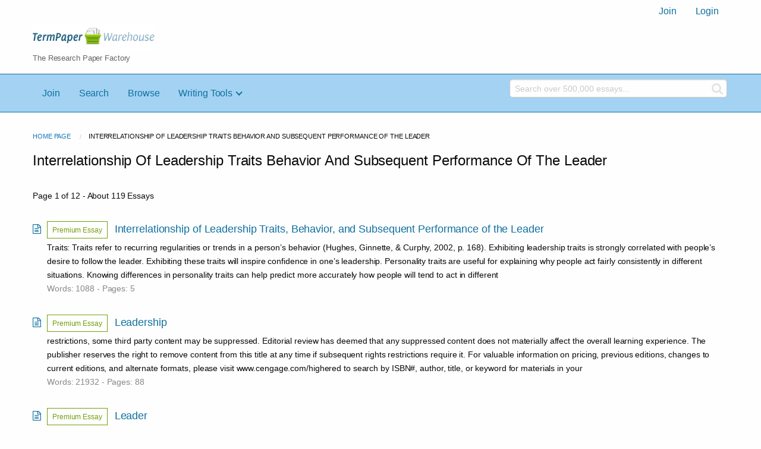

--- FILE ---
content_type: text/html; charset=UTF-8
request_url: https://www.termpaperwarehouse.com/subcategory/interrelationship-of-leadership-traits-behavior-and-subsequent-performance-of-the-leader/1
body_size: 2410
content:
<!DOCTYPE html>
<html lang="en">
<head>
    <meta charset="utf-8">
    <meta name="viewport" content="width=device-width, initial-scale=1">
    <title></title>
    <style>
        body {
            font-family: "Arial";
        }
    </style>
    <script type="text/javascript">
    window.awsWafCookieDomainList = ['monografias.com','cram.com','studymode.com','buenastareas.com','trabalhosfeitos.com','etudier.com','studentbrands.com','ipl.org','123helpme.com','termpaperwarehouse.com'];
    window.gokuProps = {
"key":"AQIDAHjcYu/GjX+QlghicBgQ/7bFaQZ+m5FKCMDnO+vTbNg96AHzOpaJdCT16BNTHHOlBrRcAAAAfjB8BgkqhkiG9w0BBwagbzBtAgEAMGgGCSqGSIb3DQEHATAeBglghkgBZQMEAS4wEQQME93hLjFno3N6GTj9AgEQgDt/iV7X9Hdzof9EfVmH2hm5ve21Uzi52f21MPofygpjydkfDxvTMDpVtHV/BR549NavJWgn0JGR+3yffA==",
          "iv":"A6x+aAH6ugAADnpl",
          "context":"0UgJ/KPog7O/0chMfE2TYRfuaPe4bMe8lb+PCIdhWTczy2ba7+F1gT/HGHN8ORbITS91GImEqAN86mCtdrWWfl5lhOruIy6dY02G/jpYUPkua4Q+kvEhIIYV8hPOX3R1D1dM9TJVs7dtLEHU2hQFEe3gHyrhJcFAs4YHlR38AlY46pgHQ/6g5Kdxhtqd39gS55Z6KO+i7NXmWsxzqYdtR1f6JoaknADk14ZcHHUnYnPR/[base64]/+zylA4dS7o1JF+cAF78AybzlKSrVsSlHE8Zkl36ovfV0br3NpsQEwoJAshQAked7AY45k7Xk43FsgvMjnt/N0p0plrrr+fLK5Tw=="
};
    </script>
    <script src="https://ab840a5abf4d.9b6e7044.us-east-2.token.awswaf.com/ab840a5abf4d/b0f70ab89207/67f8e9ae0dac/challenge.js"></script>
</head>
<body>
    <div id="challenge-container"></div>
    <script type="text/javascript">
        AwsWafIntegration.saveReferrer();
        AwsWafIntegration.checkForceRefresh().then((forceRefresh) => {
            if (forceRefresh) {
                AwsWafIntegration.forceRefreshToken().then(() => {
                    window.location.reload(true);
                });
            } else {
                AwsWafIntegration.getToken().then(() => {
                    window.location.reload(true);
                });
            }
        });
    </script>
    <noscript>
        <h1>JavaScript is disabled</h1>
        In order to continue, we need to verify that you're not a robot.
        This requires JavaScript. Enable JavaScript and then reload the page.
    </noscript>
</body>
</html>

--- FILE ---
content_type: text/html; charset=utf-8
request_url: https://www.termpaperwarehouse.com/subcategory/interrelationship-of-leadership-traits-behavior-and-subsequent-performance-of-the-leader/1
body_size: 9139
content:
<!DOCTYPE html>
<html lang="en">

<head>
    <!--onetrust-->
    <script type="text/javascript" src="https://cdn.cookielaw.org/consent/62527865-6205-410c-95bb-c3e60fb31af0/OtAutoBlock.js" ></script>
    <!--end onetrust-->    <script data-ot-ignore type="text/javascript">
    /*load css if critical css*/!function(e){"use strict";var n=function(n,t,o){function i(e){return a.body?e():void setTimeout(function(){i(e)})}function r(){l.addEventListener&&l.removeEventListener("load",r),l.media=o||"all"}var d,a=e.document,l=a.createElement("link");if(t)d=t;else{var s=(a.body||a.getElementsByTagName("head")[0]).childNodes;d=s[s.length-1]}var f=a.styleSheets;l.rel="stylesheet",l.href=n,l.media="only x",i(function(){d.parentNode.insertBefore(l,t?d:d.nextSibling)});var u=function(e){for(var n=l.href,t=f.length;t--;)if(f[t].href===n)return e();setTimeout(function(){u(e)})};return l.addEventListener&&l.addEventListener("load",r),l.onloadcssdefined=u,u(r),l};"undefined"!=typeof exports?exports.loadCSS=n:e.loadCSS=n}("undefined"!=typeof global?global:this);
    </script>
        <!--global head tags-->
    <!--critical css-->	
    <style>button,html,input{font-size:100%;font-family:sans-serif;line-height:1.15}button,input{overflow:visible}h1,h2,h4,p{text-rendering:optimizelegibility}.breadcrumbs::after,.menu.align-right::after,.row::after{clear:both}body,h1,h2,h4{font-weight:400}.button,.logo{text-align:center}.button,.menu>li,img{vertical-align:middle}.fa-search::before{content:}.fa-file-text-o::before{content:}header,nav{display:block}button,input{margin:0}[type=submit],button{-webkit-appearance:button}[hidden]{display:none}html{box-sizing:border-box;-ms-text-size-adjust:100%;-webkit-text-size-adjust:100%}*{box-sizing:inherit}body{font-size:16px}img{display:inline-block;max-width:100%;height:auto;border-style:none;-ms-interpolation-mode:bicubic}button{text-transform:none;line-height:1;padding:0;appearance:none;border:0;border-radius:0;background:0 0}.row{max-width:66.25rem;margin-right:auto;margin-left:auto}.row::after,.row::before{display:table;content:' '}.row .row{margin-right:-.625rem;margin-left:-.625rem}@media print,screen and (min-width:64em){.row .row{margin-right:-.9375rem;margin-left:-.9375rem}}.row:not(.expanded) .row{max-width:none}.columns{width:100%;float:left;padding-right:.625rem;padding-left:.625rem}@media print,screen and (min-width:40em){.row .row{margin-right:-.9375rem;margin-left:-.9375rem}.columns{padding-right:.9375rem;padding-left:.9375rem}.medium-5{width:41.66667%}}.columns:last-child:not(:first-child){float:right}.row.row.columns{float:none}.row .row.row.columns{margin-right:0;margin-left:0;padding-right:0;padding-left:0}@media print,screen and (min-width:64em){.large-3{width:25%}.large-4{width:33.33333%}.large-8{width:66.66667%}.large-9{width:75%}.large-12{width:100%}}div,form,h1,h2,h4,li,p,ul{margin:0;padding:0}h2,h4{line-height:1.4;margin-bottom:.5rem;margin-top:0}p,ul{margin-bottom:1rem;line-height:1.6}p{font-size:inherit;text-rendering:optimizeLegibility}i{font-style:italic;line-height:inherit}h1,h2,h4{font-family:'Helvetica Neue',Helvetica,Roboto,Arial,sans-serif;font-style:normal;color:inherit}h1{line-height:1.4;font-size:2em;margin:0 0 .67em}h2{font-size:1.25rem}h4{font-size:1.125rem}@media print,screen and (min-width:40em){h1{font-size:3rem}h2{font-size:2.5rem}h4{font-size:1.5625rem}}a img{border:0}ul{list-style-position:outside;margin-left:1.25rem;list-style-type:disc}li{font-size:inherit}.no-bullet{list-style:none;margin-left:0}@media print{*{box-shadow:none!important;color:#000!important;text-shadow:none!important;background:0 0!important}a{text-decoration:underline}a[href]::after{content:' (',attr(href),')'}img{page-break-inside:avoid;max-width:100%!important}h2,p{orphans:3;widows:3}h2{page-break-after:avoid}}[type=text]{display:block;box-sizing:border-box;width:100%;height:2.4375rem;margin:0 0 1rem;padding:.5rem;border:1px solid #cacaca;background-color:#fefefe;box-shadow:rgba(10,10,10,.0980392) 0 1px 2px inset;font-family:inherit;font-size:1rem;font-weight:400;color:#0a0a0a;transition:box-shadow .5s,border-color .25s ease-in-out;-webkit-transition:box-shadow .5s,border-color .25s ease-in-out;border-radius:0}[type=submit]{border-radius:0}.button{display:inline-block;padding:.85em 1em;-webkit-appearance:none;border:1px solid transparent;transition:background-color .25s ease-out,color .25s ease-out;-webkit-transition:background-color .25s ease-out,color .25s ease-out;font-size:.9rem;line-height:1;cursor:pointer;margin:0 0 1rem;border-radius:0;background-color:#1779ba;color:#fefefe}.breadcrumbs{list-style:none;margin:0 0 1rem}.breadcrumbs::after,.breadcrumbs::before{display:table;content:' '}.breadcrumbs li{float:left;font-size:.6875rem;cursor:default;text-transform:uppercase;color:#0a0a0a}.breadcrumbs li:not(:last-child)::after{position:relative;top:1px;opacity:1;margin:0 .75rem;content:"/";color:#cacaca}.breadcrumbs a{color:#1779ba}.menu{list-style-type:none;margin:0}.menu>li>a{display:block;padding:.7rem 1rem;line-height:1}.menu a{margin-bottom:0}.menu>li{display:table-cell}.menu.align-right::after,.menu.align-right::before{display:table;content:' '}.menu.align-right>li{float:right}.show-for-sr{width:1px;height:1px;overflow:hidden;clip:rect(0 0 0 0);position:absolute!important}.margin--bottom-2{margin-bottom:2rem}.margin--top-2{margin-top:2rem}body{margin:0;padding:0;background:#fefefe;font-family:"Helvetica Neue",Helvetica,Roboto,Arial,sans-serif;line-height:1.5;color:#0a0a0a;-webkit-font-smoothing:antialiased;-moz-osx-font-smoothing:grayscale}a{background-color:transparent;-webkit-text-decoration-skip:objects;line-height:inherit;text-decoration:none;cursor:pointer;color:#0e709f}.logo{margin-bottom:.3rem}.logo__heading{color:#666;font-size:.8rem}.nav-bar{border-top:1px solid #0e709f;border-bottom:1px solid #0e709f;background-color:#A3D2F3;padding:.4rem}.nav-bar .menu a{font-weight:500}.hero-block{padding:1rem .5rem;background-color:#DCEEFA;border-bottom:1px solid #A3D2F3}.hero-block__h1{font-size:2rem;text-transform:capitalize}.hero-block__headline{font-size:1rem}.hero-block--plain{background-color:transparent;border-bottom:1px solid transparent}.tpw-main-container{padding-top:2rem}.results__item{margin-bottom:1rem;position:relative;padding-left:1.5rem}.results__item__icon{position:absolute;left:0;top:.3rem}.results__item__title{font-size:1.1rem;margin:0}.results__item__text{font-size:.9rem;margin:0}.results__item__details{color:#888;font-size:.9rem}.search-form{position:relative;-webkit-border-radius:5px;-moz-border-radius:5px;-ms-border-radius:5px;border-radius:5px;background-color:#A3D2F3;padding:.9rem}.search-form__input{font-size:1.5rem;height:3.1rem;width:100%;-webkit-border-radius:5px;-moz-border-radius:5px;-ms-border-radius:5px;border-radius:5px;margin:0}.search-form__button{font-size:1.5rem;height:3.1rem;position:absolute;padding:.7rem;right:.9rem;top:.9rem}@media screen and (max-width:39.9375em){.search-form__button{display:block;left:auto;position:static;right:auto;width:100%;margin:1rem 0 0}}#navbar-search .search-form{padding:.1rem}#navbar-search .search-form__input{height:1.9rem;font-size:.9rem}#navbar-search .search-form__button{height:1rem;padding:.5rem;right:1rem;position:absolute;background-color:inherit;max-width:1rem;margin:-.4rem}#navbar-search .fa-search{position:absolute;font-size:1.3rem;cursor:pointer;vertical-align:middle;top:-.1rem;right:-.1rem;color:#e1e4e5}.essay-dir__list{line-height:1.5rem}.essay-dir__item{margin-bottom:.2rem;font-size:.8rem}.essay-dir__link{color:#0e709f;margin:0 0 0 .2rem}.essay-dir__display-none{display:none}.essay-dir__columns-large-2{-webkit-column-count:2;-webkit-column-gap:1em;-moz-column-count:2;column-count:2;-moz-column-gap:1em;column-gap:1em}.essay-dir__row{max-width:75rem;margin-right:auto;margin-left:auto}.ot{font-size: .8rem;color: #0e709f;}</style>
    		<!--async css-->
    		<script data-ot-ignore>loadCSS('//assets.termpaperwarehouse.com/1.17/css/tpw.1.17.119.min.css');</script>
    <!--css:SYNC-->
    <link href="/css/main.min.css" media="screen" rel="stylesheet" type="text/css" >
    <!--route specific sync tags-->
    <script data-ot-ignore>
        window.dataLayer = window.dataLayer || [];
        var gtmEnv = 'true' ? 'production' : 'development';
        dataLayer.push({"environment": gtmEnv});
        dataLayer.push({"version":"2.2.23"});
    </script>
    
    <!-- Google Tag Manager -->
    <script data-ot-ignore>(function(w,d,s,l,i){w[l]=w[l]||[];w[l].push(
    {'gtm.start': new Date().getTime(),event:'gtm.js'}
    );var f=d.getElementsByTagName(s)[0],
    j=d.createElement(s),dl=l!='dataLayer'?'&l='+l:'';j.setAttributeNode(d.createAttribute('data-ot-ignore'));j.setAttribute('class','optanon-category-C0001');j.async=true;j.src=
    '//www.googletagmanager.com/gtm.js?id='+i+dl;f.parentNode.insertBefore(j,f);
    })(window,document,'script','dataLayer','GTM-57GCBT');</script>
    <!-- End Google Tag Manager -->
    <script data-ot-ignore type="text/javascript" src="https://ab840a5abf4d.edge.sdk.awswaf.com/ab840a5abf4d/b0f70ab89207/challenge.compact.js" defer></script>
    <meta charset="utf-8" />
    <meta http-equiv="X-UA-Compatible" content="IE=edge" />
    <meta name="viewport" content="width=device-width, initial-scale=1.0" />
    
    <title>Interrelationship Of Leadership Traits... | Term Paper Warehouse</title>
    <meta name="description" content="Free Essays from Term Paper Warehouse | Traits: Traits refer to recurring regularities or trends in a person’s behavior (Hughes, Ginnette, &amp; Curphy,...">
    
    <meta name="HandheldFriendly" content="True" />
    
    <link rel="canonical" href="https://www.termpaperwarehouse.com/subcategory/interrelationship-of-leadership-traits-behavior-and-subsequent-performance-of-the-leader/1" />
    
    <link rel="next" href="https://www.termpaperwarehouse.com/subcategory/interrelationship-of-leadership-traits-behavior-and-subsequent-performance-of-the-leader/1/2" /> 

    
</head>

<body>
    
    
    <!-- Google Tag Manager (noscript) -->
    <noscript><iframe src="//www.googletagmanager.com/ns.html?id=GTM-57GCBT"
                      height="0" width="0" style="display:none;visibility:hidden"></iframe></noscript>
    <!-- End Google Tag Manager (noscript) -->    
    <header>
        <div class="row large-12 columns">
            <user-nav>
                <ul class="menu align-right">
                    <li role="menuitem"><a href="/sign-up">Join</a></li>
                    <li role="menuitem"><a href="/sign-in">Login</a></li>
                </ul>
            </user-nav>
        </div>
    
        <div class="row">
            <div class="large-3 columns">
                <a href="/">
                    <img class="logo__img" src="/images/tpw-logo.png" alt="TermPaperWarehouse.com - Free Term Papers, Essays and Research Documents">
                    <p class="logo__heading">The Research Paper Factory</p>
                </a>
            </div>
    
            <div class="large-9 columns rhino-slot rhino-slot--black"></div>
        </div>
    
        <div class="nav-bar">
            <div class="row">
                <div class="columns large-8 header-navbar">
                    <div class="nav-container">
                        <nav>
                            <input type="checkbox" id="drop" />
                            <ul class="menu">
                                <li tpw-remove-if-signed-in><a href="/sign-up">Join</a></li>
                                <li><a href="/find-an-essay">Search</a></li>
                                <li><a href="/browse.php">Browse</a></li>
                                <li>
                                    <a href="javascript:void(0);">Writing Tools</a>
                                    <input type="checkbox" id="drop-2" />
                                    <ul>
                                        <li class="bordered"><a href="/writing-tools/essay-checker">Essay Checker</a></li>
                                        <li class="bordered"><a href="/writing-tools/essay-rewriter">Essay Rewriter</a></li>
                                        <li class="bordered"><a href="/writing-tools/grammar-checker">Grammar Checker</a></li>
                                    </ul>
                                </li>
                            </ul>
                        </nav>
                    </div>
                </div>
                <div id="navbar-search" class="large-4 columns">
                    <form class="search-form" action="/search_results.php">
                        <div class="row large-12 columns">
                            <input type="hidden" name="action" value="search">
                            <input class="search-form__input" type="text" name="query" placeholder="Search over 500,000 essays..." value="">
                                  <button class="button search-form__button" type="submit"><i class="fa fa-search" aria-hidden="true"></i></button>
                        </div>
                    </form>
                </div>
            </div>
        </div>
    </header>
    

    <div class="tpw-main-container">
        <div class="row">
    <div class="large-12 columns">
        <nav aria-label="Breadcrumbs:" role="navigation">
            <ul class="breadcrumbs">
                <li>
                    <a href="/">Home Page</a>
                </li>
                <li>
                    <span class="show-for-sr">Current:</span> Interrelationship Of Leadership Traits Behavior And Subsequent Performance Of The Leader
                </li>
            </ul>
        </nav>
        <h1 class="heading-m no-margin weight-400">Interrelationship Of Leadership Traits Behavior And Subsequent Performance Of The Leader</h1>
    </div>
</div>


<div class="row margin--top-2 margin--bottom-2">
    <div class="large-12 columns">
        <section>
          <div class="row padding-bottom-1">
              <div class="columns small-12 medium-12 large-12 large-3 align-left margin-1 text-s">
                <div>
                  Page 1 of 12 - About 119 Essays
                </div>
              </div>
        
          </div>
        </section>
        <ul class="no-bullet results">
            <li>
                <div class="results__item">
                    <div class="tpw-paper-container__is-premium-tag margin--bottom-0-25">
                        <span class="tpw-paper-container__is-premium-tag-copy">
                            Premium Essay
                        </span>
                    </div>
                
                        <a href="/essay-on/Interrelationship-of-Leadership-Traits-Behavior-and-Subsequent-Performance-of-the-Leader/28589">
                            <i class="fa fa-file-text-o results__item__icon" aria-hidden="true"></i>
                            <h4 class="results__item__title display-inline">Interrelationship of Leadership Traits, Behavior, and Subsequent Performance of the Leader </h4>
                        </a>
                        <p class="results__item__text">Traits: Traits refer to recurring regularities or trends in a person’s behavior (Hughes, Ginnette, &amp; Curphy, 2002, p. 168). Exhibiting leadership traits is strongly correlated with people’s desire to follow the leader. Exhibiting these traits will inspire confidence in one’s leadership. Personality traits are useful for explaining why people act fairly consistently in different situations. Knowing differences in personality traits can help predict more accurately how people will tend to act in different</p>
                        <p class="results__item__details">
                            Words: 1088 - Pages: 5
                        </p>
                </div>            </li>
            <li>
                <div class="results__item">
                    <div class="tpw-paper-container__is-premium-tag margin--bottom-0-25">
                        <span class="tpw-paper-container__is-premium-tag-copy">
                            Premium Essay
                        </span>
                    </div>
                
                        <a href="/essay-on/Leadership/235735">
                            <i class="fa fa-file-text-o results__item__icon" aria-hidden="true"></i>
                            <h4 class="results__item__title display-inline">Leadership </h4>
                        </a>
                        <p class="results__item__text">restrictions, some third party content may be suppressed. Editorial review has deemed that any suppressed content does not materially affect the overall learning experience. The publisher reserves the right to remove content from this title at any time if subsequent rights restrictions require it. For valuable information on pricing, previous editions, changes to current editions, and alternate formats, please visit www.cengage.com/highered to search by ISBN#, author, title, or keyword for materials in your</p>
                        <p class="results__item__details">
                            Words: 21932 - Pages: 88
                        </p>
                </div>            </li>
            <li>
                <div class="results__item">
                    <div class="tpw-paper-container__is-premium-tag margin--bottom-0-25">
                        <span class="tpw-paper-container__is-premium-tag-copy">
                            Premium Essay
                        </span>
                    </div>
                
                        <a href="/essay-on/Leader/509713">
                            <i class="fa fa-file-text-o results__item__icon" aria-hidden="true"></i>
                            <h4 class="results__item__title display-inline">Leader </h4>
                        </a>
                        <p class="results__item__text">Toward a Conceptual Model
                of Global Leadership
                Jose Mathews*
                
                In the globalized world, global organizations have to contend with global leaders,
                and no easy parallel can be found between domestic and global leaderships.
                Researchers have approached the construct of global leadership from different
                perspectives of cognitive complexity, competency, behavioral, human capital,
                personality process and global mindset. In relation to these perspectives and the
                contextual elements of global business</p>
                        <p class="results__item__details">
                            Words: 7309 - Pages: 30
                        </p>
                </div>            </li>
            <li>
                <div class="results__item">
                    <div class="tpw-paper-container__is-premium-tag margin--bottom-0-25">
                        <span class="tpw-paper-container__is-premium-tag-copy">
                            Premium Essay
                        </span>
                    </div>
                
                        <a href="/essay-on/Learning-Team-Leadership-Analysis/187273">
                            <i class="fa fa-file-text-o results__item__icon" aria-hidden="true"></i>
                            <h4 class="results__item__title display-inline">Learning Team Leadership Analysis </h4>
                        </a>
                        <p class="results__item__text">Learning Team Leadership
                
                1
                
                Learning Team Leadership Evaluation Thomas Hong, Ph.D., Arpad Szurgyi, Ph.D., Dawn Dobson, Ph.D., Stephanie Smith, Ph.D., David Benson, Ph.D., and Tim Halton, Ph.D. University of Phoenix Organizational Diagnosis and Intervention June 16, 2008
                
                Learning Team Leadership Learning Team Leadership Evaluation The global economy, geographically distributed organizations, and increasingly rapid technological changes have added a level of complexity that has changed the</p>
                        <p class="results__item__details">
                            Words: 2218 - Pages: 9
                        </p>
                </div>            </li>
            <li>
                <div class="results__item">
                    <div class="tpw-paper-container__is-premium-tag margin--bottom-0-25">
                        <span class="tpw-paper-container__is-premium-tag-copy">
                            Premium Essay
                        </span>
                    </div>
                
                        <a href="/essay-on/Sales-Manager/232716">
                            <i class="fa fa-file-text-o results__item__icon" aria-hidden="true"></i>
                            <h4 class="results__item__title display-inline">Sales Manager </h4>
                        </a>
                        <p class="results__item__text">History of Leadership Research
                Researchers have examined leadership skills from a variety of perspectives. Early analyses of leadership, from the 1900s to the 1950s, differentiated between leader and follower characteristics. Finding that no single trait or combination of traits fully explained leaders&#x27; abilities, researchers then began to examine the influence of the situation on leaders&#x27; skills and behaviors. Subsequent leadership studies attempted to distinguish effective from non-effective leaders</p>
                        <p class="results__item__details">
                            Words: 11247 - Pages: 45
                        </p>
                </div>            </li>
            <li>
                <div class="results__item">
                    <div class="tpw-paper-container__is-premium-tag margin--bottom-0-25">
                        <span class="tpw-paper-container__is-premium-tag-copy">
                            Premium Essay
                        </span>
                    </div>
                
                        <a href="/essay-on/Organizational-Bihaviour/202691">
                            <i class="fa fa-file-text-o results__item__icon" aria-hidden="true"></i>
                            <h4 class="results__item__title display-inline">Organizational Bihaviour </h4>
                        </a>
                        <p class="results__item__text">Examination Paper Semester I: Organizational Behaviour
                IIBM Institute of Business Management
                IIBM Institute of Business Management
                Semester-1 Examination Paper MM.100
                Organizational Behaviour
                Section A: Objective Type (30 marks)
                
                This section consists of Multiple Choice &amp;amp; Short Notes type Questions.
                Answer all the questions.
                Part One carries 1 mark each &amp;amp; Part two carries 5 marks each.
                Part one:
                
                Multiple choices:
                1. It is the degree to which a person identifies with a</p>
                        <p class="results__item__details">
                            Words: 7098 - Pages: 29
                        </p>
                </div>            </li>
            <li>
                <div class="results__item">
                    <div class="tpw-paper-container__is-premium-tag margin--bottom-0-25">
                        <span class="tpw-paper-container__is-premium-tag-copy">
                            Premium Essay
                        </span>
                    </div>
                
                        <a href="/essay-on/Influence-of-Organisational-Culture/429955">
                            <i class="fa fa-file-text-o results__item__icon" aria-hidden="true"></i>
                            <h4 class="results__item__title display-inline">Influence of Organisational Culture </h4>
                        </a>
                        <p class="results__item__text">PRUL E. T E S l U K
                J A M E S 1. F A R R
                STEPHANIE R . KLElN
                
                Influences of Organizcltioncll Culture
                and Climate on Individual Creativitv
                This paper provides a framework for conceptualizing and reviewing the literature
                on the influences of organizational culture and climate on individual creativity.
                Although often treated interchangeably, culture and climate are distinct constructs operating a t different levels of meaning; yet a t the s a m e time, they are closely interrelated. Culture</p>
                        <p class="results__item__details">
                            Words: 11078 - Pages: 45
                        </p>
                </div>            </li>
            <li>
                <div class="results__item">
                    <div class="tpw-paper-container__is-premium-tag margin--bottom-0-25">
                        <span class="tpw-paper-container__is-premium-tag-copy">
                            Premium Essay
                        </span>
                    </div>
                
                        <a href="/essay-on/Leadership-And-Cultural-Differences/250923">
                            <i class="fa fa-file-text-o results__item__icon" aria-hidden="true"></i>
                            <h4 class="results__item__title display-inline">Leadership and Cultural Differences </h4>
                        </a>
                        <p class="results__item__text">MANAGERIAL LEADERSHIP AND CULTURAL DIFFERENCES OF EASTERN EUROPEAN ECONOMIES
                 
                Darryl J, Mitry and Thomas Bradley 
                 National University School of Business and Technology
                
                http://marketing.byu.edu/htmlpages/ccrs/proceedings99/mitrybradley.htm
                
                Key Factors:
                
                ~ Global Business, Colliding cultures &amp;amp; Changing Economies
                 
                ~With the accession of the 21st Century, the developing globalization of business and other expanding pluralistic organizations we need to reconsider the topic of managerial</p>
                        <p class="results__item__details">
                            Words: 21951 - Pages: 88
                        </p>
                </div>            </li>
            <li>
                <div class="results__item">
                    <div class="tpw-paper-container__is-premium-tag margin--bottom-0-25">
                        <span class="tpw-paper-container__is-premium-tag-copy">
                            Premium Essay
                        </span>
                    </div>
                
                        <a href="/essay-on/Mob-Griffin/151837">
                            <i class="fa fa-file-text-o results__item__icon" aria-hidden="true"></i>
                            <h4 class="results__item__title display-inline">Mob Griffin </h4>
                        </a>
                        <p class="results__item__text">Licensed to: iChapters User
                
                Licensed to: iChapters User
                
                Organizational Behavior: Managing People and Organizations, Tenth Edition Ricky W. Griﬃn and Gregory Moorhead Vice President of Editorial, Business: Jack W. Calhoun Executive Editor: Scott Person Senior Developmental Editor: Julia Chase Editorial Assistant: Ruth Belanger Marketing Manager: Jonathan Monahan Senior Content Project Manager: Holly Henjum Media Editor: Rob Ellington Buyer: Arethea L. Thomas Marketing Communications Manager:</p>
                        <p class="results__item__details">
                            Words: 34296 - Pages: 138
                        </p>
                </div>            </li>
            <li>
                <div class="results__item">
                    <div class="tpw-paper-container__is-premium-tag margin--bottom-0-25">
                        <span class="tpw-paper-container__is-premium-tag-copy">
                            Premium Essay
                        </span>
                    </div>
                
                        <a href="/essay-on/Here/75488">
                            <i class="fa fa-file-text-o results__item__icon" aria-hidden="true"></i>
                            <h4 class="results__item__title display-inline">Here </h4>
                        </a>
                        <p class="results__item__text">Behaviour; Personality; Learning; Attitudes; Perception; Motivation; Ability; Their relevant organizational behaviour.
                
                
                UNIT 	3	Group dynamics; Group norms; Group cohesiveness;
                           Group 	Behance to organizational behaviour.
                
                UNIT 4	Leadership Styles; Qualities; Organisational communication; Meaning importance, process, barriers; Methods to reduce barriers; Principle of effective communication.
                
                UNIT 5	Stress; Meaning; Types; Sources; Consequences; Management of stress. Power and Politics;</p>
                        <p class="results__item__details">
                            Words: 54737 - Pages: 219
                        </p>
                </div>            </li>
        </ul>
        <section>
          <div class="row padding-bottom-1">
        
              <div class="columns small-12 medium-2 large-2 text-s">
                <span class="pagination-simple__prev pagination-simple__prev--disabled">Previous</span>
              </div>
        
              <div class="columns small-12 medium-8 large-8 align-left margin-1 text-s">
                Page &nbsp;
                <span class="pagination-simple pagination-simple__prev--disabled weight-700" style="padding-right: 0.5rem;">1</span>
                <a class="pagination-simple cursor-pointer weight-700" title="2" href="/subcategory/interrelationship-of-leadership-traits-behavior-and-subsequent-performance-of-the-leader/1/2" style="padding-right: 0.5rem;" >2</a>
                <a class="pagination-simple cursor-pointer weight-700" title="3" href="/subcategory/interrelationship-of-leadership-traits-behavior-and-subsequent-performance-of-the-leader/1/3" style="padding-right: 0.5rem;" >3</a>
                <a class="pagination-simple cursor-pointer weight-700" title="4" href="/subcategory/interrelationship-of-leadership-traits-behavior-and-subsequent-performance-of-the-leader/1/4" style="padding-right: 0.5rem;" >4</a>
                <a class="pagination-simple cursor-pointer weight-700" title="5" href="/subcategory/interrelationship-of-leadership-traits-behavior-and-subsequent-performance-of-the-leader/1/5" style="padding-right: 0.5rem;" >5</a>
                <a class="pagination-simple cursor-pointer weight-700" title="6" href="/subcategory/interrelationship-of-leadership-traits-behavior-and-subsequent-performance-of-the-leader/1/6" style="padding-right: 0.5rem;" >6</a>
                <a class="pagination-simple cursor-pointer weight-700" title="7" href="/subcategory/interrelationship-of-leadership-traits-behavior-and-subsequent-performance-of-the-leader/1/7" style="padding-right: 0.5rem;" >7</a>
                <a class="pagination-simple cursor-pointer weight-700" title="8" href="/subcategory/interrelationship-of-leadership-traits-behavior-and-subsequent-performance-of-the-leader/1/8" style="padding-right: 0.5rem;" >8</a>
                <a class="pagination-simple cursor-pointer weight-700" title="9" href="/subcategory/interrelationship-of-leadership-traits-behavior-and-subsequent-performance-of-the-leader/1/9" style="padding-right: 0.5rem;" >9</a>
                <span class="pagination-simple pagination-simple__prev--disabled weight-700" style="padding-right: 0.5rem;">&hellip;</span>
                <a class="pagination-simple cursor-pointer weight-700" title="12" href="/subcategory/interrelationship-of-leadership-traits-behavior-and-subsequent-performance-of-the-leader/1/12" style="padding-right: 0.5rem;" >12</a>
              </div>
        
              <div class="columns small-12 medium-2 large-2 align-right align-left--small-down margin-1 text-s">
                <a class="pagination-simple__next cursor-pointer no-margin" href="/subcategory/interrelationship-of-leadership-traits-behavior-and-subsequent-performance-of-the-leader/1/2">Next</a>
              </div>
          </div>
        </section>

        <section class="section no-padding no-border--bottom">
            <div class="container">
                <div class="row padding-top-2 margin-1">
                    <div class="small-12 columns" onclick="_toggleTopicsDir()">
                        <div class="essay-dir__heading essay-dir__cursor-pointer essay-dir__display-inline" id="show-more-topics">+</div>
                        <div class="essay-dir__heading essay-dir__cursor-pointer essay-dir__display-none" id="show-less-topics" >-</div>
                        <h2 class="essay-dir__heading essay-dir__cursor-pointer essay-dir__display-inline" id="show-more-topics-link">
                            Popular Topics:</h2>
                    </div>
                </div>
                <div class="essay-dir__row" id="hidden-topics-links" style="display:none;">
                    <div class="essay-dir__columns-large-2">
                        <ul class="essay-dir__list">
                            <li class="essay-dir__item">
                                <a class="essay-dir__link" href="/subcategory/intersect-gap-analysis/1" title="Intersect Gap Analysis">
                                    Intersect Gap Analysis
                                </a>
                            </li>
                            <li class="essay-dir__item">
                                <a class="essay-dir__link" href="/subcategory/intersect-investment-services/1" title="Intersect Investment Services">
                                    Intersect Investment Services
                                </a>
                            </li>
                            <li class="essay-dir__item">
                                <a class="essay-dir__link" href="/subcategory/intersect-investment-swot-analysis/1" title="Intersect Investment Swot Analysis">
                                    Intersect Investment Swot Analysis
                                </a>
                            </li>
                            <li class="essay-dir__item">
                                <a class="essay-dir__link" href="/subcategory/intersectionality/1" title="Intersectionality">
                                    Intersectionality
                                </a>
                            </li>
                            <li class="essay-dir__item">
                                <a class="essay-dir__link" href="/subcategory/intersoft-case-analysis/1" title="Intersoft Case Analysis">
                                    Intersoft Case Analysis
                                </a>
                            </li>
                            <li class="essay-dir__item">
                                <a class="essay-dir__link" href="/subcategory/interview-deviant/1" title="Interview Deviant">
                                    Interview Deviant
                                </a>
                            </li>
                            <li class="essay-dir__item">
                                <a class="essay-dir__link" href="/subcategory/interview-for-street-vendor/1" title="Interview For Street Vendor">
                                    Interview For Street Vendor
                                </a>
                            </li>
                            <li class="essay-dir__item">
                                <a class="essay-dir__link" href="/subcategory/interview-of-a-healthcare-leader/1" title="Interview Of A Healthcare Leader">
                                    Interview Of A Healthcare Leader
                                </a>
                            </li>
                            <li class="essay-dir__item">
                                <a class="essay-dir__link" href="/subcategory/interview-of-health-care-leader/1" title="Interview Of Health Care Leader">
                                    Interview Of Health Care Leader
                                </a>
                            </li>
                            <li class="essay-dir__item">
                                <a class="essay-dir__link" href="/subcategory/interview-outline-beh-225/1" title="Interview Outline Beh 225">
                                    Interview Outline Beh 225
                                </a>
                            </li>
                        </ul>
                    </div>
                </div>
            </div>
        </section>

        <script type="text/javascript">
            function _toggleTopicsDir() {
                ele = document.getElementById('hidden-topics-links');
                showmoreDiv = document.getElementById('show-more-topics');
                showlessDiv = document.getElementById('show-less-topics');
                if (ele.style.display === 'none') {
                    ele.style.display = 'block';
                    showlessDiv.style.display = 'inline';
                    showmoreDiv.style.display = 'none';
                } else {
                    ele.style.display = 'none';
                    showlessDiv.style.display = 'none';
                    showmoreDiv.style.display = 'inline';
                }
            }
        </script>

    </div>
</div>


<div class="row margin--bottom-3">
    <form class="search-form" action="/search_results.php">
        <div class="row large-12 columns">
            <input type="hidden" name="action" value="search">
            <input class="search-form__input" type="text" name="query" placeholder="Search over 500,000 essays..." value="Interrelationship Of Leadership Traits Behavior And Subsequent Performance Of The Leader">
                  <button class="button search-form__button" type="submit">Search</button>
        </div>
    </form>
</div>

<script type="application/ld+json">
{
  "@context": "http://schema.org",
  "@type": "BreadcrumbList",
  "itemListElement": [{
    "@type": "ListItem",
    "position": 1,
    "item": {
      "@id": "/",
      "name": "Home Page"
    }
  },{
    "@type": "ListItem",
    "position": 2,
    "item": {
      "@id": "https://www.termpaperwarehouse.com/subcategory/interrelationship-of-leadership-traits-behavior-and-subsequent-performance-of-the-leader/1",
      "name": "Interrelationship Of Leadership Traits Behavior And Subsequent Performance Of The Leader"
    }
  }]
}
</script>

    </div>
    
    <footer class=footer>
        <div class="row ">
            <div class="large-12 columns">
    
                <p class="footer__copyright">&copy;2026 TermPaperWarehouse.com</p>
    
                <div class="menu-centered">
                    <ul class="menu medium-horizontal vertical footer__bottom-menu">
                        <li class="footer__bottom-menu__item"><a href="https://www.learneo.com/legal/copyright-policy">Copyright Policy</a></li>
                        <li class="footer__bottom-menu__item"><a href="https://www.learneo.com/legal/community-guidelines">Community Guidelines</a></li>
                        <li class="footer__bottom-menu__item"><a href="https://www.learneo.com/legal/honor-code">Our Honor Code</a></li>
                        <li class="footer__bottom-menu__item"><a href="https://www.learneo.com/legal/privacy-policy" title="Privacy Policy">Privacy Policy</a></li>
                        <li class="footer__bottom-menu__item"><a href="https://www.termpaperwarehouse.com/about-us/terms" title="Service Terms">Service Terms</a></li>
                        <li class="footer__bottom-menu__item"><a href="/plagiarism.php" title="Plagiarism">Plagiarism</a></li>
                        <li class="footer__bottom-menu__item"><a href="/about-us/contact" title="Contact Us">Contact Us</a></li>
                        <li class="footer__bottom-menu__item"><a href="/help" title="Help">Help</a></li>
                        <li class="footer__bottom-menu__item ot cursor-pointer ot-sdk-show-settings">
                            <a id="ot-sdk-btn"
                                rel="nofollow">
                                Cookie Settings
                            </a>
                        </li>
                    </ul>
                </div>
    
            </div>
        </div>
    
    </footer>

</body>
<!-- hello world -->
</html>


--- FILE ---
content_type: text/css; charset=UTF-8
request_url: https://assets.termpaperwarehouse.com/1.17/css/tpw.1.17.119.min.css
body_size: 19668
content:
@charset "UTF-8";*{box-sizing:border-box}html{-webkit-font-smoothing:antialiased;-webkit-text-size-adjust:none;text-size-adjust:none}a{text-decoration:none}blockquote,body,div,figure,footer,form,h1,h2,h3,h4,h5,h6,header,html,iframe,label,legend,li,nav,object,ol,p,section,table,ul{margin:0;padding:0}article,figure,footer,header,hgroup,nav,section{display:block}img{border:0}.loader{-webkit-animation:load3 1.4s infinite linear;animation:load3 1.4s infinite linear;background:linear-gradient(left,#419ad9 10%,rgba(79,171,225,0) 42%);background-color:#419ad9;border-radius:50%;font-size:10px;height:11em;margin:50px auto;position:relative;text-indent:-9999em;-ms-transform:translateZ(0);-webkit-transform:translateZ(0);transform:translateZ(0);width:11em}.loader::before{background:#419ad9;border-radius:100% 0 0;content:'';height:50%;left:0;position:absolute;top:0;width:50%}.loader::after{background:#419ad9;border-radius:50%;bottom:0;content:'';height:75%;left:0;margin:auto;position:absolute;right:0;top:0;width:75%}@-webkit-keyframes load3{0%{-webkit-transform:rotate(0);transform:rotate(0)}100%{-webkit-transform:rotate(360deg);transform:rotate(360deg)}}@keyframes load3{0%{-webkit-transform:rotate(0);transform:rotate(0)}100%{-webkit-transform:rotate(360deg);transform:rotate(360deg)}}.row{max-width:75rem;margin-left:auto;margin-right:auto}.row::after,.row::before{content:' ';display:table}.row::after{clear:both}.row.collapse>.column,.row.collapse>.columns{padding-left:0;padding-right:0}.row .row{max-width:none;margin-left:-.625rem;margin-right:-.625rem;max-width:none}@media screen and (min-width:40em){.row .row{margin-left:-.9375rem;margin-right:-.9375rem}}.row .row.collapse{margin-left:0;margin-right:0}.row.expanded{max-width:none}.row.expanded .row{margin-left:auto;margin-right:auto}.column,.columns{width:100%;float:left;padding-left:.625rem;padding-right:.625rem}@media screen and (min-width:40em){.column,.columns{padding-left:.9375rem;padding-right:.9375rem}}.column:last-child:not(:first-child),.columns:last-child:not(:first-child){float:right}.column.end:last-child:last-child,.end.columns:last-child:last-child{float:left}.column.row.row,.row.row.columns{float:none}.row .column.row.row,.row .row.row.columns{padding-left:0;padding-right:0;margin-left:0;margin-right:0}.small-1{width:8.3333333333%}.small-push-1{position:relative;left:8.3333333333%}.small-pull-1{position:relative;left:-8.3333333333%}.small-offset-0{margin-left:0}.small-2{width:16.6666666667%}.small-push-2{position:relative;left:16.6666666667%}.small-pull-2{position:relative;left:-16.6666666667%}.small-offset-1{margin-left:8.3333333333%}.small-3{width:25%}.small-push-3{position:relative;left:25%}.small-pull-3{position:relative;left:-25%}.small-offset-2{margin-left:16.6666666667%}.small-4{width:33.3333333333%}.small-push-4{position:relative;left:33.3333333333%}.small-pull-4{position:relative;left:-33.3333333333%}.small-offset-3{margin-left:25%}.small-5{width:41.6666666667%}.small-push-5{position:relative;left:41.6666666667%}.small-pull-5{position:relative;left:-41.6666666667%}.small-offset-4{margin-left:33.3333333333%}.small-6{width:50%}.small-push-6{position:relative;left:50%}.small-pull-6{position:relative;left:-50%}.small-offset-5{margin-left:41.6666666667%}.small-7{width:58.3333333333%}.small-push-7{position:relative;left:58.3333333333%}.small-pull-7{position:relative;left:-58.3333333333%}.small-offset-6{margin-left:50%}.small-8{width:66.6666666667%}.small-push-8{position:relative;left:66.6666666667%}.small-pull-8{position:relative;left:-66.6666666667%}.small-offset-7{margin-left:58.3333333333%}.small-9{width:75%}.small-push-9{position:relative;left:75%}.small-pull-9{position:relative;left:-75%}.small-offset-8{margin-left:66.6666666667%}.small-10{width:83.3333333333%}.small-push-10{position:relative;left:83.3333333333%}.small-pull-10{position:relative;left:-83.3333333333%}.small-offset-9{margin-left:75%}.small-11{width:91.6666666667%}.small-push-11{position:relative;left:91.6666666667%}.small-pull-11{position:relative;left:-91.6666666667%}.small-offset-10{margin-left:83.3333333333%}.small-12{width:100%}.small-offset-11{margin-left:91.6666666667%}.small-up-1>.column,.small-up-1>.columns{width:100%;float:left}.small-up-1>.column:nth-of-type(1n),.small-up-1>.columns:nth-of-type(1n){clear:none}.small-up-1>.column:nth-of-type(1n+1),.small-up-1>.columns:nth-of-type(1n+1){clear:both}.small-up-1>.column:last-child,.small-up-1>.columns:last-child{float:left}.small-up-2>.column,.small-up-2>.columns{width:50%;float:left}.small-up-2>.column:nth-of-type(1n),.small-up-2>.columns:nth-of-type(1n){clear:none}.small-up-2>.column:nth-of-type(2n+1),.small-up-2>.columns:nth-of-type(2n+1){clear:both}.small-up-2>.column:last-child,.small-up-2>.columns:last-child{float:left}.small-up-3>.column,.small-up-3>.columns{width:33.3333333333%;float:left}.small-up-3>.column:nth-of-type(1n),.small-up-3>.columns:nth-of-type(1n){clear:none}.small-up-3>.column:nth-of-type(3n+1),.small-up-3>.columns:nth-of-type(3n+1){clear:both}.small-up-3>.column:last-child,.small-up-3>.columns:last-child{float:left}.small-up-4>.column,.small-up-4>.columns{width:25%;float:left}.small-up-4>.column:nth-of-type(1n),.small-up-4>.columns:nth-of-type(1n){clear:none}.small-up-4>.column:nth-of-type(4n+1),.small-up-4>.columns:nth-of-type(4n+1){clear:both}.small-up-4>.column:last-child,.small-up-4>.columns:last-child{float:left}.small-up-5>.column,.small-up-5>.columns{width:20%;float:left}.small-up-5>.column:nth-of-type(1n),.small-up-5>.columns:nth-of-type(1n){clear:none}.small-up-5>.column:nth-of-type(5n+1),.small-up-5>.columns:nth-of-type(5n+1){clear:both}.small-up-5>.column:last-child,.small-up-5>.columns:last-child{float:left}.small-up-6>.column,.small-up-6>.columns{width:16.6666666667%;float:left}.small-up-6>.column:nth-of-type(1n),.small-up-6>.columns:nth-of-type(1n){clear:none}.small-up-6>.column:nth-of-type(6n+1),.small-up-6>.columns:nth-of-type(6n+1){clear:both}.small-up-6>.column:last-child,.small-up-6>.columns:last-child{float:left}.small-up-7>.column,.small-up-7>.columns{width:14.2857142857%;float:left}.small-up-7>.column:nth-of-type(1n),.small-up-7>.columns:nth-of-type(1n){clear:none}.small-up-7>.column:nth-of-type(7n+1),.small-up-7>.columns:nth-of-type(7n+1){clear:both}.small-up-7>.column:last-child,.small-up-7>.columns:last-child{float:left}.small-up-8>.column,.small-up-8>.columns{width:12.5%;float:left}.small-up-8>.column:nth-of-type(1n),.small-up-8>.columns:nth-of-type(1n){clear:none}.small-up-8>.column:nth-of-type(8n+1),.small-up-8>.columns:nth-of-type(8n+1){clear:both}.small-up-8>.column:last-child,.small-up-8>.columns:last-child{float:left}.small-collapse>.column,.small-collapse>.columns{padding-left:0;padding-right:0}.small-collapse .row{margin-left:0;margin-right:0}.small-uncollapse>.column,.small-uncollapse>.columns{padding-left:.625rem;padding-right:.625rem}.small-centered{float:none;margin-left:auto;margin-right:auto}.small-pull-0,.small-push-0,.small-uncentered{position:static;margin-left:0;margin-right:0;float:left}@media screen and (min-width:40em){.medium-1{width:8.3333333333%}.medium-push-1{position:relative;left:8.3333333333%}.medium-pull-1{position:relative;left:-8.3333333333%}.medium-offset-0{margin-left:0}.medium-2{width:16.6666666667%}.medium-push-2{position:relative;left:16.6666666667%}.medium-pull-2{position:relative;left:-16.6666666667%}.medium-offset-1{margin-left:8.3333333333%}.medium-3{width:25%}.medium-push-3{position:relative;left:25%}.medium-pull-3{position:relative;left:-25%}.medium-offset-2{margin-left:16.6666666667%}.medium-4{width:33.3333333333%}.medium-push-4{position:relative;left:33.3333333333%}.medium-pull-4{position:relative;left:-33.3333333333%}.medium-offset-3{margin-left:25%}.medium-5{width:41.6666666667%}.medium-push-5{position:relative;left:41.6666666667%}.medium-pull-5{position:relative;left:-41.6666666667%}.medium-offset-4{margin-left:33.3333333333%}.medium-6{width:50%}.medium-push-6{position:relative;left:50%}.medium-pull-6{position:relative;left:-50%}.medium-offset-5{margin-left:41.6666666667%}.medium-7{width:58.3333333333%}.medium-push-7{position:relative;left:58.3333333333%}.medium-pull-7{position:relative;left:-58.3333333333%}.medium-offset-6{margin-left:50%}.medium-8{width:66.6666666667%}.medium-push-8{position:relative;left:66.6666666667%}.medium-pull-8{position:relative;left:-66.6666666667%}.medium-offset-7{margin-left:58.3333333333%}.medium-9{width:75%}.medium-push-9{position:relative;left:75%}.medium-pull-9{position:relative;left:-75%}.medium-offset-8{margin-left:66.6666666667%}.medium-10{width:83.3333333333%}.medium-push-10{position:relative;left:83.3333333333%}.medium-pull-10{position:relative;left:-83.3333333333%}.medium-offset-9{margin-left:75%}.medium-11{width:91.6666666667%}.medium-push-11{position:relative;left:91.6666666667%}.medium-pull-11{position:relative;left:-91.6666666667%}.medium-offset-10{margin-left:83.3333333333%}.medium-12{width:100%}.medium-offset-11{margin-left:91.6666666667%}.medium-up-1>.column,.medium-up-1>.columns{width:100%;float:left}.medium-up-1>.column:nth-of-type(1n),.medium-up-1>.columns:nth-of-type(1n){clear:none}.medium-up-1>.column:nth-of-type(1n+1),.medium-up-1>.columns:nth-of-type(1n+1){clear:both}.medium-up-1>.column:last-child,.medium-up-1>.columns:last-child{float:left}.medium-up-2>.column,.medium-up-2>.columns{width:50%;float:left}.medium-up-2>.column:nth-of-type(1n),.medium-up-2>.columns:nth-of-type(1n){clear:none}.medium-up-2>.column:nth-of-type(2n+1),.medium-up-2>.columns:nth-of-type(2n+1){clear:both}.medium-up-2>.column:last-child,.medium-up-2>.columns:last-child{float:left}.medium-up-3>.column,.medium-up-3>.columns{width:33.3333333333%;float:left}.medium-up-3>.column:nth-of-type(1n),.medium-up-3>.columns:nth-of-type(1n){clear:none}.medium-up-3>.column:nth-of-type(3n+1),.medium-up-3>.columns:nth-of-type(3n+1){clear:both}.medium-up-3>.column:last-child,.medium-up-3>.columns:last-child{float:left}.medium-up-4>.column,.medium-up-4>.columns{width:25%;float:left}.medium-up-4>.column:nth-of-type(1n),.medium-up-4>.columns:nth-of-type(1n){clear:none}.medium-up-4>.column:nth-of-type(4n+1),.medium-up-4>.columns:nth-of-type(4n+1){clear:both}.medium-up-4>.column:last-child,.medium-up-4>.columns:last-child{float:left}.medium-up-5>.column,.medium-up-5>.columns{width:20%;float:left}.medium-up-5>.column:nth-of-type(1n),.medium-up-5>.columns:nth-of-type(1n){clear:none}.medium-up-5>.column:nth-of-type(5n+1),.medium-up-5>.columns:nth-of-type(5n+1){clear:both}.medium-up-5>.column:last-child,.medium-up-5>.columns:last-child{float:left}.medium-up-6>.column,.medium-up-6>.columns{width:16.6666666667%;float:left}.medium-up-6>.column:nth-of-type(1n),.medium-up-6>.columns:nth-of-type(1n){clear:none}.medium-up-6>.column:nth-of-type(6n+1),.medium-up-6>.columns:nth-of-type(6n+1){clear:both}.medium-up-6>.column:last-child,.medium-up-6>.columns:last-child{float:left}.medium-up-7>.column,.medium-up-7>.columns{width:14.2857142857%;float:left}.medium-up-7>.column:nth-of-type(1n),.medium-up-7>.columns:nth-of-type(1n){clear:none}.medium-up-7>.column:nth-of-type(7n+1),.medium-up-7>.columns:nth-of-type(7n+1){clear:both}.medium-up-7>.column:last-child,.medium-up-7>.columns:last-child{float:left}.medium-up-8>.column,.medium-up-8>.columns{width:12.5%;float:left}.medium-up-8>.column:nth-of-type(1n),.medium-up-8>.columns:nth-of-type(1n){clear:none}.medium-up-8>.column:nth-of-type(8n+1),.medium-up-8>.columns:nth-of-type(8n+1){clear:both}.medium-up-8>.column:last-child,.medium-up-8>.columns:last-child{float:left}.medium-collapse>.column,.medium-collapse>.columns{padding-left:0;padding-right:0}.medium-collapse .row{margin-left:0;margin-right:0}.medium-uncollapse>.column,.medium-uncollapse>.columns{padding-left:.9375rem;padding-right:.9375rem}.medium-centered{float:none;margin-left:auto;margin-right:auto}.medium-pull-0,.medium-push-0,.medium-uncentered{position:static;margin-left:0;margin-right:0;float:left}}@media screen and (min-width:64em){.large-1{width:8.3333333333%}.large-push-1{position:relative;left:8.3333333333%}.large-pull-1{position:relative;left:-8.3333333333%}.large-offset-0{margin-left:0}.large-2{width:16.6666666667%}.large-push-2{position:relative;left:16.6666666667%}.large-pull-2{position:relative;left:-16.6666666667%}.large-offset-1{margin-left:8.3333333333%}.large-3{width:25%}.large-push-3{position:relative;left:25%}.large-pull-3{position:relative;left:-25%}.large-offset-2{margin-left:16.6666666667%}.large-4{width:33.3333333333%}.large-push-4{position:relative;left:33.3333333333%}.large-pull-4{position:relative;left:-33.3333333333%}.large-offset-3{margin-left:25%}.large-5{width:41.6666666667%}.large-push-5{position:relative;left:41.6666666667%}.large-pull-5{position:relative;left:-41.6666666667%}.large-offset-4{margin-left:33.3333333333%}.large-6{width:50%}.large-push-6{position:relative;left:50%}.large-pull-6{position:relative;left:-50%}.large-offset-5{margin-left:41.6666666667%}.large-7{width:58.3333333333%}.large-push-7{position:relative;left:58.3333333333%}.large-pull-7{position:relative;left:-58.3333333333%}.large-offset-6{margin-left:50%}.large-8{width:66.6666666667%}.large-push-8{position:relative;left:66.6666666667%}.large-pull-8{position:relative;left:-66.6666666667%}.large-offset-7{margin-left:58.3333333333%}.large-9{width:75%}.large-push-9{position:relative;left:75%}.large-pull-9{position:relative;left:-75%}.large-offset-8{margin-left:66.6666666667%}.large-10{width:83.3333333333%}.large-push-10{position:relative;left:83.3333333333%}.large-pull-10{position:relative;left:-83.3333333333%}.large-offset-9{margin-left:75%}.large-11{width:91.6666666667%}.large-push-11{position:relative;left:91.6666666667%}.large-pull-11{position:relative;left:-91.6666666667%}.large-offset-10{margin-left:83.3333333333%}.large-12{width:100%}.large-offset-11{margin-left:91.6666666667%}.large-up-1>.column,.large-up-1>.columns{width:100%;float:left}.large-up-1>.column:nth-of-type(1n),.large-up-1>.columns:nth-of-type(1n){clear:none}.large-up-1>.column:nth-of-type(1n+1),.large-up-1>.columns:nth-of-type(1n+1){clear:both}.large-up-1>.column:last-child,.large-up-1>.columns:last-child{float:left}.large-up-2>.column,.large-up-2>.columns{width:50%;float:left}.large-up-2>.column:nth-of-type(1n),.large-up-2>.columns:nth-of-type(1n){clear:none}.large-up-2>.column:nth-of-type(2n+1),.large-up-2>.columns:nth-of-type(2n+1){clear:both}.large-up-2>.column:last-child,.large-up-2>.columns:last-child{float:left}.large-up-3>.column,.large-up-3>.columns{width:33.3333333333%;float:left}.large-up-3>.column:nth-of-type(1n),.large-up-3>.columns:nth-of-type(1n){clear:none}.large-up-3>.column:nth-of-type(3n+1),.large-up-3>.columns:nth-of-type(3n+1){clear:both}.large-up-3>.column:last-child,.large-up-3>.columns:last-child{float:left}.large-up-4>.column,.large-up-4>.columns{width:25%;float:left}.large-up-4>.column:nth-of-type(1n),.large-up-4>.columns:nth-of-type(1n){clear:none}.large-up-4>.column:nth-of-type(4n+1),.large-up-4>.columns:nth-of-type(4n+1){clear:both}.large-up-4>.column:last-child,.large-up-4>.columns:last-child{float:left}.large-up-5>.column,.large-up-5>.columns{width:20%;float:left}.large-up-5>.column:nth-of-type(1n),.large-up-5>.columns:nth-of-type(1n){clear:none}.large-up-5>.column:nth-of-type(5n+1),.large-up-5>.columns:nth-of-type(5n+1){clear:both}.large-up-5>.column:last-child,.large-up-5>.columns:last-child{float:left}.large-up-6>.column,.large-up-6>.columns{width:16.6666666667%;float:left}.large-up-6>.column:nth-of-type(1n),.large-up-6>.columns:nth-of-type(1n){clear:none}.large-up-6>.column:nth-of-type(6n+1),.large-up-6>.columns:nth-of-type(6n+1){clear:both}.large-up-6>.column:last-child,.large-up-6>.columns:last-child{float:left}.large-up-7>.column,.large-up-7>.columns{width:14.2857142857%;float:left}.large-up-7>.column:nth-of-type(1n),.large-up-7>.columns:nth-of-type(1n){clear:none}.large-up-7>.column:nth-of-type(7n+1),.large-up-7>.columns:nth-of-type(7n+1){clear:both}.large-up-7>.column:last-child,.large-up-7>.columns:last-child{float:left}.large-up-8>.column,.large-up-8>.columns{width:12.5%;float:left}.large-up-8>.column:nth-of-type(1n),.large-up-8>.columns:nth-of-type(1n){clear:none}.large-up-8>.column:nth-of-type(8n+1),.large-up-8>.columns:nth-of-type(8n+1){clear:both}.large-up-8>.column:last-child,.large-up-8>.columns:last-child{float:left}.large-collapse>.column,.large-collapse>.columns{padding-left:0;padding-right:0}.large-collapse .row{margin-left:0;margin-right:0}.large-uncollapse>.column,.large-uncollapse>.columns{padding-left:.9375rem;padding-right:.9375rem}.large-centered{float:none;margin-left:auto;margin-right:auto}.large-pull-0,.large-push-0,.large-uncentered{position:static;margin-left:0;margin-right:0;float:left}}.hide{display:none!important}.invisible{visibility:hidden}@media screen and (max-width:39.9375em){.hide-for-small-only{display:none!important}}@media screen and (max-width:0em),screen and (min-width:40em){.show-for-small-only{display:none!important}}@media screen and (min-width:40em){.hide-for-medium{display:none!important}}@media screen and (max-width:39.9375em){.show-for-medium{display:none!important}}@media screen and (min-width:40em) and (max-width:63.9375em){.hide-for-medium-only{display:none!important}}@media screen and (max-width:39.9375em),screen and (min-width:64em){.show-for-medium-only{display:none!important}}@media screen and (min-width:64em){.hide-for-large{display:none!important}}@media screen and (max-width:63.9375em){.show-for-large{display:none!important}}@media screen and (min-width:64em) and (max-width:74.9375em){.hide-for-large-only{display:none!important}}@media screen and (max-width:63.9375em),screen and (min-width:75em){.show-for-large-only{display:none!important}}.show-for-sr,.show-on-focus{position:absolute!important;width:1px;height:1px;overflow:hidden;clip:rect(0,0,0,0)}.show-on-focus:active,.show-on-focus:focus{position:static!important;height:auto;width:auto;overflow:visible;clip:auto}.hide-for-portrait,.show-for-landscape{display:block!important}@media screen and (orientation:landscape){.hide-for-portrait,.show-for-landscape{display:block!important}}@media screen and (orientation:portrait){.hide-for-portrait,.show-for-landscape{display:none!important}}.hide-for-landscape,.show-for-portrait{display:none!important}@media screen and (orientation:landscape){.hide-for-landscape,.show-for-portrait{display:none!important}}@media screen and (orientation:portrait){.hide-for-landscape,.show-for-portrait{display:block!important}}a{color:#419ad9;text-decoration:none}button{font-size:16px}.popular-assignment-row{margin-bottom:1em}.popular-assignment-list__item{color:#435059;display:inline-block;font-weight:400;margin:0 0 .9375rem;text-align:left}.popular-assignment-list__item:hover{color:#419ad9}.bg-img--section-left-color,.bg-img--section-right-color{height:100%;position:absolute;top:0;width:100rem}.bg-img--section-left-color{left:-100rem}.bg-img--section-right-color{right:-100rem}.bg-img--full-width{height:auto;left:0;position:absolute;top:0;width:100%}.bg-img--anti-essays-header{height:auto;left:1rem;position:absolute;width:35%}@media screen and (min-width:40em){.bg-img--anti-essays-header{top:-3rem}}@media screen and (min-width:64em){.bg-img--anti-essays-header{top:-5rem;width:33%}}.bg-img--anti-essays-big-x{bottom:-4rem;opacity:.5;position:absolute;right:-6rem}@media screen and (min-width:64em){.bg-img--anti-essays-big-x{bottom:-2rem;right:-3rem}}.bg-img--anti-essays-tools{background-color:#fff;height:110%;left:0;margin-left:-50vw;position:absolute;top:-1rem;transform:skewY(-1.5deg);width:150vw;z-index:0}@media screen and (min-width:40em){.bg-img--anti-essays-tools{height:120%}}@media screen and (min-width:64em){.bg-img--anti-essays-tools{height:125%;top:-1rem}}.bg-img--123-helpme-bg-height{height:416px}.bg-img--123-helpme-header{position:absolute;right:0;top:0;width:636px}.bg-img--123-helpme-tips{position:absolute}.bg-img--123-helpme-tips-bg-image{height:416px;left:-760px;position:absolute;top:0;width:1047px}@media screen and (min-width:40em){.bg-img--123-helpme-tips-bg-image{left:-425px}}@media screen and (min-width:64em){.bg-img--123-helpme-tips-bg-image{left:0}}.bg-img--mgfs-homepage-icons{margin-bottom:1rem}@media screen and (max-width:39.9375em){.bg-img--mgfs-homepage-icons{margin-top:2rem;max-height:110px}}@media screen and (min-width:40em){.bg-img--mgfs-homepage-icons{max-height:130px}}@media screen and (min-width:64em){.bg-img--mgfs-homepage-icons{max-height:200px}}.bg-img--mgfs-bg-height{height:416px}.bg-img--mgfs-header{left:0;position:absolute;top:0;width:636px}.bg-img--mgfs-tips{position:absolute}.bg-img--mgfs-tips-bg-image{height:416px;left:-760px;position:absolute;top:0;width:1047px}@media screen and (min-width:40em){.bg-img--mgfs-tips-bg-image{left:-425px}}@media screen and (min-width:64em){.bg-img--mgfs-tips-bg-image{left:0}}.bg-img--skew-bottom-right-up{bottom:-27px;left:0;min-height:70px;position:absolute;transform:skewY(-1.5deg);width:100vw;z-index:1}.burger{margin-right:1rem;position:relative}@media screen and (max-width:63.9375em){.burger__hero-img{height:20px;width:auto}}.color-block{border-radius:.2rem;display:inline-block;height:5rem;width:5rem}.columns-small-2{-moz-column-count:2;-webkit-column-count:2;column-count:2;-moz-column-gap:1em;-webkit-column-gap:1em;column-gap:1em}.columns-small-2 ul{list-style:none}.columns-small-2 ul li{padding:0}.columns-small-3{-moz-column-count:3;-webkit-column-count:3;column-count:3;-moz-column-gap:1em;-webkit-column-gap:1em;column-gap:1em}.columns-small-3 ul{list-style:none}.columns-small-3 ul li{padding:0}.columns-small-4{-moz-column-count:4;-webkit-column-count:4;column-count:4;-moz-column-gap:1em;-webkit-column-gap:1em;column-gap:1em}.columns-small-4 ul{list-style:none}.columns-small-4 ul li{padding:0}@media screen and (min-width:40em){.columns-medium-2{-moz-column-count:2;-webkit-column-count:2;column-count:2;-moz-column-gap:1em;-webkit-column-gap:1em;column-gap:1em}}.columns-medium-2 ul{list-style:none}.columns-medium-2 ul li{padding:0}@media screen and (min-width:40em){.columns-medium-3{-moz-column-count:3;-webkit-column-count:3;column-count:3;-moz-column-gap:1em;-webkit-column-gap:1em;column-gap:1em}}.columns-medium-3 ul{list-style:none}.columns-medium-3 ul li{padding:0}@media screen and (min-width:40em){.columns-medium-4{-moz-column-count:4;-webkit-column-count:4;column-count:4;-moz-column-gap:1em;-webkit-column-gap:1em;column-gap:1em}}.columns-medium-4 ul{list-style:none}.columns-medium-4 ul li{padding:0}@media screen and (min-width:64em){.columns-large-2{-moz-column-count:2;-webkit-column-count:2;column-count:2;-moz-column-gap:1em;-webkit-column-gap:1em;column-gap:1em}}.columns-large-2 ul{list-style:none}.columns-large-2 ul li{padding:0}@media screen and (min-width:64em){.columns-large-3{-moz-column-count:3;-webkit-column-count:3;column-count:3;-moz-column-gap:1em;-webkit-column-gap:1em;column-gap:1em}}.columns-large-3 ul{list-style:none}.columns-large-3 ul li{padding:0}@media screen and (min-width:64em){.columns-large-4{-moz-column-count:4;-webkit-column-count:4;column-count:4;-moz-column-gap:1em;-webkit-column-gap:1em;column-gap:1em}}.columns-large-4 ul{list-style:none}.columns-large-4 ul li{padding:0}@media screen and (min-width:64em){.columns-large-5{-moz-column-count:5;-webkit-column-count:5;column-count:5;-moz-column-gap:1em;-webkit-column-gap:1em;column-gap:1em}}.columns-large-5 ul{list-style:none}.columns-large-5 ul li{padding:0}@media screen and (min-width:64em){.columns-large-6{-moz-column-count:6;-webkit-column-count:6;column-count:6;-moz-column-gap:1em;-webkit-column-gap:1em;column-gap:1em}}.columns-large-6 ul{list-style:none}.columns-large-6 ul li{padding:0}.recurly-hosted-field,input,select,textarea{-webkit-border-radius:.3em;-moz-border-radius:.3em;-ms-border-radius:.3em;border-radius:.3em;border:1px solid #e1e4e5;color:#435059;font-size:1rem;padding:.8rem 1rem;transition:all .2s ease-in-out}.recurly-hosted-field.error,input.error,select.error,textarea.error{border-color:#df002f;color:#435059}.recurly-hosted-field.error:focus,input.error:focus,select.error:focus,textarea.error:focus{border-color:#df002f}.recurly-hosted-field.disabled,input.disabled,select.disabled,textarea.disabled{background-color:#fafafa;cursor:not-allowed}input[type=color],input[type=date],input[type=datetime-local],input[type=datetime],input[type=email],input[type=month],input[type=number],input[type=password],input[type=search],input[type=tel],input[type=text],input[type=time],input[type=url],input[type=week],select,textarea{display:block;width:100%}label{color:#c2c8cc;font-size:.8em;font-weight:500;letter-spacing:.1em;text-transform:uppercase}label textarea,label>input{margin-bottom:.5em;margin-top:1em}.form{padding:1rem 0 .5rem}.form--padding-l{padding:2rem 0 0}.form__disclaimer{color:#737a80;font-size:.6875rem;line-height:1.3em;margin-bottom:.5em}.form__checkbox{-webkit-border-radius:.3em;-moz-border-radius:.3em;-ms-border-radius:.3em;border-radius:.3em;border:1px solid #e1e4e5;color:#435059;font-size:1rem;padding:.8rem 1rem;transition:all .2s ease-in-out;left:0;position:absolute;top:.1rem}.form__checkbox.error{border-color:#df002f;color:#435059}.form__checkbox.error:focus{border-color:#df002f}.form__checkbox.disabled{background-color:#fafafa;cursor:not-allowed}.form__checkbox.error{outline-color:#e94033;outline-style:solid;outline-width:thin}.form__checkbox-container{position:relative}.form__checkbox-flex-container{align-items:center;display:flex}.form__checkbox-label{color:#435059;display:block;font-weight:400;letter-spacing:0;padding-left:2rem;text-transform:none}@media screen and (max-width:63.9375em){.form__checkbox-label{padding-left:3rem}}.form__checkbox-label-minimal{color:#435059;display:block;font-weight:400;letter-spacing:0;padding-left:.5rem;text-transform:none}.form__cc-caption-image{position:relative;top:.4rem}.form__input{-webkit-border-radius:.3em;-moz-border-radius:.3em;-ms-border-radius:.3em;border-radius:.3em;border:1px solid #e1e4e5;color:#435059;font-size:1rem;padding:.8rem 1rem;transition:all .2s ease-in-out}.form__input.error{border-color:#df002f;color:#435059}.form__input.error:focus{border-color:#df002f}.form__input.disabled{background-color:#fafafa;cursor:not-allowed}.form__input--slim{height:2.5rem;margin:0;padding-bottom:.25rem;padding-left:.5rem;padding-right:2.5rem;padding-top:.25rem}.form__input--cc{box-sizing:border-box;max-width:28rem;min-width:15rem}@media screen and (min-width:40em){.form__input--cc{background:url(../images/logos/payment-types/credit-card-logos-small.png) no-repeat center right 5%;min-width:20rem}}.form__input--cvv{width:6rem}.form__input--month{margin-right:1rem;position:relative;width:5rem}.form__input--medium{width:8rem}.form__input-select--tall{height:3rem}.form__input--year{margin-right:2rem;position:relative;width:5rem}.form__input-control-gray{background-color:#efefef;border:none;border-radius:0}.form__element-container{display:inline-block;margin-bottom:1rem;position:relative;vertical-align:top}.form__element-container--first-name{margin-right:1rem}@media screen and (max-width:39.9375em){.form__element-container--first-name{width:100%}}@media screen and (max-width:39.9375em){.form__element-container--last-name{width:100%}}.form__element-container--gray{background-color:#fafafa;padding:1rem}.form__label{color:#435059;display:block;text-align:left;text-transform:uppercase;white-space:nowrap}.form__error{color:#df002f;display:none}.form__row--gray{background-color:#fafafa;padding:1rem 0}.form__secure-server{bottom:.25rem;padding-top:1rem;position:relative}.form__secure-server-icon{color:#ff9f09;font-size:2rem;position:absolute;top:0}.form__secure-server-icon-purchase{color:#ff9f09;font-size:1.2rem;font-weight:400;position:absolute;top:1rem}.form__paypal-trusted-container,.form__secure-server-lg-container{position:absolute;right:3rem;text-align:right;top:1rem}.form__paypal-trusted-container__logo{position:relative;right:.8rem;top:.6rem;width:5rem}.form__secure-server-text{display:inline-block;line-height:1.2em;padding-left:1.5rem}.form__checkout-btn-image{margin-left:1rem}.form__tooltip-icon{font-size:1rem;left:.15rem;position:relative;top:.2rem}.form__tooltip{background-color:#419ad9;border-radius:.25rem;color:#fff;cursor:pointer;font-size:1rem;left:.15rem;max-width:16rem;padding:1rem;position:absolute;top:5.25rem;visibility:hidden;width:16rem;z-index:1}.form__tooltip-pointer-triangle{border-bottom:1rem solid #419ad9;border-left:1rem solid transparent;border-right:1rem solid transparent;height:0;left:1.5rem;position:absolute;top:-1rem;width:0}h4,h5,h6{margin-bottom:.8em}.heading-l,.heading-m,.heading-s,.heading-xl,.heading-xs,.heading-xxl{line-height:1.35em;margin-bottom:.3125em}.heading-xxl{font-size:3rem;font-weight:300;line-height:1em}@media screen and (min-width:64em){.heading-xxl{font-size:4rem}}.heading-xl{font-size:2rem;font-weight:300}@media screen and (min-width:64em){.heading-xl{font-size:3rem}}.heading-l{font-size:2.25rem;font-weight:300}@media screen and (max-width:39.9375em){.heading-l-small{font-size:2.25rem;font-weight:300}}.heading-m{font-size:1.5rem;font-weight:400}@media screen and (max-width:39.9375em){.heading-m-small{font-size:1.5rem;font-weight:400}}.heading-s{font-size:1.25rem;font-weight:400;margin-bottom:.625em}@media screen and (max-width:39.9375em){.heading-s-small{font-size:1.25rem;font-weight:400;margin-bottom:.625em}}.heading-xs{font-size:1rem;font-weight:500;line-height:1.6em}@media screen and (max-width:480px){.heading-xs{font-size:.875rem}}.heading-xxs{font-size:.875rem;font-weight:500;line-height:1.6em}.text-l,.text-m,.text-s,.text-xl,.text-xs,.text-xxs,.text-xxxs{line-height:1.6em;margin-bottom:.9375em}.text-xl{font-size:1.5rem}@media screen and (max-width:39.9375em){.text-xl-small{font-size:1.5rem}}.text-l{font-size:1.25rem}@media screen and (max-width:39.9375em){.text-l-small{font-size:1.25rem}}.text-m{font-size:1rem}@media screen and (max-width:39.9375em){.text-m-small{font-size:1rem}}.text-s{font-size:.875rem;margin-bottom:.625em}@media screen and (max-width:39.9375em){.text-s-small{font-size:.875rem;margin-bottom:.625em}}.text-xs{font-size:.75rem}@media screen and (max-width:39.9375em){.text-xs-small{font-size:.75rem}}.text-xxs{font-size:.6875rem}@media screen and (max-width:39.9375em){.text-xxs-small{font-size:.6875rem}}.text-xxxs{font-size:.625rem}@media screen and (max-width:39.9375em){.text-xxxs-small{font-size:.625rem}}.weight-100{font-weight:100}.weight-200{font-weight:200}.weight-300{font-weight:300}.weight-400{font-weight:400}.weight-500{font-weight:500}.weight-600{font-weight:600}.weight-700{font-weight:700}.italic{font-style:italic}.serif{font-family:"Times New Roman",Georgia,Serif}.text-color-primary{color:#737a80}.text-color-secondary{color:#737a80}.text-color-tertiary{color:#737a80}.droid-serif{font-family:'Droid Serif',serif}.roboto{font-family:Roboto,sans-serif}.source-serif{font-family:'Source Serif Pro',serif}.link--payment-plan{color:unset;font-weight:unset;text-decoration:none}.link--payment-plan:active,.link--payment-plan:hover,.link--payment-plan:link,.link--payment-plan:visited{color:unset;text-decoration:none}.logo{background-image:url(../images/logos/stm/svg/sm-logo-research.svg);background-position:center center;background-repeat:no-repeat;background-size:100%;display:block;float:left;height:62px;margin-bottom:0;margin-left:10px;margin-right:0;margin-top:0;width:185px}.logo__link{display:block;height:100%;text-indent:-9999px;width:100%}.sm-tag{-webkit-border-radius:.95rem;-moz-border-radius:.95rem;-ms-border-radius:.95rem;border-radius:.95rem;border:1px solid #e1e4e5;color:#737a80;display:inline-block;font-weight:500;letter-spacing:.123rem;line-height:1rem;margin-bottom:.6rem;padding:.3rem .6rem;text-align:center;text-decoration:none;text-transform:uppercase}.sm-tag--light{background:rgba(255,255,255,.2);color:#fff}.sm-tag--refined{font-weight:400;text-transform:capitalize}.sm-tag--inverse{background:rgba(255,255,255,.2);border-color:transparent;color:#fff}.sm-tag--blue{background:#419ad9;background:linear-gradient(to right,#419ad9,#54badd);background:-webkit-linear-gradient(left,#419ad9,#54badd);background:-o-linear-gradient(left,#419ad9,#54badd);background:-ms-linear-gradient(left,#419ad9,#54badd);color:#fff}.sm-tag--orange{background-color:#f2793d;color:#fff}.sm-tag--green{background-color:#30bf78;color:#fff}.sm-tag--salmon{background-color:#e55069;color:#fff}.sm-tag--purple{background-color:#7562d9;color:#fff}.sm-tag--small{-webkit-border-radius:.625rem;-moz-border-radius:.625rem;-ms-border-radius:.625rem;border-radius:.625rem;line-height:1.125em;padding:.1875em .5rem}.tag-free{border:1px solid #0e709f;color:#0e709f;display:inline-block;font-size:.75rem;line-height:1;margin:0 0 .25rem;padding:.5rem;text-align:center}@media screen and (min-width:40em){.tag-free{margin:0 0 .5rem}}.tag-free__copy{color:#0e709f;font-size:.75rem;line-height:1;text-align:center}.tag-premium{border:1px solid #749f0f;color:#749f0f;display:inline-block;font-size:.75rem;line-height:1;margin:0 0 .25rem;padding:.5rem;text-align:center}@media screen and (min-width:40em){.tag-premium{margin:0 0 .5rem}}.tag-premium__copy{color:#749f0f;font-size:.75rem;line-height:1;text-align:center}.label{-webkit-border-radius:.25rem;-moz-border-radius:.25rem;-ms-border-radius:.25rem;border-radius:.25rem;background-color:#c2c8cc;border:0 solid transparent;color:#fff;display:inline-block;font-weight:600;letter-spacing:.125rem;line-height:1;margin-bottom:.625rem;padding:.4375rem .8125rem;text-transform:uppercase;vertical-align:baseline;white-space:nowrap}.label--red{background-color:#df002f}.label--blue{background:#419ad9;background:linear-gradient(to right,#419ad9,#54badd);background:-webkit-linear-gradient(left,#419ad9,#54badd);background:-o-linear-gradient(left,#419ad9,#54badd);background:-ms-linear-gradient(left,#419ad9,#54badd)}.label--blue-flat{background-color:#419ad9}.label--orange{background-color:#f2793d}.label--green{background-color:#30bf78}.label--green-inverse{background-color:#fff;border:1px solid #30bf78;color:#30bf78}.label--salmon{background-color:#e55069}.label--purple{background-color:#7562d9}.button,button{-webkit-border-radius:1.125rem;-moz-border-radius:1.125rem;-ms-border-radius:1.125rem;border-radius:1.125rem;background-color:#419ad9;border:1px solid #419ad9;box-sizing:border-box;color:#fff;cursor:pointer;display:inline-block;line-height:2.2rem;margin:0 0 .9375rem;padding:0 1.125rem;text-align:center;text-decoration:none;white-space:nowrap}.button:active,button:active{box-shadow:0 6px 12px rgba(50,50,50,.1);outline:0}.button:hover,button:hover{box-shadow:0 6px 12px rgba(50,50,50,.1);outline:0;transition:all .2s ease-in-out}.button--wide,button--wide{width:20rem}.button--block,button--block{display:block;margin-left:0;margin-right:0;width:100%}.button--outline,button--outline{background-color:transparent;border:1px solid #c2c8cc;color:#419ad9}.button--outline.button--disabled,button--outline.button--disabled{border:1px solid #c2c8cc;color:#c2c8cc}.button--outline.button--disabled:hover,button--outline.button--disabled:hover{border-color:#c2c8cc;box-shadow:none;outline:0;transition:none}.button--outline:hover,button--outline:hover{border:1px solid #419ad9;box-shadow:none}.button--inverse,button--inverse{background-color:transparent;border:1px solid #419ad9;color:#419ad9}.button--inverse.button--disabled,button--inverse.button--disabled{border:1px solid #abd2ee;color:#abd2ee}.button--inverse.button--disabled:hover,button--inverse.button--disabled:hover{background-color:transparent;border:1px solid #abd2ee;box-shadow:none;color:#abd2ee;outline:0;transition:none}.button--inverse:hover,button--inverse:hover{background-color:#419ad9;box-shadow:none;color:#fff}.button--transparent,button--transparent{background-color:transparent;border:1px solid transparent}.button--transparent:hover,button--transparent:hover{box-shadow:none}.button--transparent-gray-text,button--transparent-gray-text{color:#959fa6}.button--transparent-gray-text:hover,button--transparent-gray-text:hover{border:1px solid #959fa6}.button--transparent-gray-text.button--disabled,button--transparent-gray-text.button--disabled{color:#dadee0}.button--transparent-white-text,button--transparent-white-text{color:#fff}.button--transparent-white-text:hover,button--transparent-white-text:hover{border:1px solid #fff}.button--transparent-white-text.button--disabled,button--transparent-white-text.button--disabled{color:#dadee0}.button--blue,button--blue{background-color:#419ad9;border:1px solid transparent;color:#fff}.button--orange2,button--orange2{background-color:#ef641f;border:1px solid transparent;color:#fff}.button--orange,button--orange{background-color:#f2793d;border:1px solid transparent;color:#fff}.button--green,button--green{background-color:#30bf78;border:1px solid transparent;color:#fff}.button--green-white-outline,button--green-white-outline{border:1px solid #fff}.button--green-inverse,button--green-inverse{background-color:#fff;border:1px solid transparent;color:#30bf78}.button--red-outline,button--red-outline{background-color:#fff;border:1px solid #df002f;color:inherit}.button--salmon,button--salmon{background-color:#e55069;border:1px solid transparent;color:#fff}.button--purple,button--purple{background-color:#7562d9;border:1px solid transparent;color:#fff}.button--charcoal-gray,button--charcoal-gray{background-color:#435059;border:1px solid transparent;color:#fff}.button--white-blue,button--white-blue{background-color:#fff;border:1px solid transparent;color:#419ad9}.button--white-blue-border,button--white-blue-border{background-color:#fff;border:1px solid #419ad9;color:#419ad9}.button--small,button--small{line-height:1.6rem}.button--large,button--large{border-radius:1.6rem;font-size:1rem;line-height:3rem;padding:0 1.925rem}.button--xlarge,button--xlarge{font-size:1.5rem;padding:.5rem 5rem}.button--squarish,button--squarish{border-radius:.25rem}.button--very-squarish,button--very-squarish{border-radius:.125rem}.button--square,button--square{border-radius:0}.button--circle,button--circle{background-color:#fff;border:1px solid #419ad9;border-radius:1.125rem;color:#419ad9;cursor:pointer;height:2.25rem;letter-spacing:0;line-height:0;padding:0;text-align:center;width:2.25rem}.button--circle.button--active,button--circle.button--active{background-color:#419ad9;color:#fff}.button--facebook,button--facebook{background-color:#3b5998;border:1px solid transparent;color:#fff}.button--facebook-auth,button--facebook-auth{align-items:center;background-color:#3b5998;border:1px solid transparent;color:#fff;display:flex;font-size:14px;height:40px;padding:0 8px}.button--facebook::before,button--facebook::before{background-image:url(../images/logos/social/facebook-f.png);background-size:10px 18px;content:"";display:inline-block;height:18px;position:relative;right:12px;top:4px;width:10px}.button--facebook__icon,button--facebook__icon{height:18px;margin-right:24px}.button--facebook.button--circle::before,button--facebook.button--circle::before{right:0;top:7px}.button--twitter,button--twitter{background-color:#1da1f2;border:1px solid transparent;color:#fff}.button--twitter::before,button--twitter::before{background-image:url(../images/logos/social/twitter.png);background-size:18px 18px;content:"";display:inline-block;height:18px;position:relative;right:11px;top:4px;width:18px}.button--twitter.button--circle::before,button--twitter.button--circle::before{right:0;top:8px}.button--google,button--google{align-items:center;background-color:#fff;border-bottom:1px solid #cecece;border-left:1px solid #f7f7f7;border-right:1px solid #f7f7f7;border-top:1px solid #fcfcfc;color:rgba(0,0,0,.54);display:flex;font-family:Roboto,sans-serif;font-size:14px;height:40px;padding:0 8px}.button--google__icon,button--google__icon{margin-right:24px;width:20px}.button--google.button--circle::before,button--google.button--circle::before{right:-1px;top:9px}.button--large-height,button--large-height{font-size:1rem;line-height:3rem;padding:0 1.925rem}.button--disabled,button--disabled{background-color:#e1e4e5;border:1px solid transparent}.button--disabled:hover,button--disabled:hover{box-shadow:none;transition:none}.button--access-big,button--access-big{font-size:25px;height:52px;line-height:47.2px;width:150px}.button--extra,button--extra{border-color:#fff;border-radius:100px;border-style:solid;border-width:2px;color:#fff;display:inline-block;padding:14px 25px;text-align:center;text-decoration:none;width:100%}.button--extra_container,button--extra_container{background-color:#419ad9;bottom:0;font-size:20px;min-height:80px;padding-bottom:15px;padding-left:45px;padding-right:45px;padding-top:15px;position:fixed;width:100%;z-index:9999999999999999}.button--extra:hover,button--extra:hover{background-color:#fff;color:#036}.button--icon{height:39px}.button--icon__icon{display:inline-block;font-size:1.6em;line-height:1;margin-right:.1em;position:relative;top:7px}.badge{border-radius:.25rem;color:#fff;display:inline-block;padding:.9375rem}.badge-promo{border-radius:.25rem;color:#fff;display:inline-block;padding:.9375rem}.badge-promo--code-valid{background:#30bf78}.badge-promo--code-invalid{background:#959fa6}.rounded-button{border:none;border-radius:5px;display:inline-block;font-size:13px;font-weight:600;letter-spacing:1px;line-height:1.428571429;margin-bottom:0;padding:14px 20px;text-transform:uppercase;white-space:nowrap}.rounded-button--facebook{background-color:#3b5998;border:1px solid transparent;color:#fff}@media screen and (max-width:39.9375em){.rounded-button--facebook{width:50px!important}}.rounded-button--google{background-color:#eee;border:1px solid transparent;color:rgba(0,0,0,.5)}@media screen and (max-width:39.9375em){.rounded-button--google{padding-left:14px;width:50px!important}}.icon--account{background-image:url(../images/icons/user-icon-blue.png);background-position:center;background-repeat:no-repeat;height:30px;width:42px}.icon--transparent{background-color:transparent;border-color:transparent}.icon--plus-circle{background-image:url(../images/icons/plus-circle.svg);background-position:center;background-repeat:no-repeat;filter:invert(64%) sepia(77%) saturate(2300%) hue-rotate(178deg) brightness(88%) contrast(93%);height:23px;width:23px}.icon--minus-circle{background-image:url(../images/icons/minus-circle.svg);background-position:center;background-repeat:no-repeat;filter:invert(64%) sepia(77%) saturate(2300%) hue-rotate(178deg) brightness(88%) contrast(93%);height:23px;width:23px}.svg-plus--large{background-image:url(../images/icons/cram/plus-sign.svg);z-index:1}.svg-minus--large-white{background-image:url(../images/icons/cram/minus-sign-white.svg);height:1px!important;z-index:1}input.input-switch-toggle{margin-left:-9999px;position:absolute;visibility:hidden}input.input-switch-toggle+label{cursor:pointer;display:block;outline:0;position:relative;user-select:none}input.input-switch-toggle-round+label{background-color:#fff;border-radius:10px;cursor:pointer;height:20px;transition:background-color .3s ease 0s;width:40px}input.input-switch-toggle-round+label::after,input.input-switch-toggle-round+label::before{bottom:1px;content:"";display:block;left:1px;position:absolute;top:1px}input.input-switch-toggle-round+label::before{background-color:#e2e5e7;border-radius:10px;right:1px}input.input-switch-toggle-round+label::after{background-color:#fff;border-radius:100%;box-shadow:0 2px 5px rgba(0,0,0,.3);height:18px;transition:all .3s ease 0s;width:18px}input.input-switch-toggle-round:checked+label:before{background-color:#b9f4e6}input.input-switch-toggle-round:checked+label:after{background-color:#0fc89d;margin-left:21px}.sm-alert{-webkit-border-radius:.25rem;-moz-border-radius:.25rem;-ms-border-radius:.25rem;border-radius:.25rem;background-color:#fafafa;border:1px solid #e1e4e5;color:#959fa6;font-size:.9em;margin-bottom:1em;padding:1.5em}.aside{border-left:2px solid #419ad9;line-height:1.7em;padding:.5em}.card{-webkit-border-radius:.25rem;-moz-border-radius:.25rem;-ms-border-radius:.25rem;border-radius:.25rem;background-color:#fff;border:1px solid #e1e4e5;line-height:1.5rem;margin-bottom:1.5rem;padding:1.25rem 1.5rem;position:relative}.card>.button--green{background-color:#30bf78}.card--hosted-payment{border:8px solid #e1e4e5}.card--box-shadow{-webkit-box-shadow:0 3px 13px -5px rgba(0,0,0,.3);-moz-box-shadow:0 3px 13px -5px rgba(0,0,0,.3);box-shadow:0 3px 13px -5px rgba(0,0,0,.3)}.card--squarish{-webkit-border-radius:.125rem;-moz-border-radius:.125rem;-ms-border-radius:.125rem;border-radius:.125rem}@media screen and (min-width:40em){.card--testimonial-indented{left:6rem}}@media screen and (min-width:40em){.card--testimonial__icon{position:absolute}}@media screen and (min-width:40em){.card--testimonial__content-footer{margin-left:7rem}}.card--bv-popup{position:absolute;text-align:left;visibility:hidden;z-index:3}.card--bv-popup--burger{border:1px solid #737a80;position:absolute;top:3.7rem;width:20rem}.card--bv-popup--burger-left{left:-.5rem}@media screen and (max-width:39.9375em){.card--bv-popup--burger-left{background-color:#fafafa;border-radius:0;left:-1.1rem;top:3.5rem;width:99.9%;width:99.9vw}}.card--bv-popup--burger-right{right:-.5rem}@media screen and (max-width:39.9375em){.card--bv-popup--burger-right{right:-.9rem}}.card--icon{padding-left:25%}.card--icon__icon{left:1.9rem;position:absolute;top:1.5rem}.card--hover:hover{box-shadow:none}.card__full-size-link{height:100%;left:0;position:absolute;top:0;width:100%;z-index:1}.card--account-login{right:0;top:3rem;width:14rem}.card--account-login.conditionally-visible{visibility:visible}.card--account{box-shadow:0 6px 12px rgba(50,50,50,.1);padding:2rem}.card--account__row{margin-bottom:1rem}.card--account__row:last-of-type{margin-bottom:0}.card--whitepaper{margin-bottom:1rem}.card--free-essays{height:14.5rem}.card--free-essays__content{height:6rem;overflow:hidden}.card--free-essays__title{overflow:hidden;text-overflow:ellipsis;white-space:nowrap}.card__menu-list{list-style-type:none}.card__menu-list-header{border-bottom:1px solid #e1e4e5;border-top:1px solid #e1e4e5;color:#737a80;font-weight:500;letter-spacing:.1rem;padding:1rem 0;text-transform:uppercase}.card__menu-list-item{display:block;line-height:.8rem;margin-bottom:1.5rem;text-align:left}.card__menu-list-item:last-child{margin-bottom:0}.card__menu-list-link{color:#435059}.card__menu-list-link:hover{color:#419ad9}.card__title{color:#737a80}.card__content{color:#959fa6}.card__details{color:#959fa6}.card__caption{color:#959fa6}.card__content-footer-container{margin-top:.5rem;position:relative}.card__document-icon-container{display:none;height:100%;left:0;padding-right:1rem;position:absolute;top:0;width:0}.card__document-icon-img{background-position:left top;background-repeat:no-repeat;background-size:100% auto;border:1px solid #e1e4e5;height:100%;width:100%}.card__footer-details{color:#737a80}.card__footer{color:#737a80;font-weight:500;letter-spacing:.1rem;text-transform:uppercase}.card__footer::after{color:#959fa6;content:" ›";font-size:1rem;margin-left:.3rem}.card__footnote{border-top:1px solid #e2e5e7;color:#959fa6;display:inline-block;font-weight:400;letter-spacing:.1rem;margin-bottom:0;padding-top:1rem;width:100%}@media screen and (min-width:64em){.card__footnote-abs-bottom--large{bottom:0;left:0;padding:1rem 2rem;position:absolute}}.card--cta{background-color:transparent;border:1px solid #435059;border-top:2px solid #419ad9;color:#c2c8cc;line-height:1;min-height:200px;padding:2.5rem .625rem 1.25rem;text-align:center}@media screen and (min-width:64em){.card--cta{margin-bottom:0}}.card--cta__heading{color:#fff;margin-bottom:.25em}.card--cta--drive{border-top:2px solid #f2793d}.card--cta--drive__icon{color:#f2793d;font-size:2.5rem}.card--cta--drive__colored-text{color:#f2793d}.card--cta--texty{border-top:2px solid #fbde4a}.card--cta--texty__icon{color:#fbde4a;font-size:2.5rem}.card--cta--texty__colored-text{color:#fbde4a}.card--cta--answers{border-top:2px solid #30bf78}.card--cta--answers__icon{color:#30bf78;font-size:2.5rem}.card--cta--answers__colored-text{color:#30bf78}.card--cta--studymode{border-top:2px solid #419ad9}.card--cta--studymode__icon{color:#419ad9;font-size:2.5rem}.card--cta--studymode__colored-text{color:#419ad9}.card--error{border-top:2px solid #e94033;color:#435059;display:none;margin-bottom:.7rem;text-align:left;transition:all .2s ease-in-out}.card--error-floating{box-shadow:0 6px 12px rgba(50,50,50,.1);left:0;margin-left:.9rem;margin-right:.9rem;position:absolute;right:0;top:7rem;z-index:1}@media screen and (max-width:39.9375em){.card--error-floating{margin-left:.625rem;margin-right:.625rem}}.card--error__list{list-style-type:none}.card--error__message{display:block}.card--error__message-code{display:block;font-weight:500}.card--error__item{display:block;padding-left:2rem;position:relative}.card--error__icon{color:#e94033;font-size:1.2rem;left:0;margin-right:.5rem;position:absolute;top:.25rem}.card--error__icon-text-s{top:.15rem}.card--success{border-top-color:#30bf78}.card--success__icon{color:#30bf78}.card--warning{border-top-color:#e0ac43}.card--warning__icon{color:#e0ac43}.card--payment-details{padding-bottom:0}.card--payment-plan{text-align:center}.card--payment-plan:hover{box-shadow:0 6px 12px rgba(50,50,50,.1);cursor:pointer;transition:all .25s}.card--payment-plan__description{margin-bottom:2rem}.card--payment-plan__disclaimer{margin-bottom:3rem}@media screen and (min-width:64em){.card--payment-plan__disclaimer{min-height:4rem}}.card--payment-plan__discount{color:#f2793d;font-weight:700;text-transform:uppercase}.card--payment-plan__text-block--description--strong{color:#f2793d;font-weight:700;text-transform:uppercase}.card--payment-plan__text-block--disclaimer{color:#959fa6;margin-bottom:.25em}.card--payment-plan__price{margin-bottom:0}.card--payment-plan__price-discount{margin-bottom:2rem}.card--payment-plan__num-installments{-moz-border-radius:22.5px;background-color:#ebeff0;border-radius:22.5px;color:#435059;display:block;font-size:.5em;font-weight:700;height:45px;left:50%;line-height:45px;margin-left:-125px;position:absolute;text-align:center;width:45px}.card--payment-plan--popular{border-top-left-radius:0;border-top-right-radius:0}@media screen and (max-width:63.9375em){.card--payment-plan--popular{margin-top:2.5rem}}.card--payment-plan--popular__banner{background-color:#30bf78;border:1px solid #30bf78;border-top-left-radius:.25rem;border-top-right-radius:.25rem;color:#fff;font-weight:500;left:-1px;padding:.5rem;position:absolute;text-transform:uppercase;top:-2.5rem;width:calc(100% + 2px)}.card--payment-plan--popular__price{color:#30bf78}.card--payment-plan__price-caption{color:#717784;margin-bottom:.25rem}.card--payment-plan__title{font-weight:700;margin-bottom:1.5rem;text-transform:uppercase}.card--sidebar-nav{border-top:2px solid #419ad9}@media screen and (max-width:63.9375em){.card--sidebar-nav{margin-left:auto;margin-right:auto;width:50%}}@media screen and (max-width:39.9375em){.card--sidebar-nav{margin-left:auto;margin-right:auto;width:100%}}.card--sidebar-nav__link{color:#419ad9;display:block;line-height:1.4}.card--sidebar-nav__list{list-style-type:none}.card--sidebar-nav__list-item{margin-bottom:.8rem}.card--sidebar-nav__list-item--separators{border-bottom:1px solid #e1e4e5;padding:.25rem 0}.card--sidebar-nav__section{margin-bottom:1rem}.content-gradient{position:relative}.content-gradient::after{background:0 0;background:-moz-linear-gradient(top,rgba(255,255,255,0),#fff);background:-webkit-gradient(left top,left bottom,rgba(255,255,255,0),#fff);background:-webkit-linear-gradient(top,rgba(255,255,255,0),#fff);background:-o-linear-gradient(top,rgba(255,255,255,0),#fff);background:-ms-linear-gradient(top,rgba(255,255,255,0),#fff);background:linear-gradient(to bottom,rgba(255,255,255,0),#fff);content:'';display:block;height:100%;left:0;position:absolute;top:0;width:100%}.card-brick{-webkit-border-radius:.25rem;-moz-border-radius:.25rem;-ms-border-radius:.25rem;border-radius:.25rem;background-color:#fff;border:.0625rem solid #e1e4e5;margin-bottom:1.5rem;padding:.9375rem}.card-brick-column:last-child:not(:first-child){float:left}.card-brick--small{-webkit-border-radius:.125rem;-moz-border-radius:.125rem;-ms-border-radius:.125rem;border-radius:.125rem;color:#435059;display:inline-block;height:100%;padding:1.5rem .75rem;text-align:center;width:100%}@media screen and (min-width:64em){.card-brick--small{position:relative;right:.9375rem}}.card-brick--small:hover{background-color:#419ad9;color:#fff}.card-brick__title{color:#435059;display:block;float:left;font-size:1em;font-weight:500;line-height:1;margin-top:.1875em}.card-brick__avatars{float:right}.card-brick__avatar{-webkit-border-radius:.625rem;-moz-border-radius:.625rem;-ms-border-radius:.625rem;border-radius:.625rem;color:#fff;display:block;float:left;font-size:.75em;font-weight:700;height:1.5em;line-height:1.5em;margin-bottom:0;margin-left:0;margin-right:.3125rem;margin-top:0;text-align:center;width:1.5em}.card-brick__avatar:last-child{margin-right:0}.card-brick__sub-title{color:#419ad9;float:left;font-size:.875em;line-height:1}.card-brick__icons-detail{color:#737a80;float:right;font-size:.875em;line-height:1}.card-brick:hover{box-shadow:0 6px 12px rgba(50,50,50,.1);transition:all .25s}.card-row--details{margin-top:.3125em}.card-row::after{clear:both;content:".";display:block;height:0;visibility:hidden}.checklist-list{list-style-type:none}.checklist-list__item{margin-bottom:.5rem;padding-left:2rem;position:relative;text-align:left}.checklist-list__item--strong{font-weight:700;text-decoration:underline}.checklist-list__item-icon{color:#419ad9;left:0;position:absolute;top:2px}.checklist-list__item-icon-l{top:-2px}.checklist-list--bullet-points{list-style-type:disc}.checklist-list--bullet-points__item{margin-left:1rem}.component-category{margin-bottom:1.875rem;max-width:300px;padding:.3rem 0;text-align:center}.component-category__icon{color:#419ad9;display:inline-block;font-size:1.75rem;height:2.4rem}.component-cats-subcats{display:inline-block;margin-bottom:1em;min-height:4em;padding:.3125em 0;text-align:left}@media screen and (min-width:64em){.component-cats-subcats{min-height:auto}}.component-cats-subcats:last-child:not(:first-child){float:left}.component-cats-subcats__inner{margin:auto;text-align:left;width:10rem}@media screen and (max-width:480px){.component-cats-subcats__inner{width:100%}}.component-cats-subcats__heading{color:#435059}.component-cats-subcats__heading-only{color:#435059}@media screen and (min-width:481px){.component-cats-subcats__heading-only{position:relative;top:.3rem}}.component-cats-subcats__heading:hover{color:#419ad9}.component-cats-subcats__icon{color:#419ad9;display:inline-block;font-size:2.3rem;height:2.6rem;vertical-align:top}@media screen and (max-width:480px){.component-cats-subcats__icon{display:block;position:relative;text-align:center}}.component-cats-subcats__text{display:inline-block;margin-bottom:0;margin-left:1em;margin-right:0;margin-top:0;max-width:80%;position:relative;text-align:left;margin-bottom:0;margin-left:.5rem;margin-right:0;margin-top:0;max-width:70%}@media screen and (max-width:480px){.component-cats-subcats__text{margin:0;max-width:100%;text-align:center;width:100%}}.component-cats-subcats__subcat{color:#959fa6;display:inline}.component-cats-subcats__subcat:hover{color:#419ad9}.component-cats-subcats__subcat-cont{color:#959fa6;height:23px;max-width:99%}.hero-bullets [class*=" icon-"]::before,.hero-bullets [class^=icon-]::before,.hero-bullets [data-icon]::before{vertical-align:middle}.hero-bullets__item{display:inline-block;text-align:center}.hero-bullets__icon{display:inline-block;font-size:1.5em;margin-bottom:.0625em;position:relative;top:1px}.copyright-block{color:#959fa6;margin-bottom:1.55rem}.copyright-block__logo{height:1.875em;margin-bottom:1.2rem}.copyright-block__logo__icon{font-size:1.875rem}@media screen and (min-width:40em){.copyright-block__logo__icon{float:left;margin-right:.25em}}.copyright-block__logo__span{display:inline-block;font-size:1rem;font-weight:400;vertical-align:top;line-height:1.875rem}@media screen and (min-width:40em){.copyright-block__logo__span{float:left}}.copyright-block__social{margin-bottom:1.875em}.copyright-block__social__circle{-webkit-border-radius:50%;-moz-border-radius:50%;-ms-border-radius:50%;border-radius:50%;border:1px solid #435059;display:inline-block;height:37px;margin-right:.4375em;position:relative;text-align:center;width:37px}.copyright-block__social__circle--no-stroke{border:0;right:12px}.copyright-block__social__circle__icon{bottom:0;color:#c2c8cc;font-size:1rem;left:0;line-height:2.6rem;margin:auto;position:absolute;right:0;top:0}.copyright-block__copyright{display:block;padding-top:1.2rem}.essay-details{display:block;margin-bottom:1rem}.essay-details__item{color:#959fa6;font-size:.9em;font-weight:400}.essay-details>::after{color:#c2c8cc;content:"•";font-size:1.4em;margin:0 .4em;position:relative;top:.1em}.essay-details>:last-child::after{content:" ";margin:0}.media-block{margin-bottom:3.75rem;padding-left:5.625rem;position:relative}.media-block__avatar{-webkit-border-radius:50%;-moz-border-radius:50%;-ms-border-radius:50%;border-radius:50%;border:.0625em solid #e1e4e5;height:60px;left:0;line-height:1;padding:.75rem;position:absolute;text-align:center;top:0;width:60px}.media-block__avatar__icon{color:#419ad9;font-size:1.5rem;line-height:1.75em}.media-block__content__heading{line-height:1rem;margin:0}.media-block__content__link{color:#435059}.media-block__content__link:hover{color:#419ad9}.media-block__content__text{color:#959fa6;margin-bottom:0}.card--avatar__title{margin:0}.card--avatar__aside{margin-top:.9375em}.card--avatar__media-block{margin-bottom:0;padding-left:3.125rem}.card--avatar__media-block__avatar{border:0;height:auto;padding:0;width:auto}.card--avatar__media-block__avatar__img{-webkit-border-radius:50%;-moz-border-radius:50%;-ms-border-radius:50%;border-radius:50%;height:2em;width:2em}.nav-breadcrumbs{display:block;margin-bottom:1.3em}.nav-breadcrumbs__item{color:#959fa6;font-size:.75rem;font-weight:500;letter-spacing:.15em;text-transform:uppercase}.nav-breadcrumbs>::after{color:#c2c8cc;content:">";font-size:1.1em;margin:0 .4em;position:relative}.nav-breadcrumbs>:last-child::after{content:" ";margin:0}.nav-tabs{margin-bottom:.9375rem;text-align:center}@media screen and (min-width:64em){.nav-tabs{text-align:right}}.nav-tabs__item{border-bottom:2px solid transparent;color:#959fa6;font-weight:500;letter-spacing:.0625em;margin:0 .625em;padding:.625em;text-transform:uppercase;display:block}@media screen and (min-width:40em){.nav-tabs__item{display:inline-block}}.nav-tabs__item:hover{border-bottom:2px solid #c2c8cc}.nav-tabs__content{display:none}.nav-tabs__content--active{display:block}.nav-tabs--active{border-bottom:2px solid #419ad9;color:#419ad9}.nav-tabs--active:hover{border-color:#419ad9}.nav-tabs-traditional{border-bottom:2px solid #e1e4e5;height:3em;position:relative}.nav-tabs-traditional__item{background-color:#efefef;border:2px solid #e1e4e5;border-top-left-radius:.25rem;border-top-right-radius:.25rem;display:inline-block;height:3em;line-height:3.5rem;margin-right:.5rem;position:relative;vertical-align:top;width:9em;z-index:1}@media screen and (max-width:39.9375em){.nav-tabs-traditional__item{width:7em}}.nav-tabs-traditional__item--selected{background-color:#fff;border-bottom:2px solid #fff}.nav-tabs-traditional__item-img{max-height:1.5rem;max-width:4.4rem}.nav-tabs-traditional__item-img--narrow{max-width:3rem}.nav-tabs-traditional__item-text{bottom:.35rem;display:inline-block;line-height:1rem;position:relative}.vertical-nav-list{margin-bottom:1.7rem}.vertical-nav-list__heading{color:#737a80;font-size:1rem;letter-spacing:.125em;margin-bottom:1.25em;text-transform:uppercase}.vertical-nav-list__container{list-style:none}.vertical-nav-list__item{font-size:1rem;line-height:1.75em}.vertical-nav-list__item__anchor{color:#c2c8cc;margin-right:.3125em}.paper{font-size:1.25rem;line-height:1.6em}@media screen and (max-width:63.9375em){.paper{font-size:1.25rem}}@media screen and (max-width:39.9375em){.paper{font-size:1rem}}.paper__title{font-size:2.25rem;font-weight:400;margin-bottom:.5em}@media screen and (max-width:63.9375em){.paper__title{font-size:2rem}}@media screen and (max-width:39.9375em){.paper__title{font-size:1.75rem}}.paper-product-header{background:#fff;margin:0 0 1rem;min-height:16rem;padding:1rem;position:relative}@media screen and (min-width:40em){.paper-product-header{padding:1.7rem}}.paper-product-header__heading{font-size:.9rem;font-weight:300;min-height:9rem;padding:0 0 0 130px}@media screen and (min-width:40em){.paper-product-header__heading{font-size:1.25rem;font-weight:400;min-height:unset;padding:0 0 0 195px}}@media screen and (min-width:64em){.paper-product-header__heading{font-size:1.5rem}}.paper-product-header__details{padding:1rem}@media screen and (min-width:40em){.paper-product-header__details{padding:0 0 0 195px}}.paper-product-header__paper-icon{height:auto;left:1rem;max-width:273px;position:absolute;top:1rem;width:110px}@media screen and (min-width:40em){.paper-product-header__paper-icon{left:2rem;top:2rem;width:150px}}.paper-product-header__button{margin-top:1rem}@media screen and (min-width:64em){.paper-product-header__button{margin-top:2rem}}.paper-product-header__sign-up-msg{color:#737a80}.paper-container{background:#fff;padding:8rem}@media screen and (max-width:63.9375em){.paper-container{padding:5rem}}@media screen and (max-width:39.9375em){.paper-container{padding:1rem;padding-top:2rem}}@media screen and (min-width:64em){.paper-container--with-sidebar{padding:5rem}}.paper--related{margin-bottom:6rem;position:relative}.paper--related__title{font-size:2.2rem;font-weight:400}@media screen and (max-width:63.9375em){.paper--related__title{font-size:2rem}}@media screen and (max-width:39.9375em){.paper--related__title{font-size:1.75rem}}.paper--related__details{color:#737a80;display:block;font-size:1rem;margin:.5rem 0 1.5rem}.paper--related-separator{border-top:1px solid #c2c8cc;margin:7rem auto 4rem;position:relative;text-align:center;width:80%}.paper--related-separator-word{background-color:#fff;bottom:35px;color:#c2c8cc;display:inline-block;font-size:1.6rem;height:50px;margin:auto;padding:1rem;position:relative;width:125px}.paper__cta{bottom:2rem;left:0;position:absolute;width:100%;z-index:1}.paper__gradient{left:0;position:absolute;width:100%;z-index:1}.paper__gradient--bottom{background:linear-gradient(to bottom,rgba(255,255,255,0),#fff);bottom:0;height:150px}.paper__is-premium-title{padding-top:2rem;width:100%}@media screen and (min-width:64em){.paper__is-premium-title{padding-top:0;width:80%}}.paper__is-premium-container{background-image:url(../images/icons/essay-premium-ribbon-mobile.svg);background-repeat:no-repeat;height:2.25rem;left:-3rem;padding:0 0 0 2rem;position:relative;top:0;width:200px;z-index:1}@media screen and (min-width:40em){.paper__is-premium-container{left:-5rem;top:-2rem}}@media screen and (min-width:64em){.paper__is-premium-container{background-image:url(../images/icons/essay-premium-ribbon.svg);height:11.5rem;left:unset;padding:2.5rem .5rem;position:absolute;right:1rem;top:0;width:8.75rem}}@media screen and (max-width:63.9375em){.paper__is-premium-container--productized-hdr{left:0;padding:0 0 0 1rem;top:1rem}}.paper__is-premium-copy{color:#749f0f;display:block;font-size:1rem;line-height:2rem;padding:0 0 0 1rem;text-align:left;z-index:1}@media screen and (min-width:64em){.paper__is-premium-copy{font-size:1.5rem;padding:0;text-align:center}}.paper__is-premium-tag{border:1px solid #749f0f;display:inline-block;padding:0 .75rem .25rem}.paper__is-premium-tag-copy{color:#749f0f;font-size:.75rem;text-align:center}.pagination{border-top:.0625rem solid #e1e4e5;padding:2rem 0;position:relative}.pagination-simple__curpage,.pagination-simple__next{margin-left:1rem}.pagination-simple__curpage{color:#419ad9}.pagination-simple__next,.pagination-simple__prev{color:#419ad9;text-decoration:underline}.pagination-simple__next:hover,.pagination-simple__prev:hover{text-decoration:none}.pagination-simple__next--disabled,.pagination-simple__prev--disabled{color:#c2c8cc;text-decoration:none}.pagination__next-prev{color:#959fa6;height:0;margin-top:.5rem;width:100%;z-index:0}@media screen and (min-width:40em){.pagination__next-prev{margin-top:0;position:absolute;top:2rem}}.pagination__next-prev::after{clear:both;content:".";display:block;height:0;visibility:hidden}.pagination__next,.pagination__prev{color:#959fa6}.pagination__next:hover,.pagination__prev:hover{color:#419ad9}.pagination__next{float:right}.pagination__prev{float:left}.pagination__page-numbers-container{display:flex;justify-content:space-between;margin:auto;width:100%;z-index:1}@media screen and (min-width:40em){.pagination__page-numbers-container{display:inline-block;width:auto}}.pagination__page-number{cursor:pointer;display:inline-block;width:1.5rem}@media screen and (min-width:40em){.pagination__page-number{margin-right:2rem}}.pagination__page-number--active{color:#419ad9}.pagination__page-number--inactive{color:#959fa6}.pagination__page-number:last-child{margin-right:0}.paper-body{-webkit-border-radius:.25rem;-moz-border-radius:.25rem;-ms-border-radius:.25rem;border-radius:.25rem;-webkit-box-shadow:0 3px 13px -5px rgba(0,0,0,.3);-moz-box-shadow:0 3px 13px -5px rgba(0,0,0,.3);box-shadow:0 3px 13px -5px rgba(0,0,0,.3);border:1px solid #e1e4e5;display:block;font-size:1.25em;line-height:1.8em;overflow-wrap:break-word;padding:2em;word-wrap:break-word}@media screen and (max-width:39.9375em){.paper-body{font-size:1.1rem;line-height:1.6rem;padding:1em}}.paper-body--no-border{border:0;box-shadow:none}.paper-body--floating{border-radius:unset;box-shadow:unset}.paper-body--floating__extra-heading{border-left:1px solid #e1e4e5;border-right:1px solid #e1e4e5;border-top:1px solid #e1e4e5;padding:1rem 2rem}.paper-body__aside{margin:1.5em 0}.paper-body>:last-child{margin-bottom:0}.paper-body__gradient{left:0;position:absolute;width:100%;z-index:1}.paper-body__gradient--top{background:linear-gradient(to bottom,#fff,rgba(255,255,255,0));bottom:110px;height:150px;top:30px;top:22px}.paper-body__gradient--bottom{background:linear-gradient(to bottom,rgba(255,255,255,0),#fff);bottom:110px;height:150px}.paper-body__gradient--bottom-abs{bottom:0}.paper-body__cta{background-color:#fff;bottom:2rem;height:5rem;left:0;padding:2rem;position:absolute;width:100%;z-index:1}.paper-body__cta-no-bg{background-color:transparent}.recurly-hosted-field{height:2.875rem}@media screen and (min-width:40em){.recurly-hosted-field-number{padding-right:7rem}}.search-box{display:inline-block;position:relative;width:100%}@media screen and (min-width:64em) and (max-width:74.9375em){.search-box--123-helpme{max-width:45%}}@media screen and (min-width:75em){.search-box--123-helpme{max-width:60%}}@media screen and (min-width:40em) and (max-width:63.9375em){.search-box--mgfs{max-width:80%}}@media screen and (min-width:64em) and (max-width:74.9375em){.search-box--mgfs{max-width:60%}}@media screen and (min-width:75em){.search-box--mgfs{max-width:70%}}.search-box__select{border-bottom-left-radius:4px;border-bottom-right-radius:0;border-top-left-radius:4px;border-top-right-radius:0;height:2.5rem;left:0;padding:.7rem;padding-left:.3rem;position:absolute;top:0;width:6.5rem;z-index:2}@media screen and (max-width:39.9375em){.search-box__select{border-radius:0}}.search-box__select::after{border-left:5px solid transparent;border-right:5px solid transparent;border-top:8px solid #fff;content:" ";height:0;position:absolute;right:.3rem;top:1.05rem;width:0}.search-box__select-text{position:relative;right:.25rem}.search-box__popup{left:0;right:unset;top:0;width:8rem;z-index:2}.search-box__input{border:1px solid transparent;border-radius:4px;display:inline-block;font-size:1rem;height:3.75rem;margin:0;padding:1.25rem;padding-left:1.875rem;padding-right:3.75rem;position:relative;width:100%;z-index:1}.search-box__input--thick-border{border:3px solid #419ad9}.search-box__input:focus{outline:0}.search-box__input--auto{background-color:#fafafa;border:1px solid transparent;box-shadow:none}.search-box__input--gray-bg{background-color:#fafafa;border:1px solid #e1e4e5;box-shadow:none}.search-box__input--splat-header{height:2.5rem;margin:0;padding:.25rem;padding-left:1rem;padding-right:2.5rem}@media screen and (max-width:39.9375em){.search-box__input--splat-header{border-radius:0;padding-right:.5rem}}.search-box__input--with-select{padding-left:7rem}.search-box__button{-webkit-border-radius:0 4px 4px 0;-moz-border-radius:0 4px 4px 0;-ms-border-radius:0 4px 4px 0;border-radius:0 4px 4px 0;display:block;height:60px;margin:0;padding:0;position:absolute;right:0;top:0;width:60px;z-index:2}.search-box__button--dark{background-color:#435059}.search-box__button--wide{width:4rem}.search-box__button--splat-header{background-color:#419ad9;border-bottom:1px solid #419ad9;border-left:0;border-right:1px solid #419ad9;border-top:1px solid #419ad9;height:2.5rem;width:2.5rem}@media screen and (max-width:39.9375em){.search-box__button--splat-header{display:none}}@media screen and (max-width:39.9375em){.search-box__button--splat-header-no-hide{display:block}}.search-box__icon{color:#036;font-size:22px;line-height:3.75rem;text-align:center}.search-box__icon [class*=" icon-"]::before,.search-box__icon [class^=icon-]::before,.search-box__icon [data-icon]::before{vertical-align:middle}.search-box__icon--splat-header{line-height:2.35rem}.search-box__svg{max-height:1.5rem;max-width:1.5rem}.search-box__svg-middle{vertical-align:middle}.search-box__svg-cont{display:inline-block;height:100%;vertical-align:middle;width:100%}.search-box--blue .search-box__select{background-color:#197ead}.search-box--blue .search-box__select::after{border-top:8px solid #fff}.search-box--blue .search-box__select-text{color:#fff}.search-box--blue .search-box__input{border:1px solid #197ead}.search-box--blue .search-box__button{background-color:#197ead;color:#fff}.search-box--blue .search-box__button--splat-header{border-bottom:1px solid #197ead;border-right:1px solid #197ead;border-top:1px solid #197ead}.search-box--green .search-box__select{background-color:#30bf78}.search-box--green .search-box__select::after{border-top:8px solid #fff}.search-box--green .search-box__select-text{color:#fff}.search-box--green .search-box__input{border:1px solid #30bf78}.search-box--green .search-box__button{background-color:#30bf78;color:#fff}.search-box--green .search-box__button--splat-header{border-bottom:1px solid #30bf78;border-right:1px solid #30bf78;border-top:1px solid #30bf78}.search-box--brand .search-box__select{background-color:#fff}.search-box--brand .search-box__select::after{border-top:8px solid #419ad9}.search-box--brand .search-box__select-text{color:#419ad9}.search-box--brand .search-box__input{border:1px solid #fff}.search-box--brand .search-box__button{background-color:#fff;color:#419ad9}.search-box--brand .search-box__button--splat-header{border-bottom:1px solid #fff;border-right:1px solid #fff;border-top:1px solid #fff}.search-box--brand-combo .search-box__select{background-color:#419ad9}.search-box--brand-combo .search-box__select::after{border-top:8px solid #fff}.search-box--brand-combo .search-box__select-text{color:#fff}.search-box--brand-combo .search-box__input{border:1px solid #419ad9}.search-box--brand-combo .search-box__button{background-color:#419ad9;color:#fff}.search-box--brand-combo .search-box__button--splat-header{border-bottom:1px solid #419ad9;border-right:1px solid #419ad9;border-top:1px solid #419ad9}.search-box--transparent .search-box__select{background-color:transparent}.search-box--transparent .search-box__select::after{border-top:8px solid #737a80}.search-box--transparent .search-box__select-text{color:#737a80}.search-box--transparent .search-box__input{border:1px solid #737a80}.search-box--transparent .search-box__button{background-color:transparent;color:#737a80}.search-box--transparent .search-box__button--splat-header{border-bottom:1px solid #737a80;border-right:1px solid #737a80;border-top:1px solid #737a80}.search-result__title{font-family:inherit;text-decoration:inherit}.search-result__title:hover{text-decoration:inherit}.search-result__button{display:inline-block;margin-top:.5rem}.search-result__footer-links{display:none}.search-result__footer-details{display:none}.search-result__content-footer-container{padding-left:0}@media screen and (min-width:40em) and (max-width:63.9375em){.search-result__content-footer-container{padding-left:0}}@media screen and (max-width:39.9375em){.search-result__content-footer-container{padding-left:0}}.search-result__document-icon-container{display:none}@media screen and (min-width:40em) and (max-width:63.9375em){.search-result__document-icon-container{width:0}}@media screen and (max-width:39.9375em){.search-result__document-icon-container{display:none;padding-right:0}}.search-result__document-icon-img{background-image:url(0)}.section-heading{margin-bottom:.9375rem;text-align:center}@media screen and (min-width:64em){.section-heading{text-align:left}}.section-heading--floating{border-left:1px solid #e1e4e5;border-right:1px solid #e1e4e5;border-top:1px solid #e1e4e5;margin-bottom:0;margin-top:2rem;padding:2rem 2rem 1rem}.section-heading-xl{margin-bottom:2.125rem}.section-heading-l{margin-bottom:3.75rem}.section-heading--margin-s{margin-bottom:1.75rem}.section-heading--inverse-l{margin-bottom:2.125em}.section-heading--no-margin{margin-bottom:0}.section-heading--payment-plan{margin-bottom:5rem}.section-heading__subheading{color:#959fa6}.section-heading--hero{min-height:unset;padding:0;text-align:center}.section-heading--hero-homepage{padding-bottom:1.25em}.section-heading--hero-homepage__subtitle{font-weight:400}.section-heading--writing-genius__subtitle{color:#959fa6}.section-heading__htag--with-image{margin-left:3rem}@media screen and (max-width:39.9375em){.section-heading__htag--with-image{margin-left:3.5rem}}.section-heading-button{display:inline-block;left:-3rem;position:absolute;top:0}.section-heading-button__icon{display:block;position:relative;top:.3rem}.section-heading-button__svg{display:block;height:1.5rem;left:.35rem;position:relative;top:.3rem;width:1.5rem}.section-heading-button__svg.svg-minus--large-white{top:1rem}.share-block{margin-bottom:1rem}.share-block__item{display:inline-block;margin-right:.5em}.sidebar-block{display:block;margin-bottom:2em}.sidebar-block__heading{margin-bottom:1rem}.talking-head{text-align:center}@media screen and (min-width:40em){.talking-head{text-align:left}}.talking-head__img-cont{display:inline-block;height:83px;width:83px}@media screen and (min-width:40em){.talking-head__img-cont{left:0;position:absolute;top:0}}@media screen and (min-width:64em){.talking-head__img-cont{left:.7rem}}@media screen and (min-width:40em){.talking-head__para{padding-left:6.25rem;padding-right:1rem}}@media screen and (min-width:64em){.talking-head__para{padding-right:1.5rem}}.talking-head__separator{display:none}@media screen and (min-width:64em){.talking-head__separator{background-color:#6b9cc7;display:block;height:12rem;opacity:.3;position:absolute;right:.75rem;top:-1.25rem;width:.25rem}}.sm-rhino--sidebar{margin-bottom:2.5rem}.sm-rhino-show-728-up{max-width:100%}@media screen and (max-width:727px){.sm-rhino-show-728-up{display:none}}.sm-rhino-show-727-down{max-width:100%}@media screen and (min-width:728px){.sm-rhino-show-727-down{display:none}}.sm-rhino__img{max-width:100%;width:auto}.show-full-document__exclusive-image{height:24px;margin-right:.5rem;position:relative;top:8px;width:24px}.welcome-subsciber-banner{background-image:url(../images/funnel/welcome-bg.jpg);background-position:center;background-size:cover;display:flex;align-items:center;justify-content:center;padding:50px 20px;text-align:center;position:relative;background-repeat:no-repeat}.welcome-subsciber-banner h2{color:#09609a;font-size:48px;font-weight:800}.welcome-subsciber-banner p{width:80%;margin:0 auto;font-size:20px;line-height:24px}.welcome-subsciber-banner .close-banner{position:absolute;right:10px;top:10px;cursor:pointer}.tag-block{margin-bottom:1em}@media screen and (min-width:64em){.tag-block{margin-bottom:1.875rem}}.tag-block__li--flowing{display:inline-block;list-style-type:none;margin:0;margin-right:.8rem}.tag-block__li--link{display:block;font-size:.875rem;list-style-type:none;margin:0 0 .4rem}.tag-block__li--link-left-line{border-left:4px solid #737a80;font-weight:1rem;padding-left:1rem}.tag-block__li--link-left-line__link{margin-left:1rem}.tag-block__li--link-button{-webkit-border-radius:.25rem;-moz-border-radius:.25rem;-ms-border-radius:.25rem;border-radius:.25rem;background-color:#1c77c2;border:1px solid #1c77c2;display:inline-block;letter-spacing:.05rem;line-height:2rem;padding:0 1rem;text-align:center}.signin-legacy{background-color:#efefef;padding-bottom:1rem;padding-top:3rem}.signin-legacy--width{width:80%}@media screen and (max-width:39.9375em){.signin-legacy--width{width:100%}}.signin-legacy--social-padding{padding:14px 0}.signin-legacy--sign-more-text{padding-left:.7rem}.signin-legacy--bbblink{height:76px;margin:0;overflow:hidden;padding:0;width:100px}@media screen and (max-width:39.9375em){.article__header__heading{font-size:1.3rem}}.article__header__label{margin:1rem 0}.bottom-search__section-heading{margin-bottom:2em;text-align:center}.bottom-search__section-heading__title{margin:0}.header-splat{background-color:#fff;border-bottom:1px solid #e1e4e5;min-width:20rem;padding:.8125rem 0}.header-splat__logo-container-wrap{height:100%;top:0!important}.header-splat__logo-container{background-image:url(../images/logos/tpw/logo-tpw-mobile.png);background-position:left center;background-repeat:no-repeat;display:block;height:100%}@media screen and (max-width:39.9375em){.header-splat__logo-container{background-size:auto}}@media screen and (min-width:40em){.header-splat__logo-container{background-image:url(../images/logos/tpw/logo-tpw.png);background-size:auto;min-width:205px}}.header-splat__logo-container--tall-image{background-size:auto 100%}.header-splat__logo-container--svg{position:relative;top:10px}.header-splat__logo-container-secondary{background-image:url(../images/logos/123/logo-123-mobile.png);background-position:left center;background-repeat:no-repeat;display:block;height:100%}@media screen and (max-width:39.9375em){.header-splat__logo-container-secondary{background-size:auto}}@media screen and (min-width:40em){.header-splat__logo-container-secondary{background-image:url(../images/logos/123/logo-123.png);background-size:auto;min-width:205px}}.header-splat__logo-container-secondary--tall-image{background-size:auto 100%}.header-splat__logo-container-secondary--svg{position:relative;top:10px}.header-splat__search-box{box-shadow:none}@media screen and (max-width:39.9375em){.header-splat__search-box{left:0;position:absolute;top:4.1rem;visibility:hidden}.header-splat__search-box.conditionally-visible{visibility:visible}}@media screen and (max-width:39.9375em){.header-splat__search-box--low{top:5.2rem}}@media screen and (max-width:39.9375em){.header-splat__search-box--custom-nav{left:-66vw;position:absolute;top:5.5rem;width:100vw}}.header-splat__search-box--btn-icon{background:url(../images/icons/magnifying-glass-navy-blue.svg) center no-repeat;height:30px;padding:.75rem;width:30px}.header-splat__search-box--btn-icon-mobile{background:url(../images/icons/magnifying-glass-white.svg) center no-repeat;height:30px;padding:.75rem;width:30px}.header-splat__join-btn{background-color:#30bf78;border:1px solid transparent;color:#fff}.header-splat__join-btn:hover{border:1px solid #fff}.header-splat__sign-in-btn{background-color:transparent;border:1px solid transparent;color:#959fa6}.header-splat__sign-in-btn:hover{border:1px solid #959fa6}.header-splat__search-toggle-container{cursor:pointer;display:block;font-size:1.5rem;height:2.3rem;position:absolute;right:10.5rem;top:.3rem;visibility:visible;width:2.3rem}@media screen and (min-width:40em){.header-splat__search-toggle-container{visibility:hidden}}.header-splat__search-toggle-container--logged-in{right:3.5rem}.header-splat__search-toggle-container--my-account{right:8.5rem}.header-splat__search-toggle-container--custom-nav{right:0;top:.8rem}.header-splat__search-toggle-container--custom-nav-ng1{top:.6rem}.header-splat__icon-ui-24-search-toggle{color:#959fa6;font-size:1.75rem;line-height:.5}.header-splat--inverse{background-color:#303940;border-bottom:0;color:#c2c8cc}.header-splat__login{position:relative;text-align:right}.header-splat__columns{height:2.5rem;position:relative}.header-splat__skip-main{height:1px;left:-999px;overflow:hidden;position:absolute;top:auto;width:1px;z-index:-999}.header-splat__skip-main:focus{background-color:#000;border:1px solid;border-radius:4px;color:#fff;font-size:.9rem;height:auto;left:auto;margin:24px 24%;overflow:auto;padding:5px;text-align:center;top:11px;width:17rem;z-index:999}.section{background-color:#fff;border-bottom:.0625rem solid #e1e4e5;min-width:300px;padding-bottom:3.75rem;padding-top:3.75rem;position:relative}.section--rounded-top{border-top-left-radius:.5rem;border-top-right-radius:.5rem}.section--rounded-bottom{border-bottom-left-radius:.5rem;border-bottom-right-radius:.5rem}.section--floating{border:1px solid #e1e4e5;padding:2rem}.section--floating__tab-heading{border-left:1px solid #e1e4e5;border-right:1px solid #e1e4e5;border-top:1px solid #e1e4e5;margin-bottom:0;padding:1rem 2rem}.section__avatar-cards{padding-bottom:0;padding-top:1rem}.section--padding-l{padding-bottom:4.5rem;padding-top:4.5rem}.section--padding-m{padding-bottom:3rem;padding-top:3rem}.section--padding-s{margin-bottom:3rem;padding-bottom:2rem;padding-top:2rem}.section__row{margin-bottom:1rem}.section--breadcrumbs{padding-bottom:1rem;padding-top:1rem}.section--whitepaper{border:0;padding-bottom:1.5rem;padding-top:1.5rem}.section--whitepaper-first{border:0;padding-bottom:1rem}.section--need-help{background-color:#fff;border-bottom:1px solid #e1e4e5}@media screen and (max-width:39.9375em){.section--need-help{text-align:center}}.section--need-help__column{margin:auto;max-width:65rem}.section--need-help__item{display:inline-block;padding-left:8.5rem;padding-right:2rem;position:relative;vertical-align:top;width:49%}@media screen and (max-width:63.9375em){.section--need-help__item{margin-bottom:3rem;margin-left:auto;margin-right:auto;padding-left:7rem}}@media screen and (max-width:39.9375em){.section--need-help__item{padding-left:5rem;width:100%}}.section--need-help__link{letter-spacing:.1rem;text-transform:uppercase}.section--need-help__link::after{content:" ›";font-size:1rem;margin-left:.3rem}.section--need-help__icon{height:auto;width:100%}.section--need-help__icon-cont{left:0;top:-1rem}@media screen and (max-width:63.9375em){.section--need-help__icon-cont{left:0;top:0;width:90px}}@media screen and (max-width:39.9375em){.section--need-help__icon-cont{width:60px}}.section--essay-list{border-bottom:0}.section--essay-list__list{list-style:none;margin-bottom:2rem}.section--essay-list__list-item{display:block;margin-bottom:1rem}.section--essay-list__list-item__icon{border:1px solid #c2c8cc;border-radius:.25rem;display:none;height:auto;max-width:100%;width:auto}@media screen and (min-width:40em){.section--essay-list__list-item__icon{display:inline-block}}.section--essay-list__list-item__text{display:inline-block;vertical-align:top}@media screen and (min-width:40em){.section--essay-list__list-item__text--inline{margin-left:1rem;width:80%}}@media screen and (min-width:64em){.section--essay-list__list-item__text--inline{margin-left:1rem;width:82.5%}}.section--essay-list__list-item__title{color:#435059}.section--essay-list__list-item__title:hover{text-decoration:underline}.section--essay-list__list-item__copy{color:#959fa6}.section--essay-list__list-item__prem{color:#fff;font-size:.75rem;font-weight:600}.section--essay-list__list-item__prem-tag{background-color:#95710f;border:1px solid #95710f;border-radius:.25rem;display:inline-block;padding:0 .8125rem 0}.section--essay-list__list-item__free{color:#fff;font-size:.75rem;font-weight:600}.section--essay-list__list-item__free-tag{background-color:#238559;border:1px solid #238559;border-radius:.25rem;display:inline-block;padding:0 .8125rem 0}.section--hero{background-position:center center;background-repeat:no-repeat;-moz-background-size:cover;-o-background-size:cover;-webkit-background-size:cover;background-size:cover;color:#fff;text-align:center}.section--hero-trabalhos-feitos{background-image:url(../images/bgs/trabalhos-feitos/greek_bg.jpg);margin-top:-3px;padding-bottom:.75rem;padding-top:.75rem}@media screen and (min-width:40em){.section--hero-trabalhos-feitos{min-height:15rem}}@media screen and (min-width:64em){.section--hero-trabalhos-feitos{min-height:15rem}}.section--hero-etudier{background-image:url(../images/bgs/etudier/etu-bg.jpg);margin-top:-3px;padding-bottom:.75rem;padding-top:.75rem}@media screen and (min-width:40em){.section--hero-etudier{min-height:15rem}}@media screen and (min-width:64em){.section--hero-etudier{min-height:15rem}}.section--hero-ipl{background-color:#e6f1f0;background-image:url(../images/bgs/ipl/Homepage-banner-top.jpg);background-position:top;margin-top:-3px;padding-bottom:.75rem;padding-top:.75rem}.section--hero-ipl-writing{background-image:url(../images/bgs/ipl/Writingpage-banner-top.jpg);background-position:center}.section--hero-ipl-mobile{background-image:url(../images/bgs/ipl/mobile-home-banner.jpg);background-position:top;background-repeat:no-repeat;background-size:cover;margin-bottom:-.75rem;margin-top:1rem;min-height:13rem}.section--hero-ipl-mobile-writing{background-image:url(../images/bgs/ipl/mobile-writingpage-banner.jpg)}@media screen and (max-width:39.9375em){.section--hero-ipl{background-image:none}}@media screen and (min-width:40em){.section--hero-ipl{min-height:15rem}}@media screen and (min-width:64em){.section--hero-ipl{min-height:15rem}}@media screen and (min-width:40em){.section--hero-anti-essays{min-height:30rem;padding-top:3rem}}@media screen and (min-width:64em){.section--hero-anti-essays{min-height:35rem;padding-top:5rem}}.section--hero-mgfs{background-color:#f5fafe}.section--hero__icon{font-size:4rem}.section--hero-homepage{background-color:#435059;background-image:url(../images/hero-3.jpg)}.section--hero-bned{background-color:#435059;background-image:url(../images/bgs/studymode/backpack-girl.jpg)}.section--hero-bned-discount{background-color:#fff;background-image:url(../images/bgs/studymode/Desktop_GreenTicket.svg);background-position:-.5rem -.5rem;background-repeat:no-repeat;background-size:18rem;border-radius:.5rem;height:14rem;margin:0 auto;width:48rem}@media screen and (max-width:63.9375em){.section--hero-bned-discount{background-image:url(../images/bgs/studymode/Mobile_Greenticket.svg);background-position:-.5rem -.5rem;background-size:22.5rem;height:26rem;width:21.5rem}}@media screen and (max-width:39.9375em){.section--hero-bned-discount{background-image:url(../images/bgs/studymode/Mobile_Greenticket.svg);background-position:-.5rem -.5rem;background-size:21rem;height:28rem;width:18rem}}.section--hero-default,.section--hero-essays{background-color:#41b3d8;background-image:url(../images/bgs/hero-blue-swirls.jpg)}.section--hero-blue-books{background-color:#036;background-image:url(../images/bgs/hero-blue-books.jpg)}.section--hero-blue-swirls{background-color:#41b3d8;background-image:url(../images/bgs/hero-blue-swirls.jpg)}.section--hero-green-swirls{background-color:#26bc7b;background-image:url(../images/bgs/hero-green-swirls.jpg)}.section--hero-green-gradient{background:linear-gradient(to left top,#30bf78,#2af9b0)}.section--hero-dashboard{background-color:#419ad9}.section--hero-dashboard__heading{color:#fff}.section--hero-dashboard__copy{color:#fff}.section--hero-uploads{background-color:#fff;color:#435059}.section--hero-blue{background:#3284bf;background:linear-gradient(to right,#3284bf,#38b1d9);background:-webkit-linear-gradient(left,#3284bf,#38b1d9);background:-o-linear-gradient(left,#3284bf,#38b1d9);background:-ms-linear-gradient(left,#3284bf,#38b1d9);background-color:#419ad9}.section--hero__search-box{margin-bottom:1.5625rem;max-width:48.125rem}.section--hero-flexible__img-container{background-position:center center;background-repeat:no-repeat;margin-bottom:1rem}.section--hero__need-help{border:1px solid #fff;border-radius:.25rem;bottom:.5rem;display:inline-block;padding:.3rem .5rem;position:relative}@media screen and (min-width:64em){.section--hero-123-helpme{height:285px}}.section--hero-123-helpme__row{padding-top:2rem}@media screen and (min-width:40em){.section--hero-123-helpme__row{padding-top:59%}}@media screen and (min-width:64em){.section--hero-123-helpme__row{padding-top:5rem}}.section--hero-mgfs__row{padding-top:2rem}@media screen and (min-width:40em){.section--hero-mgfs__row{padding-bottom:5%;padding-top:5%}}@media screen and (min-width:64em){.section--hero-mgfs__row{padding-top:5rem}}@media screen and (min-width:64em) and (max-width:74.9375em){.section--hero__subheading--123{max-width:50%}}@media screen and (min-width:75em){.section--hero__subheading--123{max-width:67%}}@media screen and (min-width:64em){.section--hero__subheading--mgfs{max-width:60%}}.section--hero__footnote{margin-bottom:2rem}@media screen and (min-width:64em){.section--hero__footnote{bottom:2rem;left:1rem;margin-bottom:0;max-width:20%;position:absolute}}.section--gray{background-color:#fafafa;padding-bottom:1.25rem;padding-top:3.125rem}.section--gray__link{color:#435059;display:block}.section--gray__link:hover{color:#419ad9}.section--checkout{padding-bottom:1.25rem;padding-top:2rem}@media screen and (max-width:39.9375em){.section--checkout{padding-bottom:1rem;padding-top:1rem}}.section--checkout__checklist-item{margin-bottom:.125rem}.section--checkout-row{margin-bottom:1rem}@media screen and (max-width:39.9375em){.section--checkout-row{margin-bottom:.5rem 0}}.section--inverse{background-color:#303940;border-bottom:0;color:#c2c8cc;padding-bottom:3.4375rem}.section--inverse__heading{color:#fff}.section--inverse__caption{color:#c2c8cc}.section--footer{background-color:#1d2226;border-bottom:0;border-top:0;padding-bottom:5rem;text-align:center}@media screen and (min-width:40em){.section--footer{text-align:left}}.section--essay{border:0;padding-bottom:1.8em;padding-top:1.8em}.section--page-description{padding-bottom:2rem;padding-top:0}.section--page-description__para{margin-bottom:1.5rem}.section--tag-list{border-top:.0625rem solid #e1e4e5}.section--rhino-horiztonal{border-bottom:0;padding-top:0}.section-divider{background-color:#fff;padding-bottom:1em;padding-top:1em}.section-icon-box{display:inline-block;position:relative;width:auto}.section-icon-box i{font-size:35px;width:auto}.section-icon-box i.back{color:#d95227;left:0;position:absolute;top:0}.top-nav{color:#737a80;padding:1.25rem;position:fixed;text-align:left;width:100%;z-index:3}.top-nav--slim{height:4.125rem;padding:.5rem;position:relative}.top-nav__burger-menu{display:inline-block}.top-nav__item{display:inline-block;margin-left:.6rem;position:relative}.top-nav__item-flyout{display:none;left:0;position:absolute;top:0}.top-nav__search-box{margin-left:2.5rem;max-width:30rem}.top-nav-input{background-color:#fafafa;border:1px solid #e1e4e5;color:#737a80;height:3rem;padding:1rem;padding-right:3rem}.top-nav-button{height:3rem}.top-nav-button-icon{line-height:unset}.navbar-dropdown{background-color:#fff;box-shadow:rgba(0,0,0,.08) 0 8px 8px 0,rgba(0,0,0,.16) 0 8px 8px 0;position:absolute;top:67px;z-index:10}.navbar-dropdown__section__title{color:#767678;font-size:12px;line-height:18px}.navbar-dropdown__collapsable{height:0;overflow:hidden;transition:height .2s ease-out 0s}.navbar-dropdown__product{border-bottom:2px solid #cecece;padding:8px 0}.navbar-dropdown__ProductLogo{height:auto;margin:10px 0 0;width:170px}.navbar-dropdown__subject{margin-top:16px}.navbar-dropdown__ParentSubjectMenuItemWrapper{display:flex;flex-flow:column;padding:9px 0;width:100%}.navbar-dropdown__ParentSubjectLinkWrapper{-webkit-box-align:center;-webkit-box-pack:justify;align-items:center;border-bottom:1px solid transparent;display:flex;height:40px;justify-content:space-between;width:100%}.navbar-dropdown__ParentSubjectLinkWrapper:hover{background-color:#ebeffc}.navbar-dropdown__SubjectLink{-webkit-box-align:center;align-items:center;color:#26262b;cursor:pointer;display:flex;height:100%;text-decoration:none;width:100%}.navbar-dropdown__ParentSubjectMenuIcon{border-radius:100%;flex:0 1 auto;height:35px;margin-right:10px;width:35px}.navbar-dropdown__ParentSubjectToggleClickableArea{cursor:pointer;display:flex;height:40px;width:40px}.navbar-dropdown__ParentSubjectDropdownToggle{border-left:5px solid transparent;border-right:5px solid transparent;border-top:10px solid #767678;content:"";height:0;margin:auto;pointer-events:none;transition:transform .2s ease-in-out 0s;width:0}.navbar-dropdown__ParentSubjectDropdownToggle--down{transform:none}.navbar-dropdown__ParentSubjectDropdownToggle--up{transform:rotate(180deg)}.navbar-dropdown--height-auto{height:auto!important}.navbar-dropdown__ChildrenSubjectsWrapper{margin-left:35px}.navbar-dropdown__ChildSubjectLinkWrapper{-webkit-box-align:center;align-items:center;border-bottom:1px solid #ececef;cursor:pointer;display:flex;height:40px;padding:0 10px;text-decoration:none}.navbar-dropdown__ChildSubjectLinkWrapper:hover{background-color:#ebeffc}.navbar-dropdown__innerwrap{font-family:"Source Sans Pro";max-height:calc(100vh - 65px);overflow-y:auto;width:300px}.navbar-dropdown__container{padding:0 24px 24px}.navbar-dropdown__ProductsMenuItemContainer{cursor:pointer;padding:4px 0 4px 15px}.navbar-dropdown__ProductsMenuItemName{color:#7e7e80;font-size:18px;font-weight:600;line-height:30px}.navbar-hamburger-wrap{height:35px;left:25px;position:absolute;top:15px;width:35px}.navbar-logo{left:70px;position:absolute;top:10px}@media not all and (min-width:36rem){.mobile-stopscroll{overflow:hidden}.navbar-dropdown{left:0;position:fixed}.navbar-dropdown__innerwrap{height:calc(100vh - 47px);width:100vw}}@font-face{font-family:'Source Sans Pro';font-style:normal;font-weight:400;font-display:block;src:local("Source Sans Pro Regular"),local("SourceSansPro-Regular"),url(../fonts/source-sans-pro-v12-latin-regular.woff2) format("woff2"),url(../fonts/source-sans-pro-v12-latin-regular.woff) format("woff")}.promo-signup-container{display:flex}@media screen and (max-width:39.9375em){.promo-signup-container{flex-direction:column}}.promo-signup-container__details{margin-bottom:3rem}.promo-signup-container__details__header{display:flex;justify-content:space-between}.promo-signup-container__plan-name{margin:0 1rem 0 0}.promo-signup-container__plan-name__free{color:#d8199e}.promo-signup-container__list{list-style:none;margin:1.75rem 0 2rem}.promo-signup-container__list__item:before{color:#0fc89d;content:"\2713";font-weight:500;margin-right:.5rem;zoom:120%}.promo-signup-container__list__item{margin-bottom:.25rem}.promo-signup-container__regular-price{color:#70777d;margin-right:.25rem;text-decoration:line-through}.promo-signup-container__promo-code-container{display:flex;flex-direction:column}.promo-signup-container__promo-code-container__input{margin-right:.5rem}.promo-signup-container__promo-code-container__button{margin:0}.promo-signup-container__promo-error-container{background-color:#fbc1bf;border-radius:.2rem;margin-top:.8rem;padding:.25rem .5rem}.promo-signup-container__promo-error-message{color:#101269;font-size:.875rem}.promo-signup-container__promo-input{display:flex}.promo-signup-container__promo-applied{align-items:center;display:flex;margin-top:.625rem}.promo-signup-container__promo-applied-text{color:#70777d;font-size:.875rem;margin-right:.5rem}.promo-signup-container__promo-remove{color:#70777d;font-weight:700}.promo-signup-container__promo-remove:focus,.promo-signup-container__promo-remove:hover{cursor:pointer}.promo-signup-container__promo-code{color:#d8199e;font-weight:500}.promo-signup-container__fine-print{color:#70777d;font-size:.875rem}.cite-document__text{margin-bottom:.8em}.upload-box{border:3px dashed #b2d0f2;border-radius:4px;padding:4rem;position:relative;width:100%}.upload-box__bg{background-color:#f6f9fd;height:100%;left:0;position:absolute;top:0;width:100%;z-index:-1}.upload-files__file{border:1px solid #e1e4e5;border-radius:.25rem;min-height:4rem;padding:1.3rem;position:relative;text-align:left}@media screen and (max-width:39.9375em){.upload-files__file{padding:1.3rem .75rem}}.upload-files__file--valid .upload-files__icon{color:#30bf78}.upload-files__file--valid .upload-files__filename{color:#435059}.upload-files__file--valid .upload-files__label{background-color:#30bf78}.upload-files__file--invalid .upload-files__icon{color:#df002f}.upload-files__file--invalid .upload-files__filename{color:#df002f}.upload-files__file--invalid .upload-files__label{background-color:#df002f}.upload-files__file--complete .upload-files__icon{color:#30bf78}.upload-files__file--complete .upload-files__filename{color:#435059}.upload-files__file--complete .upload-files__label{background-color:#30bf78}.upload-files__file--incomplete .upload-files__icon{color:#df002f}.upload-files__file--incomplete .upload-files__filename{color:#df002f}.upload-files__file--incomplete .upload-files__label{background-color:#df002f}.upload-files__file--pending .upload-files__icon{color:#419ad9}.upload-files__file--pending .upload-files__filename{color:#419ad9}.upload-files__file--pending .upload-files__label{background-color:#419ad9}.upload-files__file-header-rule{border-top:1px solid #e1e4e5;position:relative;top:1.4rem}.upload-files__icon{font-size:1.8rem;position:absolute;top:1rem}@media screen and (max-width:39.9375em){.upload-files__icon{font-size:1.25rem;top:1.25rem}}.upload-files__icon-thankyou{color:#30bf78;font-size:6rem;line-height:1}.upload-files__filename{display:inline-block;padding-left:2.7rem;width:78%;word-break:break-all}@media screen and (min-width:40em) and (max-width:63.9375em){.upload-files__filename{width:67%}}@media screen and (max-width:39.9375em){.upload-files__filename{overflow:hidden;padding-left:1.75rem;text-overflow:ellipsis;width:55%}}.upload-files__filename-msg{word-break:normal}.upload-files__close{bottom:.3rem;color:#737a80;display:inline-block;font-size:2rem;margin-left:2rem;position:relative;vertical-align:top}@media screen and (max-width:39.9375em){.upload-files__close{bottom:.4rem;margin-left:.8rem}}.upload-files__label{display:inline-block;font-weight:500;text-align:center;vertical-align:top;width:8rem}@media screen and (max-width:39.9375em){.upload-files__label{font-size:.75rem;padding:.25rem;right:2.5rem;top:1.4rem;width:auto}}.upload-files__label-close-cont{height:1.7rem;position:absolute;right:1.3rem;text-align:right;top:1.3rem;vertical-align:top}.footer-write{background-image:url(../images/bned/bg-footer.svg);background-repeat:no-repeat;background-size:cover;color:#b7b7d2;display:flex;flex-direction:column;font-family:"Source Sans Pro",system-ui,sans-serif;font-size:14px;font-weight:400;line-height:1.4286;margin-bottom:-20px;padding:1px;text-align:center;transform:translateZ(0)}.footer-write__first{align-items:flex-start;border-bottom:1px solid #363881;display:flex;flex-direction:row;padding:118px 80px 50px}.footer-write__first__links{align-items:flex-start;display:flex;flex-direction:row}.footer-write__logo{align-items:flex-start;display:flex;flex-direction:column;margin-right:112px}.footer-write__logo__wrapper{cursor:pointer;margin-bottom:16px}.footer-write__logo__wrapper img{width:120px}.footer-write__social-under-logo{display:none;flex:1 1 0%;margin-top:-21px;padding:0}.footer-write__social__link{cursor:pointer;margin:0 30px 0 0}.footer-write__social__link-container{align-items:center;display:flex;height:12px;width:12px}.footer-write__social__container{align-items:flex-start;display:flex;flex:1 1 0%;flex-direction:row;justify-content:flex-end}.footer-write__social{align-items:flex-start;display:flex;flex:1 1 0%;flex-direction:row;justify-content:flex-end}.footer-write__first__links-left{align-items:flex-start;display:flex;flex-direction:column;margin:0;min-width:191px;padding:0}.footer-write__first__link-list-item{flex:0 0 auto;letter-spacing:.58px;line-height:33px;list-style-type:none;padding:0;text-align:left}.footer-write__first__link-list-item a{color:#fff;text-decoration:none}.footer-write__first__links-right{align-items:flex-start;display:flex;flex-direction:column;min-width:191px}.footer-write__first__social-right{align-items:center;display:flex;flex:1 1 0%;flex-direction:row;justify-content:flex-end;text-transform:uppercase}.footer-write__first__social-right-container{align-items:flex-start;display:flex;flex:1 1 0%;flex-direction:row;justify-content:flex-end}.footer-write__second{display:flex;flex-direction:row;padding:33px 80px 78px}.footer-write__second__left{align-items:flex-start;display:flex;flex-direction:row;list-style:none;margin:0;padding:0}.footer-write__second__link-list-item{flex:0 0 auto;letter-spacing:.58px;line-height:33px;list-style-type:none;padding:0;text-align:left}.footer-write__second__link-list-item a{color:#fff;text-decoration:none}.footer-write__second__separator{align-self:center;color:#fff;flex:0 0 auto;margin:0 8px}.footer-write__copyright{align-items:center;display:flex;flex:1 1 0%;flex-direction:row;font-size:12px;justify-content:flex-end;letter-spacing:1px;line-height:17px;text-transform:uppercase}@media screen and (max-width:1440px){.footer-write__first{flex-direction:column;padding-top:50px}.footer-write__first__social-right{display:none}.footer-write__social-under-logo{display:flex}.footer-write__social__link{margin:24px 24px 0 0}.footer-write__second{flex-direction:column;padding-bottom:20px}.footer-write__second__left{flex-direction:column}.footer-write__second__separator{display:none}.footer-write__copyright{font-size:10px;justify-content:flex-start;padding-top:30px}}@media screen and (max-width:768px){.footer-write__first__links{flex-direction:column}.footer-write__social-under-logo{margin:0 0 40px}}@media screen and (max-width:576px){.footer-write__first{padding:40px 35px}.footer-write__second{padding:40px 35px 20px}.footer-write__copyright{margin:30px 0;padding:0}}.unstyled{list-style:none}.full-height{height:100%}.full-width{width:100%}.vert-center-content{padding:0}.vert-center{margin-bottom:0;margin-top:0;position:relative;top:50%;transform:translateY(-50%)}@media screen and (min-width:40em){.vert-center--medium{margin-bottom:0;margin-top:0;position:relative;top:50%;transform:translateY(-50%)}}.cursor-pointer{cursor:pointer}.center{text-align:center}.center--small{text-align:center}@media screen and (max-width:39.9375em){.center--small-down{text-align:center}}@media screen and (min-width:40em){.center--medium{text-align:center}}@media screen and (max-width:63.9375em){.center--medium-down{text-align:center}}@media screen and (min-width:64em){.center--large{text-align:center}}@media screen and (max-width:74.9375em){.center--large-down{text-align:center}}.align-right{text-align:right}.align-right--small{text-align:right}@media screen and (max-width:39.9375em){.align-right--small-down{text-align:right}}@media screen and (min-width:40em){.align-right--medium{text-align:right}}@media screen and (max-width:63.9375em){.align-right--medium-down{text-align:right}}@media screen and (min-width:64em){.align-right--large{text-align:right}}@media screen and (max-width:74.9375em){.align-right--large-down{text-align:right}}.align-left{text-align:left}.align-left--small{text-align:left}@media screen and (max-width:39.9375em){.align-left--small-down{text-align:left}}@media screen and (min-width:40em){.align-left--medium{text-align:left}}@media screen and (max-width:63.9375em){.align-left--medium-down{text-align:left}}@media screen and (min-width:64em){.align-left--large{text-align:left}}@media screen and (max-width:74.9375em){.align-left--large-down{text-align:left}}.rotate--45{transform:rotate(45deg)}.rotate--90{transform:rotate(90deg)}.rotate--135{transform:rotate(135deg)}.border{border:1px solid #e1e4e5}.border--top{border-top:1px solid #e1e4e5}.border--bottom{border-top:1px solid #e1e4e5}.no-border{border:0}.no-border--bottom{border-bottom:0}@media screen and (max-width:39.9375em){.no-border--small{border:0}}.no-box-shadow{box-shadow:none}@media screen and (max-width:39.9375em){.no-box-shadow--small{box-shadow:none}}.no-margin{margin:0}.no-margin--bottom{margin-bottom:0}.margin-0-5{margin-bottom:.5rem}.margin-1{margin-bottom:1rem}.margin-1-5{margin-bottom:1.5rem}.margin-2{margin-bottom:2rem}@media screen and (min-width:40em){.margin-2--medium{margin-bottom:2rem}}.margin-2-5{margin-bottom:2.5rem}.margin-3{margin-bottom:3rem}.margin-3-5{margin-bottom:3.5rem}.margin-4{margin-bottom:4rem}.margin-4-5{margin-bottom:4.5rem}.margin-top-0-5{margin-top:.5rem}.margin-top-1{margin-top:1rem}.margin-top-1-5{margin-top:1.5rem}.margin-top-2{margin-top:2rem}.margin-top-2-5{margin-top:2.5rem}.margin-top-3{margin-top:3rem}.margin-horiz-0-5{margin-left:.5rem;margin-right:.5rem}@media screen and (min-width:40em){.margin-horiz-0-5--medium{margin-left:.5rem;margin-right:.5rem}}@media screen and (min-width:64em){.margin-horiz-0-5--large{margin-left:.5rem;margin-right:.5rem}}.margin-horiz-1{margin-left:1rem;margin-right:1rem}@media screen and (min-width:40em){.margin-horiz-1--medium{margin-left:1rem;margin-right:1rem}}@media screen and (min-width:64em){.margin-horiz-1--large{margin-left:1rem;margin-right:1rem}}.margin-horiz-2{margin-left:2rem;margin-right:2rem}@media screen and (min-width:40em){.margin-horiz-2--medium{margin-left:2rem;margin-right:2rem}}@media screen and (min-width:64em){.margin-horiz-2--large{margin-left:2rem;margin-right:2rem}}.margin-right-1{margin-right:1rem}.margin-right-1-5{margin-right:1.5rem}@media screen and (min-width:64em){.margin-right-1-5--large{margin-right:1.5rem}}.no-padding{padding:0}.no-padding--top{padding-top:0}.no-padding--bottom{padding-bottom:0}.no-padding--left{padding-left:0}.no-padding--right{padding-right:0}@media screen and (max-width:39.9375em){.no-padding--small{padding:0}}.line-height-button{line-height:2.2rem}.padding-bottom-0{padding-bottom:0}.padding-bottom-1{padding-bottom:1rem}.padding-bottom-2{padding-bottom:2rem}.padding-bottom-3{padding-bottom:3rem}.padding-bottom-4{padding-bottom:4rem}.padding-bottom-5{padding-bottom:5rem}.padding-bottom-10{padding-bottom:10rem}.padding-top-0{padding-top:0}.padding-top-0-5{padding-top:.5rem}@media screen and (min-width:40em){.padding-top-0-5--medium{padding-top:.5rem}}@media screen and (min-width:64em){.padding-top-0-5--large{padding-top:.5rem}}.padding-top-1{padding-top:1rem}.padding-top-2{padding-top:2rem}.padding-top-3{padding-top:3rem}.padding-top-4{padding-top:4rem}.padding-top-5{padding-top:5rem}@media screen and (min-width:40em){.padding-top-5--medium{padding-top:5rem}}@media screen and (min-width:64em){.padding-top-5--large{padding-top:5rem}}.padding-top-10{padding-bottom:10rem}.padding-left-1{padding-left:1rem}.padding-left-2{padding-left:2rem}.padding-right-1{padding-right:1rem}.padding-right-2{padding-right:2rem}.padding-0{padding:0}.padding-1{padding:1rem}.padding-2{padding:2rem}.padding-3{padding:3rem}.padding-horiz-2{padding-left:2rem;padding-right:2rem}@media screen and (min-width:40em){.padding-horiz-2--medium{padding-left:2rem;padding-right:2rem}}@media screen and (min-width:64em){.padding-horiz-2--large{padding-left:2rem;padding-right:2rem}}.opacity-25{opacity:.5}.opacity-50{opacity:.5}.opacity-75{opacity:.75}.min-height-2{min-height:2rem}@media screen and (min-width:40em){.min-height-2--medium{min-height:2rem}}@media screen and (min-width:64em){.min-height-2--large{min-height:2rem}}.max-height-1-5{max-height:1.5rem}.max-height-6{max-height:6rem}.min-height-3{min-height:3rem}@media screen and (min-width:40em){.min-height-3--medium{min-height:3rem}}@media screen and (min-width:64em){.min-height-3--large{min-height:3rem}}.min-height-4{min-height:4rem}@media screen and (min-width:40em){.min-height-4--medium{min-height:4rem}}@media screen and (min-width:64em){.min-height-4--large{min-height:4rem}}.min-height-5{min-height:5rem}@media screen and (min-width:40em){.min-height-5--medium{min-height:5rem}}@media screen and (min-width:64em){.min-height-5--large{min-height:5rem}}.min-height-6{min-height:6rem}@media screen and (min-width:40em){.min-height-6--medium{min-height:6rem}}@media screen and (min-width:64em){.min-height-6--large{min-height:6rem}}.min-height-7{min-height:7rem}@media screen and (min-width:40em){.min-height-7--medium{min-height:7rem}}@media screen and (min-width:64em){.min-height-7--large{min-height:7rem}}.min-height-8{min-height:8rem}@media screen and (min-width:40em){.min-height-8--medium{min-height:8rem}}@media screen and (min-width:64em){.min-height-8--large{min-height:8rem}}.min-height-9{min-height:9rem}@media screen and (min-width:40em){.min-height-9--medium{min-height:9rem}}@media screen and (min-width:64em){.min-height-9--large{min-height:9rem}}.min-height-10{min-height:10rem}@media screen and (min-width:40em){.min-height-10--medium{min-height:10rem}}@media screen and (min-width:64em){.min-height-10--large{min-height:10rem}}.min-height-11{min-height:11rem}@media screen and (min-width:40em){.min-height-11--medium{min-height:11rem}}@media screen and (min-width:64em){.min-height-11--large{min-height:11rem}}.min-height-12{min-height:12rem}@media screen and (min-width:40em){.min-height-12--medium{min-height:12rem}}@media screen and (min-width:64em){.min-height-12--large{min-height:12rem}}.min-height-13{min-height:13rem}@media screen and (min-width:40em){.min-height-13--medium{min-height:13rem}}@media screen and (min-width:64em){.min-height-13--large{min-height:13rem}}.min-height-13-25{min-height:13.25rem}@media screen and (min-width:40em){.min-height-13-25--medium{min-height:13.25rem}}@media screen and (min-width:64em){.min-height-13-25--large{min-height:13.25rem}}.min-height-16{min-height:16rem}@media screen and (min-width:40em){.min-height-16--medium{min-height:16rem}}@media screen and (min-width:64em){.min-height-16--large{min-height:16rem}}.min-height-18{min-height:18rem}@media screen and (min-width:40em){.min-height-18--medium{min-height:18rem}}@media screen and (min-width:64em){.min-height-18--large{min-height:18rem}}.min-height-20{min-height:20rem}@media screen and (min-width:40em){.min-height-20--medium{min-height:20rem}}@media screen and (min-width:64em){.min-height-20--large{min-height:20rem}}.min-height-22{min-height:22rem}@media screen and (min-width:40em){.min-height-22--medium{min-height:22rem}}@media screen and (min-width:64em){.min-height-22--large{min-height:22rem}}.min-height-24{min-height:24rem}@media screen and (min-width:40em){.min-height-24--medium{min-height:24rem}}@media screen and (min-width:64em){.min-height-24--large{min-height:24rem}}.brand-primary{color:#419ad9}.brand-primary--bg{background-color:#419ad9}.brand-primary--hover:hover{color:#419ad9}.brand-primary--outline{border:1px solid #419ad9}.brand-secondary{color:#419ad9}.brand-secondary--bg{background-color:#419ad9}.brand-secondary--hover:hover{color:#419ad9}.brand-secondary--outline{border:1px solid #419ad9}.white{color:#fff}.white--bg{background-color:#fff}.black{color:#000}.black--bg{background-color:#000}.orange{color:#f2793d}.orange--bg{background-color:#f2793d}.salmon{color:#e55069}.salmon--bg{background-color:#e55069}.purple{color:#7562d9}.purple--bg{background-color:#7562d9}.blue{color:#419ad9}.blue--bg{background-color:#419ad9}.blue--outline{border:1px solid #419ad9}.blue--hover:hover{color:#419ad9}.blue-navy{color:#0c527a}.blue-navy--bg-gradient{background:#0c527a;background:linear-gradient(to right,#0c527a,#1c77c2);background:-webkit-linear-gradient(left,#0c527a,#1c77c2);background:-o-linear-gradient(left,#0c527a,#1c77c2);background:-ms-linear-gradient(left,#0c527a,#1c77c2)}.blue-baby-dark{color:#6b9cc7}.blue-baby-dark--bg{background-color:#6b9cc7}.blue-baby-light{color:#ecf6ff}.blue-baby-light--bg{background-color:#ecf6ff}.blue-aqua-light{color:#7cdeda}.blue-aqua-light--bg{background-color:#7cdeda}.green-gray-teal{color:#008d9e}.green-gray-teal--bg{background-color:#008d9e}.green{color:#30bf78}.green--bg{background-color:#30bf78}.green--outline{border:1px solid #30bf78}.green--hover:hover{color:#30bf78}.green-contrast{color:#038745}.green-contrast--bg{background-color:#038745}.gray-green-light{color:#28b9a0}.gray-green-light--bg{background-color:#28b9a0}.red{color:#df002f}.red--bg{background-color:#df002f}.section-gray{color:#fafafa}.section-gray--bg{background-color:#fafafa}@media screen and (max-width:39.9375em){.section-gray--bg-small{background-color:#fafafa}}.dark-gray{color:#1d2226}.dark-gray--bg{background-color:#1d2226}.light-gray{color:#c2c8cc}.light-gray--bg{background-color:#c2c8cc}.lightest-gray{color:#e2e5e7}.lightest-gray--bg{background-color:#e2e5e7}.gray-anti{color:#f5f5fc}.gray-anti--bg{background-color:#f5f5fc}.gray-fawn{color:#f2f1ed}.gray-fawn--bg{background-color:#f2f1ed}.gray-ultra-light{color:#efefef}.gray-ultra-light--bg{background-color:#efefef}@media screen and (max-width:39.9375em){.gray-ultra-light--bg-small{background-color:#efefef}}.mid-gray{color:#737a80}.mid-gray--bg{background-color:#737a80}.charcoal-gray{color:#435059}.charcoal-gray--bg{background-color:#435059}.ash-gray{color:#959fa6}.ash-gray--bg{background-color:#959fa6}.chetwode-blue{color:#666bbb}.chetwode-blue--bg{background-color:#666bbb}.mid-gray-alt2{color:#757575}.mid-gray-alt2--bg{background-color:#757575}.mid-gray-alt2--border{border:1px solid #757575}.lynch{color:#6b7780}.lynch--bg{background-color:#6b7780}.purple-dark{color:#5455c6}.purple-dark--bg{background-color:#5455c6}.purple-gray-light{color:#9397d1}.purple-gray-light--bg{background-color:#9397d1}.cobalt-light{color:#ebeffc}.cobalt-light--bg{background-color:#ebeffc}.cobalt-mid{color:#829dec}.cobalt-mid--bg{background-color:#829dec}.cobalt{color:#4b7afb}.cobalt--bg{background-color:#4b7afb}.gray-light-1{color:#f6f6f8}.gray-light-1--bg{background-color:#f6f6f8}.vert-align-center{position:relative;top:50%;transform:translateY(-50%)}.nowrap{white-space:nowrap}.no-shadow{box-shadow:none}.white-space--pre-wrap{white-space:pre-wrap}.white-space--break-spaces{white-space:break-spaces}.box-shadow{-webkit-box-shadow:0 3px 13px -5px rgba(0,0,0,.3);-moz-box-shadow:0 3px 13px -5px rgba(0,0,0,.3);box-shadow:0 3px 13px -5px rgba(0,0,0,.3)}.box-shadow-thick{-webkit-box-shadow:3px 3px 15px 2px rgba(0,0,0,.3);-moz-box-shadow:3px 3px 15px 2px rgba(0,0,0,.3);box-shadow:3px 3px 15px 2px rgba(0,0,0,.3)}.visibility-visible{visibility:visible}.visibility-hidden{visibility:hidden}.display-block{display:block}@media screen and (min-width:40em){.display-block--medium{display:block}}@media screen and (min-width:64em){.display-block--large{display:block}}.display-none{display:none}.display-inline-block{display:inline-block}@media screen and (min-width:40em){.display-inline-block--medium{display:inline-block}}@media screen and (min-width:64em){.display-inline-block--large{display:inline-block}}.display-inline{display:inline}@media screen and (min-width:40em){.display-inline--medium{display:inline}}@media screen and (min-width:64em){.display-inline--large{display:inline}}.display-table{display:table}.vert-align-middle{vertical-align:middle}.position-relative{position:relative}.position-absolute{position:absolute}@media screen and (min-width:40em){.position-absolute--medium{position:absolute}}@media screen and (min-width:64em){.position-absolute--large{position:absolute}}.position-fixed{position:fixed}.overflow-hidden{overflow:hidden}.row.reset-nested-row{margin-left:0;margin-right:0}.text-ellipsis{overflow:hidden;text-overflow:ellipsis}.text-ellipsis-after::after{content:"…"}.border-box-shadow{-webkit-box-shadow:0 3px 13px -5px rgba(0,0,0,.3);-moz-box-shadow:0 3px 13px -5px rgba(0,0,0,.3);box-shadow:0 3px 13px -5px rgba(0,0,0,.3);border:1px solid #e1e4e5}.break-word{word-wrap:break-word}.uppercase{text-transform:uppercase}.capitalize{text-transform:capitalize}.lowercase{text-transform:lowercase}.clear{clear:both}@media screen and (min-width:64em){.hide-for-large-up{display:none}}.transition-25{transition:all .25s ease}.transition-50{transition:all .5s ease}.transition-100{transition:all 1s}.no-decoration{text-decoration:none}.underline{text-decoration:underline}.underline--hover:hover{text-decoration:underline}.no-list-style{list-style-type:none}.z-index--2{z-index:-2}.z-index--1{z-index:-1}.z-index-0{z-index:0}.z-index-1{z-index:1}.z-index-2{z-index:2}.button__reset{background:0 0;border:none;color:inherit;cursor:pointer;margin:0;outline:0;padding:0;white-space:nowrap}.display-flex{display:flex}.flex-flow-column{flex-flow:column}.margin-top-auto{margin-top:auto}.stickyheader{position:-webkit-sticky;position:sticky;top:0;z-index:100000000!important}body{color:#435059;font:16px Helvetica,Arial,sans-serif;letter-spacing:-.1px}.wf-active body{font:16px Roboto,Helvetica,Arial,sans-serif;letter-spacing:normal}

--- FILE ---
content_type: application/javascript
request_url: https://cdn.cookielaw.org/consent/62527865-6205-410c-95bb-c3e60fb31af0/OtAutoBlock.js
body_size: 41383
content:
(function(){function q(a){var c=[],b=[],e=function(f){for(var g={},h=0;h<u.length;h++){var d=u[h];if(d.Tag===f){g=d;break}var l=void 0,k=d.Tag;var C=(k=-1!==k.indexOf("http:")?k.replace("http:",""):k.replace("https:",""),-1!==(l=k.indexOf("?"))?k.replace(k.substring(l),""):k);if(f&&(-1!==f.indexOf(C)||-1!==d.Tag.indexOf(f))){g=d;break}}return g}(a);return e.CategoryId&&(c=e.CategoryId),e.Vendor&&(b=e.Vendor.split(":")),!e.Tag&&D&&(b=c=function(f){var g=[],h=function(d){var l=document.createElement("a");
return l.href=d,-1!==(d=l.hostname.split(".")).indexOf("www")||2<d.length?d.slice(1).join("."):l.hostname}(f);return g=v.some(function(d){return d===h})?["C0004"]:g}(a)),{categoryIds:c,vsCatIds:b}}function w(a){return!a||!a.length||(a&&window.OptanonActiveGroups?a.every(function(c){return-1!==window.OptanonActiveGroups.indexOf(","+c+",")}):void 0)}function m(a,c){void 0===c&&(c=null);var b=window,e=b.OneTrust&&b.OneTrust.IsVendorServiceEnabled;b=e&&b.OneTrust.IsVendorServiceEnabled();return"Categories"===
r||"All"===r&&e&&!b?w(a):("Vendors"===r||"All"===r&&e&&b)&&w(c)}function n(a){a=a.getAttribute("class")||"";return-1!==a.indexOf("optanon-category")||-1!==a.indexOf("ot-vscat")}function p(a){return a.hasAttribute("data-ot-ignore")}function x(a,c,b){void 0===b&&(b=null);var e=a.join("-"),f=b&&b.join("-"),g=c.getAttribute("class")||"",h="",d=!1;a&&a.length&&-1===g.indexOf("optanon-category-"+e)&&(h=("optanon-category-"+e).trim(),d=!0);b&&b.length&&-1===g.indexOf("ot-vscat-"+f)&&(h+=" "+("ot-vscat-"+
f).trim(),d=!0);d&&c.setAttribute("class",h+" "+g)}function y(a,c,b){void 0===b&&(b=null);var e;a=a.join("-");b=b&&b.join("-");return-1===c.indexOf("optanon-category-"+a)&&(e=("optanon-category-"+a).trim()),-1===c.indexOf("ot-vscat-"+b)&&(e+=" "+("ot-vscat-"+b).trim()),e+" "+c}function z(a){var c,b=q(a.src||"");(b.categoryIds.length||b.vsCatIds.length)&&(x(b.categoryIds,a,b.vsCatIds),m(b.categoryIds,b.vsCatIds)||(a.type="text/plain"),a.addEventListener("beforescriptexecute",c=function(e){"text/plain"===
a.getAttribute("type")&&e.preventDefault();a.removeEventListener("beforescriptexecute",c)}))}function A(a){var c=a.src||"",b=q(c);(b.categoryIds.length||b.vsCatIds.length)&&(x(b.categoryIds,a,b.vsCatIds),m(b.categoryIds,b.vsCatIds)||(a.removeAttribute("src"),a.setAttribute("data-src",c)))}var u=JSON.parse('[{"Tag":"https://pr-bh.ybp.yahoo.com/sync/rubicon/Kl4EJmCFTSmWinQ72DAsWg","CategoryId":["C0004"],"Vendor":null},{"Tag":"https://d.turn.com/r/dd/id/L2NzaWQvMS9jaWQvMTc0ODI0MTY1OC90LzA/url/https%3A%2F%2Fids.ad.gt%2Fapi%2Fv1%2Famo_match%3Fturn_id%3D%24!%7BTURN_UUID%7D%26id%3DAU1D-0100-001704650234-N3ZVC9I9-3QX5","CategoryId":["C0004"],"Vendor":null},{"Tag":"https://ssum-sec.casalemedia.com/usermatch","CategoryId":["C0004"],"Vendor":null},{"Tag":"https://tr.blismedia.com/v1/api/sync/AdxPixel","CategoryId":["C0004"],"Vendor":null},{"Tag":"https://dpm.demdex.net/ibs:dpid\x3d348447\x26dpuuid\x3dAU1D-0100-001701650622-Q3ESEBME-QUTI\x26redir\x3dhttps%3A%2F%2Fids.ad.gt%2Fapi%2Fv1%2Fadb_match%3Fadb%3D%24%7BDD_UUID%7D%26id%3DAU1D-0100-001701650622-Q3ESEBME-QUTI","CategoryId":["C0004"],"Vendor":null},{"Tag":"https://dpm.demdex.net/ibs:dpid\x3d348447\x26dpuuid\x3dAU1D-0100-001705053593-W05O674G-S2TE\x26redir\x3dhttps%3A%2F%2Fids.ad.gt%2Fapi%2Fv1%2Fadb_match%3Fadb%3D%24%7BDD_UUID%7D%26id%3DAU1D-0100-001705053593-W05O674G-S2TE","CategoryId":["C0004"],"Vendor":null},{"Tag":"https://dpm.demdex.net/ibs:dpid\x3d23728\x26dpuuid\x3dZTiEJPsH.vVQzrWWUU.WCwAA%26653","CategoryId":["C0004"],"Vendor":null},{"Tag":"https://pr-bh.ybp.yahoo.com/sync/casale/ZTcj8hdYSUs_o-2gH-e1iAAAE-oAAAAB","CategoryId":["C0004"],"Vendor":null},{"Tag":"https://dpm.demdex.net/ibs:dpid\x3d348447\x26dpuuid\x3dAU1D-0100-001698192338-5TFA11JH-GCAH\x26redir\x3dhttps%3A%2F%2Fids.ad.gt%2Fapi%2Fv1%2Fadb_match%3Fadb%3D%24%7BDD_UUID%7D%26id%3DAU1D-0100-001698192338-5TFA11JH-GCAH","CategoryId":["C0004"],"Vendor":null},{"Tag":"https://bcp.crwdcntrl.net/map/c\x3d14701/tp\x3dMTAI/tpid\x3d00823BA7-7421-4BA5-93ED-CF99428543BD/gdpr\x3d0/gdpr_consent\x3d","CategoryId":["C0004"],"Vendor":null},{"Tag":"https://dpm.demdex.net/ibs:dpid\x3d23728\x26dpuuid\x3dZTkyW9a3HPMQ0mjwZ2kUlgAA%264423","CategoryId":["C0004"],"Vendor":null},{"Tag":"https://dpm.demdex.net/ibs:dpid\x3d348447\x26dpuuid\x3dAU1D-0100-001698246790-FN8XKKVK-MN6F\x26redir\x3dhttps%3A%2F%2Fids.ad.gt%2Fapi%2Fv1%2Fadb_match%3Fadb%3D%24%7BDD_UUID%7D%26id%3DAU1D-0100-001698246790-FN8XKKVK-MN6F","CategoryId":["C0004"],"Vendor":null},{"Tag":"https://pr-bh.ybp.yahoo.com/sync/casale/ZTg6bKQgmIdVTZYtSHgJlAAAB0MAAAAB","CategoryId":["C0004"],"Vendor":null},{"Tag":"https://pagead2.googlesyndication.com/pagead/managed/js/adsense/m202402270101/show_ads_impl_fy2021.js","CategoryId":["C0002","C0004"],"Vendor":null},{"Tag":"https://dpm.demdex.net/ibs:dpid\x3d23728\x26dpuuid\x3dZTcS6niR8Yxo1WnuH736kQAA%261821","CategoryId":["C0004"],"Vendor":null},{"Tag":"https://dpm.demdex.net/ibs:dpid\x3d348447\x26dpuuid\x3dAU1D-0100-001698213690-5K6L6G14-5SEB\x26redir\x3dhttps%3A%2F%2Fids.ad.gt%2Fapi%2Fv1%2Fadb_match%3Fadb%3D%24%7BDD_UUID%7D%26id%3DAU1D-0100-001698213690-5K6L6G14-5SEB","CategoryId":["C0004"],"Vendor":null},{"Tag":"https://dpm.demdex.net/ibs:dpid\x3d348447\x26dpuuid\x3dAU1D-0100-001714783628-AHZ0VNXR-QLQ5\x26redir\x3dhttps%3A%2F%2Fids.ad.gt%2Fapi%2Fv1%2Fadb_match%3Fadb%3D%24%7BDD_UUID%7D%26id%3DAU1D-0100-001714783628-AHZ0VNXR-QLQ5","CategoryId":["C0004"],"Vendor":null},{"Tag":"https://dpm.demdex.net/ibs:dpid\x3d23728\x26dpuuid\x3dZTi0cglnOStDkTSNiAkZpgAA%264354","CategoryId":["C0004"],"Vendor":null},{"Tag":"https://sync.targeting.unrulymedia.com/csync/RX-4b9674e9-1628-42de-b599-5205f47942d2-005","CategoryId":["C0004"],"Vendor":null},{"Tag":"https://dpm.demdex.net/ibs:dpid\x3d481\x26dpuuid\x3dLTQUXJ5F-25-4MKH","CategoryId":["C0004"],"Vendor":null},{"Tag":"https://dpm.demdex.net/ibs:dpid\x3d348447\x26dpuuid\x3dAU1D-0100-001698161547-3KVIDOZL-XSDF\x26redir\x3dhttps%3A%2F%2Fids.ad.gt%2Fapi%2Fv1%2Fadb_match%3Fadb%3D%24%7BDD_UUID%7D%26id%3DAU1D-0100-001698161547-3KVIDOZL-XSDF","CategoryId":["C0004"],"Vendor":null},{"Tag":"https://pr-bh.ybp.yahoo.com/sync/casale/ZTdmnuEItKQOg6l3B7-LxQAAE9kAAAIB","CategoryId":["C0004"],"Vendor":null},{"Tag":"https://sync.targeting.unrulymedia.com/csync/RX-3a2f7a49-40df-4647-8e7e-556efece30c7-003","CategoryId":["C0004"],"Vendor":null},{"Tag":"https://us-u.openx.net/w/1.0/cm","CategoryId":["C0004"],"Vendor":null},{"Tag":"https://sync.1rx.io/usersync2/pubmatic\x26gdpr\x3d0\x26gdpr_consent\x3d","CategoryId":["C0004"],"Vendor":null},{"Tag":"https://sync.outbrain.com/cookie-sync","CategoryId":["C0004"],"Vendor":null},{"Tag":"https://pr-bh.ybp.yahoo.com/sync/casale/ZTi-mnDjKffx_I6JBVilxQAAEc4AAAAB","CategoryId":["C0004"],"Vendor":null},{"Tag":"https://dpm.demdex.net/ibs:dpid\x3d23728\x26dpuuid\x3dZTjJOfBdACFsYf98BIapxwAA%264360","CategoryId":["C0004"],"Vendor":null},{"Tag":"https://dpm.demdex.net/ibs:dpid\x3d348447\x26dpuuid\x3dAU1D-0100-001717376034-BJ6K3WAZ-PQ2G\x26redir\x3dhttps%3A%2F%2Fids.ad.gt%2Fapi%2Fv1%2Fadb_match%3Fadb%3D%24%7BDD_UUID%7D%26id%3DAU1D-0100-001717376034-BJ6K3WAZ-PQ2G","CategoryId":["C0004"],"Vendor":null},{"Tag":"https://dpm.demdex.net/ibs:dpid\x3d348447\x26dpuuid\x3dAU1D-0100-001698156930-119Q7IPH-B53F\x26redir\x3dhttps%3A%2F%2Fids.ad.gt%2Fapi%2Fv1%2Fadb_match%3Fadb%3D%24%7BDD_UUID%7D%26id%3DAU1D-0100-001698156930-119Q7IPH-B53F","CategoryId":["C0004"],"Vendor":null},{"Tag":"https://dpm.demdex.net/ibs:dpid\x3d348447\x26dpuuid\x3dAU1D-0100-001698257701-A4D6ES9T-93XO\x26redir\x3dhttps%3A%2F%2Fids.ad.gt%2Fapi%2Fv1%2Fadb_match%3Fadb%3D%24%7BDD_UUID%7D%26id%3DAU1D-0100-001698257701-A4D6ES9T-93XO","CategoryId":["C0004"],"Vendor":null},{"Tag":"https://d.turn.com/r/dd/id/L2NzaWQvMS9jaWQvMTc0ODI0MTY1OC90LzA/url/https%3A%2F%2Fids.ad.gt%2Fapi%2Fv1%2Famo_match%3Fturn_id%3D%24!%7BTURN_UUID%7D%26id%3DAU1D-0100-001717375507-OJTTUL2M-XUN8","CategoryId":["C0004"],"Vendor":null},{"Tag":"https://match.adsrvr.org/track/cmf/generic","CategoryId":["C0004"],"Vendor":null},{"Tag":"https://d.turn.com/r/dd/id/L2NzaWQvMS9jaWQvMTc0ODI0MTY1OC90LzA/url/https%3A%2F%2Fids.ad.gt%2Fapi%2Fv1%2Famo_match%3Fturn_id%3D%24!%7BTURN_UUID%7D%26id%3DAU1D-0100-001701826903-TB2XSC03-59TA","CategoryId":["C0004"],"Vendor":null},{"Tag":"https://dpm.demdex.net/ibs:dpid\x3d348447\x26dpuuid\x3dAU1D-0100-001712216327-GA98BDTE-OOIO\x26redir\x3dhttps%3A%2F%2Fids.ad.gt%2Fapi%2Fv1%2Fadb_match%3Fadb%3D%24%7BDD_UUID%7D%26id%3DAU1D-0100-001712216327-GA98BDTE-OOIO","CategoryId":["C0004"],"Vendor":null},{"Tag":"https://pr-bh.ybp.yahoo.com/sync/rubicon/1mnniCoYYDf8TiyMTZ1sUA","CategoryId":["C0004"],"Vendor":null},{"Tag":"https://pr-bh.ybp.yahoo.com/sync/casale/ZTixldqWKG1tMBOM5istcgAABzQAAAAB","CategoryId":["C0004"],"Vendor":null},{"Tag":"https://pr-bh.ybp.yahoo.com/sync/casale/ZTc07H-X4C41XKL_CCuldQAAEXIAAAAB","CategoryId":["C0004"],"Vendor":null},{"Tag":"https://dpm.demdex.net/ibs:dpid\x3d348447\x26dpuuid\x3dAU1D-0100-001704649582-60JOQ4PQ-RNET\x26redir\x3dhttps%3A%2F%2Fids.ad.gt%2Fapi%2Fv1%2Fadb_match%3Fadb%3D%24%7BDD_UUID%7D%26id%3DAU1D-0100-001704649582-60JOQ4PQ-RNET","CategoryId":["C0004"],"Vendor":null},{"Tag":"https://bs.serving-sys.com/Serving","CategoryId":["C0004"],"Vendor":null},{"Tag":"https://live.rezync.com/sync","CategoryId":["C0004"],"Vendor":null},{"Tag":"https://sync.bfmio.com/sync","CategoryId":["C0002","C0004"],"Vendor":null},{"Tag":"https://ib.adnxs.com/setuid","CategoryId":["C0004"],"Vendor":null},{"Tag":"https://pr-bh.ybp.yahoo.com/sync/casale/ZTc3uvzSlyJDNpl48HjR5gAABzoAAAAB","CategoryId":["C0004"],"Vendor":null},{"Tag":"https://d.turn.com/r/dd/id/L2NzaWQvMS9jaWQvMTc0ODI0MTY1OC90LzA/url/https%3A%2F%2Fids.ad.gt%2Fapi%2Fv1%2Famo_match%3Fturn_id%3D%24!%7BTURN_UUID%7D%26id%3DAU1D-0100-001714784337-P87ZB7JH-JLLC","CategoryId":["C0004"],"Vendor":null},{"Tag":"https://dpm.demdex.net/ibs:dpid\x3d348447\x26dpuuid\x3dAU1D-0100-001698248265-EHE505JI-O8DK\x26redir\x3dhttps%3A%2F%2Fids.ad.gt%2Fapi%2Fv1%2Fadb_match%3Fadb%3D%24%7BDD_UUID%7D%26id%3DAU1D-0100-001698248265-EHE505JI-O8DK","CategoryId":["C0004"],"Vendor":null},{"Tag":"https://pm.w55c.net/ping_match.gif","CategoryId":["C0004"],"Vendor":null},{"Tag":"https://pr-bh.ybp.yahoo.com/sync/adx","CategoryId":["C0004"],"Vendor":null},{"Tag":"https://dpm.demdex.net/ibs:dpid\x3d348447\x26dpuuid\x3dAU1D-0100-001704731574-SAI49RFU-VIFL\x26redir\x3dhttps%3A%2F%2Fids.ad.gt%2Fapi%2Fv1%2Fadb_match%3Fadb%3D%24%7BDD_UUID%7D%26id%3DAU1D-0100-001704731574-SAI49RFU-VIFL","CategoryId":["C0004"],"Vendor":null},{"Tag":"https://pr-bh.ybp.yahoo.com/sync/casale/ZTk4_jWhM_uoB55sz87LuAAABycAAAIB","CategoryId":["C0004"],"Vendor":null},{"Tag":"https://pr-bh.ybp.yahoo.com/sync/rubicon/5l2xKIOWJUZ0TKuMWm2ue8n5EUdSAgOZEtemQ7w0kco","CategoryId":["C0004"],"Vendor":null},{"Tag":"https://dpm.demdex.net/ibs:dpid\x3d23728\x26dpuuid\x3dZTfshbgAJfT3Kb6kzYzPgAAA%26234","CategoryId":["C0004"],"Vendor":null},{"Tag":"https://pixel-sync.sitescout.com/dmp/pixelSync","CategoryId":["C0004"],"Vendor":null},{"Tag":"https://dpm.demdex.net/ibs:dpid\x3d348447\x26dpuuid\x3dAU1D-0100-001698263355-T8W1B84M-KSF3\x26redir\x3dhttps%3A%2F%2Fids.ad.gt%2Fapi%2Fv1%2Fadb_match%3Fadb%3D%24%7BDD_UUID%7D%26id%3DAU1D-0100-001698263355-T8W1B84M-KSF3","CategoryId":["C0004"],"Vendor":null},{"Tag":"https://pr-bh.ybp.yahoo.com/sync/casale/ZTgKv7TLg6WoFYd2O_q_FgAAE-IAAAAB","CategoryId":["C0004"],"Vendor":null},{"Tag":"https://pr-bh.ybp.yahoo.com/sync/casale/ZThV7IgsK2kJy4ec2-DvHgAAEVwAAAIB","CategoryId":["C0004"],"Vendor":null},{"Tag":"https://dpm.demdex.net/ibs:dpid\x3d348447\x26dpuuid\x3dAU1D-0100-001698223318-NX6680AF-Q3T1\x26redir\x3dhttps%3A%2F%2Fids.ad.gt%2Fapi%2Fv1%2Fadb_match%3Fadb%3D%24%7BDD_UUID%7D%26id%3DAU1D-0100-001698223318-NX6680AF-Q3T1","CategoryId":["C0004"],"Vendor":null},{"Tag":"https://pr-bh.ybp.yahoo.com/sync/rubicon/FAPc_ipSeCx8m4BgzRcIIA","CategoryId":["C0004"],"Vendor":null},{"Tag":"https://capi.connatix.com/us/pixel","CategoryId":["C0004"],"Vendor":null},{"Tag":"https://dpm.demdex.net/ibs:dpid\x3d348447\x26dpuuid\x3dAU1D-0100-001704616971-3RQP13SB-DOTG\x26redir\x3dhttps%3A%2F%2Fids.ad.gt%2Fapi%2Fv1%2Fadb_match%3Fadb%3D%24%7BDD_UUID%7D%26id%3DAU1D-0100-001704616971-3RQP13SB-DOTG","CategoryId":["C0004"],"Vendor":null},{"Tag":"https://dpm.demdex.net/ibs:dpid\x3d348447\x26dpuuid\x3dAU1D-0100-001704858131-J6V84UPT-E8EB\x26redir\x3dhttps%3A%2F%2Fids.ad.gt%2Fapi%2Fv1%2Fadb_match%3Fadb%3D%24%7BDD_UUID%7D%26id%3DAU1D-0100-001704858131-J6V84UPT-E8EB","CategoryId":["C0004"],"Vendor":null},{"Tag":"https://ups.analytics.yahoo.com/ups/55940/sync","CategoryId":["C0004"],"Vendor":null},{"Tag":"https://dpm.demdex.net/ibs:dpid\x3d348447\x26dpuuid\x3dAU1D-0100-001698112919-6IRX3L7G-JNEC\x26redir\x3dhttps%3A%2F%2Fids.ad.gt%2Fapi%2Fv1%2Fadb_match%3Fadb%3D%24%7BDD_UUID%7D%26id%3DAU1D-0100-001698112919-6IRX3L7G-JNEC","CategoryId":["C0004"],"Vendor":null},{"Tag":"https://pixel.rubiconproject.com/token","CategoryId":["C0004"],"Vendor":null},{"Tag":"https://dpm.demdex.net/ibs:dpid\x3d348447\x26dpuuid\x3dAU1D-0100-001698194147-TNVTLIR3-AUJI\x26redir\x3dhttps%3A%2F%2Fids.ad.gt%2Fapi%2Fv1%2Fadb_match%3Fadb%3D%24%7BDD_UUID%7D%26id%3DAU1D-0100-001698194147-TNVTLIR3-AUJI","CategoryId":["C0004"],"Vendor":null},{"Tag":"https://sync.targeting.unrulymedia.com/csync/RX-c43018bc-c113-43ed-9a6a-3f1cec7c5281-003","CategoryId":["C0004"],"Vendor":null},{"Tag":"https://script.hotjar.com/modules.84f80a92c39bbd76564a.js","CategoryId":["C0002"],"Vendor":null},{"Tag":"https://pr-bh.ybp.yahoo.com/sync/rubicon/1VxTu899seOeot2CA-xLoQ","CategoryId":["C0004"],"Vendor":null},{"Tag":"https://pr-bh.ybp.yahoo.com/sync/rubicon/QionvEMpkY7OFM26OZa9Xw","CategoryId":["C0004"],"Vendor":null},{"Tag":"https://dpm.demdex.net/ibs:dpid\x3d348447\x26dpuuid\x3dAU1D-0100-001698247511-NWTT0PPB-404R\x26redir\x3dhttps%3A%2F%2Fids.ad.gt%2Fapi%2Fv1%2Fadb_match%3Fadb%3D%24%7BDD_UUID%7D%26id%3DAU1D-0100-001698247511-NWTT0PPB-404R","CategoryId":["C0004"],"Vendor":null},{"Tag":"https://dpm.demdex.net/ibs:dpid\x3d348447\x26dpuuid\x3dAU1D-0100-001704621838-OTJ1CWLE-X0K4\x26redir\x3dhttps%3A%2F%2Fids.ad.gt%2Fapi%2Fv1%2Fadb_match%3Fadb%3D%24%7BDD_UUID%7D%26id%3DAU1D-0100-001704621838-OTJ1CWLE-X0K4","CategoryId":["C0004"],"Vendor":null},{"Tag":"https://dpm.demdex.net/ibs:dpid\x3d348447\x26dpuuid\x3dAU1D-0100-001698149453-RUDC1T8M-9WUH\x26redir\x3dhttps%3A%2F%2Fids.ad.gt%2Fapi%2Fv1%2Fadb_match%3Fadb%3D%24%7BDD_UUID%7D%26id%3DAU1D-0100-001698149453-RUDC1T8M-9WUH","CategoryId":["C0004"],"Vendor":null},{"Tag":"https://d.turn.com/r/dd/id/L2NzaWQvMS9jaWQvMTc0ODI0MTY1OC90LzA/url/https%3A%2F%2Fids.ad.gt%2Fapi%2Fv1%2Famo_match%3Fturn_id%3D%24!%7BTURN_UUID%7D%26id%3DAU1D-0100-001705104770-72QSH321-66XH","CategoryId":["C0004"],"Vendor":null},{"Tag":"https://dpm.demdex.net/ibs:dpid\x3d23728\x26dpuuid\x3dZTj6EODO51LroCVqo6dnxQAA%265065","CategoryId":["C0004"],"Vendor":null},{"Tag":"https://pr-bh.ybp.yahoo.com/sync/openx/f593b34e-6d9c-e1c9-e53a-6a4a91d8f38c","CategoryId":["C0004"],"Vendor":null},{"Tag":"https://ssc-cms.33across.com/ps/","CategoryId":["C0004"],"Vendor":null},{"Tag":"https://image8.pubmatic.com/AdServer/ImgSync","CategoryId":["C0004"],"Vendor":null},{"Tag":"https://pr-bh.ybp.yahoo.com/sync/casale/ZTjpGg_PtRB0mwSjlsLZYQAAE8wAAAAB","CategoryId":["C0004"],"Vendor":null},{"Tag":"https://cms.quantserve.com/pixel/p-e4m3Yko6bFYVc.gif","CategoryId":["C0004"],"Vendor":null},{"Tag":"https://prebid.a-mo.net/cchain/5/37191","CategoryId":["C0004"],"Vendor":null},{"Tag":"https://cm.g.doubleclick.net/pixel","CategoryId":["C0004"],"Vendor":null},{"Tag":"https://dpm.demdex.net/ibs:dpid\x3d348447\x26dpuuid\x3dAU1D-0100-001704661798-TPSCWEMQ-VLNS\x26redir\x3dhttps%3A%2F%2Fids.ad.gt%2Fapi%2Fv1%2Fadb_match%3Fadb%3D%24%7BDD_UUID%7D%26id%3DAU1D-0100-001704661798-TPSCWEMQ-VLNS","CategoryId":["C0004"],"Vendor":null},{"Tag":"https://dpm.demdex.net/ibs:dpid\x3d540\x26dpuuid\x3d20346d4a-818d-4ff6-a820-669b155b6902\x26redir\x3dhttps%3A%2F%2Fpixel.tapad.com%2Fidsync%2Fex%2Freceive%3Fpartner_id%3DADB%26partner_device_id%3D%24%7BDD_UUID%7D%26pt%3D20346d4a-818d-4ff6-a820-669b155b6902%252Chttps%25253A%25252F%25252Fusermatch.krxd.net%25252Fum%25252Fv2%25253Fpartner%25253Dtapad%252C","CategoryId":["C0004"],"Vendor":null},{"Tag":"https://id5-sync.com/c/123/123/9/1.gif","CategoryId":["C0004"],"Vendor":null},{"Tag":"https://dpm.demdex.net/ibs:dpid\x3d348447\x26dpuuid\x3dAU1D-0100-001704703038-OHVJ6JE2-T25R\x26redir\x3dhttps%3A%2F%2Fids.ad.gt%2Fapi%2Fv1%2Fadb_match%3Fadb%3D%24%7BDD_UUID%7D%26id%3DAU1D-0100-001704703038-OHVJ6JE2-T25R","CategoryId":["C0004"],"Vendor":null},{"Tag":"https://sync.1rx.io/usersync/rubicon/LO5RMTC1-18-4TA8","CategoryId":["C0004"],"Vendor":null},{"Tag":"https://pixel.rubiconproject.com/exchange/sync.php","CategoryId":["C0004"],"Vendor":null},{"Tag":"https://dpm.demdex.net/ibs:dpid\x3d23728\x26dpuuid\x3dZTjQOzr.tugbx85TjPKijgAA%265065","CategoryId":["C0004"],"Vendor":null},{"Tag":"https://pr-bh.ybp.yahoo.com/sync/rubicon/6mrK4o2-8AsKli34e-_YDcn5EUdSAgOZEtemQ7w0kco","CategoryId":["C0004"],"Vendor":null},{"Tag":"https://subaruofamerica.demdex.net/event","CategoryId":["C0004"],"Vendor":null},{"Tag":"https://sync.targeting.unrulymedia.com/csync/RX-2c113859-7278-42a4-87f2-2374bc7477e5-003","CategoryId":["C0004"],"Vendor":null},{"Tag":"https://pr-bh.ybp.yahoo.com/sync/rubicon/YK2XoAxJ3_uwK4N1xMv7rQ","CategoryId":["C0004"],"Vendor":null},{"Tag":"https://pr-bh.ybp.yahoo.com/sync/rubicon/HE5xxHIQkyl8L9KDIF7Docn5EUdSAgOZEtemQ7w0kco","CategoryId":["C0004"],"Vendor":null},{"Tag":"https://dpm.demdex.net/ibs:dpid\x3d348447\x26dpuuid\x3dAU1D-0100-001698165135-8HABXEP0-OK4F\x26redir\x3dhttps%3A%2F%2Fids.ad.gt%2Fapi%2Fv1%2Fadb_match%3Fadb%3D%24%7BDD_UUID%7D%26id%3DAU1D-0100-001698165135-8HABXEP0-OK4F","CategoryId":["C0004"],"Vendor":null},{"Tag":"https://dpm.demdex.net/ibs:dpid\x3d23728\x26dpuuid\x3dZTkeXajSPkZCoLmDYeyIoAAA%261829","CategoryId":["C0004"],"Vendor":null},{"Tag":"https://sync.targeting.unrulymedia.com/csync/RX-9922191e-6eae-424e-ae1b-1c95cfe1e5c6-003","CategoryId":["C0004"],"Vendor":null},{"Tag":"https://pr-bh.ybp.yahoo.com/sync/casale/ZTkpJSQWRzuLUnWlBf7BYQAAB0AAAAAB","CategoryId":["C0004"],"Vendor":null},{"Tag":"https://idsync.rlcdn.com/712188.gif","CategoryId":["C0004"],"Vendor":null},{"Tag":"https://dpm.demdex.net/ibs:dpid\x3d348447\x26dpuuid\x3dAU1D-0100-001698260683-IEBS3MJT-VCKB\x26redir\x3dhttps%3A%2F%2Fids.ad.gt%2Fapi%2Fv1%2Fadb_match%3Fadb%3D%24%7BDD_UUID%7D%26id%3DAU1D-0100-001698260683-IEBS3MJT-VCKB","CategoryId":["C0004"],"Vendor":null},{"Tag":"https://yandex.ru/an/mapuid/google/CAESEDgsRaPTiCEuBVLyjh60YeM","CategoryId":["C0004"],"Vendor":null},{"Tag":"https://hilton.demdex.net/event","CategoryId":["C0004"],"Vendor":null},{"Tag":"https://eyeota-match.dotomi.com/match/bounce/current","CategoryId":["C0004"],"Vendor":null},{"Tag":"https://dpm.demdex.net/ibs:dpid\x3d348447\x26dpuuid\x3dAU1D-0100-001698210081-PZ7II9H3-1V89\x26redir\x3dhttps%3A%2F%2Fids.ad.gt%2Fapi%2Fv1%2Fadb_match%3Fadb%3D%24%7BDD_UUID%7D%26id%3DAU1D-0100-001698210081-PZ7II9H3-1V89","CategoryId":["C0004"],"Vendor":null},{"Tag":"https://dpm.demdex.net/ibs:dpid\x3d348447\x26dpuuid\x3dAU1D-0100-001698202627-TUX4V9BI-APGR\x26redir\x3dhttps%3A%2F%2Fids.ad.gt%2Fapi%2Fv1%2Fadb_match%3Fadb%3D%24%7BDD_UUID%7D%26id%3DAU1D-0100-001698202627-TUX4V9BI-APGR","CategoryId":["C0004"],"Vendor":null},{"Tag":"https://sync.targeting.unrulymedia.com/csync/RX-fe140340-3cef-4e5e-9e2d-c9ba1841fdd9-003","CategoryId":["C0004"],"Vendor":null},{"Tag":"https://ssum.casalemedia.com/usermatchredir","CategoryId":["C0004"],"Vendor":null},{"Tag":"https://d.agkn.com/pixel/6641/","CategoryId":["C0004"],"Vendor":null},{"Tag":"https://dpm.demdex.net/ibs:dpid\x3d348447\x26dpuuid\x3dAU1D-0100-001698129561-CGDZAB46-35EK\x26redir\x3dhttps%3A%2F%2Fids.ad.gt%2Fapi%2Fv1%2Fadb_match%3Fadb%3D%24%7BDD_UUID%7D%26id%3DAU1D-0100-001698129561-CGDZAB46-35EK","CategoryId":["C0004"],"Vendor":null},{"Tag":"https://dmp.adform.net/serving/cookie/match/","CategoryId":["C0004"],"Vendor":null},{"Tag":"https://dpm.demdex.net/ibs:dpid\x3d348447\x26dpuuid\x3dAU1D-0100-001698214968-FR3GT9LX-D4F4\x26redir\x3dhttps%3A%2F%2Fids.ad.gt%2Fapi%2Fv1%2Fadb_match%3Fadb%3D%24%7BDD_UUID%7D%26id%3DAU1D-0100-001698214968-FR3GT9LX-D4F4","CategoryId":["C0004"],"Vendor":null},{"Tag":"https://sync.targeting.unrulymedia.com/csync/RX-54a4495d-2bc2-4097-8b8b-ab598a5c5463-003","CategoryId":["C0004"],"Vendor":null},{"Tag":"https://sync.targeting.unrulymedia.com/csync/RX-62957a35-504a-4386-ac9e-4db5809ac4d1-003","CategoryId":["C0004"],"Vendor":null},{"Tag":"https://d.turn.com/r/dd/id/L2NzaWQvMS9jaWQvMTc0ODI0MTY1OC90LzA/url/https%3A%2F%2Fids.ad.gt%2Fapi%2Fv1%2Famo_match%3Fturn_id%3D%24!%7BTURN_UUID%7D%26id%3DAU1D-0100-001701823529-CGWT8SX4-NZCO","CategoryId":["C0004"],"Vendor":null},{"Tag":"https://pr-bh.ybp.yahoo.com/sync/casale/ZTk8DxjUQtm5n3xiLhsfdQAAEXoAAAAB","CategoryId":["C0004"],"Vendor":null},{"Tag":"https://dpm.demdex.net/ibs:dpid\x3d348447\x26dpuuid\x3dAU1D-0100-001698124751-MX4B42RX-R3RT\x26redir\x3dhttps%3A%2F%2Fids.ad.gt%2Fapi%2Fv1%2Fadb_match%3Fadb%3D%24%7BDD_UUID%7D%26id%3DAU1D-0100-001698124751-MX4B42RX-R3RT","CategoryId":["C0004"],"Vendor":null},{"Tag":"https://pr-bh.ybp.yahoo.com/sync/rubicon/aFHSS9V0__hNlmebbllso8n5EUdSAgOZEtemQ7w0kco","CategoryId":["C0004"],"Vendor":null},{"Tag":"https://um.simpli.fi/rb_match","CategoryId":["C0004"],"Vendor":null},{"Tag":"https://sync.targeting.unrulymedia.com/csync/RX-6a2ba41a-e031-47a4-a994-732f98fa18da-003","CategoryId":["C0004"],"Vendor":null},{"Tag":"https://pr-bh.ybp.yahoo.com/sync/rubicon/UGuqpQzvQKcz7xKcJEecdA","CategoryId":["C0004"],"Vendor":null},{"Tag":"https://dpm.demdex.net/ibs:dpid\x3d348447\x26dpuuid\x3dAU1D-0100-001701824161-8HIM9EL9-2PS1\x26redir\x3dhttps%3A%2F%2Fids.ad.gt%2Fapi%2Fv1%2Fadb_match%3Fadb%3D%24%7BDD_UUID%7D%26id%3DAU1D-0100-001701824161-8HIM9EL9-2PS1","CategoryId":["C0004"],"Vendor":null},{"Tag":"https://sync.targeting.unrulymedia.com/csync/RX-4569fa43-3c83-4365-be6d-8e861378aea9-003","CategoryId":["C0004"],"Vendor":null},{"Tag":"https://d.turn.com/r/dd/id/L2NzaWQvMS9jaWQvMTc0ODI0MTY1OC90LzA/url/https%3A%2F%2Fids.ad.gt%2Fapi%2Fv1%2Famo_match%3Fturn_id%3D%24!%7BTURN_UUID%7D%26id%3DAU1D-0100-001714784264-HHF1PTST-B6MQ","CategoryId":["C0004"],"Vendor":null},{"Tag":"https://match.deepintent.com/usersync/149","CategoryId":["C0004"],"Vendor":null},{"Tag":"https://dpm.demdex.net/ibs:dpid\x3d348447\x26dpuuid\x3dAU1D-0100-001704549329-R75805TZ-NL0M\x26redir\x3dhttps%3A%2F%2Fids.ad.gt%2Fapi%2Fv1%2Fadb_match%3Fadb%3D%24%7BDD_UUID%7D%26id%3DAU1D-0100-001704549329-R75805TZ-NL0M","CategoryId":["C0004"],"Vendor":null},{"Tag":"https://match.deepintent.com/usersync/141","CategoryId":["C0004"],"Vendor":null},{"Tag":"https://d.turn.com/r/dd/id/L2NzaWQvMS9jaWQvMTc0ODI0MTY1OC90LzA/url/https%3A%2F%2Fids.ad.gt%2Fapi%2Fv1%2Famo_match%3Fturn_id%3D%24!%7BTURN_UUID%7D%26id%3DAU1D-0100-001705058700-H8V3DTC8-EOK8","CategoryId":["C0004"],"Vendor":null},{"Tag":"https://match.deepintent.com/usersync/143","CategoryId":["C0004"],"Vendor":null},{"Tag":"https://dpm.demdex.net/ibs:dpid\x3d348447\x26dpuuid\x3dAU1D-0100-001698164787-HL10HS9R-C7JG\x26redir\x3dhttps%3A%2F%2Fids.ad.gt%2Fapi%2Fv1%2Fadb_match%3Fadb%3D%24%7BDD_UUID%7D%26id%3DAU1D-0100-001698164787-HL10HS9R-C7JG","CategoryId":["C0004"],"Vendor":null},{"Tag":"https://pr-bh.ybp.yahoo.com/sync/casale/ZTiEJPsH-vVQzrWWUU-WCwAAAo0AAAAB","CategoryId":["C0004"],"Vendor":null},{"Tag":"https://d.turn.com/r/dd/id/L2NzaWQvMS9jaWQvMTc0ODI0MTY1OC90LzA/url/https%3A%2F%2Fids.ad.gt%2Fapi%2Fv1%2Famo_match%3Fturn_id%3D%24!%7BTURN_UUID%7D%26id%3DAU1D-0100-001705063453-U9BEOXJM-4TWV","CategoryId":["C0004"],"Vendor":null},{"Tag":"https://sync.targeting.unrulymedia.com/csync/RX-13b47104-3ad9-424c-bc77-02a9b821d4fc-003","CategoryId":["C0004"],"Vendor":null},{"Tag":"https://pagead2.googlesyndication.com/pagead/managed/js/adsense/m202405010101/show_ads_impl_fy2021.js","CategoryId":["C0002","C0004"],"Vendor":null},{"Tag":"https://pr-bh.ybp.yahoo.com/sync/casale/ZTl0Cb3XuBGC1UmlGsDyIAAAARwAAAAB","CategoryId":["C0004"],"Vendor":null},{"Tag":"https://pr-bh.ybp.yahoo.com/sync/casale/ZTkR9wzt4b8ggjc7BC-tFgAABzsAAAAB","CategoryId":["C0004"],"Vendor":null},{"Tag":"https://sync.targeting.unrulymedia.com/csync/RX-7d14e9c1-8524-416a-9875-199478502407-003","CategoryId":["C0004"],"Vendor":null},{"Tag":"https://pr-bh.ybp.yahoo.com/sync/casale/ZTjyJqkNPpqz-QKEEGfm1wAAET0AAAAB","CategoryId":["C0004"],"Vendor":null},{"Tag":"https://pr-bh.ybp.yahoo.com/sync/rubicon/wABocOG3NnyyvvGHx4sk_A","CategoryId":["C0004"],"Vendor":null},{"Tag":"https://dpm.demdex.net/ibs:dpid\x3d348447\x26dpuuid\x3dAU1D-0100-001705092562-QWTZZH62-5DJO\x26redir\x3dhttps%3A%2F%2Fids.ad.gt%2Fapi%2Fv1%2Fadb_match%3Fadb%3D%24%7BDD_UUID%7D%26id%3DAU1D-0100-001705092562-QWTZZH62-5DJO","CategoryId":["C0004"],"Vendor":null},{"Tag":"https://ids.ad.gt/api/v1/ip_match","CategoryId":["C0004"],"Vendor":null},{"Tag":"https://sync.targeting.unrulymedia.com/csync/RX-acef5a21-9b3c-4065-8c4d-0661b8dfe445-003","CategoryId":["C0004"],"Vendor":null},{"Tag":"https://securepubads.g.doubleclick.net/pagead/managed/js/gpt/m202312070101/pubads_impl.js","CategoryId":["C0002"],"Vendor":null},{"Tag":"https://dpm.demdex.net/ibs:dpid\x3d348447\x26dpuuid\x3dAU1D-0100-001698247392-ELE03TLJ-QSMV\x26redir\x3dhttps%3A%2F%2Fids.ad.gt%2Fapi%2Fv1%2Fadb_match%3Fadb%3D%24%7BDD_UUID%7D%26id%3DAU1D-0100-001698247392-ELE03TLJ-QSMV","CategoryId":["C0004"],"Vendor":null},{"Tag":"https://dpm.demdex.net/ibs:dpid\x3d23728\x26dpuuid\x3dZTj.REmqiKBhb-zDVoNZTAAA%26701","CategoryId":["C0004"],"Vendor":null},{"Tag":"https://dpm.demdex.net/ibs:dpid\x3d348447\x26dpuuid\x3dAU1D-0100-001698241296-EOW5U7IA-CVG5\x26redir\x3dhttps%3A%2F%2Fids.ad.gt%2Fapi%2Fv1%2Fadb_match%3Fadb%3D%24%7BDD_UUID%7D%26id%3DAU1D-0100-001698241296-EOW5U7IA-CVG5","CategoryId":["C0004"],"Vendor":null},{"Tag":"https://dpm.demdex.net/ibs:dpid\x3d23728\x26dpuuid\x3dZTgHr03dqyQIoof6vvSbIQAA%26651","CategoryId":["C0004"],"Vendor":null},{"Tag":"https://ce.lijit.com/merge","CategoryId":["C0004"],"Vendor":null},{"Tag":"https://pr-bh.ybp.yahoo.com/sync/rubicon/VL-X9JFNG5SX9abtYv39dMn5EUdSAgOZEtemQ7w0kco","CategoryId":["C0004"],"Vendor":null},{"Tag":"https://dpm.demdex.net/ibs:dpid\x3d348447\x26dpuuid\x3dAU1D-0100-001698227505-IMRQ4N2A-DBKK\x26redir\x3dhttps%3A%2F%2Fids.ad.gt%2Fapi%2Fv1%2Fadb_match%3Fadb%3D%24%7BDD_UUID%7D%26id%3DAU1D-0100-001698227505-IMRQ4N2A-DBKK","CategoryId":["C0004"],"Vendor":null},{"Tag":"https://script.hotjar.com/modules.01a61edd76e9459a4476.js","CategoryId":["C0002","C0003"],"Vendor":null},{"Tag":"https://sync.1rx.io/usersync/rubicon/LO64K9V2-X-GWKX","CategoryId":["C0004"],"Vendor":null},{"Tag":"https://dpm.demdex.net/ibs:dpid\x3d348447\x26dpuuid\x3dAU1D-0100-001698203346-HASG5B34-1SO5\x26redir\x3dhttps%3A%2F%2Fids.ad.gt%2Fapi%2Fv1%2Fadb_match%3Fadb%3D%24%7BDD_UUID%7D%26id%3DAU1D-0100-001698203346-HASG5B34-1SO5","CategoryId":["C0004"],"Vendor":null},{"Tag":"https://sync.targeting.unrulymedia.com/csync/RX-43622c71-9d98-48a1-857e-1fd94a7f9ab6-003","CategoryId":["C0004"],"Vendor":null},{"Tag":"https://pr-bh.ybp.yahoo.com/sync/rubicon/CcgkWbSSV1zphLNo33DLpMn5EUdSAgOZEtemQ7w0kco","CategoryId":["C0004"],"Vendor":null},{"Tag":"https://dpm.demdex.net/ibs:dpid\x3d348447\x26dpuuid\x3dAU1D-0100-001698238092-4KNVEF13-HBWU\x26redir\x3dhttps%3A%2F%2Fids.ad.gt%2Fapi%2Fv1%2Fadb_match%3Fadb%3D%24%7BDD_UUID%7D%26id%3DAU1D-0100-001698238092-4KNVEF13-HBWU","CategoryId":["C0004"],"Vendor":null},{"Tag":"https://sync.targeting.unrulymedia.com/csync/RX-fb029d08-cc40-4890-833d-4da989a3eed5-003","CategoryId":["C0004"],"Vendor":null},{"Tag":"https://dpm.demdex.net/ibs:dpid\x3d348447\x26dpuuid\x3dAU1D-0100-001704720883-16K05LFJ-7LUS\x26redir\x3dhttps%3A%2F%2Fids.ad.gt%2Fapi%2Fv1%2Fadb_match%3Fadb%3D%24%7BDD_UUID%7D%26id%3DAU1D-0100-001704720883-16K05LFJ-7LUS","CategoryId":["C0004"],"Vendor":null},{"Tag":"https://pagead2.googlesyndication.com/pagead/managed/js/adsense/m202405290101/show_ads_impl_fy2021.js","CategoryId":["C0002","C0004"],"Vendor":null},{"Tag":"https://dpm.demdex.net/ibs:dpid\x3d23728\x26dpuuid\x3dZTh4eU69VekKP6nAHc5DJwAA%264460","CategoryId":["C0004"],"Vendor":null},{"Tag":"https://sync.targeting.unrulymedia.com/csync/RX-881f49c0-a356-47b2-8a99-4a4924b6c669-003","CategoryId":["C0004"],"Vendor":null},{"Tag":"https://dpm.demdex.net/ibs:dpid\x3d348447\x26dpuuid\x3dAU1D-0100-001698245446-81IIH3IO-XG3Z\x26redir\x3dhttps%3A%2F%2Fids.ad.gt%2Fapi%2Fv1%2Fadb_match%3Fadb%3D%24%7BDD_UUID%7D%26id%3DAU1D-0100-001698245446-81IIH3IO-XG3Z","CategoryId":["C0004"],"Vendor":null},{"Tag":"https://sync.targeting.unrulymedia.com/csync/RX-99a68f93-d02e-445a-930a-d82da0770391-003","CategoryId":["C0004"],"Vendor":null},{"Tag":"https://pr-bh.ybp.yahoo.com/sync/rubicon/EZNeTyHLkA4WkC4KMc3vs8n5EUdSAgOZEtemQ7w0kco","CategoryId":["C0004"],"Vendor":null},{"Tag":"https://prebid.a-mo.net/cchain/0/37191","CategoryId":["C0004"],"Vendor":null},{"Tag":"https://pr-bh.ybp.yahoo.com/sync/rubicon/2EYz9qxe6eqKKeh979QO_8n5EUdSAgOZEtemQ7w0kco","CategoryId":["C0004"],"Vendor":null},{"Tag":"https://dpm.demdex.net/ibs:dpid\x3d348447\x26dpuuid\x3dAU1D-0100-001704683593-EQ2NJWR7-RDJ2\x26redir\x3dhttps%3A%2F%2Fids.ad.gt%2Fapi%2Fv1%2Fadb_match%3Fadb%3D%24%7BDD_UUID%7D%26id%3DAU1D-0100-001704683593-EQ2NJWR7-RDJ2","CategoryId":["C0004"],"Vendor":null},{"Tag":"https://dpm.demdex.net/ibs:dpid\x3d348447\x26dpuuid\x3dAU1D-0100-001698243875-SM7WVNFT-KEQJ\x26redir\x3dhttps%3A%2F%2Fids.ad.gt%2Fapi%2Fv1%2Fadb_match%3Fadb%3D%24%7BDD_UUID%7D%26id%3DAU1D-0100-001698243875-SM7WVNFT-KEQJ","CategoryId":["C0004"],"Vendor":null},{"Tag":"https://dpm.demdex.net/ibs:dpid\x3d348447\x26dpuuid\x3dAU1D-0100-001704413890-U2VO5Q3V-QDFL\x26redir\x3dhttps%3A%2F%2Fids.ad.gt%2Fapi%2Fv1%2Fadb_match%3Fadb%3D%24%7BDD_UUID%7D%26id%3DAU1D-0100-001704413890-U2VO5Q3V-QDFL","CategoryId":["C0004"],"Vendor":null},{"Tag":"https://sync.targeting.unrulymedia.com/csync/RX-c7a03f42-30ef-4c57-a479-6e082e6de4d7-003","CategoryId":["C0004"],"Vendor":null},{"Tag":"https://sync.targeting.unrulymedia.com/csync/RX-c03abbd7-212b-4c94-b8ea-79861f33d2e8-003","CategoryId":["C0004"],"Vendor":null},{"Tag":"https://sync.targeting.unrulymedia.com/csync/RX-20ed051e-07ae-4f03-b5bf-638dcd86f604-003","CategoryId":["C0004"],"Vendor":null},{"Tag":"https://map.go.affec.tv/map/an/5494603748600156936","CategoryId":["C0004"],"Vendor":null},{"Tag":"https://match.sharethrough.com/sync/v1","CategoryId":["C0004"],"Vendor":null},{"Tag":"https://dpm.demdex.net/ibs:dpid\x3d348447\x26dpuuid\x3dAU1D-0100-001698171347-8CR60S73-4UTA\x26redir\x3dhttps%3A%2F%2Fids.ad.gt%2Fapi%2Fv1%2Fadb_match%3Fadb%3D%24%7BDD_UUID%7D%26id%3DAU1D-0100-001698171347-8CR60S73-4UTA","CategoryId":["C0004"],"Vendor":null},{"Tag":"https://pr-bh.ybp.yahoo.com/sync/rubicon/1vCdrZeuTJIzt2z8MRriTA","CategoryId":["C0004"],"Vendor":null},{"Tag":"https://pr-bh.ybp.yahoo.com/sync/rubicon/_bfZNGNfs6mJHwGMgPTuQ8n5EUdSAgOZEtemQ7w0kco","CategoryId":["C0004"],"Vendor":null},{"Tag":"https://pr-bh.ybp.yahoo.com/sync/rubicon/IGKsNKLFi8SbnWuU6PJcS8n5EUdSAgOZEtemQ7w0kco","CategoryId":["C0004"],"Vendor":null},{"Tag":"https://d.agkn.com/pixel/6644/","CategoryId":["C0004"],"Vendor":null},{"Tag":"https://bcp.crwdcntrl.net/map/c\x3d14701/tp\x3dMTAI/tpid\x3dED9FFC9E-B664-43CB-B503-B4F943A352D8/gdpr\x3d0/gdpr_consent\x3d","CategoryId":["C0004"],"Vendor":null},{"Tag":"https://www.termpaperwarehouse.com/fonts/fontawesome-webfont.woff2","CategoryId":["C0003"],"Vendor":null},{"Tag":"https://pr-bh.ybp.yahoo.com/sync/casale/ZTiA0lepH1NPrthKyEHOigAAEZYAAAIB","CategoryId":["C0004"],"Vendor":null},{"Tag":"https://dpm.demdex.net/ibs:dpid\x3d348447\x26dpuuid\x3dAU1D-0100-001698237422-TORU7DJI-FNG0\x26redir\x3dhttps%3A%2F%2Fids.ad.gt%2Fapi%2Fv1%2Fadb_match%3Fadb%3D%24%7BDD_UUID%7D%26id%3DAU1D-0100-001698237422-TORU7DJI-FNG0","CategoryId":["C0004"],"Vendor":null},{"Tag":"https://pr-bh.ybp.yahoo.com/sync/rubicon/clstTolMoDS4V_MqFkdVCg","CategoryId":["C0004"],"Vendor":null},{"Tag":"https://script.hotjar.com/modules.c7d26098072b99efd01a.js","CategoryId":["C0002"],"Vendor":null},{"Tag":"https://dpm.demdex.net/ibs:dpid\x3d348447\x26dpuuid\x3dAU1D-0100-001698126448-TU7OW2ET-KA90\x26redir\x3dhttps%3A%2F%2Fids.ad.gt%2Fapi%2Fv1%2Fadb_match%3Fadb%3D%24%7BDD_UUID%7D%26id%3DAU1D-0100-001698126448-TU7OW2ET-KA90","CategoryId":["C0004"],"Vendor":null},{"Tag":"https://sync-tm.everesttech.net/upi/pid/ny75r2x0","CategoryId":["C0004"],"Vendor":null},{"Tag":"https://dpm.demdex.net/ibs:dpid\x3d348447\x26dpuuid\x3dAU1D-0100-001698204746-V5NEOST1-ZGIW\x26redir\x3dhttps%3A%2F%2Fids.ad.gt%2Fapi%2Fv1%2Fadb_match%3Fadb%3D%24%7BDD_UUID%7D%26id%3DAU1D-0100-001698204746-V5NEOST1-ZGIW","CategoryId":["C0004"],"Vendor":null},{"Tag":"https://dpm.demdex.net/ibs:dpid\x3d348447\x26dpuuid\x3dAU1D-0100-001698173449-KUOKCXH9-LDTM\x26redir\x3dhttps%3A%2F%2Fids.ad.gt%2Fapi%2Fv1%2Fadb_match%3Fadb%3D%24%7BDD_UUID%7D%26id%3DAU1D-0100-001698173449-KUOKCXH9-LDTM","CategoryId":["C0004"],"Vendor":null},{"Tag":"https://dpm.demdex.net/ibs:dpid\x3d348447\x26dpuuid\x3dAU1D-0100-001714783250-BBDZVJEK-W55L\x26redir\x3dhttps%3A%2F%2Fids.ad.gt%2Fapi%2Fv1%2Fadb_match%3Fadb%3D%24%7BDD_UUID%7D%26id%3DAU1D-0100-001714783250-BBDZVJEK-W55L","CategoryId":["C0004"],"Vendor":null},{"Tag":"https://dpm.demdex.net/ibs:dpid\x3d348447\x26dpuuid\x3dAU1D-0100-001704445786-32WEBE86-5QTM\x26redir\x3dhttps%3A%2F%2Fids.ad.gt%2Fapi%2Fv1%2Fadb_match%3Fadb%3D%24%7BDD_UUID%7D%26id%3DAU1D-0100-001704445786-32WEBE86-5QTM","CategoryId":["C0004"],"Vendor":null},{"Tag":"https://crb.kargo.com/api/v1/dsync/Eyeota","CategoryId":["C0004"],"Vendor":null},{"Tag":"https://dpm.demdex.net/ibs:dpid\x3d348447\x26dpuuid\x3dAU1D-0100-001698109273-PWXKTMTZ-OXT4\x26redir\x3dhttps%3A%2F%2Fids.ad.gt%2Fapi%2Fv1%2Fadb_match%3Fadb%3D%24%7BDD_UUID%7D%26id%3DAU1D-0100-001698109273-PWXKTMTZ-OXT4","CategoryId":["C0004"],"Vendor":null},{"Tag":"https://dpm.demdex.net/ibs:dpid\x3d23728\x26dpuuid\x3dZTihPMMgecqyhAQOhtv1DAAA%26697","CategoryId":["C0004"],"Vendor":null},{"Tag":"https://secure.adnxs.com/getuid","CategoryId":["C0004"],"Vendor":null},{"Tag":"https://dpm.demdex.net/ibs:dpid\x3d348447\x26dpuuid\x3dAU1D-0100-001698253619-TWB0RBSD-KCUF\x26redir\x3dhttps%3A%2F%2Fids.ad.gt%2Fapi%2Fv1%2Fadb_match%3Fadb%3D%24%7BDD_UUID%7D%26id%3DAU1D-0100-001698253619-TWB0RBSD-KCUF","CategoryId":["C0004"],"Vendor":null},{"Tag":"https://sync.targeting.unrulymedia.com/csync/RX-b7ff3669-e764-4612-9be6-a58d40f24d42-003","CategoryId":["C0004"],"Vendor":null},{"Tag":"https://pr-bh.ybp.yahoo.com/sync/casale/ZTe9ORD397ptD813M9_OjQAABycAAAIB","CategoryId":["C0004"],"Vendor":null},{"Tag":"https://s.cpx.to/fire.js","CategoryId":["C0004"],"Vendor":null},{"Tag":"https://match.adsby.bidtheatre.com/adxcookie","CategoryId":["C0004"],"Vendor":null},{"Tag":"https://dpm.demdex.net/ibs:dpid\x3d348447\x26dpuuid\x3dAU1D-0100-001705063453-U9BEOXJM-4TWV\x26redir\x3dhttps%3A%2F%2Fids.ad.gt%2Fapi%2Fv1%2Fadb_match%3Fadb%3D%24%7BDD_UUID%7D%26id%3DAU1D-0100-001705063453-U9BEOXJM-4TWV","CategoryId":["C0004"],"Vendor":null},{"Tag":"https://dpm.demdex.net/ibs:dpid\x3d348447\x26dpuuid\x3dAU1D-0100-001698108574-C32F7336-E2WQ\x26redir\x3dhttps%3A%2F%2Fids.ad.gt%2Fapi%2Fv1%2Fadb_match%3Fadb%3D%24%7BDD_UUID%7D%26id%3DAU1D-0100-001698108574-C32F7336-E2WQ","CategoryId":["C0004"],"Vendor":null},{"Tag":"https://sync-dmp.mobtrakk.com/match/bidswitch","CategoryId":["C0004"],"Vendor":null},{"Tag":"https://i.liadm.com/s/60909","CategoryId":["C0004"],"Vendor":null},{"Tag":"https://tg.socdm.com/rtb/sync","CategoryId":["C0004"],"Vendor":null},{"Tag":"https://cs.admanmedia.com/ad78321e103d19bf85068e7bf407c77f.gif","CategoryId":["C0004"],"Vendor":null},{"Tag":"https://x.bidswitch.net/check_uuid/https%3A%2F%2Fcookies.nextmillmedia.com%2Fsetuid%3Fbidder%3Dgrid%26nmuid%3Dcsuid_f683e340-7d80-4b66-833e-c5e3a5feccff%26gdpr%3D1%26gdpr_consent%[base64].f_wACHwAAAAA%26us_privacy%3D%26uid%3D%24%7BBSW_UUID%7D","CategoryId":["C0004"],"Vendor":null},{"Tag":"https://dpm.demdex.net/ibs:dpid\x3d348447\x26dpuuid\x3dAU1D-0100-001717375724-5MKW5F7X-CTEX\x26redir\x3dhttps%3A%2F%2Fids.ad.gt%2Fapi%2Fv1%2Fadb_match%3Fadb%3D%24%7BDD_UUID%7D%26id%3DAU1D-0100-001717375724-5MKW5F7X-CTEX","CategoryId":["C0004"],"Vendor":null},{"Tag":"https://sync.targeting.unrulymedia.com/csync/RX-c481e4f5-5da7-4043-a6c0-fa9c1d103285-003","CategoryId":["C0004"],"Vendor":null},{"Tag":"https://pr-bh.ybp.yahoo.com/sync/rubicon/64u1viNNyEnvqpBnvtvtUcn5EUdSAgOZEtemQ7w0kco","CategoryId":["C0004"],"Vendor":null},{"Tag":"https://dpm.demdex.net/ibs:dpid\x3d348447\x26dpuuid\x3dAU1D-0100-001704744304-JX0GC0B9-HJRG\x26redir\x3dhttps%3A%2F%2Fids.ad.gt%2Fapi%2Fv1%2Fadb_match%3Fadb%3D%24%7BDD_UUID%7D%26id%3DAU1D-0100-001704744304-JX0GC0B9-HJRG","CategoryId":["C0004"],"Vendor":null},{"Tag":"https://dpm.demdex.net/ibs:dpid\x3d302767\x26dpuuid\x3dfab3d688-958f-4a16-b1a6-b425831009cb","CategoryId":["C0004"],"Vendor":null},{"Tag":"https://sync.targeting.unrulymedia.com/csync/RX-899d15d6-ea27-4952-8b51-eb4b59f4d090-003","CategoryId":["C0004"],"Vendor":null},{"Tag":"https://dpm.demdex.net/ibs:dpid\x3d348447\x26dpuuid\x3dAU1D-0100-001698262172-4U1HXSWR-3583\x26redir\x3dhttps%3A%2F%2Fids.ad.gt%2Fapi%2Fv1%2Fadb_match%3Fadb%3D%24%7BDD_UUID%7D%26id%3DAU1D-0100-001698262172-4U1HXSWR-3583","CategoryId":["C0004"],"Vendor":null},{"Tag":"https://pr-bh.ybp.yahoo.com/sync/openx/6c0bfe44-b3cf-ef93-cbb3-3b35b8e39974","CategoryId":["C0004"],"Vendor":null},{"Tag":"https://match.adsby.bidtheatre.com/rubiconmatch","CategoryId":["C0004"],"Vendor":null},{"Tag":"https://pr-bh.ybp.yahoo.com/sync/casale/ZTisq3fJVyp8qo0WNO0FTAAAAtAAAAIB","CategoryId":["C0004"],"Vendor":null},{"Tag":"https://d.turn.com/r/dd/id/L2NzaWQvMS9jaWQvMTc0ODI0MTY1OC90LzA/url/https%3A%2F%2Fids.ad.gt%2Fapi%2Fv1%2Famo_match%3Fturn_id%3D%24!%7BTURN_UUID%7D%26id%3DAU1D-0100-001704715250-V6NEELST-WEK7","CategoryId":["C0004"],"Vendor":null},{"Tag":"https://dpm.demdex.net/ibs:dpid\x3d348447\x26dpuuid\x3dAU1D-0100-001704674136-01VA2PO8-PIQ4\x26redir\x3dhttps%3A%2F%2Fids.ad.gt%2Fapi%2Fv1%2Fadb_match%3Fadb%3D%24%7BDD_UUID%7D%26id%3DAU1D-0100-001704674136-01VA2PO8-PIQ4","CategoryId":["C0004"],"Vendor":null},{"Tag":"https://dpm.demdex.net/ibs:dpid\x3d348447\x26dpuuid\x3dAU1D-0100-001709599113-TPLN0JDB-21AG\x26redir\x3dhttps%3A%2F%2Fids.ad.gt%2Fapi%2Fv1%2Fadb_match%3Fadb%3D%24%7BDD_UUID%7D%26id%3DAU1D-0100-001709599113-TPLN0JDB-21AG","CategoryId":["C0004"],"Vendor":null},{"Tag":"https://sync.targeting.unrulymedia.com/csync/RX-ca0cd5d4-983d-4c70-b0ec-e70493b40fc9-003","CategoryId":["C0004"],"Vendor":null},{"Tag":"https://sync.targeting.unrulymedia.com/csync/RX-4557b96b-a502-49d2-ac3b-a903009a5a73-003","CategoryId":["C0004"],"Vendor":null},{"Tag":"https://sync.targeting.unrulymedia.com/csync/RX-ece70548-1e78-4faa-be24-2db29cfca3a3-003","CategoryId":["C0004"],"Vendor":null},{"Tag":"https://pr-bh.ybp.yahoo.com/sync/rubicon/2eYmXLiHiKO4yD5fXHdTJA","CategoryId":["C0004"],"Vendor":null},{"Tag":"https://pr-bh.ybp.yahoo.com/sync/casale/ZThcEMY-bzttCIgt4kA4AAAAEQcAAAAB","CategoryId":["C0004"],"Vendor":null},{"Tag":"https://dpm.demdex.net/ibs:dpid\x3d348447\x26dpuuid\x3dAU1D-0100-001698255277-IL4VTG26-SVDD\x26redir\x3dhttps%3A%2F%2Fids.ad.gt%2Fapi%2Fv1%2Fadb_match%3Fadb%3D%24%7BDD_UUID%7D%26id%3DAU1D-0100-001698255277-IL4VTG26-SVDD","CategoryId":["C0004"],"Vendor":null},{"Tag":"https://sync.targeting.unrulymedia.com/csync/RX-b5774abe-1d70-4cb0-8300-f1016c19a256-003","CategoryId":["C0004"],"Vendor":null},{"Tag":"https://ib.adnxs.com/bounce","CategoryId":["C0004"],"Vendor":null},{"Tag":"https://dpm.demdex.net/ibs:dpid\x3d23728\x26dpuuid\x3dZTg8Jdhx3qAH8uLhJECQqwAA%261874","CategoryId":["C0004"],"Vendor":null},{"Tag":"https://pr-bh.ybp.yahoo.com/sync/casale/ZTgi9mAEeiHXm1d0xt9u7gAAB0gAAAIB","CategoryId":["C0004"],"Vendor":null},{"Tag":"https://dpm.demdex.net/ibs:dpid\x3d481\x26dpuuid\x3dLTDNU3FA-1M-2G8A","CategoryId":["C0004"],"Vendor":null},{"Tag":"https://pagead2.googlesyndication.com/pagead/managed/js/adsense/m202401080101/show_ads_impl_fy2021.js","CategoryId":["C0004"],"Vendor":null},{"Tag":"https://pr-bh.ybp.yahoo.com/sync/casale/ZTcxbQ6Zs1YpgNKYhUOXfwAAEaAAAAIB","CategoryId":["C0004"],"Vendor":null},{"Tag":"https://www.google-analytics.com/plugins/ua/ec.js","CategoryId":["C0002"],"Vendor":null},{"Tag":"https://sync.1rx.io/usersync/openx/7215d42d-442d-4552-addc-53bb3776f8f6","CategoryId":["C0004"],"Vendor":null},{"Tag":"https://d.turn.com/r/dd/id/L2NzaWQvMS9jaWQvMTc0ODI0MTY1OC90LzA/url/https%3A%2F%2Fids.ad.gt%2Fapi%2Fv1%2Famo_match%3Fturn_id%3D%24!%7BTURN_UUID%7D%26id%3DAU1D-0100-001704442625-E9559WIV-6CFK","CategoryId":["C0004"],"Vendor":null},{"Tag":"https://sync.targeting.unrulymedia.com/csync/RX-65c16abd-29e2-440b-a047-2cb084088559-005","CategoryId":["C0004"],"Vendor":null},{"Tag":"https://script.hotjar.com/modules.a0d74aac8cc078f29dca.js","CategoryId":["C0002"],"Vendor":null},{"Tag":"https://securepubads.g.doubleclick.net/pagead/managed/js/gpt/m202405280101/pubads_impl.js","CategoryId":["C0002"],"Vendor":null},{"Tag":"https://pr-bh.ybp.yahoo.com/sync/casale/ZTeps20o2qUOLR80LMEfZgAAB0QAAAAB","CategoryId":["C0004"],"Vendor":null},{"Tag":"https://id.rlcdn.com/709414.gif","CategoryId":["C0004"],"Vendor":null},{"Tag":"https://dpm.demdex.net/ibs:dpid\x3d348447\x26dpuuid\x3dAU1D-0100-001704910902-M6B0WV7Q-CPBX\x26redir\x3dhttps%3A%2F%2Fids.ad.gt%2Fapi%2Fv1%2Fadb_match%3Fadb%3D%24%7BDD_UUID%7D%26id%3DAU1D-0100-001704910902-M6B0WV7Q-CPBX","CategoryId":["C0004"],"Vendor":null},{"Tag":"https://dpm.demdex.net/ibs:dpid\x3d348447\x26dpuuid\x3dAU1D-0100-001698196161-QF4F5VGW-9U2U\x26redir\x3dhttps%3A%2F%2Fids.ad.gt%2Fapi%2Fv1%2Fadb_match%3Fadb%3D%24%7BDD_UUID%7D%26id%3DAU1D-0100-001698196161-QF4F5VGW-9U2U","CategoryId":["C0004"],"Vendor":null},{"Tag":"https://tr.blismedia.com/v1/api/sync/rubicon","CategoryId":["C0004"],"Vendor":null},{"Tag":"https://script.hotjar.com/modules.aef78dfb812e40e6b31f.js","CategoryId":["C0002"],"Vendor":null},{"Tag":"https://dpm.demdex.net/ibs:dpid\x3d481\x26dpuuid\x3dLTDNBBAT-1H-GH2P","CategoryId":["C0004"],"Vendor":null},{"Tag":"https://pr-bh.ybp.yahoo.com/sync/casale/ZTjzMQtMhwlPHs_RC-omLAAAApIAAAAB","CategoryId":["C0004"],"Vendor":null},{"Tag":"https://dpm.demdex.net/ibs:dpid\x3d348447\x26dpuuid\x3dAU1D-0100-001698177782-O1ZP4J9T-9RQ7\x26redir\x3dhttps%3A%2F%2Fids.ad.gt%2Fapi%2Fv1%2Fadb_match%3Fadb%3D%24%7BDD_UUID%7D%26id%3DAU1D-0100-001698177782-O1ZP4J9T-9RQ7","CategoryId":["C0004"],"Vendor":null},{"Tag":"https://dpm.demdex.net/ibs:dpid\x3d23728\x26dpuuid\x3dZTflyLmX4s0HIvakNYDtIAAA%26675","CategoryId":["C0004"],"Vendor":null},{"Tag":"https://sync.targeting.unrulymedia.com/csync/RX-a0a7558e-8bc7-4936-8955-98ba49e0b1fc-003","CategoryId":["C0004"],"Vendor":null},{"Tag":"https://dpm.demdex.net/ibs:dpid\x3d23728\x26dpuuid\x3dZTlji4tgCNxNyWzlb6DdOgAA%265044","CategoryId":["C0004"],"Vendor":null},{"Tag":"https://pr-bh.ybp.yahoo.com/sync/casale/ZTj8eLTEgs4hDsKovjVZpgAAAs4AAAIB","CategoryId":["C0004"],"Vendor":null},{"Tag":"https://pr-bh.ybp.yahoo.com/sync/rubicon/rHHG9AIaw6D3vQBKf3olesn5EUdSAgOZEtemQ7w0kco","CategoryId":["C0004"],"Vendor":null},{"Tag":"https://dpm.demdex.net/ibs:dpid\x3d348447\x26dpuuid\x3dAU1D-0100-001698125607-CMS4LBW3-PNR0\x26redir\x3dhttps%3A%2F%2Fids.ad.gt%2Fapi%2Fv1%2Fadb_match%3Fadb%3D%24%7BDD_UUID%7D%26id%3DAU1D-0100-001698125607-CMS4LBW3-PNR0","CategoryId":["C0004"],"Vendor":null},{"Tag":"https://s.tribalfusion.com/z/i.match","CategoryId":["C0004"],"Vendor":null},{"Tag":"https://sync.targeting.unrulymedia.com/csync/RX-24277400-786a-4198-9142-9bc45956a51e-003","CategoryId":["C0004"],"Vendor":null},{"Tag":"https://dpm.demdex.net/ibs:dpid\x3d23728\x26dpuuid\x3dZTgUgiD-8HLeRIXYcHFsAgAA%264372","CategoryId":["C0004"],"Vendor":null},{"Tag":"https://bcp.crwdcntrl.net/map/ct\x3dy/c\x3d14701/tp\x3dMTAI/tpid\x3d6D197413-4C28-4D51-A5C0-4E22AA2F14C8/gdpr\x3d0/gdpr_consent\x3d","CategoryId":["C0004"],"Vendor":null},{"Tag":"https://dpm.demdex.net/ibs:dpid\x3d302767\x26dpuuid\x3df4259e4d-2065-40d9-b224-7fe4fdf1b276","CategoryId":["C0004"],"Vendor":null},{"Tag":"https://bcp.crwdcntrl.net/map/ct\x3dy/c\x3d14701/tp\x3dMTAI/tpid\x3dCADA0516-A931-4485-A1A7-69070027A759/gdpr\x3d0/gdpr_consent\x3d","CategoryId":["C0004"],"Vendor":null},{"Tag":"https://sid.storygize.net/ccm/729e4e94-63c3-438d-8ce4-184eb34e703f","CategoryId":["C0004"],"Vendor":null},{"Tag":"https://pr-bh.ybp.yahoo.com/sync/openx/3c4fbe72-4137-e100-cb3f-4370a48517c1","CategoryId":["C0004"],"Vendor":null},{"Tag":"https://dpm.demdex.net/ibs:dpid\x3d348447\x26dpuuid\x3dAU1D-0100-001698174062-KWWWPV1F-XVTJ\x26redir\x3dhttps%3A%2F%2Fids.ad.gt%2Fapi%2Fv1%2Fadb_match%3Fadb%3D%24%7BDD_UUID%7D%26id%3DAU1D-0100-001698174062-KWWWPV1F-XVTJ","CategoryId":["C0004"],"Vendor":null},{"Tag":"https://dpm.demdex.net/ibs:dpid\x3d348447\x26dpuuid\x3dAU1D-0100-001698238147-QKMGH6HS-UDO4\x26redir\x3dhttps%3A%2F%2Fids.ad.gt%2Fapi%2Fv1%2Fadb_match%3Fadb%3D%24%7BDD_UUID%7D%26id%3DAU1D-0100-001698238147-QKMGH6HS-UDO4","CategoryId":["C0004"],"Vendor":null},{"Tag":"https://d.turn.com/r/dd/id/L2NzaWQvMS9jaWQvMTc0ODI0MTY1OC90LzA/url/https%3A%2F%2Fids.ad.gt%2Fapi%2Fv1%2Famo_match%3Fturn_id%3D%24!%7BTURN_UUID%7D%26id%3DAU1D-0100-001704664397-SZJ6375A-CUT8","CategoryId":["C0004"],"Vendor":null},{"Tag":"https://pr-bh.ybp.yahoo.com/sync/rubicon/P4sVfix6mL6XGufP0GFNb8n5EUdSAgOZEtemQ7w0kco","CategoryId":["C0004"],"Vendor":null},{"Tag":"https://sync.targeting.unrulymedia.com/csync/RX-cc8f6e30-add3-4c8c-8559-f074ebaf9852-003","CategoryId":["C0004"],"Vendor":null},{"Tag":"https://secure.adnxs.com/bounce","CategoryId":["C0004"],"Vendor":null},{"Tag":"https://odr.mookie1.com/t/v2/sync","CategoryId":["C0004"],"Vendor":null},{"Tag":"https://dpm.demdex.net/ibs:dpid\x3d23728\x26dpuuid\x3dZTlbjZ2AG4.dh3LqDeyxxQAA%264524","CategoryId":["C0004"],"Vendor":null},{"Tag":"https://pr-bh.ybp.yahoo.com/sync/casale/ZTgxzVmI7Hqt9JdSJSAyCwAAEWsAAAIB","CategoryId":["C0004"],"Vendor":null},{"Tag":"https://sync.targeting.unrulymedia.com/csync/RX-17007cb1-f493-4197-863f-80b3f568a4a4-003","CategoryId":["C0004"],"Vendor":null},{"Tag":"https://dpm.demdex.net/ibs:dpid\x3d348447\x26dpuuid\x3dAU1D-0100-001698178757-86BZTJMR-UIHV\x26redir\x3dhttps%3A%2F%2Fids.ad.gt%2Fapi%2Fv1%2Fadb_match%3Fadb%3D%24%7BDD_UUID%7D%26id%3DAU1D-0100-001698178757-86BZTJMR-UIHV","CategoryId":["C0004"],"Vendor":null},{"Tag":"https://prebid.a-mo.net/cchain/3/37191","CategoryId":["C0002"],"Vendor":null},{"Tag":"https://dpm.demdex.net/ibs:dpid\x3d348447\x26dpuuid\x3dAU1D-0100-001698157809-HF57SDS7-WTMT\x26redir\x3dhttps%3A%2F%2Fids.ad.gt%2Fapi%2Fv1%2Fadb_match%3Fadb%3D%24%7BDD_UUID%7D%26id%3DAU1D-0100-001698157809-HF57SDS7-WTMT","CategoryId":["C0004"],"Vendor":null},{"Tag":"https://match.sync.ad.cpe.dotomi.com/w/user.sync","CategoryId":["C0004"],"Vendor":null},{"Tag":"https://dpm.demdex.net/ibs:dpid\x3d23728\x26dpuuid\x3dZTgKv7TLg6WoFYd2O-q-FgAA%265090","CategoryId":["C0004"],"Vendor":null},{"Tag":"https://dpm.demdex.net/ibs:dpid\x3d348447\x26dpuuid\x3dAU1D-0100-001698197290-ZIU0PBTB-THJZ\x26redir\x3dhttps%3A%2F%2Fids.ad.gt%2Fapi%2Fv1%2Fadb_match%3Fadb%3D%24%7BDD_UUID%7D%26id%3DAU1D-0100-001698197290-ZIU0PBTB-THJZ","CategoryId":["C0004"],"Vendor":null},{"Tag":"https://sync.targeting.unrulymedia.com/csync/RX-4ec01865-391b-45bc-b5c2-6efb231fc15f-005","CategoryId":["C0004"],"Vendor":null},{"Tag":"https://sync.targeting.unrulymedia.com/csync/RX-14f306bf-59c6-4f9e-be35-4816a883a2a7-003","CategoryId":["C0004"],"Vendor":null},{"Tag":"https://dpm.demdex.net/ibs:dpid\x3d23728\x26dpuuid\x3dZThqt7UZzrBXNJ9Snt64GQAA%261868","CategoryId":["C0004"],"Vendor":null},{"Tag":"https://dpm.demdex.net/ibs:dpid\x3d23728\x26dpuuid\x3dZTjRA6-7Uy-NaSbt9Ogj8QAA%264425","CategoryId":["C0004"],"Vendor":null},{"Tag":"https://pr-bh.ybp.yahoo.com/sync/rubicon/nFPBAANUtw6KdHY-ScUAJcn5EUdSAgOZEtemQ7w0kco","CategoryId":["C0004"],"Vendor":null},{"Tag":"https://x.bidswitch.net/sync","CategoryId":["C0004"],"Vendor":null},{"Tag":"https://dpm.demdex.net/ibs:dpid\x3d23728\x26dpuuid\x3dZTdFv0ZMrEokU.4v6kd11wAA%265078","CategoryId":["C0004"],"Vendor":null},{"Tag":"https://crb.kargo.com/api/v1/dsync/Martin","CategoryId":["C0004"],"Vendor":null},{"Tag":"https://pr-bh.ybp.yahoo.com/sync/casale/ZTjvCD4zLLddIlnOjQeprQAAEWEAAAIB","CategoryId":["C0004"],"Vendor":null},{"Tag":"https://beacon.lynx.cognitivlabs.com/bidSwitch.gif","CategoryId":["C0004"],"Vendor":null},{"Tag":"https://sync.targeting.unrulymedia.com/csync/RX-54a9c349-fa8c-43cd-b47e-d15319edf976-003","CategoryId":["C0004"],"Vendor":null},{"Tag":"https://sync.targeting.unrulymedia.com/csync/RX-7391e87a-fdf4-4320-90fe-c2009f2d17e7-003","CategoryId":["C0004"],"Vendor":null},{"Tag":"https://ib.adnxs.com/prebid/setuid","CategoryId":["C0004"],"Vendor":null},{"Tag":"https://pr-bh.ybp.yahoo.com/sync/casale/ZTgguJh36EZcFN3CpE6qQQAAEQwAAAIB","CategoryId":["C0004"],"Vendor":null},{"Tag":"https://www.google-analytics.com/analytics.js","CategoryId":["C0002"],"Vendor":null},{"Tag":"https://dpm.demdex.net/ibs:dpid\x3d348447\x26dpuuid\x3dAU1D-0100-001698140270-4XPPNXPM-071X\x26redir\x3dhttps%3A%2F%2Fids.ad.gt%2Fapi%2Fv1%2Fadb_match%3Fadb%3D%24%7BDD_UUID%7D%26id%3DAU1D-0100-001698140270-4XPPNXPM-071X","CategoryId":["C0004"],"Vendor":null},{"Tag":"https://dpm.demdex.net/ibs:dpid\x3d348447\x26dpuuid\x3dAU1D-0100-001698134897-BB8T16OG-1JT6\x26redir\x3dhttps%3A%2F%2Fids.ad.gt%2Fapi%2Fv1%2Fadb_match%3Fadb%3D%24%7BDD_UUID%7D%26id%3DAU1D-0100-001698134897-BB8T16OG-1JT6","CategoryId":["C0004"],"Vendor":null},{"Tag":"https://dpm.demdex.net/ibs:dpid\x3d348447\x26dpuuid\x3dAU1D-0100-001698133568-8A8EHQ09-24WR\x26redir\x3dhttps%3A%2F%2Fids.ad.gt%2Fapi%2Fv1%2Fadb_match%3Fadb%3D%24%7BDD_UUID%7D%26id%3DAU1D-0100-001698133568-8A8EHQ09-24WR","CategoryId":["C0004"],"Vendor":null},{"Tag":"https://vop.sundaysky.com/sync/dmp","CategoryId":["C0004"],"Vendor":null},{"Tag":"https://ups.analytics.yahoo.com/ups/58272/sync","CategoryId":["C0004"],"Vendor":null},{"Tag":"https://pr-bh.ybp.yahoo.com/sync/casale/ZTlWjvSCe_1hGYEsZF_AoQAAEZAAAAAB","CategoryId":["C0004"],"Vendor":null},{"Tag":"https://d.turn.com/r/dd/id/L2NzaWQvMS9jaWQvMTc0ODI0MTY1OC90LzA/url/https%3A%2F%2Fids.ad.gt%2Fapi%2Fv1%2Famo_match%3Fturn_id%3D%24!%7BTURN_UUID%7D%26id%3DAU1D-0100-001709599113-TPLN0JDB-21AG","CategoryId":["C0004"],"Vendor":null},{"Tag":"https://sync-tm.everesttech.net/upi/pid/b9pj45k4","CategoryId":["C0004"],"Vendor":null},{"Tag":"https://match.prod.bidr.io/cookie-sync/ie","CategoryId":["C0004"],"Vendor":null},{"Tag":"https://pr-bh.ybp.yahoo.com/sync/casale/ZTdV6tLZUxuDJ0UGlWSDyQAAESAAAAIB","CategoryId":["C0004"],"Vendor":null},{"Tag":"https://dpm.demdex.net/ibs:dpid\x3d348447\x26dpuuid\x3dAU1D-0100-001698153491-STG38E1D-J4PT\x26redir\x3dhttps%3A%2F%2Fids.ad.gt%2Fapi%2Fv1%2Fadb_match%3Fadb%3D%24%7BDD_UUID%7D%26id%3DAU1D-0100-001698153491-STG38E1D-J4PT","CategoryId":["C0004"],"Vendor":null},{"Tag":"https://d.turn.com/r/dd/id/L2NzaWQvMS9jaWQvMTc0ODI0MTY1OC90LzA/url/https%3A%2F%2Fids.ad.gt%2Fapi%2Fv1%2Famo_match%3Fturn_id%3D%24!%7BTURN_UUID%7D%26id%3DAU1D-0100-001701824161-8HIM9EL9-2PS1","CategoryId":["C0004"],"Vendor":null},{"Tag":"https://sync.targeting.unrulymedia.com/csync/RX-61377322-102a-455e-96a5-d03cfa4d1381-003","CategoryId":["C0004"],"Vendor":null},{"Tag":"https://sync.targeting.unrulymedia.com/csync/RX-e9ecd4f3-fab5-46fe-83bd-7d31c2e53d29-003","CategoryId":["C0004"],"Vendor":null},{"Tag":"https://dpm.demdex.net/ibs:dpid\x3d23728\x26dpuuid\x3dZThoz7ce4hJdRz1bdzA-SQAA%265056","CategoryId":["C0004"],"Vendor":null},{"Tag":"https://ups.analytics.yahoo.com/ups/58680/cms","CategoryId":["C0004"],"Vendor":null},{"Tag":"https://sync.targeting.unrulymedia.com/csync/RX-847e23c9-0284-4557-b978-e60eea96ad41-003","CategoryId":["C0004"],"Vendor":null},{"Tag":"https://dpm.demdex.net/ibs:dpid\x3d348447\x26dpuuid\x3dAU1D-0100-001704779757-VV0OXTZS-D7O0\x26redir\x3dhttps%3A%2F%2Fids.ad.gt%2Fapi%2Fv1%2Fadb_match%3Fadb%3D%24%7BDD_UUID%7D%26id%3DAU1D-0100-001704779757-VV0OXTZS-D7O0","CategoryId":["C0004"],"Vendor":null},{"Tag":"https://dpm.demdex.net/ibs:dpid\x3d23728\x26dpuuid\x3dZTl09HE4dDPsgruUrkyFGwAA%265110","CategoryId":["C0004"],"Vendor":null},{"Tag":"https://dpm.demdex.net/ibs:dpid\x3d23728\x26dpuuid\x3dZTgm0P9zz-S.C3QyTYCcxQAA%261866","CategoryId":["C0004"],"Vendor":null},{"Tag":"https://contextual.media.net/sr/2722522032/SAFEFRAME.html","CategoryId":["C0004"],"Vendor":null},{"Tag":"https://pr-bh.ybp.yahoo.com/sync/rubicon/mER07Bm_q-A0HSWrvw-CCg","CategoryId":["C0004"],"Vendor":null},{"Tag":"https://an.yandex.ru/mapuid/google/CAESEJaHvNIMuGG4TrU6U0sn61M","CategoryId":["C0004"],"Vendor":null},{"Tag":"https://pr-bh.ybp.yahoo.com/sync/casale/ZThH75lrPb0CbjAHlCTNlgAAEbUAAAIB","CategoryId":["C0004"],"Vendor":null},{"Tag":"https://sync.targeting.unrulymedia.com/csync/RX-10090fcf-5576-40dc-9774-f9b5045c9c0e-003","CategoryId":["C0004"],"Vendor":null},{"Tag":"https://pr-bh.ybp.yahoo.com/sync/rubicon/6f_MhfAB83OQMrfMn7HhSQ","CategoryId":["C0004"],"Vendor":null},{"Tag":"https://d.turn.com/r/dd/id/L2NzaWQvMS9jaWQvMTc0ODI0MTY1OC90LzA/url/https%3A%2F%2Fids.ad.gt%2Fapi%2Fv1%2Famo_match%3Fturn_id%3D%24!%7BTURN_UUID%7D%26id%3DAU1D-0100-001704900497-AAC9BG89-UKUW","CategoryId":["C0004"],"Vendor":null},{"Tag":"https://ps.eyeota.net/pixel","CategoryId":["C0004"],"Vendor":null},{"Tag":"https://id.rlcdn.com/466606.gif","CategoryId":["C0004"],"Vendor":null},{"Tag":"https://dpm.demdex.net/ibs:dpid\x3d348447\x26dpuuid\x3dAU1D-0100-001704667577-GORBWA53-HTOQ\x26redir\x3dhttps%3A%2F%2Fids.ad.gt%2Fapi%2Fv1%2Fadb_match%3Fadb%3D%24%7BDD_UUID%7D%26id%3DAU1D-0100-001704667577-GORBWA53-HTOQ","CategoryId":["C0004"],"Vendor":null},{"Tag":"https://sync.targeting.unrulymedia.com/csync/RX-86827ab7-1ddf-4519-9ade-bb63bafe4f34-003","CategoryId":["C0004"],"Vendor":null},{"Tag":"https://dpm.demdex.net/ibs:dpid\x3d348447\x26dpuuid\x3dAU1D-0100-001698131702-8C8M9PPB-LOIA\x26redir\x3dhttps%3A%2F%2Fids.ad.gt%2Fapi%2Fv1%2Fadb_match%3Fadb%3D%24%7BDD_UUID%7D%26id%3DAU1D-0100-001698131702-8C8M9PPB-LOIA","CategoryId":["C0004"],"Vendor":null},{"Tag":"https://dpm.demdex.net/ibs:dpid\x3d348447\x26dpuuid\x3dAU1D-0100-001698255880-LPWIFBLO-9VVT\x26redir\x3dhttps%3A%2F%2Fids.ad.gt%2Fapi%2Fv1%2Fadb_match%3Fadb%3D%24%7BDD_UUID%7D%26id%3DAU1D-0100-001698255880-LPWIFBLO-9VVT","CategoryId":["C0004"],"Vendor":null},{"Tag":"https://dpm.demdex.net/ibs:dpid\x3d348447\x26dpuuid\x3dAU1D-0100-001698162113-S569NHST-O0TP\x26redir\x3dhttps%3A%2F%2Fids.ad.gt%2Fapi%2Fv1%2Fadb_match%3Fadb%3D%24%7BDD_UUID%7D%26id%3DAU1D-0100-001698162113-S569NHST-O0TP","CategoryId":["C0004"],"Vendor":null},{"Tag":"https://ups.analytics.yahoo.com/ups/58678/cms","CategoryId":["C0004"],"Vendor":null},{"Tag":"https://dpm.demdex.net/ibs:dpid\x3d348447\x26dpuuid\x3dAU1D-0100-001698140458-1X1B9X7W-QV09\x26redir\x3dhttps%3A%2F%2Fids.ad.gt%2Fapi%2Fv1%2Fadb_match%3Fadb%3D%24%7BDD_UUID%7D%26id%3DAU1D-0100-001698140458-1X1B9X7W-QV09","CategoryId":["C0004"],"Vendor":null},{"Tag":"https://d.turn.com/r/dd/id/L2NzaWQvMS9jaWQvMTc0ODI0MTY1OC90LzA/url/https%3A%2F%2Fids.ad.gt%2Fapi%2Fv1%2Famo_match%3Fturn_id%3D%24!%7BTURN_UUID%7D%26id%3DAU1D-0100-001714783628-AHZ0VNXR-QLQ5","CategoryId":["C0004"],"Vendor":null},{"Tag":"https://pr-bh.ybp.yahoo.com/sync/rubicon/xdXHjjtOsSk879rXO68Cag","CategoryId":["C0004"],"Vendor":null},{"Tag":"https://dpm.demdex.net/ibs:dpid\x3d23728\x26dpuuid\x3dZTiXPyRN6Uo61XgkuMfg7gAA%26702","CategoryId":["C0004"],"Vendor":null},{"Tag":"https://pr-bh.ybp.yahoo.com/sync/rubicon/Y3g4cgY3R_l2y6Ii0kwBFcn5EUdSAgOZEtemQ7w0kco","CategoryId":["C0004"],"Vendor":null},{"Tag":"https://dpm.demdex.net/ibs:dpid\x3d348447\x26dpuuid\x3dAU1D-0100-001704601421-JVR2Q7ON-5CI1\x26redir\x3dhttps%3A%2F%2Fids.ad.gt%2Fapi%2Fv1%2Fadb_match%3Fadb%3D%24%7BDD_UUID%7D%26id%3DAU1D-0100-001704601421-JVR2Q7ON-5CI1","CategoryId":["C0004"],"Vendor":null},{"Tag":"https://dpm.demdex.net/ibs:dpid\x3d348447\x26dpuuid\x3dAU1D-0100-001704650234-N3ZVC9I9-3QX5\x26redir\x3dhttps%3A%2F%2Fids.ad.gt%2Fapi%2Fv1%2Fadb_match%3Fadb%3D%24%7BDD_UUID%7D%26id%3DAU1D-0100-001704650234-N3ZVC9I9-3QX5","CategoryId":["C0004"],"Vendor":null},{"Tag":"https://dpm.demdex.net/ibs:dpid\x3d348447\x26dpuuid\x3dAU1D-0100-001698225296-LLLJEI45-6P8O\x26redir\x3dhttps%3A%2F%2Fids.ad.gt%2Fapi%2Fv1%2Fadb_match%3Fadb%3D%24%7BDD_UUID%7D%26id%3DAU1D-0100-001698225296-LLLJEI45-6P8O","CategoryId":["C0004"],"Vendor":null},{"Tag":"https://pr-bh.ybp.yahoo.com/sync/rubicon/YrxPv76Xor0No-Y-vOnqqQ","CategoryId":["C0004"],"Vendor":null},{"Tag":"https://pr-bh.ybp.yahoo.com/sync/casale/ZTeOXVJkWGd9pvfgVxnCUQAAAO0AAAIB","CategoryId":["C0004"],"Vendor":null},{"Tag":"https://ups.analytics.yahoo.com/ups/58692/cms","CategoryId":["C0004"],"Vendor":null},{"Tag":"https://dpm.demdex.net/ibs:dpid\x3d348447\x26dpuuid\x3dAU1D-0100-001698231088-TST56ZKF-0CTK\x26redir\x3dhttps%3A%2F%2Fids.ad.gt%2Fapi%2Fv1%2Fadb_match%3Fadb%3D%24%7BDD_UUID%7D%26id%3DAU1D-0100-001698231088-TST56ZKF-0CTK","CategoryId":["C0004"],"Vendor":null},{"Tag":"https://sync.targeting.unrulymedia.com/csync/RX-d6ff1c92-59c5-4bab-a368-b885a18a8ea6-003","CategoryId":["C0004"],"Vendor":null},{"Tag":"https://d.turn.com/r/dd/id/L2NzaWQvMS9jaWQvMTc0ODI0MTY1OC90LzA/url/https%3A%2F%2Fids.ad.gt%2Fapi%2Fv1%2Famo_match%3Fturn_id%3D%24!%7BTURN_UUID%7D%26id%3DAU1D-0100-001717376634-UTBAFWNQ-MS4R","CategoryId":["C0004"],"Vendor":null},{"Tag":"https://dpm.demdex.net/ibs:dpid\x3d348447\x26dpuuid\x3dAU1D-0100-001704873959-GTHDD64E-6ERS\x26redir\x3dhttps%3A%2F%2Fids.ad.gt%2Fapi%2Fv1%2Fadb_match%3Fadb%3D%24%7BDD_UUID%7D%26id%3DAU1D-0100-001704873959-GTHDD64E-6ERS","CategoryId":["C0004"],"Vendor":null},{"Tag":"https://securepubads.g.doubleclick.net/pagead/managed/js/gpt/m202402220101/pubads_impl.js","CategoryId":["C0002"],"Vendor":null},{"Tag":"https://pr-bh.ybp.yahoo.com/sync/rubicon/vrBvYVRA3ylmCdt-WAl_IA","CategoryId":["C0004"],"Vendor":null},{"Tag":"https://tpt.dotomi.com/event/etc/view","CategoryId":["C0004"],"Vendor":null},{"Tag":"https://dpm.demdex.net/ibs:dpid\x3d348447\x26dpuuid\x3dAU1D-0100-001705081884-GQDACA2O-ESI1\x26redir\x3dhttps%3A%2F%2Fids.ad.gt%2Fapi%2Fv1%2Fadb_match%3Fadb%3D%24%7BDD_UUID%7D%26id%3DAU1D-0100-001705081884-GQDACA2O-ESI1","CategoryId":["C0004"],"Vendor":null},{"Tag":"https://match.prod.bidr.io/cookie-sync/audigent","CategoryId":["C0004"],"Vendor":null},{"Tag":"https://sync.targeting.unrulymedia.com/csync/RX-da3f2cf4-e435-4933-ae21-ad7c891a0e5b-003","CategoryId":["C0004"],"Vendor":null},{"Tag":"https://um.simpli.fi/gp_match","CategoryId":["C0004"],"Vendor":null},{"Tag":"https://sync.targeting.unrulymedia.com/csync/RX-f38bf4f5-9ccd-434d-ae55-bd0b42cb5720-003","CategoryId":["C0004"],"Vendor":null},{"Tag":"https://rtb.mfadsrvr.com/ul_cb/sync","CategoryId":["C0004"],"Vendor":null},{"Tag":"https://d.turn.com/r/dd/id/L2NzaWQvMS9jaWQvMjg0NTA1NDYvdC8w/url/https://ps.eyeota.net/match","CategoryId":["C0004"],"Vendor":null},{"Tag":"https://securepubads.g.doubleclick.net/pagead/managed/js/gpt/m202404300101/pubads_impl.js","CategoryId":["C0002"],"Vendor":null},{"Tag":"https://b1sync.zemanta.com/usersync/rubicon/","CategoryId":["C0004"],"Vendor":null},{"Tag":"https://dpm.demdex.net/ibs:dpid\x3d348447\x26dpuuid\x3dAU1D-0100-001714783982-TTZR2QZ6-ORQH\x26redir\x3dhttps%3A%2F%2Fids.ad.gt%2Fapi%2Fv1%2Fadb_match%3Fadb%3D%24%7BDD_UUID%7D%26id%3DAU1D-0100-001714783982-TTZR2QZ6-ORQH","CategoryId":["C0004"],"Vendor":null},{"Tag":"https://pr-bh.ybp.yahoo.com/sync/rubicon/xgD_4iYNA3ntJ_RmhZsmasn5EUdSAgOZEtemQ7w0kco","CategoryId":["C0004"],"Vendor":null},{"Tag":"https://dpm.demdex.net/ibs:dpid\x3d23728\x26dpuuid\x3dZTfjtCeUVQFMjC2BmfmczwAA%264418","CategoryId":["C0004"],"Vendor":null},{"Tag":"https://dpm.demdex.net/ibs:dpid\x3d348447\x26dpuuid\x3dAU1D-0100-001704706764-0IKXGBJB-BETD\x26redir\x3dhttps%3A%2F%2Fids.ad.gt%2Fapi%2Fv1%2Fadb_match%3Fadb%3D%24%7BDD_UUID%7D%26id%3DAU1D-0100-001704706764-0IKXGBJB-BETD","CategoryId":["C0004"],"Vendor":null},{"Tag":"https://script.hotjar.com/modules.572edf1d8f693274cc37.js","CategoryId":["C0002"],"Vendor":null},{"Tag":"https://dpm.demdex.net/ibs:dpid\x3d348447\x26dpuuid\x3dAU1D-0100-001698251116-4LCSJDTT-TNT1\x26redir\x3dhttps%3A%2F%2Fids.ad.gt%2Fapi%2Fv1%2Fadb_match%3Fadb%3D%24%7BDD_UUID%7D%26id%3DAU1D-0100-001698251116-4LCSJDTT-TNT1","CategoryId":["C0004"],"Vendor":null},{"Tag":"https://ib.adnxs.com/getuid","CategoryId":["C0004"],"Vendor":null},{"Tag":"https://dpm.demdex.net/ibs:dpid\x3d348447\x26dpuuid\x3dAU1D-0100-001698154546-Z44XLEW1-KQE0\x26redir\x3dhttps%3A%2F%2Fids.ad.gt%2Fapi%2Fv1%2Fadb_match%3Fadb%3D%24%7BDD_UUID%7D%26id%3DAU1D-0100-001698154546-Z44XLEW1-KQE0","CategoryId":["C0004"],"Vendor":null},{"Tag":"https://pr-bh.ybp.yahoo.com/sync/casale/ZTf0Tx4MJ6ZRcMEZRCp_kgAAEaoAAAIB","CategoryId":["C0004"],"Vendor":null},{"Tag":"https://pr-bh.ybp.yahoo.com/sync/casale/ZTliHhXzFbRXiV24WP77twAAEQAAAAAB","CategoryId":["C0004"],"Vendor":null},{"Tag":"https://dpm.demdex.net/ibs:dpid\x3d23728\x26dpuuid\x3dZTce9CpJIm6zZZX3zY0nXAAA%264488","CategoryId":["C0004"],"Vendor":null},{"Tag":"https://pr-bh.ybp.yahoo.com/sync/casale/ZTjFclqHTFRBVp9UzLmQ2AAAArgAAAIB","CategoryId":["C0004"],"Vendor":null},{"Tag":"https://bcp.crwdcntrl.net/map/c\x3d14701/tp\x3dMTAI/tpid\x3d12E0078E-872A-467F-A859-E079F2A50FB4/gdpr\x3d0/gdpr_consent\x3d","CategoryId":["C0004"],"Vendor":null},{"Tag":"https://sync.targeting.unrulymedia.com/csync/RX-421b80eb-6815-43e1-a0c5-f33598a35e38-003","CategoryId":["C0004"],"Vendor":null},{"Tag":"https://pr-bh.ybp.yahoo.com/sync/casale/ZTgS3pGZ3GxSW8vfiZirxQAAE7gAAAAB","CategoryId":["C0004"],"Vendor":null},{"Tag":"https://dpm.demdex.net/ibs:dpid\x3d348447\x26dpuuid\x3dAU1D-0100-001704907410-TWRIQCC4-OGUE\x26redir\x3dhttps%3A%2F%2Fids.ad.gt%2Fapi%2Fv1%2Fadb_match%3Fadb%3D%24%7BDD_UUID%7D%26id%3DAU1D-0100-001704907410-TWRIQCC4-OGUE","CategoryId":["C0004"],"Vendor":null},{"Tag":"https://5d0b6.v.fwmrm.net/ad/u","CategoryId":["C0004"],"Vendor":null},{"Tag":"https://dpm.demdex.net/ibs:dpid\x3d23728\x26dpuuid\x3dZTcaJN.091cX8CkJL.dkZwAA%264416","CategoryId":["C0004"],"Vendor":null},{"Tag":"https://dpm.demdex.net/ibs:dpid\x3d348447\x26dpuuid\x3dAU1D-0100-001698247924-BM5GVG48-AVF1\x26redir\x3dhttps%3A%2F%2Fids.ad.gt%2Fapi%2Fv1%2Fadb_match%3Fadb%3D%24%7BDD_UUID%7D%26id%3DAU1D-0100-001698247924-BM5GVG48-AVF1","CategoryId":["C0004"],"Vendor":null},{"Tag":"https://p.placed.com/api/v2/sync/impression","CategoryId":["C0004"],"Vendor":null},{"Tag":"https://dpm.demdex.net/ibs:dpid\x3d348447\x26dpuuid\x3dAU1D-0100-001698165767-E4KVNJWU-MONW\x26redir\x3dhttps%3A%2F%2Fids.ad.gt%2Fapi%2Fv1%2Fadb_match%3Fadb%3D%24%7BDD_UUID%7D%26id%3DAU1D-0100-001698165767-E4KVNJWU-MONW","CategoryId":["C0004"],"Vendor":null},{"Tag":"https://ml314.com/utsync.ashx","CategoryId":["C0004"],"Vendor":null},{"Tag":"https://sync.targeting.unrulymedia.com/csync/RX-e69cc80a-b874-4abf-968f-cec689deb584-003","CategoryId":["C0004"],"Vendor":null},{"Tag":"https://px.ads.linkedin.com/db_sync","CategoryId":["C0004"],"Vendor":null},{"Tag":"https://dpm.demdex.net/ibs:dpid\x3d348447\x26dpuuid\x3dAU1D-0100-001698168913-BOICDA99-4054\x26redir\x3dhttps%3A%2F%2Fids.ad.gt%2Fapi%2Fv1%2Fadb_match%3Fadb%3D%24%7BDD_UUID%7D%26id%3DAU1D-0100-001698168913-BOICDA99-4054","CategoryId":["C0004"],"Vendor":null},{"Tag":"https://dpm.demdex.net/ibs:dpid\x3d348447\x26dpuuid\x3dAU1D-0100-001698231008-H9HS317V-FQ3K\x26redir\x3dhttps%3A%2F%2Fids.ad.gt%2Fapi%2Fv1%2Fadb_match%3Fadb%3D%24%7BDD_UUID%7D%26id%3DAU1D-0100-001698231008-H9HS317V-FQ3K","CategoryId":["C0004"],"Vendor":null},{"Tag":"https://pr-bh.ybp.yahoo.com/sync/rubicon/W1OE8JYw6bE7gu-CjiPMEcn5EUdSAgOZEtemQ7w0kco","CategoryId":["C0004"],"Vendor":null},{"Tag":"https://dpm.demdex.net/ibs:dpid\x3d302767\x26dpuuid\x3d5a4585d0-83be-498e-85be-bd2b6f1e45e5","CategoryId":["C0004"],"Vendor":null},{"Tag":"https://sync.1rx.io/usersync/conversant/AQEIyGdXz-FkjwF3whH3AQELPAE","CategoryId":["C0004"],"Vendor":null},{"Tag":"https://script.hotjar.com/modules.7c8f0fa049d445ea09fd.js","CategoryId":["C0002"],"Vendor":null},{"Tag":"https://dpm.demdex.net/ibs:dpid\x3d348447\x26dpuuid\x3dAU1D-0100-001704894993-8WJUELDA-UHIR\x26redir\x3dhttps%3A%2F%2Fids.ad.gt%2Fapi%2Fv1%2Fadb_match%3Fadb%3D%24%7BDD_UUID%7D%26id%3DAU1D-0100-001704894993-8WJUELDA-UHIR","CategoryId":["C0004"],"Vendor":null},{"Tag":"https://pr-bh.ybp.yahoo.com/sync/casale/ZTjJOfBdACFsYf98BIapxwAAEQgAAAIB","CategoryId":["C0004"],"Vendor":null},{"Tag":"https://dpm.demdex.net/ibs:dpid\x3d23728\x26dpuuid\x3dZTkpJSQWRzuLUnWlBf7BYQAA%261856","CategoryId":["C0004"],"Vendor":null},{"Tag":"https://prebid.a-mo.net/setuid/yahoo","CategoryId":["C0002"],"Vendor":null},{"Tag":"https://dpm.demdex.net/ibs:dpid\x3d348447\x26dpuuid\x3dAU1D-0100-001698153579-XPHKD5L2-UQS0\x26redir\x3dhttps%3A%2F%2Fids.ad.gt%2Fapi%2Fv1%2Fadb_match%3Fadb%3D%24%7BDD_UUID%7D%26id%3DAU1D-0100-001698153579-XPHKD5L2-UQS0","CategoryId":["C0004"],"Vendor":null},{"Tag":"https://static.hotjar.com/c/hotjar-2621660.js","CategoryId":["C0002"],"Vendor":null},{"Tag":"https://dpm.demdex.net/ibs:dpid\x3d348447\x26dpuuid\x3dAU1D-0100-001698148787-8N4A8R2R-L0DF\x26redir\x3dhttps%3A%2F%2Fids.ad.gt%2Fapi%2Fv1%2Fadb_match%3Fadb%3D%24%7BDD_UUID%7D%26id%3DAU1D-0100-001698148787-8N4A8R2R-L0DF","CategoryId":["C0004"],"Vendor":null},{"Tag":"https://pr-bh.ybp.yahoo.com/sync/casale/ZTfshbgAJfT3Kb6kzYzPgAAAAOoAAAIB","CategoryId":["C0004"],"Vendor":null},{"Tag":"https://pr-bh.ybp.yahoo.com/sync/rubicon/EmKDdIJst7zJVSQ4AShy68n5EUdSAgOZEtemQ7w0kco","CategoryId":["C0004"],"Vendor":null},{"Tag":"https://dpm.demdex.net/ibs:dpid\x3d23728\x26dpuuid\x3dZTiNIfygSIo4lEbQZwnoqQAA%265076","CategoryId":["C0004"],"Vendor":null},{"Tag":"https://dpm.demdex.net/ibs:dpid\x3d348447\x26dpuuid\x3dAU1D-0100-001698208267-GTS49UXT-Q8TB\x26redir\x3dhttps%3A%2F%2Fids.ad.gt%2Fapi%2Fv1%2Fadb_match%3Fadb%3D%24%7BDD_UUID%7D%26id%3DAU1D-0100-001698208267-GTS49UXT-Q8TB","CategoryId":["C0004"],"Vendor":null},{"Tag":"https://dpm.demdex.net/ibs:dpid\x3d348447\x26dpuuid\x3dAU1D-0100-001698221578-8A494RAJ-VJKZ\x26redir\x3dhttps%3A%2F%2Fids.ad.gt%2Fapi%2Fv1%2Fadb_match%3Fadb%3D%24%7BDD_UUID%7D%26id%3DAU1D-0100-001698221578-8A494RAJ-VJKZ","CategoryId":["C0004"],"Vendor":null},{"Tag":"https://sync.targeting.unrulymedia.com/csync/RX-80ead698-4b54-434c-bcd5-c8e798fd992d-003","CategoryId":["C0004"],"Vendor":null},{"Tag":"https://dpm.demdex.net/ibs:dpid\x3d348447\x26dpuuid\x3dAU1D-0100-001704542483-NASZ0KTK-US6H\x26redir\x3dhttps%3A%2F%2Fids.ad.gt%2Fapi%2Fv1%2Fadb_match%3Fadb%3D%24%7BDD_UUID%7D%26id%3DAU1D-0100-001704542483-NASZ0KTK-US6H","CategoryId":["C0004"],"Vendor":null},{"Tag":"https://dpm.demdex.net/ibs:dpid\x3d348447\x26dpuuid\x3dAU1D-0100-001698217125-GQEXWNAH-X41C\x26redir\x3dhttps%3A%2F%2Fids.ad.gt%2Fapi%2Fv1%2Fadb_match%3Fadb%3D%24%7BDD_UUID%7D%26id%3DAU1D-0100-001698217125-GQEXWNAH-X41C","CategoryId":["C0004"],"Vendor":null},{"Tag":"https://pr-bh.ybp.yahoo.com/sync/rubicon/ctU6ZSZuHvJ8s7uhl08288n5EUdSAgOZEtemQ7w0kco","CategoryId":["C0004"],"Vendor":null},{"Tag":"https://pr-bh.ybp.yahoo.com/sync/casale/ZTd83kRAhxkSHAqSGITLhwAAEPwAAAIB","CategoryId":["C0004"],"Vendor":null},{"Tag":"https://pr-bh.ybp.yahoo.com/sync/rubicon/xU1kwKrBrRLQwB9KZl3IIMn5EUdSAgOZEtemQ7w0kco","CategoryId":["C0004"],"Vendor":null},{"Tag":"https://pr-bh.ybp.yahoo.com/sync/casale/ZTcaJN-091cX8CkJL-dkZwAAEUAAAAIB","CategoryId":["C0004"],"Vendor":null},{"Tag":"https://sync.targeting.unrulymedia.com/csync/RX-8b80de34-4bce-4a81-bb95-8332c384d3ea-003","CategoryId":["C0004"],"Vendor":null},{"Tag":"https://d.turn.com/r/dd/id/L2NzaWQvMS9jaWQvMTc0ODI0MTY1OC90LzA/url/https%3A%2F%2Fids.ad.gt%2Fapi%2Fv1%2Famo_match%3Fturn_id%3D%24!%7BTURN_UUID%7D%26id%3DAU1D-0100-001704584864-0KVBC3QG-02ZX","CategoryId":["C0004"],"Vendor":null},{"Tag":"https://sync.targeting.unrulymedia.com/csync/RX-9faaea72-86ad-4c7d-9c72-bdd0c0e1edd9-003","CategoryId":["C0004"],"Vendor":null},{"Tag":"https://pr-bh.ybp.yahoo.com/sync/rubicon/3xurQijviQOaLEnlKdxvYcn5EUdSAgOZEtemQ7w0kco","CategoryId":["C0004"],"Vendor":null},{"Tag":"https://match.prod.bidr.io/cookie-sync/ox","CategoryId":["C0004"],"Vendor":null},{"Tag":"https://pr-bh.ybp.yahoo.com/sync/casale/ZTin606Y1LUzMZuKjQJYYgAAApcAAAIB","CategoryId":["C0004"],"Vendor":null},{"Tag":"https://d.turn.com/r/dd/id/L2NzaWQvMS9jaWQvMTc0ODI0MTY1OC90LzA/url/https%3A%2F%2Fids.ad.gt%2Fapi%2Fv1%2Famo_match%3Fturn_id%3D%24!%7BTURN_UUID%7D%26id%3DAU1D-0100-001704600135-WA4AXQNT-SRTD","CategoryId":["C0004"],"Vendor":null},{"Tag":"https://dpm.demdex.net/ibs:dpid\x3d348447\x26dpuuid\x3dAU1D-0100-001698115099-IT86QTA2-RJ0C\x26redir\x3dhttps%3A%2F%2Fids.ad.gt%2Fapi%2Fv1%2Fadb_match%3Fadb%3D%24%7BDD_UUID%7D%26id%3DAU1D-0100-001698115099-IT86QTA2-RJ0C","CategoryId":["C0004"],"Vendor":null},{"Tag":"https://dpm.demdex.net/ibs:dpid\x3d23728\x26dpuuid\x3dZThYQPXToHZfcuRR0nP9hwAA%264389","CategoryId":["C0004"],"Vendor":null},{"Tag":"https://sync.targeting.unrulymedia.com/csync/RX-ec96c389-22fc-461e-870d-07694133a855-003","CategoryId":["C0004"],"Vendor":null},{"Tag":"https://match.prod.bidr.io/cookie-sync/pm","CategoryId":["C0004"],"Vendor":null},{"Tag":"https://pr-bh.ybp.yahoo.com/sync/casale/ZTfSo8qRxgBo6rlIp1-D2QAABy8AAAIB","CategoryId":["C0004"],"Vendor":null},{"Tag":"https://pr-bh.ybp.yahoo.com/sync/rubicon/oXG50B3QdLS1_YdIXv_BT8n5EUdSAgOZEtemQ7w0kco","CategoryId":["C0004"],"Vendor":null},{"Tag":"https://dpm.demdex.net/ibs:dpid\x3d348447\x26dpuuid\x3dAU1D-0100-001698262811-4KVOP93N-QP30\x26redir\x3dhttps%3A%2F%2Fids.ad.gt%2Fapi%2Fv1%2Fadb_match%3Fadb%3D%24%7BDD_UUID%7D%26id%3DAU1D-0100-001698262811-4KVOP93N-QP30","CategoryId":["C0004"],"Vendor":null},{"Tag":"https://usr.undertone.com/userPixel/sync","CategoryId":["C0004"],"Vendor":null},{"Tag":"https://pr-bh.ybp.yahoo.com/sync/casale/ZTeRz7LagIDycxOBxmq0qgAAE9QAAAAB","CategoryId":["C0004"],"Vendor":null},{"Tag":"https://pr-bh.ybp.yahoo.com/sync/casale/ZTfjtCeUVQFMjC2BmfmczwAAEUIAAAIB","CategoryId":["C0004"],"Vendor":null},{"Tag":"https://pr-bh.ybp.yahoo.com/sync/rubicon/PNTqMGHaR4J84TQWH26R-A","CategoryId":["C0004"],"Vendor":null},{"Tag":"https://dpm.demdex.net/ibs:dpid\x3d348447\x26dpuuid\x3dAU1D-0100-001698185886-01VPSM54-TT5P\x26redir\x3dhttps%3A%2F%2Fids.ad.gt%2Fapi%2Fv1%2Fadb_match%3Fadb%3D%24%7BDD_UUID%7D%26id%3DAU1D-0100-001698185886-01VPSM54-TT5P","CategoryId":["C0004"],"Vendor":null},{"Tag":"https://www.termpaperwarehouse.com/monitoring","CategoryId":["C0002","C0003","C0004"],"Vendor":null},{"Tag":"https://image2.pubmatic.com/AdServer/UCookieSetPug","CategoryId":["C0004"],"Vendor":null},{"Tag":"https://dpm.demdex.net/ibs:dpid\x3d348447\x26dpuuid\x3dAU1D-0100-001698137544-5KXFE63L-U33T\x26redir\x3dhttps%3A%2F%2Fids.ad.gt%2Fapi%2Fv1%2Fadb_match%3Fadb%3D%24%7BDD_UUID%7D%26id%3DAU1D-0100-001698137544-5KXFE63L-U33T","CategoryId":["C0004"],"Vendor":null},{"Tag":"https://bh.contextweb.com/bh/rtset","CategoryId":["C0004"],"Vendor":null},{"Tag":"https://sync.go.sonobi.com/us","CategoryId":["C0004"],"Vendor":null},{"Tag":"https://dpm.demdex.net/ibs:dpid\x3d348447\x26dpuuid\x3dAU1D-0100-001698244730-SC91TLDT-QOCN\x26redir\x3dhttps%3A%2F%2Fids.ad.gt%2Fapi%2Fv1%2Fadb_match%3Fadb%3D%24%7BDD_UUID%7D%26id%3DAU1D-0100-001698244730-SC91TLDT-QOCN","CategoryId":["C0004"],"Vendor":null},{"Tag":"https://x.bidswitch.net/check_uuid/https%3A%2F%2Fcookies.nextmillmedia.com%2Fsetuid%3Fbidder%3Dgrid%26nmuid%3D%26gdpr%3D0%26gdpr_consent%3D%26us_privacy%3D%26uid%3D%24%7BBSW_UUID%7D","CategoryId":["C0004"],"Vendor":null},{"Tag":"https://sync.targeting.unrulymedia.com/csync/RX-6fc9a656-4fb1-426b-b442-59ff425abb72-003","CategoryId":["C0004"],"Vendor":null},{"Tag":"https://dpm.demdex.net/ibs:dpid\x3d348447\x26dpuuid\x3dAU1D-0100-001698189855-5ZGP642X-GAUT\x26redir\x3dhttps%3A%2F%2Fids.ad.gt%2Fapi%2Fv1%2Fadb_match%3Fadb%3D%24%7BDD_UUID%7D%26id%3DAU1D-0100-001698189855-5ZGP642X-GAUT","CategoryId":["C0004"],"Vendor":null},{"Tag":"https://sync.targeting.unrulymedia.com/csync/RX-2c8ed51b-0d44-485e-af91-cf5e8a3d55f0-003","CategoryId":["C0004"],"Vendor":null},{"Tag":"https://rtb-csync.smartadserver.com/redir/","CategoryId":["C0004"],"Vendor":null},{"Tag":"https://pr-bh.ybp.yahoo.com/sync/casale/ZTe6sW3utsKbu27BHgiFxwAAB1IAAAAB","CategoryId":["C0004"],"Vendor":null},{"Tag":"https://pn.ybp.yahoo.com/ab/secure/true/imp/[base64]/wp/0.234024/pclick/https://clicktrack.pubmatic.com/AdServer/AdDisplayTrackerServlet","CategoryId":["C0004"],"Vendor":null},{"Tag":"https://sync.targeting.unrulymedia.com/csync/RX-914c0a52-bbd4-4df4-9751-c1f8ee1cc02c-003","CategoryId":["C0004"],"Vendor":null},{"Tag":"https://pr-bh.ybp.yahoo.com/sync/casale/ZTlFKm4HTe_UuBmUiQuLZAAAANEAAAIB","CategoryId":["C0004"],"Vendor":null},{"Tag":"https://script.hotjar.com/modules.e4b2dc39f985f11fb1e4.js","CategoryId":["C0002"],"Vendor":null},{"Tag":"https://dpm.demdex.net/ibs:dpid\x3d348447\x26dpuuid\x3dAU1D-0100-001701650029-HIQJTTPQ-TWPR\x26redir\x3dhttps%3A%2F%2Fids.ad.gt%2Fapi%2Fv1%2Fadb_match%3Fadb%3D%24%7BDD_UUID%7D%26id%3DAU1D-0100-001701650029-HIQJTTPQ-TWPR","CategoryId":["C0004"],"Vendor":null},{"Tag":"https://sync-tm.everesttech.net/upi/pid/btu4jd3a","CategoryId":["C0004"],"Vendor":null},{"Tag":"https://d.turn.com/r/dd/id/L2NzaWQvMS9jaWQvMTc0ODI0MTY1OC90LzA/url/https%3A%2F%2Fids.ad.gt%2Fapi%2Fv1%2Famo_match%3Fturn_id%3D%24!%7BTURN_UUID%7D%26id%3DAU1D-0100-001714783826-KMFEIP5O-IOMZ","CategoryId":["C0004"],"Vendor":null},{"Tag":"https://sync.targeting.unrulymedia.com/csync/RX-9ef9376e-7253-4fba-8983-cc6eaf191221-003","CategoryId":["C0004"],"Vendor":null},{"Tag":"https://sync.targeting.unrulymedia.com/csync/RX-0f9b3412-db69-4cf1-8460-fc5ec297635b-003","CategoryId":["C0004"],"Vendor":null},{"Tag":"https://dpm.demdex.net/ibs:dpid\x3d23728\x26dpuuid\x3dZTdOsYdGRPVk36mZYtjFbwAA%264416","CategoryId":["C0004"],"Vendor":null},{"Tag":"https://match.prod.bidr.io/cookie-sync/rp","CategoryId":["C0004"],"Vendor":null},{"Tag":"https://dsp.adkernel.com/sync","CategoryId":["C0004"],"Vendor":null},{"Tag":"https://pr-bh.ybp.yahoo.com/sync/casale/ZTkeXajSPkZCoLmDYeyIoAAAByUAAAIB","CategoryId":["C0004"],"Vendor":null},{"Tag":"https://dpm.demdex.net/ibs:dpid\x3d348447\x26dpuuid\x3dAU1D-0100-001698220263-BK4ZG936-21QK\x26redir\x3dhttps%3A%2F%2Fids.ad.gt%2Fapi%2Fv1%2Fadb_match%3Fadb%3D%24%7BDD_UUID%7D%26id%3DAU1D-0100-001698220263-BK4ZG936-21QK","CategoryId":["C0004"],"Vendor":null},{"Tag":"https://pr-bh.ybp.yahoo.com/sync/casale/ZTh1U_4NMFDRdH4l5GsrHAAAAroAAAAB","CategoryId":["C0004"],"Vendor":null},{"Tag":"https://dpm.demdex.net/ibs:dpid\x3d23728\x26dpuuid\x3dZTc.DtPXNHLTtEHEXkO33gAA%264348","CategoryId":["C0004"],"Vendor":null},{"Tag":"https://pr-bh.ybp.yahoo.com/sync/casale/ZTjWuYeM7YbecNoUZEfh1AAAFL0AAAIB","CategoryId":["C0004"],"Vendor":null},{"Tag":"https://match.adsrvr.org/track/cmf/openx","CategoryId":["C0004"],"Vendor":null},{"Tag":"https://dpm.demdex.net/ibs:dpid\x3d348447\x26dpuuid\x3dAU1D-0100-001698117561-UDNVDX93-04DL\x26redir\x3dhttps%3A%2F%2Fids.ad.gt%2Fapi%2Fv1%2Fadb_match%3Fadb%3D%24%7BDD_UUID%7D%26id%3DAU1D-0100-001698117561-UDNVDX93-04DL","CategoryId":["C0004"],"Vendor":null},{"Tag":"https://dpm.demdex.net/ibs:dpid\x3d348447\x26dpuuid\x3dAU1D-0100-001698264349-MP7B5L53-XPES\x26redir\x3dhttps%3A%2F%2Fids.ad.gt%2Fapi%2Fv1%2Fadb_match%3Fadb%3D%24%7BDD_UUID%7D%26id%3DAU1D-0100-001698264349-MP7B5L53-XPES","CategoryId":["C0004"],"Vendor":null},{"Tag":"https://pagead2.googlesyndication.com/pagead/managed/js/adsense/m202405020101/show_ads_impl_fy2021.js","CategoryId":["C0002","C0004"],"Vendor":null},{"Tag":"https://sync.targeting.unrulymedia.com/csync/RX-06377698-1b7d-4473-9745-641b4c933ac5-003","CategoryId":["C0004"],"Vendor":null},{"Tag":"https://sync.targeting.unrulymedia.com/csync/RX-a3bcc96a-8359-4a44-97d4-195eebb2b504-003","CategoryId":["C0004"],"Vendor":null},{"Tag":"https://dpm.demdex.net/ibs:dpid\x3d348447\x26dpuuid\x3dAU1D-0100-001698225877-O8V5UX6V-VT7I\x26redir\x3dhttps%3A%2F%2Fids.ad.gt%2Fapi%2Fv1%2Fadb_match%3Fadb%3D%24%7BDD_UUID%7D%26id%3DAU1D-0100-001698225877-O8V5UX6V-VT7I","CategoryId":["C0004"],"Vendor":null},{"Tag":"https://pr-bh.ybp.yahoo.com/sync/casale/ZTkNqzO6qxYYNVR-BqxnuAAAE7oAAAAB","CategoryId":["C0004"],"Vendor":null},{"Tag":"https://pr-bh.ybp.yahoo.com/sync/rubicon/MZkvVUSq1h1NrvCk-b2u_Q","CategoryId":["C0004"],"Vendor":null},{"Tag":"https://yandex.ru/an/mapuid/google/CAESEIxGARg6HwVd3WK_yfKEUZ8","CategoryId":["C0004"],"Vendor":null},{"Tag":"https://dpm.demdex.net/ibs:dpid\x3d348447\x26dpuuid\x3dAU1D-0100-001714784196-0VEDT8RF-NRTH\x26redir\x3dhttps%3A%2F%2Fids.ad.gt%2Fapi%2Fv1%2Fadb_match%3Fadb%3D%24%7BDD_UUID%7D%26id%3DAU1D-0100-001714784196-0VEDT8RF-NRTH","CategoryId":["C0004"],"Vendor":null},{"Tag":"https://image6.pubmatic.com/AdServer/PugMaster","CategoryId":["C0004"],"Vendor":null},{"Tag":"https://sync.targeting.unrulymedia.com/csync/RX-347bac1a-6eb0-4c39-b12e-a311e7160454-003","CategoryId":["C0004"],"Vendor":null},{"Tag":"https://pr-bh.ybp.yahoo.com/sync/openx/40d99a48-94e9-e2c3-def0-d25bf922c1cd","CategoryId":["C0004"],"Vendor":null},{"Tag":"https://dpm.demdex.net/ibs:dpid\x3d348447\x26dpuuid\x3dAU1D-0100-001698144586-PIP88ADQ-13U4\x26redir\x3dhttps%3A%2F%2Fids.ad.gt%2Fapi%2Fv1%2Fadb_match%3Fadb%3D%24%7BDD_UUID%7D%26id%3DAU1D-0100-001698144586-PIP88ADQ-13U4","CategoryId":["C0004"],"Vendor":null},{"Tag":"https://dpm.demdex.net/ibs:dpid\x3d348447\x26dpuuid\x3dAU1D-0100-001704593776-J8OQ85V4-1DTW\x26redir\x3dhttps%3A%2F%2Fids.ad.gt%2Fapi%2Fv1%2Fadb_match%3Fadb%3D%24%7BDD_UUID%7D%26id%3DAU1D-0100-001704593776-J8OQ85V4-1DTW","CategoryId":["C0004"],"Vendor":null},{"Tag":"https://dpm.demdex.net/ibs:dpid\x3d348447\x26dpuuid\x3dAU1D-0100-001698200888-ALB5TX8F-OS8L\x26redir\x3dhttps%3A%2F%2Fids.ad.gt%2Fapi%2Fv1%2Fadb_match%3Fadb%3D%24%7BDD_UUID%7D%26id%3DAU1D-0100-001698200888-ALB5TX8F-OS8L","CategoryId":["C0004"],"Vendor":null},{"Tag":"https://ib.adnxs.com/async_usersync","CategoryId":["C0004"],"Vendor":null},{"Tag":"https://sync.targeting.unrulymedia.com/csync/RX-c2c4a9b9-0427-4c89-ad9f-f82b878ab136-003","CategoryId":["C0004"],"Vendor":null},{"Tag":"https://dpm.demdex.net/ibs:dpid\x3d348447\x26dpuuid\x3dAU1D-0100-001698230697-IDEG89ST-XUAL\x26redir\x3dhttps%3A%2F%2Fids.ad.gt%2Fapi%2Fv1%2Fadb_match%3Fadb%3D%24%7BDD_UUID%7D%26id%3DAU1D-0100-001698230697-IDEG89ST-XUAL","CategoryId":["C0004"],"Vendor":null},{"Tag":"https://pr-bh.ybp.yahoo.com/sync/rubicon/j-ZsFsOrnI1VIxhHnyNchcn5EUdSAgOZEtemQ7w0kco","CategoryId":["C0004"],"Vendor":null},{"Tag":"https://bcp.crwdcntrl.net/map/ct\x3dy/c\x3d14701/tp\x3dMTAI/tpid\x3d650F8294-93F1-4BFC-AD11-3B9269CF98D1/gdpr\x3d0/gdpr_consent\x3d","CategoryId":["C0004"],"Vendor":null},{"Tag":"https://match.justpremium.com/match/ox","CategoryId":["C0004"],"Vendor":null},{"Tag":"https://usr.undertone.com/userPixel/syncr","CategoryId":["C0004"],"Vendor":null},{"Tag":"https://pr-bh.ybp.yahoo.com/sync/rubicon/9Dg4lQsuud8nF6Z0mtxW1Mn5EUdSAgOZEtemQ7w0kco","CategoryId":["C0004"],"Vendor":null},{"Tag":"https://bcp.crwdcntrl.net/map/c\x3d14701/tp\x3dMTAI/tpid\x3d6D197413-4C28-4D51-A5C0-4E22AA2F14C8/gdpr\x3d0/gdpr_consent\x3d","CategoryId":["C0004"],"Vendor":null},{"Tag":"https://dpm.demdex.net/ibs:dpid\x3d348447\x26dpuuid\x3dAU1D-0100-001698256519-HSR9TZE5-CB6L\x26redir\x3dhttps%3A%2F%2Fids.ad.gt%2Fapi%2Fv1%2Fadb_match%3Fadb%3D%24%7BDD_UUID%7D%26id%3DAU1D-0100-001698256519-HSR9TZE5-CB6L","CategoryId":["C0004"],"Vendor":null},{"Tag":"https://dpm.demdex.net/ibs:dpid\x3d348447\x26dpuuid\x3dAU1D-0100-001698261643-SQ4O3G7C-JNM4\x26redir\x3dhttps%3A%2F%2Fids.ad.gt%2Fapi%2Fv1%2Fadb_match%3Fadb%3D%24%7BDD_UUID%7D%26id%3DAU1D-0100-001698261643-SQ4O3G7C-JNM4","CategoryId":["C0004"],"Vendor":null},{"Tag":"https://a.ctnsnet.com/ase/banner","CategoryId":["C0004"],"Vendor":null},{"Tag":"https://sync.targeting.unrulymedia.com/csync/RX-e4cb7519-e9e0-4f74-8b97-29a287bf16cb-005","CategoryId":["C0004"],"Vendor":null},{"Tag":"https://script.hotjar.com/modules.09b6280d5882251d9298.js","CategoryId":["C0002"],"Vendor":null},{"Tag":"https://sync.targeting.unrulymedia.com/csync/RX-8ca57ed7-2888-4bcb-8c7e-420bbaa86e68-003","CategoryId":["C0004"],"Vendor":null},{"Tag":"https://eb2.3lift.com/ebda","CategoryId":["C0004"],"Vendor":null},{"Tag":"https://match.sharethrough.com/E4rooAtA/v1","CategoryId":["C0004"],"Vendor":null},{"Tag":"https://dpm.demdex.net/ibs:dpid\x3d348447\x26dpuuid\x3dAU1D-0100-001698222729-5ODRUUCK-5EZ9\x26redir\x3dhttps%3A%2F%2Fids.ad.gt%2Fapi%2Fv1%2Fadb_match%3Fadb%3D%24%7BDD_UUID%7D%26id%3DAU1D-0100-001698222729-5ODRUUCK-5EZ9","CategoryId":["C0004"],"Vendor":null},{"Tag":"https://sync.targeting.unrulymedia.com/csync/RX-f72894ae-7343-468a-a669-2045327a626f-003","CategoryId":["C0004"],"Vendor":null},{"Tag":"https://dpm.demdex.net/ibs:dpid\x3d348447\x26dpuuid\x3dAU1D-0100-001698184194-GCVH1U1P-78C0\x26redir\x3dhttps%3A%2F%2Fids.ad.gt%2Fapi%2Fv1%2Fadb_match%3Fadb%3D%24%7BDD_UUID%7D%26id%3DAU1D-0100-001698184194-GCVH1U1P-78C0","CategoryId":["C0004"],"Vendor":null},{"Tag":"https://us-east.ads.audio.thisisdax.com/sync","CategoryId":["C0004"],"Vendor":null},{"Tag":"https://sync.targeting.unrulymedia.com/csync/RX-89c57f8d-3789-48e4-9add-7bae533a4eef-003","CategoryId":["C0004"],"Vendor":null},{"Tag":"https://sync.targeting.unrulymedia.com/csync/RX-89358005-509b-464b-a01a-0d22d39948fb-003","CategoryId":["C0004"],"Vendor":null},{"Tag":"https://sync.ex.co/v1/setuid","CategoryId":["C0004"],"Vendor":null},{"Tag":"https://sync.targeting.unrulymedia.com/csync/RX-a6023132-31b7-449a-bbe4-6bdf0faa2200-003","CategoryId":["C0004"],"Vendor":null},{"Tag":"https://dpm.demdex.net/ibs:dpid\x3d23728\x26dpuuid\x3dZTkJQvCcgyoxLTQvsKPUVAAA%264350","CategoryId":["C0004"],"Vendor":null},{"Tag":"https://dpm.demdex.net/ibs:dpid\x3d348447\x26dpuuid\x3dAU1D-0100-001698266322-WXKCRWUT-NSMF\x26redir\x3dhttps%3A%2F%2Fids.ad.gt%2Fapi%2Fv1%2Fadb_match%3Fadb%3D%24%7BDD_UUID%7D%26id%3DAU1D-0100-001698266322-WXKCRWUT-NSMF","CategoryId":["C0004"],"Vendor":null},{"Tag":"https://script.hotjar.com/modules.7b6d7646601d8cd7fb5f.js","CategoryId":["C0002"],"Vendor":null},{"Tag":"https://dpm.demdex.net/ibs:dpid\x3d23728\x26dpuuid\x3dZTj8eLTEgs4hDsKovjVZpgAA%26718","CategoryId":["C0004"],"Vendor":null},{"Tag":"https://pr-bh.ybp.yahoo.com/sync/casale/ZTicFWxEu73KhkygTYSeQQAAEbcAAAAB","CategoryId":["C0004"],"Vendor":null},{"Tag":"https://dpm.demdex.net/ibs:dpid\x3d348447\x26dpuuid\x3dAU1D-0100-001698167005-TGN2NWTH-9J45\x26redir\x3dhttps%3A%2F%2Fids.ad.gt%2Fapi%2Fv1%2Fadb_match%3Fadb%3D%24%7BDD_UUID%7D%26id%3DAU1D-0100-001698167005-TGN2NWTH-9J45","CategoryId":["C0004"],"Vendor":null},{"Tag":"https://d.turn.com/r/dd/id/L2NzaWQvMS9jaWQvMTc0ODI0MTY1OC90LzA/url/https%3A%2F%2Fids.ad.gt%2Fapi%2Fv1%2Famo_match%3Fturn_id%3D%24!%7BTURN_UUID%7D%26id%3DAU1D-0100-001705069585-SKR9VX5F-ECJI","CategoryId":["C0004"],"Vendor":null},{"Tag":"https://dpm.demdex.net/ibs:dpid\x3d348447\x26dpuuid\x3dAU1D-0100-001698245709-Z1MB4KHA-CI5M\x26redir\x3dhttps%3A%2F%2Fids.ad.gt%2Fapi%2Fv1%2Fadb_match%3Fadb%3D%24%7BDD_UUID%7D%26id%3DAU1D-0100-001698245709-Z1MB4KHA-CI5M","CategoryId":["C0004"],"Vendor":null},{"Tag":"https://sync.targeting.unrulymedia.com/csync/RX-d0182c74-4d1f-4deb-a3ee-91f5d5a627f7-003","CategoryId":["C0004"],"Vendor":null},{"Tag":"https://dpm.demdex.net/ibs:dpid\x3d23728\x26dpuuid\x3dZThGP9RFVo8ZFWUGwV8XMwAA%26301","CategoryId":["C0004"],"Vendor":null},{"Tag":"https://sync.targeting.unrulymedia.com/csync/RX-7308f417-0cba-496e-865c-cf585cc4fb05-003","CategoryId":["C0004"],"Vendor":null},{"Tag":"https://dpm.demdex.net/ibs:dpid\x3d348447\x26dpuuid\x3dAU1D-0100-001698213429-P0V9EFMN-Q8CC\x26redir\x3dhttps%3A%2F%2Fids.ad.gt%2Fapi%2Fv1%2Fadb_match%3Fadb%3D%24%7BDD_UUID%7D%26id%3DAU1D-0100-001698213429-P0V9EFMN-Q8CC","CategoryId":["C0004"],"Vendor":null},{"Tag":"https://tags.bluekai.com/site/29539","CategoryId":["C0004"],"Vendor":null},{"Tag":"https://dpm.demdex.net/ibs:dpid\x3d348447\x26dpuuid\x3dAU1D-0100-001698139198-GHWFOZBP-VXWK\x26redir\x3dhttps%3A%2F%2Fids.ad.gt%2Fapi%2Fv1%2Fadb_match%3Fadb%3D%24%7BDD_UUID%7D%26id%3DAU1D-0100-001698139198-GHWFOZBP-VXWK","CategoryId":["C0004"],"Vendor":null},{"Tag":"https://dpm.demdex.net/ibs:dpid\x3d23728\x26dpuuid\x3dZTgi9mAEeiHXm1d0xt9u7gAA%261864","CategoryId":["C0004"],"Vendor":null},{"Tag":"https://tags.bluekai.com/site/29535","CategoryId":["C0004"],"Vendor":null},{"Tag":"https://dpm.demdex.net/ibs:dpid\x3d23728\x26dpuuid\x3dZTcVratumv2cV1Io1mRpEQAA%26645","CategoryId":["C0004"],"Vendor":null},{"Tag":"https://cookies.nextmillmedia.com/setuid","CategoryId":["C0004"],"Vendor":null},{"Tag":"https://securepubads.g.doubleclick.net/pagead/managed/js/gpt/m202403270101/pubads_impl.js","CategoryId":["C0002"],"Vendor":null},{"Tag":"https://pr-bh.ybp.yahoo.com/sync/rubicon/y6bERmGy-cL6wwg1k_2n8cn5EUdSAgOZEtemQ7w0kco","CategoryId":["C0004"],"Vendor":null},{"Tag":"https://lax1-ib.adnxs.com/it","CategoryId":["C0004"],"Vendor":null},{"Tag":"https://creativecdn.com/cm-notify","CategoryId":["C0003","C0004"],"Vendor":null},{"Tag":"https://ow.pubmatic.com/setuid","CategoryId":["C0004"],"Vendor":null},{"Tag":"https://dpm.demdex.net/ibs:dpid\x3d348447\x26dpuuid\x3dAU1D-0100-001698217615-6XX39NIC-HWZP\x26redir\x3dhttps%3A%2F%2Fids.ad.gt%2Fapi%2Fv1%2Fadb_match%3Fadb%3D%24%7BDD_UUID%7D%26id%3DAU1D-0100-001698217615-6XX39NIC-HWZP","CategoryId":["C0004"],"Vendor":null},{"Tag":"https://pixel-eu.rubiconproject.com/exchange/sync.php","CategoryId":["C0004"],"Vendor":null},{"Tag":"https://dpm.demdex.net/ibs:dpid\x3d348447\x26dpuuid\x3dAU1D-0100-001714784337-P87ZB7JH-JLLC\x26redir\x3dhttps%3A%2F%2Fids.ad.gt%2Fapi%2Fv1%2Fadb_match%3Fadb%3D%24%7BDD_UUID%7D%26id%3DAU1D-0100-001714784337-P87ZB7JH-JLLC","CategoryId":["C0004"],"Vendor":null},{"Tag":"https://token.rubiconproject.com/token","CategoryId":["C0004"],"Vendor":null},{"Tag":"https://sync.targeting.unrulymedia.com/csync/RX-7b074a4d-2742-4c7c-bc13-7f1f5f91a554-003","CategoryId":["C0004"],"Vendor":null},{"Tag":"https://dsum-sec.casalemedia.com/rum","CategoryId":["C0004"],"Vendor":null},{"Tag":"https://servedby.flashtalking.com/imp/8/225725","CategoryId":["C0004"],"Vendor":null},{"Tag":"https://dpm.demdex.net/ibs:dpid\x3d348447\x26dpuuid\x3dAU1D-0100-001698244571-0TJRNK5H-AB1Z\x26redir\x3dhttps%3A%2F%2Fids.ad.gt%2Fapi%2Fv1%2Fadb_match%3Fadb%3D%24%7BDD_UUID%7D%26id%3DAU1D-0100-001698244571-0TJRNK5H-AB1Z","CategoryId":["C0004"],"Vendor":null},{"Tag":"https://sync.targeting.unrulymedia.com/csync/RX-c20a9ce5-c60a-42f2-8876-b0aed00578da-003","CategoryId":["C0004"],"Vendor":null},{"Tag":"https://sync.targeting.unrulymedia.com/csync/RX-9c5976f1-ec71-4e3c-9658-e81c9643faf8-003","CategoryId":["C0004"],"Vendor":null},{"Tag":"https://dpm.demdex.net/ibs:dpid\x3d23728\x26dpuuid\x3dZTdaeKGZHLVb6eIEWhn3WgAA%265109","CategoryId":["C0004"],"Vendor":null},{"Tag":"https://dpm.demdex.net/ibs:dpid\x3d348447\x26dpuuid\x3dAU1D-0100-001698190196-M0UW3TKK-NDQ6\x26redir\x3dhttps%3A%2F%2Fids.ad.gt%2Fapi%2Fv1%2Fadb_match%3Fadb%3D%24%7BDD_UUID%7D%26id%3DAU1D-0100-001698190196-M0UW3TKK-NDQ6","CategoryId":["C0004"],"Vendor":null},{"Tag":"https://um.simpli.fi/pubmatic","CategoryId":["C0004"],"Vendor":null},{"Tag":"https://cs.adnear.net/v2/cookiesync/rubicon","CategoryId":["C0004"],"Vendor":null},{"Tag":"https://rcp.c.appier.net/rbcm","CategoryId":["C0004"],"Vendor":null},{"Tag":"https://dpm.demdex.net/ibs:dpid\x3d23728\x26dpuuid\x3dZTlmAcVii1Ve5gHd49qb7QAA%26708","CategoryId":["C0004"],"Vendor":null},{"Tag":"https://sync.targeting.unrulymedia.com/csync/RX-02bd29ea-140d-49d0-ab80-d45aa81f7297-003","CategoryId":["C0004"],"Vendor":null},{"Tag":"https://dpm.demdex.net/ibs:dpid\x3d23728\x26dpuuid\x3dZTgCgwPsEtlX277q.REJcAAA%264324","CategoryId":["C0004"],"Vendor":null},{"Tag":"https://sync.targeting.unrulymedia.com/csync/RX-c780bcb4-6d1e-400e-b5f0-3951ed692f27-005","CategoryId":["C0004"],"Vendor":null},{"Tag":"https://cm.adgrx.com/bridge.gif","CategoryId":["C0004"],"Vendor":null},{"Tag":"https://analytics.twitter.com/i/adsct","CategoryId":["C0004"],"Vendor":null},{"Tag":"https://match.adsrvr.org/track/cmb/generic","CategoryId":["C0004"],"Vendor":null},{"Tag":"https://sync.targeting.unrulymedia.com/csync/RX-c67082aa-2f27-4cf2-8907-13b537134d34-003","CategoryId":["C0004"],"Vendor":null},{"Tag":"https://dmp.brand-display.com/cm/api/openx","CategoryId":["C0004"],"Vendor":null},{"Tag":"https://sync.targeting.unrulymedia.com/csync/RX-f15d4c55-93d6-4c99-87f6-c370d498280a-003","CategoryId":["C0004"],"Vendor":null},{"Tag":"https://um.simpli.fi/pm_match","CategoryId":["C0004"],"Vendor":null},{"Tag":"https://dpm.demdex.net/ibs:dpid\x3d348447\x26dpuuid\x3dAU1D-0100-001698240127-9PNBHUD3-GBFE\x26redir\x3dhttps%3A%2F%2Fids.ad.gt%2Fapi%2Fv1%2Fadb_match%3Fadb%3D%24%7BDD_UUID%7D%26id%3DAU1D-0100-001698240127-9PNBHUD3-GBFE","CategoryId":["C0004"],"Vendor":null},{"Tag":"https://d.turn.com/r/dd/id/L2NzaWQvMS9jaWQvMTc0ODI0MTY1OC90LzA/url/https%3A%2F%2Fids.ad.gt%2Fapi%2Fv1%2Famo_match%3Fturn_id%3D%24!%7BTURN_UUID%7D%26id%3DAU1D-0100-001704833931-CS3IJQ2K-3S3E","CategoryId":["C0004"],"Vendor":null},{"Tag":"https://tags.bluekai.com/site/39798","CategoryId":["C0004"],"Vendor":null},{"Tag":"https://d.turn.com/r/dd/id/L2NzaWQvMS9jaWQvMTc0ODI0MTY1OC90LzA/url/https%3A%2F%2Fids.ad.gt%2Fapi%2Fv1%2Famo_match%3Fturn_id%3D%24!%7BTURN_UUID%7D%26id%3DAU1D-0100-001704649730-BVTX7IJ8-264F","CategoryId":["C0004"],"Vendor":null},{"Tag":"https://dpm.demdex.net/ibs:dpid\x3d348447\x26dpuuid\x3dAU1D-0100-001698107836-VWMMP98F-KGA7\x26redir\x3dhttps%3A%2F%2Fids.ad.gt%2Fapi%2Fv1%2Fadb_match%3Fadb%3D%24%7BDD_UUID%7D%26id%3DAU1D-0100-001698107836-VWMMP98F-KGA7","CategoryId":["C0004"],"Vendor":null},{"Tag":"https://dpm.demdex.net/ibs:dpid\x3d348447\x26dpuuid\x3dAU1D-0100-001698257077-MABQFPCQ-7QXI\x26redir\x3dhttps%3A%2F%2Fids.ad.gt%2Fapi%2Fv1%2Fadb_match%3Fadb%3D%24%7BDD_UUID%7D%26id%3DAU1D-0100-001698257077-MABQFPCQ-7QXI","CategoryId":["C0004"],"Vendor":null},{"Tag":"https://pr-bh.ybp.yahoo.com/sync/casale/ZThqt7UZzrBXNJ9Snt64GQAAB0wAAAIB","CategoryId":["C0004"],"Vendor":null},{"Tag":"https://sync.targeting.unrulymedia.com/csync/RX-14883312-5e82-48ec-a726-353bbed9840e-003","CategoryId":["C0004"],"Vendor":null},{"Tag":"https://pr-bh.ybp.yahoo.com/sync/casale/ZTkJQvCcgyoxLTQvsKPUVAAAEP4AAAAB","CategoryId":["C0004"],"Vendor":null},{"Tag":"https://sync.targeting.unrulymedia.com/csync/RX-a2fc08c3-d2fb-48bd-9f7c-1a3911374ec9-003","CategoryId":["C0004"],"Vendor":null},{"Tag":"https://dpm.demdex.net/ibs:dpid\x3d348447\x26dpuuid\x3dAU1D-0100-001704761200-PKHQKCZ3-VSTL\x26redir\x3dhttps%3A%2F%2Fids.ad.gt%2Fapi%2Fv1%2Fadb_match%3Fadb%3D%24%7BDD_UUID%7D%26id%3DAU1D-0100-001704761200-PKHQKCZ3-VSTL","CategoryId":["C0004"],"Vendor":null},{"Tag":"https://pr-bh.ybp.yahoo.com/sync/casale/ZTlrB0j1STbFsE1up3Ss2gAAE8AAAAIB","CategoryId":["C0004"],"Vendor":null},{"Tag":"https://px.owneriq.net/ecmg","CategoryId":["C0004"],"Vendor":null},{"Tag":"https://pixel-us-east.rubiconproject.com/exchange/sync.php","CategoryId":["C0004"],"Vendor":null},{"Tag":"https://sync.targeting.unrulymedia.com/csync/RX-139badd4-1e40-481f-b826-8585acac25eb-003","CategoryId":["C0004"],"Vendor":null},{"Tag":"https://pr-bh.ybp.yahoo.com/sync/casale/ZTeVfPZ0uz4kR5btqFnv3AAAB0AAAAIB","CategoryId":["C0004"],"Vendor":null},{"Tag":"https://sync.targeting.unrulymedia.com/csync/RX-b59de43b-1a96-438f-8f04-a54cae75dc26-003","CategoryId":["C0004"],"Vendor":null},{"Tag":"https://idsync.rlcdn.com/364698.gif","CategoryId":["C0004"],"Vendor":null},{"Tag":"https://dpm.demdex.net/ibs:dpid\x3d348447\x26dpuuid\x3dAU1D-0100-001698132467-NKJIQSWU-ZW2O\x26redir\x3dhttps%3A%2F%2Fids.ad.gt%2Fapi%2Fv1%2Fadb_match%3Fadb%3D%24%7BDD_UUID%7D%26id%3DAU1D-0100-001698132467-NKJIQSWU-ZW2O","CategoryId":["C0004"],"Vendor":null},{"Tag":"https://pr-bh.ybp.yahoo.com/sync/rubicon/n30NMwjT-5t_xmXf7SOFScn5EUdSAgOZEtemQ7w0kco","CategoryId":["C0004"],"Vendor":null},{"Tag":"https://dpm.demdex.net/ibs:dpid\x3d348447\x26dpuuid\x3dAU1D-0100-001698236622-EN5FG0NH-6AKU\x26redir\x3dhttps%3A%2F%2Fids.ad.gt%2Fapi%2Fv1%2Fadb_match%3Fadb%3D%24%7BDD_UUID%7D%26id%3DAU1D-0100-001698236622-EN5FG0NH-6AKU","CategoryId":["C0004"],"Vendor":null},{"Tag":"https://cms.quantserve.com/pixel/p-25CIknq_eSg16.gif","CategoryId":["C0004"],"Vendor":null},{"Tag":"https://live.rezync.com/sync/","CategoryId":["C0004"],"Vendor":null},{"Tag":"https://aep.mxptint.net/sn.ashx","CategoryId":["C0004"],"Vendor":null},{"Tag":"https://stags.bluekai.com/site/37274","CategoryId":["C0004"],"Vendor":null},{"Tag":"https://dpm.demdex.net/ibs:dpid\x3d348447\x26dpuuid\x3dAU1D-0100-001717376828-II274BHU-51CT\x26redir\x3dhttps%3A%2F%2Fids.ad.gt%2Fapi%2Fv1%2Fadb_match%3Fadb%3D%24%7BDD_UUID%7D%26id%3DAU1D-0100-001717376828-II274BHU-51CT","CategoryId":["C0004"],"Vendor":null},{"Tag":"https://d.turn.com/r/dd/id/L2NzaWQvMS9jaWQvMTc0ODI0MTY1OC90LzA/url/https%3A%2F%2Fids.ad.gt%2Fapi%2Fv1%2Famo_match%3Fturn_id%3D%24!%7BTURN_UUID%7D%26id%3DAU1D-0100-001704572610-G8TFL32B-QFX8","CategoryId":["C0004"],"Vendor":null},{"Tag":"https://dpm.demdex.net/ibs:dpid\x3d23728\x26dpuuid\x3dZTkBZi77UoZMAZ01hB8NNwAA%261838","CategoryId":["C0004"],"Vendor":null},{"Tag":"https://a.c.appier.net/gcm","CategoryId":["C0004"],"Vendor":null},{"Tag":"https://sync.targeting.unrulymedia.com/csync/RX-ad18161f-0b23-4224-892c-896ba675e011-003","CategoryId":["C0004"],"Vendor":null},{"Tag":"https://sync.targeting.unrulymedia.com/csync/RX-45006b2f-d102-44b1-94b3-470204df557d-003","CategoryId":["C0004"],"Vendor":null},{"Tag":"https://dpm.demdex.net/ibs:dpid\x3d348447\x26dpuuid\x3dAU1D-0100-001704548684-6HDIDDDH-8NRD\x26redir\x3dhttps%3A%2F%2Fids.ad.gt%2Fapi%2Fv1%2Fadb_match%3Fadb%3D%24%7BDD_UUID%7D%26id%3DAU1D-0100-001704548684-6HDIDDDH-8NRD","CategoryId":["C0004"],"Vendor":null},{"Tag":"https://pr-bh.ybp.yahoo.com/sync/casale/ZTjRA6_7Uy_NaSbt9Ogj8QAAEUkAAAAB","CategoryId":["C0004"],"Vendor":null},{"Tag":"https://dpm.demdex.net/ibs:dpid\x3d348447\x26dpuuid\x3dAU1D-0100-001712216159-QBWDS08E-QRT0\x26redir\x3dhttps%3A%2F%2Fids.ad.gt%2Fapi%2Fv1%2Fadb_match%3Fadb%3D%24%7BDD_UUID%7D%26id%3DAU1D-0100-001712216159-QBWDS08E-QRT0","CategoryId":["C0004"],"Vendor":null},{"Tag":"https://d.turn.com/r/dd/id/L2NzaWQvMS9jaWQvMTc0ODI0MTY1OC90LzA/url/https%3A%2F%2Fids.ad.gt%2Fapi%2Fv1%2Famo_match%3Fturn_id%3D%24!%7BTURN_UUID%7D%26id%3DAU1D-0100-001704744304-JX0GC0B9-HJRG","CategoryId":["C0004"],"Vendor":null},{"Tag":"https://dpm.demdex.net/ibs:dpid\x3d348447\x26dpuuid\x3dAU1D-0100-001705056078-7G7CZGOS-9NL2\x26redir\x3dhttps%3A%2F%2Fids.ad.gt%2Fapi%2Fv1%2Fadb_match%3Fadb%3D%24%7BDD_UUID%7D%26id%3DAU1D-0100-001705056078-7G7CZGOS-9NL2","CategoryId":["C0004"],"Vendor":null},{"Tag":"https://prebid.a-mo.net/setuid/magnite","CategoryId":["C0004"],"Vendor":null},{"Tag":"https://dpm.demdex.net/ibs:dpid\x3d348447\x26dpuuid\x3dAU1D-0100-001698259850-OTZL46G3-PO2A\x26redir\x3dhttps%3A%2F%2Fids.ad.gt%2Fapi%2Fv1%2Fadb_match%3Fadb%3D%24%7BDD_UUID%7D%26id%3DAU1D-0100-001698259850-OTZL46G3-PO2A","CategoryId":["C0004"],"Vendor":null},{"Tag":"https://dpm.demdex.net/ibs:dpid\x3d348447\x26dpuuid\x3dAU1D-0100-001698158563-EM27OF6W-A506\x26redir\x3dhttps%3A%2F%2Fids.ad.gt%2Fapi%2Fv1%2Fadb_match%3Fadb%3D%24%7BDD_UUID%7D%26id%3DAU1D-0100-001698158563-EM27OF6W-A506","CategoryId":["C0004"],"Vendor":null},{"Tag":"https://pr-bh.ybp.yahoo.com/sync/rubicon/0W_pcQU1g18JecvUrHDjUsn5EUdSAgOZEtemQ7w0kco","CategoryId":["C0004"],"Vendor":null},{"Tag":"https://contextual.media.net/cksync.php","CategoryId":["C0004"],"Vendor":null},{"Tag":"https://sync.targeting.unrulymedia.com/csync/RX-16ae7569-6251-4694-8202-4756326c75a6-003","CategoryId":["C0004"],"Vendor":null},{"Tag":"https://dpm.demdex.net/ibs:dpid\x3d23728\x26dpuuid\x3dZThecEKD-oBjEngeqy2lSAAA%261837","CategoryId":["C0004"],"Vendor":null},{"Tag":"https://script.hotjar.com/modules.abdef350bc65bc59cb61.js","CategoryId":["C0002","C0003"],"Vendor":null},{"Tag":"https://pr-bh.ybp.yahoo.com/sync/casale/ZThYQPXToHZfcuRR0nP9hwAAESUAAAAB","CategoryId":["C0004"],"Vendor":null},{"Tag":"https://dpm.demdex.net/ibs:dpid\x3d348447\x26dpuuid\x3dAU1D-0100-001705084484-95QNCBDE-L123\x26redir\x3dhttps%3A%2F%2Fids.ad.gt%2Fapi%2Fv1%2Fadb_match%3Fadb%3D%24%7BDD_UUID%7D%26id%3DAU1D-0100-001705084484-95QNCBDE-L123","CategoryId":["C0004"],"Vendor":null},{"Tag":"https://www.google-analytics.com/plugins/ua/ecommerce.js","CategoryId":["C0002"],"Vendor":null},{"Tag":"https://rtb2-useast.e-volution.ai/sync","CategoryId":["C0004"],"Vendor":null},{"Tag":"https://sync.adotmob.com/cookie/openx","CategoryId":["C0004"],"Vendor":null},{"Tag":"https://dpm.demdex.net/ibs:dpid\x3d481\x26dpuuid\x3dLTDNKRUQ-18-I3OB","CategoryId":["C0004"],"Vendor":null},{"Tag":"https://i.liadm.com/s/56409","CategoryId":["C0004"],"Vendor":null},{"Tag":"https://ipac.ctnsnet.com/int/cm","CategoryId":["C0004"],"Vendor":null},{"Tag":"https://dpm.demdex.net/ibs:dpid\x3d348447\x26dpuuid\x3dAU1D-0100-001698116808-ILDIA2QK-ANEL\x26redir\x3dhttps%3A%2F%2Fids.ad.gt%2Fapi%2Fv1%2Fadb_match%3Fadb%3D%24%7BDD_UUID%7D%26id%3DAU1D-0100-001698116808-ILDIA2QK-ANEL","CategoryId":["C0004"],"Vendor":null},{"Tag":"https://pr-bh.ybp.yahoo.com/sync/rubicon/nVdSzBFWDe-Ixpp6u6rnf8n5EUdSAgOZEtemQ7w0kco","CategoryId":["C0004"],"Vendor":null},{"Tag":"https://pr-bh.ybp.yahoo.com/sync/casale/ZTjir7HGZuQeeh17pyArGgAAEPwAAAIB","CategoryId":["C0004"],"Vendor":null},{"Tag":"https://dpm.demdex.net/ibs:dpid\x3d23728\x26dpuuid\x3dZTd3QVu04a9ZIDv8FlmFoQAA%264347","CategoryId":["C0004"],"Vendor":null},{"Tag":"https://idsync.rlcdn.com/423476.gif","CategoryId":["C0004"],"Vendor":null},{"Tag":"https://i.liadm.com/s/75145","CategoryId":["C0004"],"Vendor":null},{"Tag":"https://pr-bh.ybp.yahoo.com/sync/casale/ZTh9kDDijcNhec8WHXYmPwAAEcoAAAIB","CategoryId":["C0004"],"Vendor":null},{"Tag":"https://sync.targeting.unrulymedia.com/csync/RX-a1b25f42-07e5-4d61-a4d5-c5c552a06cbc-003","CategoryId":["C0004"],"Vendor":null},{"Tag":"https://dpm.demdex.net/ibs:dpid\x3d348447\x26dpuuid\x3dAU1D-0100-001698224288-VJEK7XZ3-TH12\x26redir\x3dhttps%3A%2F%2Fids.ad.gt%2Fapi%2Fv1%2Fadb_match%3Fadb%3D%24%7BDD_UUID%7D%26id%3DAU1D-0100-001698224288-VJEK7XZ3-TH12","CategoryId":["C0004"],"Vendor":null},{"Tag":"https://dpm.demdex.net/ibs:dpid\x3d348447\x26dpuuid\x3dAU1D-0100-001698195408-SD8LUV6L-09AF\x26redir\x3dhttps%3A%2F%2Fids.ad.gt%2Fapi%2Fv1%2Fadb_match%3Fadb%3D%24%7BDD_UUID%7D%26id%3DAU1D-0100-001698195408-SD8LUV6L-09AF","CategoryId":["C0004"],"Vendor":null},{"Tag":"https://us-u.openx.net/w/1.0/sd","CategoryId":["C0004"],"Vendor":null},{"Tag":"https://pxl.iqm.com/i/ck/ttacross","CategoryId":["C0004"],"Vendor":null},{"Tag":"https://sync1.intentiq.com/profiles_engine/ProfilesEngineServlet","CategoryId":["C0004"],"Vendor":null},{"Tag":"https://dpm.demdex.net/ibs:dpid\x3d30064\x26dpuuid\x3d18c3c807686-5e3c0000010a58c2\x26redir\x3dhttps%3A%2F%2Fps.eyeota.net%2Fmatch%3Fbid%3D6j5b2cv%26uid%3D%24%7BDD_UUID%7D%26referrer_pid%3Dgdomg51","CategoryId":["C0004"],"Vendor":null},{"Tag":"https://dpm.demdex.net/ibs:dpid\x3d348447\x26dpuuid\x3dAU1D-0100-001698232838-L60FGONW-8NNB\x26redir\x3dhttps%3A%2F%2Fids.ad.gt%2Fapi%2Fv1%2Fadb_match%3Fadb%3D%24%7BDD_UUID%7D%26id%3DAU1D-0100-001698232838-L60FGONW-8NNB","CategoryId":["C0004"],"Vendor":null},{"Tag":"https://dpm.demdex.net/ibs:dpid\x3d348447\x26dpuuid\x3dAU1D-0100-001698155548-9HTEISWW-4MIT\x26redir\x3dhttps%3A%2F%2Fids.ad.gt%2Fapi%2Fv1%2Fadb_match%3Fadb%3D%24%7BDD_UUID%7D%26id%3DAU1D-0100-001698155548-9HTEISWW-4MIT","CategoryId":["C0004"],"Vendor":null},{"Tag":"https://sync.targeting.unrulymedia.com/csync/RX-7300cfe2-69da-4daf-b976-f33b8a17e312-003","CategoryId":["C0004"],"Vendor":null},{"Tag":"https://bcp.crwdcntrl.net/map/c\x3d14701/tp\x3dMTAI/tpid\x3d94219FB0-B0B5-4179-9C13-528E304A8EAA/gdpr\x3d0/gdpr_consent\x3d","CategoryId":["C0004"],"Vendor":null},{"Tag":"https://pagead2.googlesyndication.com/pagead/managed/js/adsense/m202404010101/show_ads_impl_fy2021.js","CategoryId":["C0002","C0004"],"Vendor":null},{"Tag":"https://securepubads.g.doubleclick.net/pagead/managed/js/gpt/m202403280101/pubads_impl.js","CategoryId":["C0002"],"Vendor":null},{"Tag":"https://sync.targeting.unrulymedia.com/csync/RX-b6f32ac2-8fb8-4db3-97c9-f208f4828863-003","CategoryId":["C0004"],"Vendor":null},{"Tag":"https://login.dotomi.com/match/bounce/current","CategoryId":["C0004"],"Vendor":null},{"Tag":"https://pr-bh.ybp.yahoo.com/sync/casale/ZTfPE7ssoPS1wobGBMvtigAAEYwAAAAB","CategoryId":["C0004"],"Vendor":null},{"Tag":"https://um.simpli.fi/ox_match/gdpr\x3d1\x26gdpr_consent\[base64].f_wACHwAAAAA","CategoryId":["C0004"],"Vendor":null},{"Tag":"https://sync.targeting.unrulymedia.com/csync/RX-aebe6e4b-60f1-46bb-9017-8a04af9a3259-003","CategoryId":["C0004"],"Vendor":null},{"Tag":"https://dpm.demdex.net/ibs:dpid\x3d348447\x26dpuuid\x3dAU1D-0100-001698113617-U745BZDD-CO9D\x26redir\x3dhttps%3A%2F%2Fids.ad.gt%2Fapi%2Fv1%2Fadb_match%3Fadb%3D%24%7BDD_UUID%7D%26id%3DAU1D-0100-001698113617-U745BZDD-CO9D","CategoryId":["C0004"],"Vendor":null},{"Tag":"https://hde.tynt.com/deb/","CategoryId":["C0004"],"Vendor":null},{"Tag":"https://dpm.demdex.net/ibs:dpid\x3d23728\x26dpuuid\x3dZTk2WiRhdr8caEyHY0YZOAAA%26670","CategoryId":["C0004"],"Vendor":null},{"Tag":"https://d.turn.com/r/dd/id/L2NzaWQvMS9jaWQvMTc0ODI0MTY1OC90LzA/url/https%3A%2F%2Fids.ad.gt%2Fapi%2Fv1%2Famo_match%3Fturn_id%3D%24!%7BTURN_UUID%7D%26id%3DAU1D-0100-001717375659-CMW0FV5O-EFI1","CategoryId":["C0004"],"Vendor":null},{"Tag":"https://pr-bh.ybp.yahoo.com/sync/openx/e6600442-6ff4-ec3a-f2e7-c87280c32ab3","CategoryId":["C0004"],"Vendor":null},{"Tag":"https://pr-bh.ybp.yahoo.com/sync/casale/ZTdju0hECiMYLVB-GIegBgAABx8AAAIB","CategoryId":["C0004"],"Vendor":null},{"Tag":"https://thrtle.com/insync","CategoryId":["C0004"],"Vendor":null},{"Tag":"https://dpm.demdex.net/ibs:dpid\x3d348447\x26dpuuid\x3dAU1D-0100-001698229380-T25DF69U-VMKJ\x26redir\x3dhttps%3A%2F%2Fids.ad.gt%2Fapi%2Fv1%2Fadb_match%3Fadb%3D%24%7BDD_UUID%7D%26id%3DAU1D-0100-001698229380-T25DF69U-VMKJ","CategoryId":["C0004"],"Vendor":null},{"Tag":"https://pr-bh.ybp.yahoo.com/sync/rubicon/O4aiGzF0Xjjbl5wDSo0-Xw","CategoryId":["C0004"],"Vendor":null},{"Tag":"https://id5-sync.com/i/175/9.gif","CategoryId":["C0002","C0004"],"Vendor":null},{"Tag":"https://sync.targeting.unrulymedia.com/csync/RX-847dfe4b-7384-464f-bba7-5eea76f58107-003","CategoryId":["C0004"],"Vendor":null},{"Tag":"https://pool.admedo.com/sync","CategoryId":["C0004"],"Vendor":null},{"Tag":"https://dpm.demdex.net/ibs:dpid\x3d348447\x26dpuuid\x3dAU1D-0100-001698152331-359QXLGD-GRZA\x26redir\x3dhttps%3A%2F%2Fids.ad.gt%2Fapi%2Fv1%2Fadb_match%3Fadb%3D%24%7BDD_UUID%7D%26id%3DAU1D-0100-001698152331-359QXLGD-GRZA","CategoryId":["C0004"],"Vendor":null},{"Tag":"https://dpm.demdex.net/ibs:dpid\x3d348447\x26dpuuid\x3dAU1D-0100-001698157155-K686MKW6-Z3UT\x26redir\x3dhttps%3A%2F%2Fids.ad.gt%2Fapi%2Fv1%2Fadb_match%3Fadb%3D%24%7BDD_UUID%7D%26id%3DAU1D-0100-001698157155-K686MKW6-Z3UT","CategoryId":["C0004"],"Vendor":null},{"Tag":"https://sync.targeting.unrulymedia.com/csync/RX-541810e7-db0a-4537-ba40-067459e18f4c-003","CategoryId":["C0004"],"Vendor":null},{"Tag":"https://sync.1rx.io/usersync2/pubmatic\x26gdpr\x3d1\x26gdpr_consent\[base64].f_wACHwAAAAA","CategoryId":["C0004"],"Vendor":null},{"Tag":"https://pr-bh.ybp.yahoo.com/sync/rubicon/1CU3EiKw8GrAuORJBhUOrcn5EUdSAgOZEtemQ7w0kco","CategoryId":["C0004"],"Vendor":null},{"Tag":"https://sync.targeting.unrulymedia.com/csync/RX-78ff5e3f-d4b9-453d-bd08-95e4a78cf69e-003","CategoryId":["C0004"],"Vendor":null},{"Tag":"https://tag.adkernel.com/syncr","CategoryId":["C0004"],"Vendor":null},{"Tag":"https://sync.targeting.unrulymedia.com/csync/RX-1e5b71d0-cfff-4978-b30c-2e69e34ad82b-003","CategoryId":["C0004"],"Vendor":null},{"Tag":"https://dpm.demdex.net/ibs:dpid\x3d348447\x26dpuuid\x3dAU1D-0100-001698138249-9CM6AJFG-NBD1\x26redir\x3dhttps%3A%2F%2Fids.ad.gt%2Fapi%2Fv1%2Fadb_match%3Fadb%3D%24%7BDD_UUID%7D%26id%3DAU1D-0100-001698138249-9CM6AJFG-NBD1","CategoryId":["C0004"],"Vendor":null},{"Tag":"https://pr-bh.ybp.yahoo.com/sync/rubicon/i_1x83DUcbGdlmfHCaSKig","CategoryId":["C0004"],"Vendor":null},{"Tag":"https://dpm.demdex.net/ibs:dpid\x3d348447\x26dpuuid\x3dAU1D-0100-001704567873-TDQAQXX6-S06O\x26redir\x3dhttps%3A%2F%2Fids.ad.gt%2Fapi%2Fv1%2Fadb_match%3Fadb%3D%24%7BDD_UUID%7D%26id%3DAU1D-0100-001704567873-TDQAQXX6-S06O","CategoryId":["C0004"],"Vendor":null},{"Tag":"https://pr-bh.ybp.yahoo.com/sync/rubicon/4oBMWoC10B7TeJw7xQzKqw","CategoryId":["C0004"],"Vendor":null},{"Tag":"https://sync-tm.everesttech.net/upi/pid/ny75r2x0\x26gdpr\x3d1\x26gdpr_consent\[base64].f_wACHwAAAAA","CategoryId":["C0004"],"Vendor":null},{"Tag":"https://b1sync.zemanta.com/usersync/index/","CategoryId":["C0004"],"Vendor":null},{"Tag":"https://us-u.openx.net/w/1.0/pd","CategoryId":["C0004"],"Vendor":null},{"Tag":"https://dpm.demdex.net/ibs:dpid\x3d348447\x26dpuuid\x3dAU1D-0100-001698250572-XJB1D57K-5WOJ\x26redir\x3dhttps%3A%2F%2Fids.ad.gt%2Fapi%2Fv1%2Fadb_match%3Fadb%3D%24%7BDD_UUID%7D%26id%3DAU1D-0100-001698250572-XJB1D57K-5WOJ","CategoryId":["C0004"],"Vendor":null},{"Tag":"https://dpm.demdex.net/ibs:dpid\x3d23728\x26dpuuid\x3dZTjir7HGZuQeeh17pyArGgAA%264348","CategoryId":["C0004"],"Vendor":null},{"Tag":"https://bcp.crwdcntrl.net/map/c\x3d14701/tp\x3dMTAI/tpid\x3d8015E8DA-10E8-4AE3-9FDF-237C44CF9771/gdpr\x3d0/gdpr_consent\x3d","CategoryId":["C0004"],"Vendor":null},{"Tag":"https://dpm.demdex.net/ibs:dpid\x3d348447\x26dpuuid\x3dAU1D-0100-001704636792-EXMOK2L5-LPS0\x26redir\x3dhttps%3A%2F%2Fids.ad.gt%2Fapi%2Fv1%2Fadb_match%3Fadb%3D%24%7BDD_UUID%7D%26id%3DAU1D-0100-001704636792-EXMOK2L5-LPS0","CategoryId":["C0004"],"Vendor":null},{"Tag":"https://dpm.demdex.net/ibs:dpid\x3d348447\x26dpuuid\x3dAU1D-0100-001698164461-EZTK58PT-J2UP\x26redir\x3dhttps%3A%2F%2Fids.ad.gt%2Fapi%2Fv1%2Fadb_match%3Fadb%3D%24%7BDD_UUID%7D%26id%3DAU1D-0100-001698164461-EZTK58PT-J2UP","CategoryId":["C0004"],"Vendor":null},{"Tag":"https://d.turn.com/r/dd/id/L2NzaWQvMS9jaWQvMTc0ODI0MTY1OC90LzA/url/https%3A%2F%2Fids.ad.gt%2Fapi%2Fv1%2Famo_match%3Fturn_id%3D%24!%7BTURN_UUID%7D%26id%3DAU1D-0100-001704654089-JCJPEQR9-PDR6","CategoryId":["C0004"],"Vendor":null},{"Tag":"https://dpm.demdex.net/ibs:dpid\x3d540\x26dpuuid\x3d331f056d-9de4-4dd0-9440-414cc89d6796\x26redir\x3dhttps%3A%2F%2Fpixel.tapad.com%2Fidsync%2Fex%2Freceive%3Fpartner_id%3DADB%26partner_device_id%3D%24%7BDD_UUID%7D%26pt%3D331f056d-9de4-4dd0-9440-414cc89d6796%252Chttps%25253A%25252F%25252Fusermatch.krxd.net%25252Fum%25252Fv2%25253Fpartner%25253Dtapad%252C","CategoryId":["C0004"],"Vendor":null},{"Tag":"https://bcp.crwdcntrl.net/map/c\x3d14701/tp\x3dMTAI/tpid\x3dB66468C2-DE5A-4AAF-929A-467C21C33C07/gdpr\x3d0/gdpr_consent\x3d","CategoryId":["C0004"],"Vendor":null},{"Tag":"https://sync.targeting.unrulymedia.com/csync/RX-de00f1e5-7249-46ea-bba0-0e48fcf404f9-003","CategoryId":["C0004"],"Vendor":null},{"Tag":"https://dpm.demdex.net/ibs:dpid\x3d30064\x26dpuuid\x3d18e0c17aa21-54740000010a5f81\x26redir\x3dhttps%3A%2F%2Fps.eyeota.net%2Fmatch%3Fbid%3D6j5b2cv%26uid%3D%24%7BDD_UUID%7D%26referrer_pid%3Dgdomg51","CategoryId":["C0004"],"Vendor":null},{"Tag":"https://pr-bh.ybp.yahoo.com/sync/rubicon/ixe3Id_YneCFuMaiFYTpMg","CategoryId":["C0004"],"Vendor":null},{"Tag":"https://pr-bh.ybp.yahoo.com/sync/casale/ZTgYh4xmmyuDe4057CblJgAAEPIAAAIB","CategoryId":["C0004"],"Vendor":null},{"Tag":"https://pr-bh.ybp.yahoo.com/sync/rubicon/odwJkzjDq4Jl4fDPhT1-9sn5EUdSAgOZEtemQ7w0kco","CategoryId":["C0004"],"Vendor":null},{"Tag":"https://pr-bh.ybp.yahoo.com/sync/rubicon/PL0j4Pz3oxR8b8dQhKjbu8n5EUdSAgOZEtemQ7w0kco","CategoryId":["C0004"],"Vendor":null},{"Tag":"https://sync.targeting.unrulymedia.com/csync/RX-9433848a-83c6-4784-808d-436d60f5f9a4-003","CategoryId":["C0004"],"Vendor":null},{"Tag":"https://dpm.demdex.net/ibs:dpid\x3d348447\x26dpuuid\x3dAU1D-0100-001714783434-7PETMWTZ-FQOJ\x26redir\x3dhttps%3A%2F%2Fids.ad.gt%2Fapi%2Fv1%2Fadb_match%3Fadb%3D%24%7BDD_UUID%7D%26id%3DAU1D-0100-001714783434-7PETMWTZ-FQOJ","CategoryId":["C0004"],"Vendor":null},{"Tag":"https://d.turn.com/r/dd/id/L2NzaWQvMS9jaWQvMTc0ODI0MTY1OC90LzA/url/https%3A%2F%2Fids.ad.gt%2Fapi%2Fv1%2Famo_match%3Fturn_id%3D%24!%7BTURN_UUID%7D%26id%3DAU1D-0100-001714783095-ZB77BEMC-XC8I","CategoryId":["C0004"],"Vendor":null},{"Tag":"https://pr-bh.ybp.yahoo.com/sync/casale/ZTgrY34nahFI9gM7c9l1lgAAE8MAAAIB","CategoryId":["C0004"],"Vendor":null},{"Tag":"https://dpm.demdex.net/ibs:dpid\x3d348447\x26dpuuid\x3dAU1D-0100-001698248908-ETZK3KJF-I0EJ\x26redir\x3dhttps%3A%2F%2Fids.ad.gt%2Fapi%2Fv1%2Fadb_match%3Fadb%3D%24%7BDD_UUID%7D%26id%3DAU1D-0100-001698248908-ETZK3KJF-I0EJ","CategoryId":["C0004"],"Vendor":null},{"Tag":"https://sync.targeting.unrulymedia.com/csync/RX-2094e781-50d8-4d6d-8a32-d701570ee334-003","CategoryId":["C0004"],"Vendor":null},{"Tag":"https://sync.targeting.unrulymedia.com/csync/RX-de7bda90-8ca2-4fbc-823c-b66f26b07f7b-003","CategoryId":["C0004"],"Vendor":null},{"Tag":"https://px.owneriq.net/epm","CategoryId":["C0004"],"Vendor":null},{"Tag":"https://sync.targeting.unrulymedia.com/csync/RX-89f60a7c-1ba9-4ac2-a7b8-e58d1e680152-003","CategoryId":["C0004"],"Vendor":null},{"Tag":"https://dpm.demdex.net/ibs:dpid\x3d348447\x26dpuuid\x3dAU1D-0100-001698114678-68F6XTQW-P579\x26redir\x3dhttps%3A%2F%2Fids.ad.gt%2Fapi%2Fv1%2Fadb_match%3Fadb%3D%24%7BDD_UUID%7D%26id%3DAU1D-0100-001698114678-68F6XTQW-P579","CategoryId":["C0004"],"Vendor":null},{"Tag":"https://map.go.affec.tv/map/an/6462478593274305855","CategoryId":["C0004"],"Vendor":null},{"Tag":"https://bcp.crwdcntrl.net/map/c\x3d14701/tp\x3dMTAI/tpid\x3dD4141884-670D-494F-B9C9-E36959EADAEA/gdpr\x3d0/gdpr_consent\x3d","CategoryId":["C0004"],"Vendor":null},{"Tag":"https://sync.targeting.unrulymedia.com/csync/RX-58ee7f56-4c64-4d07-a113-c75e66ad40f9-003","CategoryId":["C0004"],"Vendor":null},{"Tag":"https://sync.targeting.unrulymedia.com/csync/RX-b65dc814-168c-42bb-a60f-d5275048a5fd-003","CategoryId":["C0004"],"Vendor":null},{"Tag":"https://px.owneriq.net/eox","CategoryId":["C0004"],"Vendor":null},{"Tag":"https://pr-bh.ybp.yahoo.com/sync/casale/ZTdu-8ohWNNWTKA7ZK1kqAAAERYAAAIB","CategoryId":["C0004"],"Vendor":null},{"Tag":"https://sync.targeting.unrulymedia.com/csync/RX-e6cd7457-eadd-422c-b725-e4404ab36e6c-003","CategoryId":["C0004"],"Vendor":null},{"Tag":"https://secure.adnxs.com/mapuid","CategoryId":["C0004"],"Vendor":null},{"Tag":"https://pr-bh.ybp.yahoo.com/sync/casale/ZTgpUABS6sc4RyOxeyjkqwAAEYIAAAIB","CategoryId":["C0004"],"Vendor":null},{"Tag":"https://dpm.demdex.net/ibs:dpid\x3d302767\x26dpuuid\x3dba27831a-e55d-4170-9ae7-06e6017d8733","CategoryId":["C0004"],"Vendor":null},{"Tag":"https://pr-bh.ybp.yahoo.com/sync/casale/ZTi6ojum3OQtGfyf0TnQXAAAET4AAAIB","CategoryId":["C0004"],"Vendor":null},{"Tag":"https://dpm.demdex.net/ibs:dpid\x3d348447\x26dpuuid\x3dAU1D-0100-001701822050-NKEIV306-BHA0\x26redir\x3dhttps%3A%2F%2Fids.ad.gt%2Fapi%2Fv1%2Fadb_match%3Fadb%3D%24%7BDD_UUID%7D%26id%3DAU1D-0100-001701822050-NKEIV306-BHA0","CategoryId":["C0004"],"Vendor":null},{"Tag":"https://idsync.reson8.com/sources/pixel/v1/sync","CategoryId":["C0004"],"Vendor":null},{"Tag":"https://pr-bh.ybp.yahoo.com/sync/rubicon/PUJal106rpG-Yvj-WAlXFw","CategoryId":["C0004"],"Vendor":null},{"Tag":"https://dpm.demdex.net/ibs:dpid\x3d348447\x26dpuuid\x3dAU1D-0100-001698115952-7MXMNAOR-C82R\x26redir\x3dhttps%3A%2F%2Fids.ad.gt%2Fapi%2Fv1%2Fadb_match%3Fadb%3D%24%7BDD_UUID%7D%26id%3DAU1D-0100-001698115952-7MXMNAOR-C82R","CategoryId":["C0004"],"Vendor":null},{"Tag":"https://map.go.affec.tv/map/an/2939698458830912977","CategoryId":["C0004"],"Vendor":null},{"Tag":"https://pr-bh.ybp.yahoo.com/sync/rubicon/YHMJ1Tw-lcBFL5TmsCI3rA","CategoryId":["C0004"],"Vendor":null},{"Tag":"https://pr-bh.ybp.yahoo.com/sync/casale/ZTf9Q1A5DFquOeAekcXTZgAAE74AAAIB","CategoryId":["C0004"],"Vendor":null},{"Tag":"https://simage4.pubmatic.com/AdServer/SPug","CategoryId":["C0004"],"Vendor":null},{"Tag":"https://servedby.flashtalking.com/imp/8/225291","CategoryId":["C0004"],"Vendor":null},{"Tag":"https://cs.iqzone.com/e6130557b1b000792deef390abb43b4f.gif","CategoryId":["C0004"],"Vendor":null},{"Tag":"https://a.sportradarserving.com/sync","CategoryId":["C0004"],"Vendor":null},{"Tag":"https://q.adrta.com/s/pbm/aa.js","CategoryId":["C0003","C0004"],"Vendor":null},{"Tag":"https://dpm.demdex.net/ibs:dpid\x3d348447\x26dpuuid\x3dAU1D-0100-001698263189-L28ZK7FK-85RM\x26redir\x3dhttps%3A%2F%2Fids.ad.gt%2Fapi%2Fv1%2Fadb_match%3Fadb%3D%24%7BDD_UUID%7D%26id%3DAU1D-0100-001698263189-L28ZK7FK-85RM","CategoryId":["C0004"],"Vendor":null},{"Tag":"https://an.yandex.ru/mapuid/google/CAESEIxGARg6HwVd3WK_yfKEUZ8","CategoryId":["C0004"],"Vendor":null},{"Tag":"https://i.w55c.net/ping_match.gif","CategoryId":["C0004"],"Vendor":null},{"Tag":"https://bcp.crwdcntrl.net/map/ct\x3dy/c\x3d14701/tp\x3dMTAI/tpid\x3dD4CE27EF-7BBE-461E-83E8-DBCB09305DF1/gdpr\x3d0/gdpr_consent\x3d","CategoryId":["C0004"],"Vendor":null},{"Tag":"https://dpm.demdex.net/ibs:dpid\x3d23728\x26dpuuid\x3dZTff-3sQJPcwYvX1Wplz-AAA%26705","CategoryId":["C0004"],"Vendor":null},{"Tag":"https://dpm.demdex.net/ibs:dpid\x3d348447\x26dpuuid\x3dAU1D-0100-001698192272-0Z1PT7WU-N4II\x26redir\x3dhttps%3A%2F%2Fids.ad.gt%2Fapi%2Fv1%2Fadb_match%3Fadb%3D%24%7BDD_UUID%7D%26id%3DAU1D-0100-001698192272-0Z1PT7WU-N4II","CategoryId":["C0004"],"Vendor":null},{"Tag":"https://pr-bh.ybp.yahoo.com/sync/casale/ZTc-DtPXNHLTtEHEXkO33gAAEPwAAAIB","CategoryId":["C0004"],"Vendor":null},{"Tag":"https://casale-match.dotomi.com/match/bounce/current","CategoryId":["C0004"],"Vendor":null},{"Tag":"https://dpm.demdex.net/ibs:dpid\x3d348447\x26dpuuid\x3dAU1D-0100-001704733189-G8F3A5RL-QTN7\x26redir\x3dhttps%3A%2F%2Fids.ad.gt%2Fapi%2Fv1%2Fadb_match%3Fadb%3D%24%7BDD_UUID%7D%26id%3DAU1D-0100-001704733189-G8F3A5RL-QTN7","CategoryId":["C0004"],"Vendor":null},{"Tag":"https://dpm.demdex.net/ibs:dpid\x3d348447\x26dpuuid\x3dAU1D-0100-001704605094-ZVP6VLG5-PXEL\x26redir\x3dhttps%3A%2F%2Fids.ad.gt%2Fapi%2Fv1%2Fadb_match%3Fadb%3D%24%7BDD_UUID%7D%26id%3DAU1D-0100-001704605094-ZVP6VLG5-PXEL","CategoryId":["C0004"],"Vendor":null},{"Tag":"https://dpm.demdex.net/ibs:dpid\x3d348447\x26dpuuid\x3dAU1D-0100-001698253493-HHT3ZKB6-OOFD\x26redir\x3dhttps%3A%2F%2Fids.ad.gt%2Fapi%2Fv1%2Fadb_match%3Fadb%3D%24%7BDD_UUID%7D%26id%3DAU1D-0100-001698253493-HHT3ZKB6-OOFD","CategoryId":["C0004"],"Vendor":null},{"Tag":"https://sync.targeting.unrulymedia.com/csync/RX-e036ef41-7300-46da-a152-bdb17bf45089-005","CategoryId":["C0004"],"Vendor":null},{"Tag":"https://sync.targeting.unrulymedia.com/csync/RX-31456620-5603-4e34-b5cd-a6fd0a698ffe-003","CategoryId":["C0004"],"Vendor":null},{"Tag":"https://pr-bh.ybp.yahoo.com/sync/casale/ZTiNIfygSIo4lEbQZwnoqQAAE9QAAAIB","CategoryId":["C0004"],"Vendor":null},{"Tag":"https://sync.targeting.unrulymedia.com/csync/RX-0c138cb4-5bcd-47e8-be83-5c47cd11e825-003","CategoryId":["C0004"],"Vendor":null},{"Tag":"https://dpm.demdex.net/ibs:dpid\x3d348447\x26dpuuid\x3dAU1D-0100-001698229123-QETVBD81-PX0R\x26redir\x3dhttps%3A%2F%2Fids.ad.gt%2Fapi%2Fv1%2Fadb_match%3Fadb%3D%24%7BDD_UUID%7D%26id%3DAU1D-0100-001698229123-QETVBD81-PX0R","CategoryId":["C0004"],"Vendor":null},{"Tag":"https://pr-bh.ybp.yahoo.com/sync/rubicon/_DjVM-G9J9FrdcSRP4WhHsn5EUdSAgOZEtemQ7w0kco","CategoryId":["C0004"],"Vendor":null},{"Tag":"https://rtb.openx.net/sync/prebid","CategoryId":["C0004"],"Vendor":null},{"Tag":"https://csync.loopme.me/","CategoryId":["C0004"],"Vendor":null},{"Tag":"https://d.turn.com/r/dd/id/L2NzaWQvMS9jaWQvMTc0ODI0MTY1OC90LzA/url/https%3A%2F%2Fids.ad.gt%2Fapi%2Fv1%2Famo_match%3Fturn_id%3D%24!%7BTURN_UUID%7D%26id%3DAU1D-0100-001704689574-SDZRVFZJ-AL63","CategoryId":["C0004"],"Vendor":null},{"Tag":"https://a1.adform.net/adfscript/","CategoryId":["C0004"],"Vendor":null},{"Tag":"https://dpm.demdex.net/ibs:dpid\x3d348447\x26dpuuid\x3dAU1D-0100-001698203902-T81LAI8R-CDJP\x26redir\x3dhttps%3A%2F%2Fids.ad.gt%2Fapi%2Fv1%2Fadb_match%3Fadb%3D%24%7BDD_UUID%7D%26id%3DAU1D-0100-001698203902-T81LAI8R-CDJP","CategoryId":["C0004"],"Vendor":null},{"Tag":"https://sync.targeting.unrulymedia.com/csync/RX-c5f68094-8445-4fed-af02-309394590509-003","CategoryId":["C0004"],"Vendor":null},{"Tag":"https://sync.targeting.unrulymedia.com/csync/RX-a7c1b484-00e5-4460-9e8b-d3496d84b91f-003","CategoryId":["C0004"],"Vendor":null},{"Tag":"https://sync.targeting.unrulymedia.com/csync/RX-2a587ae7-4e43-4d88-8629-65d90d247ca4-003","CategoryId":["C0004"],"Vendor":null},{"Tag":"https://pagead2.googlesyndication.com/pagead/managed/js/adsense/m202402280101/show_ads_impl_fy2021.js","CategoryId":["C0002","C0004"],"Vendor":null},{"Tag":"https://dsum-sec.casalemedia.com/crum","CategoryId":["C0004"],"Vendor":null},{"Tag":"https://bcp.crwdcntrl.net/map/ct\x3dy/c\x3d14701/tp\x3dMTAI/tpid\x3dFE4A2680-35FE-4D27-A6CE-C737590D5C74/gdpr\x3d0/gdpr_consent\x3d","CategoryId":["C0004"],"Vendor":null},{"Tag":"https://sync.targeting.unrulymedia.com/csync/RX-d43b4198-d25c-4401-9516-e6e032356999-003","CategoryId":["C0004"],"Vendor":null},{"Tag":"https://bcp.crwdcntrl.net/map/c\x3d14701/tp\x3dMTAI/tpid\x3dBC84CA54-0570-4F14-9424-8E3254E6754B/gdpr\x3d0/gdpr_consent\x3d","CategoryId":["C0004"],"Vendor":null},{"Tag":"https://pr-bh.ybp.yahoo.com/sync/casale/ZTg8Jdhx3qAH8uLhJECQqwAAB1IAAAIB","CategoryId":["C0004"],"Vendor":null},{"Tag":"https://sync.targeting.unrulymedia.com/csync/RX-f2ba412e-5b06-4564-9d7d-6ab564a30851-005","CategoryId":["C0004"],"Vendor":null},{"Tag":"https://dpm.demdex.net/ibs:dpid\x3d302767\x26dpuuid\x3d0f3975e2-fe06-48fb-a26d-d99406445d33","CategoryId":["C0004"],"Vendor":null},{"Tag":"https://dpm.demdex.net/ibs:dpid\x3d348447\x26dpuuid\x3dAU1D-0100-001698141319-B7GFPHXT-WHDF\x26redir\x3dhttps%3A%2F%2Fids.ad.gt%2Fapi%2Fv1%2Fadb_match%3Fadb%3D%24%7BDD_UUID%7D%26id%3DAU1D-0100-001698141319-B7GFPHXT-WHDF","CategoryId":["C0004"],"Vendor":null},{"Tag":"https://dpm.demdex.net/ibs:dpid\x3d348447\x26dpuuid\x3dAU1D-0100-001698171794-2QTJJ9U3-GFBG\x26redir\x3dhttps%3A%2F%2Fids.ad.gt%2Fapi%2Fv1%2Fadb_match%3Fadb%3D%24%7BDD_UUID%7D%26id%3DAU1D-0100-001698171794-2QTJJ9U3-GFBG","CategoryId":["C0004"],"Vendor":null},{"Tag":"https://dpm.demdex.net/ibs:dpid\x3d348447\x26dpuuid\x3dAU1D-0100-001698215906-AVOSCUQZ-5AFG\x26redir\x3dhttps%3A%2F%2Fids.ad.gt%2Fapi%2Fv1%2Fadb_match%3Fadb%3D%24%7BDD_UUID%7D%26id%3DAU1D-0100-001698215906-AVOSCUQZ-5AFG","CategoryId":["C0004"],"Vendor":null},{"Tag":"https://pagead2.googlesyndication.com/pagead/managed/js/adsense/m202404020101/show_ads_impl_fy2021.js","CategoryId":["C0002","C0004"],"Vendor":null},{"Tag":"https://dpm.demdex.net/ibs:dpid\x3d348447\x26dpuuid\x3dAU1D-0100-001698226800-9HL51ZZQ-51SH\x26redir\x3dhttps%3A%2F%2Fids.ad.gt%2Fapi%2Fv1%2Fadb_match%3Fadb%3D%24%7BDD_UUID%7D%26id%3DAU1D-0100-001698226800-9HL51ZZQ-51SH","CategoryId":["C0004"],"Vendor":null},{"Tag":"https://pr-bh.ybp.yahoo.com/sync/casale/ZTf6PmDleskzVIVpaZbM6wAAEX0AAAIB","CategoryId":["C0004"],"Vendor":null},{"Tag":"https://sync.targeting.unrulymedia.com/csync/RX-c8bd6d7e-0797-4239-bf4d-64fd0eb51313-003","CategoryId":["C0004"],"Vendor":null},{"Tag":"https://pr-bh.ybp.yahoo.com/sync/casale/ZTff_3sQJPcwYvX1Wplz_AAAAsEAAAIB","CategoryId":["C0004"],"Vendor":null},{"Tag":"https://d.turn.com/r/dd/id/L2NzaWQvMS9jaWQvMTc0ODI0MTY1OC90LzA/url/https%3A%2F%2Fids.ad.gt%2Fapi%2Fv1%2Famo_match%3Fturn_id%3D%24!%7BTURN_UUID%7D%26id%3DAU1D-0100-001704919214-Q8OMT8JZ-V0WZ","CategoryId":["C0004"],"Vendor":null},{"Tag":"https://sync.mathtag.com/sync/img","CategoryId":["C0004"],"Vendor":null},{"Tag":"https://dpm.demdex.net/ibs:dpid\x3d23728\x26dpuuid\x3dZTcxbQ6Zs1YpgNKYhUOXfwAA%264512","CategoryId":["C0004"],"Vendor":null},{"Tag":"https://dpm.demdex.net/ibs:dpid\x3d348447\x26dpuuid\x3dAU1D-0100-001698215352-PP1GFGW5-41CQ\x26redir\x3dhttps%3A%2F%2Fids.ad.gt%2Fapi%2Fv1%2Fadb_match%3Fadb%3D%24%7BDD_UUID%7D%26id%3DAU1D-0100-001698215352-PP1GFGW5-41CQ","CategoryId":["C0004"],"Vendor":null},{"Tag":"https://pr-bh.ybp.yahoo.com/sync/rubicon/0KnhpJIi2QMRAJe1aKaaS8n5EUdSAgOZEtemQ7w0kco","CategoryId":["C0004"],"Vendor":null},{"Tag":"https://dpm.demdex.net/ibs:dpid\x3d348447\x26dpuuid\x3dAU1D-0100-001698237810-RZH30G20-QS5K\x26redir\x3dhttps%3A%2F%2Fids.ad.gt%2Fapi%2Fv1%2Fadb_match%3Fadb%3D%24%7BDD_UUID%7D%26id%3DAU1D-0100-001698237810-RZH30G20-QS5K","CategoryId":["C0004"],"Vendor":null},{"Tag":"https://dpm.demdex.net/ibs:dpid\x3d348447\x26dpuuid\x3dAU1D-0100-001698188864-EN8ROLDI-2UPX\x26redir\x3dhttps%3A%2F%2Fids.ad.gt%2Fapi%2Fv1%2Fadb_match%3Fadb%3D%24%7BDD_UUID%7D%26id%3DAU1D-0100-001698188864-EN8ROLDI-2UPX","CategoryId":["C0004"],"Vendor":null},{"Tag":"https://dpm.demdex.net/ibs:dpid\x3d540\x26dpuuid\x3d53d44b4e-88be-4792-ad14-9c7cc0e3ccf3\x26redir\x3dhttps%3A%2F%2Fpixel.tapad.com%2Fidsync%2Fex%2Freceive%3Fpartner_id%3DADB%26partner_device_id%3D%24%7BDD_UUID%7D%26pt%3D53d44b4e-88be-4792-ad14-9c7cc0e3ccf3%252Chttps%25253A%25252F%25252Fx.bidswitch.net%25252Fsync%25253Fdsp_id%25253D393%252526user_id%25253D0%252526ssp%25253Dgoogle%252526bsw_param%25253D40449e97-2bd2-40f6-bb70-eb993c2eb987%252C","CategoryId":["C0004"],"Vendor":null},{"Tag":"https://securepubads.g.doubleclick.net/pagead/managed/js/gpt/m202402270103/pubads_impl.js","CategoryId":["C0002"],"Vendor":null},{"Tag":"https://dpm.demdex.net/ibs:dpid\x3d348447\x26dpuuid\x3dAU1D-0100-001704602871-D8OJNVOP-4AEM\x26redir\x3dhttps%3A%2F%2Fids.ad.gt%2Fapi%2Fv1%2Fadb_match%3Fadb%3D%24%7BDD_UUID%7D%26id%3DAU1D-0100-001704602871-D8OJNVOP-4AEM","CategoryId":["C0004"],"Vendor":null},{"Tag":"https://dpm.demdex.net/ibs:dpid\x3d348447\x26dpuuid\x3dAU1D-0100-001698174979-U8HZ2GV8-LXKZ\x26redir\x3dhttps%3A%2F%2Fids.ad.gt%2Fapi%2Fv1%2Fadb_match%3Fadb%3D%24%7BDD_UUID%7D%26id%3DAU1D-0100-001698174979-U8HZ2GV8-LXKZ","CategoryId":["C0004"],"Vendor":null},{"Tag":"https://sonata-notifications.taptapnetworks.com/web/cookie/bidswitch/sync","CategoryId":["C0004"],"Vendor":null},{"Tag":"https://hb.yahoo.net/cksync","CategoryId":["C0004"],"Vendor":null},{"Tag":"https://dpm.demdex.net/ibs:dpid\x3d23728\x26dpuuid\x3dZTksU5qbTb.wxLksJGK3wAAA%264497","CategoryId":["C0004"],"Vendor":null},{"Tag":"https://ssl.connextra.com/luckylandslots/selector/image","CategoryId":["C0004"],"Vendor":null},{"Tag":"https://dclk-match.dotomi.com/match/bounce/current","CategoryId":["C0004"],"Vendor":null},{"Tag":"https://prebid.a-mo.net/setuid","CategoryId":["C0002","C0004"],"Vendor":null},{"Tag":"https://pr-bh.ybp.yahoo.com/sync/casale/ZTk2WiRhdr8caEyHY0YZOAAAAp4AAAAB","CategoryId":["C0004"],"Vendor":null},{"Tag":"https://rubicon-match.dotomi.com/match/bounce/current","CategoryId":["C0004"],"Vendor":null},{"Tag":"https://bcp.crwdcntrl.net/map/c\x3d14701/tp\x3dMTAI/tpid\x3dCADA0516-A931-4485-A1A7-69070027A759/gdpr\x3d0/gdpr_consent\x3d","CategoryId":["C0004"],"Vendor":null},{"Tag":"https://aa.agkn.com/adscores/g.pixel","CategoryId":["C0004"],"Vendor":null},{"Tag":"https://pubmatic-match.dotomi.com/match/bounce/current","CategoryId":["C0004"],"Vendor":null},{"Tag":"https://dpm.demdex.net/ibs:dpid\x3d348447\x26dpuuid\x3dAU1D-0100-001698167945-IL49UDFP-P8LC\x26redir\x3dhttps%3A%2F%2Fids.ad.gt%2Fapi%2Fv1%2Fadb_match%3Fadb%3D%24%7BDD_UUID%7D%26id%3DAU1D-0100-001698167945-IL49UDFP-P8LC","CategoryId":["C0004"],"Vendor":null},{"Tag":"https://idpix.media6degrees.com/orbserv/hbpix","CategoryId":["C0004"],"Vendor":null},{"Tag":"https://pr-bh.ybp.yahoo.com/sync/rubicon/hhGfVW4Wnv0lfnR7cyv1Tsn5EUdSAgOZEtemQ7w0kco","CategoryId":["C0004"],"Vendor":null},{"Tag":"https://pr-bh.ybp.yahoo.com/sync/casale/ZTefV22MCgEJ_lCdE5VqhgAAEW0AAAIB","CategoryId":["C0004"],"Vendor":null},{"Tag":"https://mweb.ck.inmobi.com/sync/3","CategoryId":["C0004"],"Vendor":null},{"Tag":"https://dpm.demdex.net/ibs:dpid\x3d302767\x26dpuuid\x3d9e9edaa1-ac3f-454a-a63a-732424e7aa50","CategoryId":["C0004"],"Vendor":null},{"Tag":"https://dpm.demdex.net/ibs:dpid\x3d348447\x26dpuuid\x3dAU1D-0100-001698201807-1D8QDA7L-XNHK\x26redir\x3dhttps%3A%2F%2Fids.ad.gt%2Fapi%2Fv1%2Fadb_match%3Fadb%3D%24%7BDD_UUID%7D%26id%3DAU1D-0100-001698201807-1D8QDA7L-XNHK","CategoryId":["C0004"],"Vendor":null},{"Tag":"https://beacon.lynx.cognitivlabs.com/adx.gif","CategoryId":["C0004"],"Vendor":null},{"Tag":"https://pr-bh.ybp.yahoo.com/sync/casale/ZTlSizSIcEJ38z7VlZtFBQAAEdAAAAIB","CategoryId":["C0004"],"Vendor":null},{"Tag":"https://sync.targeting.unrulymedia.com/csync/RX-5e783749-52bf-460b-a55b-37965299f150-003","CategoryId":["C0004"],"Vendor":null},{"Tag":"https://sync.1rx.io/usersync/rubicon/LO5SBOI3-X-WWS","CategoryId":["C0004"],"Vendor":null},{"Tag":"https://simage2.pubmatic.com/AdServer/Pug","CategoryId":["C0004"],"Vendor":null},{"Tag":"https://pr-bh.ybp.yahoo.com/sync/casale/ZTk80nJCEEx03nqol4_LYAAAE_sAAAAB","CategoryId":["C0004"],"Vendor":null},{"Tag":"https://sync.targeting.unrulymedia.com/csync/RX-02d8b28a-0742-4e1f-85c0-cc144a21a359-003","CategoryId":["C0004"],"Vendor":null},{"Tag":"https://c1.adform.net/serving/cookie/match","CategoryId":["C0004"],"Vendor":null},{"Tag":"https://script.hotjar.com/modules.32b62110b75ea4213576.js","CategoryId":["C0002"],"Vendor":null},{"Tag":"https://pr-bh.ybp.yahoo.com/sync/rubicon/guWb9vlNUe5vTXGulggVycn5EUdSAgOZEtemQ7w0kco","CategoryId":["C0004"],"Vendor":null},{"Tag":"https://dpm.demdex.net/ibs:dpid\x3d348447\x26dpuuid\x3dAU1D-0100-001698224986-GNSN7SHC-9WMH\x26redir\x3dhttps%3A%2F%2Fids.ad.gt%2Fapi%2Fv1%2Fadb_match%3Fadb%3D%24%7BDD_UUID%7D%26id%3DAU1D-0100-001698224986-GNSN7SHC-9WMH","CategoryId":["C0004"],"Vendor":null},{"Tag":"https://match.prod.bidr.io/cookie-sync/stv","CategoryId":["C0004"],"Vendor":null},{"Tag":"https://pr-bh.ybp.yahoo.com/sync/casale/ZTkWrpHxXeH07rjdJKsAdAAAAOoAAAIB","CategoryId":["C0004"],"Vendor":null},{"Tag":"https://d.turn.com/r/dd/id/L2NzaWQvMS9jaWQvMTc0ODI0MTY1OC90LzA/url/https%3A%2F%2Fids.ad.gt%2Fapi%2Fv1%2Famo_match%3Fturn_id%3D%24!%7BTURN_UUID%7D%26id%3DAU1D-0100-001704762816-PRNTPLTO-CFMI","CategoryId":["C0004"],"Vendor":null},{"Tag":"https://pr-bh.ybp.yahoo.com/sync/casale/ZTl5GUjQAP4Y5CqdWlZyXwAAEbAAAAAB","CategoryId":["C0004"],"Vendor":null},{"Tag":"https://match.adsrvr.org/track/cmf/google","CategoryId":["C0004"],"Vendor":null},{"Tag":"https://dpm.demdex.net/ibs:dpid\x3d348447\x26dpuuid\x3dAU1D-0100-001704707373-7LTBVSG9-3WV0\x26redir\x3dhttps%3A%2F%2Fids.ad.gt%2Fapi%2Fv1%2Fadb_match%3Fadb%3D%24%7BDD_UUID%7D%26id%3DAU1D-0100-001704707373-7LTBVSG9-3WV0","CategoryId":["C0004"],"Vendor":null},{"Tag":"https://dpm.demdex.net/ibs:dpid\x3d348447\x26dpuuid\x3dAU1D-0100-001698187862-F2TAIKCT-IJBL\x26redir\x3dhttps%3A%2F%2Fids.ad.gt%2Fapi%2Fv1%2Fadb_match%3Fadb%3D%24%7BDD_UUID%7D%26id%3DAU1D-0100-001698187862-F2TAIKCT-IJBL","CategoryId":["C0004"],"Vendor":null},{"Tag":"https://d.turn.com/r/dd/id/L2NzaWQvMS9jaWQvMTc1MDI2NzU4Mi90LzI/url/https%3A%2F%2Fssc-cms.33across.com%2Fps%2F%3Fxi%3D44%26ts%3D1701822280269.2%26us_privacy%3D%26xu%3D%24!%7BTURN_UUID%7D","CategoryId":["C0004"],"Vendor":null},{"Tag":"https://pr-bh.ybp.yahoo.com/sync/casale/ZTlUC85etIeN-HA_56BO4AAAArgAAAIB","CategoryId":["C0004"],"Vendor":null},{"Tag":"https://oxp.mxptint.net/OpenX.ashx","CategoryId":["C0004"],"Vendor":null},{"Tag":"https://sync.intentiq.com/profiles_engine/ProfilesEngineServlet","CategoryId":["C0004"],"Vendor":null},{"Tag":"https://pr-bh.ybp.yahoo.com/sync/rubicon/-oICdKp7WR4WYODkcihJmQ","CategoryId":["C0004"],"Vendor":null},{"Tag":"https://pr-bh.ybp.yahoo.com/sync/rubicon/ClNNHoL8ffnANsGOTmnmTQ","CategoryId":["C0004"],"Vendor":null},{"Tag":"https://dpm.demdex.net/ibs:dpid\x3d348447\x26dpuuid\x3dAU1D-0100-001698197975-JNR3G56S-SFHH\x26redir\x3dhttps%3A%2F%2Fids.ad.gt%2Fapi%2Fv1%2Fadb_match%3Fadb%3D%24%7BDD_UUID%7D%26id%3DAU1D-0100-001698197975-JNR3G56S-SFHH","CategoryId":["C0004"],"Vendor":null},{"Tag":"https://pixel.rubiconproject.com/tap.php","CategoryId":["C0004"],"Vendor":null},{"Tag":"https://d.turn.com/r/dd/id/L2NzaWQvMS9jaWQvMTc0ODI0MTY1OC90LzA/url/https%3A%2F%2Fids.ad.gt%2Fapi%2Fv1%2Famo_match%3Fturn_id%3D%24!%7BTURN_UUID%7D%26id%3DAU1D-0100-001704544188-DAT4BPS7-5P74","CategoryId":["C0004"],"Vendor":null},{"Tag":"https://sync.targeting.unrulymedia.com/csync/RX-94db3519-314c-4a78-9cde-84b2e51f5e8b-003","CategoryId":["C0004"],"Vendor":null},{"Tag":"https://dpm.demdex.net/ibs:dpid\x3d23728\x26dpuuid\x3dZTgrY34nahFI9gM7c9l1lgAA%265059","CategoryId":["C0004"],"Vendor":null},{"Tag":"https://sync.targeting.unrulymedia.com/csync/RX-b11ae763-da5e-4aaf-80bb-f1d929eb8b30-003","CategoryId":["C0004"],"Vendor":null},{"Tag":"https://pr-bh.ybp.yahoo.com/sync/casale/ZTldq4wGIzHPoyvPaoEH_wAAEUMAAAAB","CategoryId":["C0004"],"Vendor":null},{"Tag":"https://d.agkn.com/pixel/2611/","CategoryId":["C0004"],"Vendor":null},{"Tag":"https://pr-bh.ybp.yahoo.com/sync/pubmatic/6469CE42-1865-4B86-BB09-9862A3222924","CategoryId":["C0004"],"Vendor":null},{"Tag":"https://pr-bh.ybp.yahoo.com/sync/rubicon/u2t3o0_g7YhiuOOSsxP0vsn5EUdSAgOZEtemQ7w0kco","CategoryId":["C0004"],"Vendor":null},{"Tag":"https://sync.1rx.io/usersync2/rubicon","CategoryId":["C0004"],"Vendor":null},{"Tag":"https://pr-bh.ybp.yahoo.com/sync/rubicon/7XRDifFkpwyikt-Ds7VQFMn5EUdSAgOZEtemQ7w0kco","CategoryId":["C0004"],"Vendor":null},{"Tag":"https://id.rlcdn.com/709996.gif","CategoryId":["C0004"],"Vendor":null},{"Tag":"https://b1sync.zemanta.com/usersync/googleopenbidding/","CategoryId":["C0004"],"Vendor":null},{"Tag":"https://bcp.crwdcntrl.net/map/ct\x3dy/c\x3d14701/tp\x3dMTAI/tpid\x3dFCB12045-8ACA-4F4B-A5B6-7AD7876FE863/gdpr\x3d0/gdpr_consent\x3d","CategoryId":["C0004"],"Vendor":null},{"Tag":"https://idsync.rlcdn.com/367138.gif","CategoryId":["C0004"],"Vendor":null},{"Tag":"https://dpm.demdex.net/ibs:dpid\x3d348447\x26dpuuid\x3dAU1D-0100-001698221407-I8Q2GALE-O0ZT\x26redir\x3dhttps%3A%2F%2Fids.ad.gt%2Fapi%2Fv1%2Fadb_match%3Fadb%3D%24%7BDD_UUID%7D%26id%3DAU1D-0100-001698221407-I8Q2GALE-O0ZT","CategoryId":["C0004"],"Vendor":null},{"Tag":"https://ads.stickyadstv.com/user-registering","CategoryId":["C0004"],"Vendor":null},{"Tag":"https://1f2e7.v.fwmrm.net/ad/u","CategoryId":["C0004"],"Vendor":null},{"Tag":"https://sync.targeting.unrulymedia.com/csync/RX-cf504bd7-a928-4f40-84fa-8f09953b270a-003","CategoryId":["C0004"],"Vendor":null},{"Tag":"https://dpm.demdex.net/ibs:dpid\x3d23728\x26dpuuid\x3dZTctIEOSyTX0ah3JlHYcVQAA%264366","CategoryId":["C0004"],"Vendor":null},{"Tag":"https://dpm.demdex.net/ibs:dpid\x3d348447\x26dpuuid\x3dAU1D-0100-001698138016-52HIB6VB-KBNO\x26redir\x3dhttps%3A%2F%2Fids.ad.gt%2Fapi%2Fv1%2Fadb_match%3Fadb%3D%24%7BDD_UUID%7D%26id%3DAU1D-0100-001698138016-52HIB6VB-KBNO","CategoryId":["C0004"],"Vendor":null},{"Tag":"https://dpm.demdex.net/ibs:dpid\x3d348447\x26dpuuid\x3dAU1D-0100-001698146497-ATOT6NAC-X5T3\x26redir\x3dhttps%3A%2F%2Fids.ad.gt%2Fapi%2Fv1%2Fadb_match%3Fadb%3D%24%7BDD_UUID%7D%26id%3DAU1D-0100-001698146497-ATOT6NAC-X5T3","CategoryId":["C0004"],"Vendor":null},{"Tag":"https://s.cpx.to/sync","CategoryId":["C0004"],"Vendor":null},{"Tag":"https://dpm.demdex.net/ibs:dpid\x3d348447\x26dpuuid\x3dAU1D-0100-001698155756-N1IK5SZU-39NL\x26redir\x3dhttps%3A%2F%2Fids.ad.gt%2Fapi%2Fv1%2Fadb_match%3Fadb%3D%24%7BDD_UUID%7D%26id%3DAU1D-0100-001698155756-N1IK5SZU-39NL","CategoryId":["C0004"],"Vendor":null},{"Tag":"https://dpm.demdex.net/ibs:dpid\x3d348447\x26dpuuid\x3dAU1D-0100-001717375507-OJTTUL2M-XUN8\x26redir\x3dhttps%3A%2F%2Fids.ad.gt%2Fapi%2Fv1%2Fadb_match%3Fadb%3D%24%7BDD_UUID%7D%26id%3DAU1D-0100-001717375507-OJTTUL2M-XUN8","CategoryId":["C0004"],"Vendor":null},{"Tag":"https://sync.targeting.unrulymedia.com/csync/RX-c79ab08b-aec4-4bf7-b0d0-801f212c37ad-003","CategoryId":["C0004"],"Vendor":null},{"Tag":"https://sync.targeting.unrulymedia.com/csync/RX-7d40f6cb-681d-44c5-9af2-5640162c6d94-003","CategoryId":["C0004"],"Vendor":null},{"Tag":"https://sync.targeting.unrulymedia.com/csync/RX-de79ca87-7c38-472a-9166-4ca02cdc72e3-003","CategoryId":["C0004"],"Vendor":null},{"Tag":"https://qvdt3feo.com/sync","CategoryId":["C0004"],"Vendor":null},{"Tag":"https://d.turn.com/r/dd/id/L2NzaWQvMS9jaWQvMTc0ODI0MTY1OC90LzA/url/https%3A%2F%2Fids.ad.gt%2Fapi%2Fv1%2Famo_match%3Fturn_id%3D%24!%7BTURN_UUID%7D%26id%3DAU1D-0100-001714783982-TTZR2QZ6-ORQH","CategoryId":["C0004"],"Vendor":null},{"Tag":"https://pr-bh.ybp.yahoo.com/sync/openx/a3c05895-21b4-ef8a-ca93-c2a587507b69","CategoryId":["C0004"],"Vendor":null},{"Tag":"https://dpm.demdex.net/ibs:dpid\x3d481\x26dpuuid\x3dLO579C53-23-9A3G","CategoryId":["C0004"],"Vendor":null},{"Tag":"https://securepubads.g.doubleclick.net/pagead/managed/js/gpt/m202405230101/pubads_impl.js","CategoryId":["C0002"],"Vendor":null},{"Tag":"https://securepubads.g.doubleclick.net/pagead/managed/js/gpt/m202405020101/pubads_impl.js","CategoryId":["C0002"],"Vendor":null},{"Tag":"https://dpm.demdex.net/ibs:dpid\x3d348447\x26dpuuid\x3dAU1D-0100-001698137073-89MG6VJ4-4TDM\x26redir\x3dhttps%3A%2F%2Fids.ad.gt%2Fapi%2Fv1%2Fadb_match%3Fadb%3D%24%7BDD_UUID%7D%26id%3DAU1D-0100-001698137073-89MG6VJ4-4TDM","CategoryId":["C0004"],"Vendor":null},{"Tag":"https://sync.targeting.unrulymedia.com/csync/RX-85a44d5a-b334-4860-94fa-54b544dccb93-003","CategoryId":["C0004"],"Vendor":null},{"Tag":"https://sync.targeting.unrulymedia.com/csync/RX-34347a7c-fbe3-4a1c-ba86-a90f4d344bb8-003","CategoryId":["C0004"],"Vendor":null},{"Tag":"https://dpm.demdex.net/ibs:dpid\x3d348447\x26dpuuid\x3dAU1D-0100-001714784401-VSX3X3QT-3FDK\x26redir\x3dhttps%3A%2F%2Fids.ad.gt%2Fapi%2Fv1%2Fadb_match%3Fadb%3D%24%7BDD_UUID%7D%26id%3DAU1D-0100-001714784401-VSX3X3QT-3FDK","CategoryId":["C0004"],"Vendor":null},{"Tag":"https://www.googletagmanager.com/gtag/js","CategoryId":["C0002"],"Vendor":null},{"Tag":"https://pr-bh.ybp.yahoo.com/sync/rubicon/ZfUWnGQHo8kT-VRTnsvsQ8n5EUdSAgOZEtemQ7w0kco","CategoryId":["C0004"],"Vendor":null},{"Tag":"https://dpm.demdex.net/ibs:dpid\x3d348447\x26dpuuid\x3dAU1D-0100-001704546337-57TJO72X-SDRA\x26redir\x3dhttps%3A%2F%2Fids.ad.gt%2Fapi%2Fv1%2Fadb_match%3Fadb%3D%24%7BDD_UUID%7D%26id%3DAU1D-0100-001704546337-57TJO72X-SDRA","CategoryId":["C0004"],"Vendor":null},{"Tag":"https://pr-bh.ybp.yahoo.com/sync/rubicon/HLj8T19Zl2PO9gZt6i7k9g","CategoryId":["C0004"],"Vendor":null},{"Tag":"https://pr-bh.ybp.yahoo.com/sync/casale/ZTfM9rP3-CaYRIAKM9Mh-AAAERsAAAAB","CategoryId":["C0004"],"Vendor":null},{"Tag":"https://dpm.demdex.net/ibs:dpid\x3d23728\x26dpuuid\x3dZTeps20o2qUOLR80LMEfZgAA%261860","CategoryId":["C0004"],"Vendor":null},{"Tag":"https://dpm.demdex.net/ibs:dpid\x3d348447\x26dpuuid\x3dAU1D-0100-001698134288-08N8ORKF-1F7V\x26redir\x3dhttps%3A%2F%2Fids.ad.gt%2Fapi%2Fv1%2Fadb_match%3Fadb%3D%24%7BDD_UUID%7D%26id%3DAU1D-0100-001698134288-08N8ORKF-1F7V","CategoryId":["C0004"],"Vendor":null},{"Tag":"https://dpm.demdex.net/ibs:dpid\x3d348447\x26dpuuid\x3dAU1D-0100-001698231714-JWVXU5V2-JZTJ\x26redir\x3dhttps%3A%2F%2Fids.ad.gt%2Fapi%2Fv1%2Fadb_match%3Fadb%3D%24%7BDD_UUID%7D%26id%3DAU1D-0100-001698231714-JWVXU5V2-JZTJ","CategoryId":["C0004"],"Vendor":null},{"Tag":"https://yandex.ru/an/mapuid/google/CAESEEtkqaxy6zvhKaCH7zIfKCw","CategoryId":["C0004"],"Vendor":null},{"Tag":"https://hb.yahoo.net/cksync.php","CategoryId":["C0004"],"Vendor":null},{"Tag":"https://ib.mookie1.com/image.sbmx","CategoryId":["C0004"],"Vendor":null},{"Tag":"https://b1sync.zemanta.com/usersync/googleadx/","CategoryId":["C0004"],"Vendor":null},{"Tag":"https://dpm.demdex.net/ibs:dpid\x3d348447\x26dpuuid\x3dAU1D-0100-001698169389-2JTBAATV-DQOV\x26redir\x3dhttps%3A%2F%2Fids.ad.gt%2Fapi%2Fv1%2Fadb_match%3Fadb%3D%24%7BDD_UUID%7D%26id%3DAU1D-0100-001698169389-2JTBAATV-DQOV","CategoryId":["C0004"],"Vendor":null},{"Tag":"https://sync.targeting.unrulymedia.com/csync/RX-0be77659-3009-4376-a5e6-8c9ea4ff7ecc-003","CategoryId":["C0004"],"Vendor":null},{"Tag":"https://dpm.demdex.net/ibs:dpid\x3d23728\x26dpuuid\x3dZThRL4InxQmxl7eYARqMDwAA%264448","CategoryId":["C0004"],"Vendor":null},{"Tag":"https://dpm.demdex.net/ibs:dpid\x3d348447\x26dpuuid\x3dAU1D-0100-001698154989-ID82P61Z-6MF4\x26redir\x3dhttps%3A%2F%2Fids.ad.gt%2Fapi%2Fv1%2Fadb_match%3Fadb%3D%24%7BDD_UUID%7D%26id%3DAU1D-0100-001698154989-ID82P61Z-6MF4","CategoryId":["C0004"],"Vendor":null},{"Tag":"https://dpm.demdex.net/ibs:dpid\x3d23728\x26dpuuid\x3dZTgguJh36EZcFN3CpE6qQQAA%264364","CategoryId":["C0004"],"Vendor":null},{"Tag":"https://dpm.demdex.net/ibs:dpid\x3d348447\x26dpuuid\x3dAU1D-0100-001704570348-9F4L9CX9-BLW6\x26redir\x3dhttps%3A%2F%2Fids.ad.gt%2Fapi%2Fv1%2Fadb_match%3Fadb%3D%24%7BDD_UUID%7D%26id%3DAU1D-0100-001704570348-9F4L9CX9-BLW6","CategoryId":["C0004"],"Vendor":null},{"Tag":"https://pixel.mathtag.com/sync/img","CategoryId":["C0004"],"Vendor":null},{"Tag":"https://cj.dotomi.com/bf106nswzC/mty/swq/BEFDAHDI/ICJJDAE/A/A/A/A/A","CategoryId":["C0004"],"Vendor":null},{"Tag":"https://sync.targeting.unrulymedia.com/csync/RX-f4df0cc0-1ab3-434a-ace0-e75a5656cd50-003","CategoryId":["C0004"],"Vendor":null},{"Tag":"https://dpm.demdex.net/ibs:dpid\x3d348447\x26dpuuid\x3dAU1D-0100-001704420884-0468RVTW-5ESW\x26redir\x3dhttps%3A%2F%2Fids.ad.gt%2Fapi%2Fv1%2Fadb_match%3Fadb%3D%24%7BDD_UUID%7D%26id%3DAU1D-0100-001704420884-0468RVTW-5ESW","CategoryId":["C0004"],"Vendor":null},{"Tag":"https://sync.targeting.unrulymedia.com/csync/RX-2165e1b8-da51-46d1-9d75-b05fb2e4d355-003","CategoryId":["C0004"],"Vendor":null},{"Tag":"https://pr-bh.ybp.yahoo.com/sync/casale/ZTeJ4o9yjpzOdqgktCm6QAAAEREAAAAB","CategoryId":["C0004"],"Vendor":null},{"Tag":"https://dpm.demdex.net/ibs:dpid\x3d348447\x26dpuuid\x3dAU1D-0100-001698185041-F7XLL4T5-ZFSP\x26redir\x3dhttps%3A%2F%2Fids.ad.gt%2Fapi%2Fv1%2Fadb_match%3Fadb%3D%24%7BDD_UUID%7D%26id%3DAU1D-0100-001698185041-F7XLL4T5-ZFSP","CategoryId":["C0004"],"Vendor":null},{"Tag":"https://bcp.crwdcntrl.net/map/c\x3d14701/tp\x3dMTAI/tpid\x3dB6CF81E7-713A-48A7-A2D0-5698B9BD77EC/gdpr\x3d0/gdpr_consent\x3d","CategoryId":["C0004"],"Vendor":null},{"Tag":"https://sync.targeting.unrulymedia.com/csync/RX-f8120f26-9f80-4f39-9583-b950afbc737a-003","CategoryId":["C0004"],"Vendor":null},{"Tag":"https://sync.targeting.unrulymedia.com/csync/RX-d09b36d9-006f-462a-8958-4fd6c66a54eb-003","CategoryId":["C0004"],"Vendor":null},{"Tag":"https://global.ib-ibi.com/image.sbmx","CategoryId":["C0004"],"Vendor":null},{"Tag":"https://dpm.demdex.net/ibs:dpid\x3d23728\x26dpuuid\x3dZTea80TjFhMW4VsrV37RxAAA%264555","CategoryId":["C0004"],"Vendor":null},{"Tag":"https://dpm.demdex.net/ibs:dpid\x3d30064\x26dpuuid\x3d18c3c96a7b7-cf10000010a551f\x26redir\x3dhttps%3A%2F%2Fps.eyeota.net%2Fmatch%3Fbid%3D6j5b2cv%26uid%3D%24%7BDD_UUID%7D%26referrer_pid%3Dgdomg51","CategoryId":["C0004"],"Vendor":null},{"Tag":"https://dpm.demdex.net/ibs:dpid\x3d348447\x26dpuuid\x3dAU1D-0100-001698123829-RNTFMDRD-MALE\x26redir\x3dhttps%3A%2F%2Fids.ad.gt%2Fapi%2Fv1%2Fadb_match%3Fadb%3D%24%7BDD_UUID%7D%26id%3DAU1D-0100-001698123829-RNTFMDRD-MALE","CategoryId":["C0004"],"Vendor":null},{"Tag":"https://cms.quantserve.com/pixel/p-5aWVS_roA1dVM.gif","CategoryId":["C0004"],"Vendor":null},{"Tag":"https://openx-ums.acuityplatform.com/tum","CategoryId":["C0004"],"Vendor":null},{"Tag":"https://ups.analytics.yahoo.com/ups/58269/sync","CategoryId":["C0004"],"Vendor":null},{"Tag":"https://an.yandex.ru/mapuid/google/CAESEHy8TXPOkTDc6wQfNOHOWpY","CategoryId":["C0004"],"Vendor":null},{"Tag":"https://sync.targeting.unrulymedia.com/csync/RX-9d2c94d0-df47-48a5-820c-ed5c15281825-003","CategoryId":["C0004"],"Vendor":null},{"Tag":"https://pr-bh.ybp.yahoo.com/sync/casale/ZTce9CpJIm6zZZX3zY0nXAAAEYgAAAIB","CategoryId":["C0004"],"Vendor":null},{"Tag":"https://dpm.demdex.net/ibs:dpid\x3d348447\x26dpuuid\x3dAU1D-0100-001698114260-TDIOPAUB-AQ9J\x26redir\x3dhttps%3A%2F%2Fids.ad.gt%2Fapi%2Fv1%2Fadb_match%3Fadb%3D%24%7BDD_UUID%7D%26id%3DAU1D-0100-001698114260-TDIOPAUB-AQ9J","CategoryId":["C0004"],"Vendor":null},{"Tag":"https://dpm.demdex.net/ibs:dpid\x3d348447\x26dpuuid\x3dAU1D-0100-001698121002-1RG66J38-1Q4N\x26redir\x3dhttps%3A%2F%2Fids.ad.gt%2Fapi%2Fv1%2Fadb_match%3Fadb%3D%24%7BDD_UUID%7D%26id%3DAU1D-0100-001698121002-1RG66J38-1Q4N","CategoryId":["C0004"],"Vendor":null},{"Tag":"https://sync.targeting.unrulymedia.com/csync/RX-0505e8d5-a1f2-443d-978c-c3cea0483a08-003","CategoryId":["C0004"],"Vendor":null},{"Tag":"https://dsp.adkernel.com/adkuid","CategoryId":["C0004"],"Vendor":null},{"Tag":"https://pr-bh.ybp.yahoo.com/sync/casale/ZThecEKD_oBjEngeqy2lSAAABy0AAAIB","CategoryId":["C0004"],"Vendor":null},{"Tag":"https://dpm.demdex.net/ibs:dpid\x3d348447\x26dpuuid\x3dAU1D-0100-001698233454-LTZ8FONA-CHQK\x26redir\x3dhttps%3A%2F%2Fids.ad.gt%2Fapi%2Fv1%2Fadb_match%3Fadb%3D%24%7BDD_UUID%7D%26id%3DAU1D-0100-001698233454-LTZ8FONA-CHQK","CategoryId":["C0004"],"Vendor":null},{"Tag":"https://dpm.demdex.net/ibs:dpid\x3d348447\x26dpuuid\x3dAU1D-0100-001704833734-C189707S-X8CF\x26redir\x3dhttps%3A%2F%2Fids.ad.gt%2Fapi%2Fv1%2Fadb_match%3Fadb%3D%24%7BDD_UUID%7D%26id%3DAU1D-0100-001704833734-C189707S-X8CF","CategoryId":["C0004"],"Vendor":null},{"Tag":"https://dpm.demdex.net/ibs:dpid\x3d348447\x26dpuuid\x3dAU1D-0100-001704438833-JB5X5RB0-CVVH\x26redir\x3dhttps%3A%2F%2Fids.ad.gt%2Fapi%2Fv1%2Fadb_match%3Fadb%3D%24%7BDD_UUID%7D%26id%3DAU1D-0100-001704438833-JB5X5RB0-CVVH","CategoryId":["C0004"],"Vendor":null},{"Tag":"https://d.turn.com/r/dd/id/L2NzaWQvMS9jaWQvMTc0ODI0MTY1OC90LzA/url/https%3A%2F%2Fids.ad.gt%2Fapi%2Fv1%2Famo_match%3Fturn_id%3D%24!%7BTURN_UUID%7D%26id%3DAU1D-0100-001704707373-7LTBVSG9-3WV0","CategoryId":["C0004"],"Vendor":null},{"Tag":"https://sync.1rx.io/usersync/rubicon/LO41Q5Z8-G-9J06","CategoryId":["C0004"],"Vendor":null},{"Tag":"https://sync.targeting.unrulymedia.com/csync/RX-0e34e472-ee2b-4f57-a0e5-31892cb43c9c-005","CategoryId":["C0004"],"Vendor":null},{"Tag":"https://sync.1rx.io/usersync/rubicon/LO5GHXHF-B-1XM8","CategoryId":["C0004"],"Vendor":null},{"Tag":"https://dpm.demdex.net/ibs:dpid\x3d348447\x26dpuuid\x3dAU1D-0100-001698254309-W1U4IQUD-T2TZ\x26redir\x3dhttps%3A%2F%2Fids.ad.gt%2Fapi%2Fv1%2Fadb_match%3Fadb%3D%24%7BDD_UUID%7D%26id%3DAU1D-0100-001698254309-W1U4IQUD-T2TZ","CategoryId":["C0004"],"Vendor":null},{"Tag":"https://prebid.a-mo.net/cchain/4/37191","CategoryId":["C0004"],"Vendor":null},{"Tag":"https://pmp.mxptint.net/sn.ashx","CategoryId":["C0004"],"Vendor":null},{"Tag":"https://dpm.demdex.net/ibs:dpid\x3d23728\x26dpuuid\x3dZTkWrpHxXeH07rjdJKsAdAAA%26234","CategoryId":["C0004"],"Vendor":null},{"Tag":"https://pr-bh.ybp.yahoo.com/sync/casale/ZTihPMMgecqyhAQOhtv1DAAAArkAAAAB","CategoryId":["C0004"],"Vendor":null},{"Tag":"https://sync.targeting.unrulymedia.com/csync/RX-821af7f9-f986-4c68-a66d-b8d8aa7f7c68-003","CategoryId":["C0004"],"Vendor":null},{"Tag":"https://sync.targeting.unrulymedia.com/csync/RX-502f0f27-707e-46de-8911-b6676acdcce6-003","CategoryId":["C0004"],"Vendor":null},{"Tag":"https://pr-bh.ybp.yahoo.com/sync/casale/ZTe_0nXseQSKZ2iEnn6wpQAAE7sAAAIB","CategoryId":["C0004"],"Vendor":null},{"Tag":"https://dpm.demdex.net/ibs:dpid\x3d348447\x26dpuuid\x3dAU1D-0100-001698136808-O6IXEP8S-TG8E\x26redir\x3dhttps%3A%2F%2Fids.ad.gt%2Fapi%2Fv1%2Fadb_match%3Fadb%3D%24%7BDD_UUID%7D%26id%3DAU1D-0100-001698136808-O6IXEP8S-TG8E","CategoryId":["C0004"],"Vendor":null},{"Tag":"https://dpm.demdex.net/ibs:dpid\x3d348447\x26dpuuid\x3dAU1D-0100-001698232155-KPX54TW3-HLI5\x26redir\x3dhttps%3A%2F%2Fids.ad.gt%2Fapi%2Fv1%2Fadb_match%3Fadb%3D%24%7BDD_UUID%7D%26id%3DAU1D-0100-001698232155-KPX54TW3-HLI5","CategoryId":["C0004"],"Vendor":null},{"Tag":"https://pr-bh.ybp.yahoo.com/sync/rubicon/jeJGyA_M2NET4uqXCMr4rA","CategoryId":["C0004"],"Vendor":null},{"Tag":"https://dpm.demdex.net/ibs:dpid\x3d348447\x26dpuuid\x3dAU1D-0100-001698249875-6UE9ZHIK-TAPI\x26redir\x3dhttps%3A%2F%2Fids.ad.gt%2Fapi%2Fv1%2Fadb_match%3Fadb%3D%24%7BDD_UUID%7D%26id%3DAU1D-0100-001698249875-6UE9ZHIK-TAPI","CategoryId":["C0004"],"Vendor":null},{"Tag":"https://dpm.demdex.net/ibs:dpid\x3d348447\x26dpuuid\x3dAU1D-0100-001698185972-L8T1AG1H-SLLP\x26redir\x3dhttps%3A%2F%2Fids.ad.gt%2Fapi%2Fv1%2Fadb_match%3Fadb%3D%24%7BDD_UUID%7D%26id%3DAU1D-0100-001698185972-L8T1AG1H-SLLP","CategoryId":["C0004"],"Vendor":null},{"Tag":"https://dpm.demdex.net/ibs:dpid\x3d348447\x26dpuuid\x3dAU1D-0100-001698249931-AHPFABCF-0CPB\x26redir\x3dhttps%3A%2F%2Fids.ad.gt%2Fapi%2Fv1%2Fadb_match%3Fadb%3D%24%7BDD_UUID%7D%26id%3DAU1D-0100-001698249931-AHPFABCF-0CPB","CategoryId":["C0004"],"Vendor":null},{"Tag":"https://sync.targeting.unrulymedia.com/csync/RX-406e41f1-90d6-4536-b66f-2f4c6a3eda1f-005","CategoryId":["C0004"],"Vendor":null},{"Tag":"https://i.liadm.com/s/59742","CategoryId":["C0004"],"Vendor":null},{"Tag":"https://dpm.demdex.net/ibs:dpid\x3d348447\x26dpuuid\x3dAU1D-0100-001698163780-QB7XHTU1-IHIH\x26redir\x3dhttps%3A%2F%2Fids.ad.gt%2Fapi%2Fv1%2Fadb_match%3Fadb%3D%24%7BDD_UUID%7D%26id%3DAU1D-0100-001698163780-QB7XHTU1-IHIH","CategoryId":["C0004"],"Vendor":null},{"Tag":"https://dpm.demdex.net/ibs:dpid\x3d348447\x26dpuuid\x3dAU1D-0100-001698252672-4RKE0SFI-NWSK\x26redir\x3dhttps%3A%2F%2Fids.ad.gt%2Fapi%2Fv1%2Fadb_match%3Fadb%3D%24%7BDD_UUID%7D%26id%3DAU1D-0100-001698252672-4RKE0SFI-NWSK","CategoryId":["C0004"],"Vendor":null},{"Tag":"https://dpm.demdex.net/ibs:dpid\x3d23728\x26dpuuid\x3dZTixldqWKG1tMBOM5istcgAA%261844","CategoryId":["C0004"],"Vendor":null},{"Tag":"https://sync.adotmob.com/cookie/rubicon","CategoryId":["C0004"],"Vendor":null},{"Tag":"https://script.hotjar.com/modules.8da33a8f469c3b5ffcec.js","CategoryId":["C0002"],"Vendor":null},{"Tag":"https://sync.ipredictive.com/d/sync/cookie/generic","CategoryId":["C0004"],"Vendor":null},{"Tag":"https://sync.targeting.unrulymedia.com/csync/RX-7f18d01c-275c-4926-81d4-9d9bc4855fd5-003","CategoryId":["C0004"],"Vendor":null},{"Tag":"https://rtb.adstanding.com/ssp/bidswitch/cookie","CategoryId":["C0004"],"Vendor":null},{"Tag":"https://dsum-sec.casalemedia.com/rrum","CategoryId":["C0004"],"Vendor":null},{"Tag":"https://dpm.demdex.net/ibs:dpid\x3d348447\x26dpuuid\x3dAU1D-0100-001705078081-G6EPEF2S-68TM\x26redir\x3dhttps%3A%2F%2Fids.ad.gt%2Fapi%2Fv1%2Fadb_match%3Fadb%3D%24%7BDD_UUID%7D%26id%3DAU1D-0100-001705078081-G6EPEF2S-68TM","CategoryId":["C0004"],"Vendor":null},{"Tag":"https://dpm.demdex.net/ibs:dpid\x3d348447\x26dpuuid\x3dAU1D-0100-001705111119-QT9H3I6V-G6XJ\x26redir\x3dhttps%3A%2F%2Fids.ad.gt%2Fapi%2Fv1%2Fadb_match%3Fadb%3D%24%7BDD_UUID%7D%26id%3DAU1D-0100-001705111119-QT9H3I6V-G6XJ","CategoryId":["C0004"],"Vendor":null},{"Tag":"https://d.turn.com/r/dd/id/L2NzaWQvMS9jaWQvMTc0ODI0MTY1OC90LzA/url/https%3A%2F%2Fids.ad.gt%2Fapi%2Fv1%2Famo_match%3Fturn_id%3D%24!%7BTURN_UUID%7D%26id%3DAU1D-0100-001714784130-AZ4F8HE3-T47M","CategoryId":["C0004"],"Vendor":null},{"Tag":"https://visitor-33across.omnitagjs.com/visitor/bsync","CategoryId":["C0004"],"Vendor":null},{"Tag":"https://dpm.demdex.net/ibs:dpid\x3d348447\x26dpuuid\x3dAU1D-0100-001704885587-AV243J1E-LZZ8\x26redir\x3dhttps%3A%2F%2Fids.ad.gt%2Fapi%2Fv1%2Fadb_match%3Fadb%3D%24%7BDD_UUID%7D%26id%3DAU1D-0100-001704885587-AV243J1E-LZZ8","CategoryId":["C0004"],"Vendor":null},{"Tag":"https://script.hotjar.com/modules.4bbac2bdc7f1b66d3009.js","CategoryId":["C0002"],"Vendor":null},{"Tag":"https://dpm.demdex.net/ibs:dpid\x3d23728\x26dpuuid\x3dZTcmTV59DDv6eiA-zCO0VAAA%261856","CategoryId":["C0004"],"Vendor":null},{"Tag":"https://dpm.demdex.net/ibs:dpid\x3d348447\x26dpuuid\x3dAU1D-0100-001698173915-2A9CDB45-V99T\x26redir\x3dhttps%3A%2F%2Fids.ad.gt%2Fapi%2Fv1%2Fadb_match%3Fadb%3D%24%7BDD_UUID%7D%26id%3DAU1D-0100-001698173915-2A9CDB45-V99T","CategoryId":["C0004"],"Vendor":null},{"Tag":"https://pr-bh.ybp.yahoo.com/sync/casale/ZTlYuM7JPA5GrkOXda8hXgAAESgAAAAB","CategoryId":["C0004"],"Vendor":null},{"Tag":"https://dpm.demdex.net/ibs:dpid\x3d348447\x26dpuuid\x3dAU1D-0100-001704637763-RCQKQPX3-QKP6\x26redir\x3dhttps%3A%2F%2Fids.ad.gt%2Fapi%2Fv1%2Fadb_match%3Fadb%3D%24%7BDD_UUID%7D%26id%3DAU1D-0100-001704637763-RCQKQPX3-QKP6","CategoryId":["C0004"],"Vendor":null},{"Tag":"https://ads.yieldmo.com/sync","CategoryId":["C0004"],"Vendor":null},{"Tag":"https://dpm.demdex.net/ibs:dpid\x3d348447\x26dpuuid\x3dAU1D-0100-001698171450-1LRIF38P-1J68\x26redir\x3dhttps%3A%2F%2Fids.ad.gt%2Fapi%2Fv1%2Fadb_match%3Fadb%3D%24%7BDD_UUID%7D%26id%3DAU1D-0100-001698171450-1LRIF38P-1J68","CategoryId":["C0004"],"Vendor":null},{"Tag":"https://sync.targeting.unrulymedia.com/csync/RX-6ea499e2-5a8c-4f5e-85f5-878f9e9901ac-005","CategoryId":["C0004"],"Vendor":null},{"Tag":"https://sync.targeting.unrulymedia.com/csync/RX-85cdf0a6-17ae-49ec-be06-6057717f1de4-003","CategoryId":["C0004"],"Vendor":null},{"Tag":"https://sync.targeting.unrulymedia.com/csync/RX-7aca6739-45be-4173-813e-c870cb8d2300-003","CategoryId":["C0004"],"Vendor":null},{"Tag":"https://googleads.g.doubleclick.net/dbm/ad","CategoryId":["C0004"],"Vendor":null},{"Tag":"https://dpm.demdex.net/ibs:dpid\x3d348447\x26dpuuid\x3dAU1D-0100-001698249532-T63FG4SI-SNED\x26redir\x3dhttps%3A%2F%2Fids.ad.gt%2Fapi%2Fv1%2Fadb_match%3Fadb%3D%24%7BDD_UUID%7D%26id%3DAU1D-0100-001698249532-T63FG4SI-SNED","CategoryId":["C0004"],"Vendor":null},{"Tag":"https://yandex.ru/an/mapuid/google/CAESEJaHvNIMuGG4TrU6U0sn61M","CategoryId":["C0004"],"Vendor":null},{"Tag":"https://pr-bh.ybp.yahoo.com/sync/pubmatic/76F9C3A8-67A5-4B27-ABBF-67F5FCDF5F1E","CategoryId":["C0004"],"Vendor":null},{"Tag":"https://pr-bh.ybp.yahoo.com/sync/rubicon/eGTGMPWUOcttKgrM6Dnxfw","CategoryId":["C0004"],"Vendor":null},{"Tag":"https://pr-bh.ybp.yahoo.com/sync/casale/ZTgUgiD_8HLeRIXYcHFsAgAAERQAAAAB","CategoryId":["C0004"],"Vendor":null},{"Tag":"https://dpm.demdex.net/ibs:dpid\x3d23728\x26dpuuid\x3dZTiI-7xISgQjL-YgYGJAkwAA%264470","CategoryId":["C0004"],"Vendor":null},{"Tag":"https://sync.targeting.unrulymedia.com/csync/RX-0dd72a98-ed50-425d-8fd6-f2141085dfc2-003","CategoryId":["C0004"],"Vendor":null},{"Tag":"https://dpm.demdex.net/ibs:dpid\x3d348447\x26dpuuid\x3dAU1D-0100-001698183657-HVATW4WD-VQQT\x26redir\x3dhttps%3A%2F%2Fids.ad.gt%2Fapi%2Fv1%2Fadb_match%3Fadb%3D%24%7BDD_UUID%7D%26id%3DAU1D-0100-001698183657-HVATW4WD-VQQT","CategoryId":["C0004"],"Vendor":null},{"Tag":"https://sync.targeting.unrulymedia.com/csync/RX-c770c5ff-cffa-46cb-9949-6ba9871b20e3-003","CategoryId":["C0004"],"Vendor":null},{"Tag":"https://dpm.demdex.net/ibs:dpid\x3d348447\x26dpuuid\x3dAU1D-0100-001698173645-ZA24LHHJ-MU8D\x26redir\x3dhttps%3A%2F%2Fids.ad.gt%2Fapi%2Fv1%2Fadb_match%3Fadb%3D%24%7BDD_UUID%7D%26id%3DAU1D-0100-001698173645-ZA24LHHJ-MU8D","CategoryId":["C0004"],"Vendor":null},{"Tag":"https://sync.targeting.unrulymedia.com/csync/RX-6628be7b-f00b-4a4c-82eb-9fe054db0378-003","CategoryId":["C0004"],"Vendor":null},{"Tag":"https://c1.adform.net/serving/cookie/match/","CategoryId":["C0004"],"Vendor":null},{"Tag":"https://match.prod.bidr.io/cookie-sync/33across","CategoryId":["C0004"],"Vendor":null},{"Tag":"https://pr-bh.ybp.yahoo.com/sync/rubicon/S2vVvk-HQaKVKefRnw2NiA","CategoryId":["C0004"],"Vendor":null},{"Tag":"https://bcp.crwdcntrl.net/map/c\x3d14701/tp\x3dMTAI/tpid\x3dD4CE27EF-7BBE-461E-83E8-DBCB09305DF1/gdpr\x3d0/gdpr_consent\x3d","CategoryId":["C0004"],"Vendor":null},{"Tag":"https://dpm.demdex.net/ibs:dpid\x3d348447\x26dpuuid\x3dAU1D-0100-001704561453-Z3RXVTSU-L1I9\x26redir\x3dhttps%3A%2F%2Fids.ad.gt%2Fapi%2Fv1%2Fadb_match%3Fadb%3D%24%7BDD_UUID%7D%26id%3DAU1D-0100-001704561453-Z3RXVTSU-L1I9","CategoryId":["C0004"],"Vendor":null},{"Tag":"https://crb.kargo.com/api/v1/dsync/Conversant","CategoryId":["C0004"],"Vendor":null},{"Tag":"https://dpm.demdex.net/ibs:dpid\x3d348447\x26dpuuid\x3dAU1D-0100-001698127901-4JIV2WQ5-CHL4\x26redir\x3dhttps%3A%2F%2Fids.ad.gt%2Fapi%2Fv1%2Fadb_match%3Fadb%3D%24%7BDD_UUID%7D%26id%3DAU1D-0100-001698127901-4JIV2WQ5-CHL4","CategoryId":["C0004"],"Vendor":null},{"Tag":"https://pr-bh.ybp.yahoo.com/sync/rubicon/PzJSxggFPF0kRh5AUZbgJw","CategoryId":["C0004"],"Vendor":null},{"Tag":"https://bcp.crwdcntrl.net/map/c\x3d14701/tp\x3dMTAI/tpid\x3dFCB12045-8ACA-4F4B-A5B6-7AD7876FE863/gdpr\x3d0/gdpr_consent\x3d","CategoryId":["C0004"],"Vendor":null},{"Tag":"https://pagead2.googlesyndication.com/pagead/managed/js/adsense/m202402290101/show_ads_impl_fy2021.js","CategoryId":["C0002","C0004"],"Vendor":null},{"Tag":"https://id5-sync.com/s/123/9.gif","CategoryId":["C0002","C0004"],"Vendor":null},{"Tag":"https://pr-bh.ybp.yahoo.com/sync/casale/ZTdyLf_Pr64yg3ZLdNLocwAAAqgAAAIB","CategoryId":["C0004"],"Vendor":null},{"Tag":"https://idsync.live.streamtheworld.com/pixel.gif","CategoryId":["C0004"],"Vendor":null},{"Tag":"https://dpm.demdex.net/ibs:dpid\x3d348447\x26dpuuid\x3dAU1D-0100-001701651330-FSLDCRGW-AM2P\x26redir\x3dhttps%3A%2F%2Fids.ad.gt%2Fapi%2Fv1%2Fadb_match%3Fadb%3D%24%7BDD_UUID%7D%26id%3DAU1D-0100-001701651330-FSLDCRGW-AM2P","CategoryId":["C0004"],"Vendor":null},{"Tag":"https://pbs.nextmillmedia.com/setuid","CategoryId":["C0002"],"Vendor":null},{"Tag":"https://script.hotjar.com/modules.618aa075c4d9b6424e07.js","CategoryId":["C0002","C0003"],"Vendor":null},{"Tag":"https://ps.eyeota.net/match","CategoryId":["C0004"],"Vendor":null},{"Tag":"https://pr-bh.ybp.yahoo.com/sync/rubicon/7q6bAxKuraCzcIN3p3qbCA","CategoryId":["C0004"],"Vendor":null},{"Tag":"https://dpm.demdex.net/ibs:dpid\x3d348447\x26dpuuid\x3dAU1D-0100-001698218768-DRMLI50J-TMEG\x26redir\x3dhttps%3A%2F%2Fids.ad.gt%2Fapi%2Fv1%2Fadb_match%3Fadb%3D%24%7BDD_UUID%7D%26id%3DAU1D-0100-001698218768-DRMLI50J-TMEG","CategoryId":["C0004"],"Vendor":null},{"Tag":"https://ups.analytics.yahoo.com/ups/55853/sync","CategoryId":["C0004"],"Vendor":null},{"Tag":"https://dpm.demdex.net/ibs:dpid\x3d348447\x26dpuuid\x3dAU1D-0100-001698188710-3DLRTE4W-4A1F\x26redir\x3dhttps%3A%2F%2Fids.ad.gt%2Fapi%2Fv1%2Fadb_match%3Fadb%3D%24%7BDD_UUID%7D%26id%3DAU1D-0100-001698188710-3DLRTE4W-4A1F","CategoryId":["C0004"],"Vendor":null},{"Tag":"https://pr-bh.ybp.yahoo.com/sync/rubicon/ni10Nr7eQMIBepC3he4oEsn5EUdSAgOZEtemQ7w0kco","CategoryId":["C0004"],"Vendor":null},{"Tag":"https://dpm.demdex.net/ibs:dpid\x3d348447\x26dpuuid\x3dAU1D-0100-001698178690-OIMT5NKL-0B54\x26redir\x3dhttps%3A%2F%2Fids.ad.gt%2Fapi%2Fv1%2Fadb_match%3Fadb%3D%24%7BDD_UUID%7D%26id%3DAU1D-0100-001698178690-OIMT5NKL-0B54","CategoryId":["C0004"],"Vendor":null},{"Tag":"https://track.adform.net/Serving/TrackPoint/","CategoryId":["C0004"],"Vendor":null},{"Tag":"https://t.pswec.com/bsw_sync","CategoryId":["C0004"],"Vendor":null},{"Tag":"https://ums.acuityplatform.com/tum","CategoryId":["C0004"],"Vendor":null},{"Tag":"https://dpm.demdex.net/ibs:dpid\x3d348447\x26dpuuid\x3dAU1D-0100-001709600229-X3UXJ9JO-0LDO\x26redir\x3dhttps%3A%2F%2Fids.ad.gt%2Fapi%2Fv1%2Fadb_match%3Fadb%3D%24%7BDD_UUID%7D%26id%3DAU1D-0100-001709600229-X3UXJ9JO-0LDO","CategoryId":["C0004"],"Vendor":null},{"Tag":"https://dpm.demdex.net/ibs:dpid\x3d348447\x26dpuuid\x3dAU1D-0100-001709599215-DV3N1D8E-DFF1\x26redir\x3dhttps%3A%2F%2Fids.ad.gt%2Fapi%2Fv1%2Fadb_match%3Fadb%3D%24%7BDD_UUID%7D%26id%3DAU1D-0100-001709599215-DV3N1D8E-DFF1","CategoryId":["C0004"],"Vendor":null},{"Tag":"https://tags.bluekai.com/site/27205","CategoryId":["C0004"],"Vendor":null},{"Tag":"https://pr-bh.ybp.yahoo.com/sync/casale/ZTfVYMOldZY1O9gsbyCkWgAAET8AAAAB","CategoryId":["C0004"],"Vendor":null},{"Tag":"https://dpm.demdex.net/ibs:dpid\x3d23728\x26dpuuid\x3dZTdgHnMf6BHv7Lw7knRhrwAA%264418","CategoryId":["C0004"],"Vendor":null},{"Tag":"https://d.turn.com/r/dd/id/L2NzaWQvMS9jaWQvMTc0ODI0MTY1OC90LzA/url/https%3A%2F%2Fids.ad.gt%2Fapi%2Fv1%2Famo_match%3Fturn_id%3D%24!%7BTURN_UUID%7D%26id%3DAU1D-0100-001704789828-ODXFL4U7-JM9A","CategoryId":["C0004"],"Vendor":null},{"Tag":"https://pixel.tapad.com/idsync/ex/receive","CategoryId":["C0004"],"Vendor":null},{"Tag":"https://nym1-ib.adnxs.com/ab","CategoryId":["C0004"],"Vendor":null},{"Tag":"https://dpm.demdex.net/ibs:dpid\x3d348447\x26dpuuid\x3dAU1D-0100-001698136300-NIOHJO0X-OUC8\x26redir\x3dhttps%3A%2F%2Fids.ad.gt%2Fapi%2Fv1%2Fadb_match%3Fadb%3D%24%7BDD_UUID%7D%26id%3DAU1D-0100-001698136300-NIOHJO0X-OUC8","CategoryId":["C0004"],"Vendor":null},{"Tag":"https://dpm.demdex.net/ibs:dpid\x3d348447\x26dpuuid\x3dAU1D-0100-001704762816-PRNTPLTO-CFMI\x26redir\x3dhttps%3A%2F%2Fids.ad.gt%2Fapi%2Fv1%2Fadb_match%3Fadb%3D%24%7BDD_UUID%7D%26id%3DAU1D-0100-001704762816-PRNTPLTO-CFMI","CategoryId":["C0004"],"Vendor":null},{"Tag":"https://servedby.flashtalking.com/imp/8/202984","CategoryId":["C0004"],"Vendor":null},{"Tag":"https://sync.targeting.unrulymedia.com/csync/RX-a3a9004a-656b-4f04-94ff-bccc056ef171-005","CategoryId":["C0004"],"Vendor":null},{"Tag":"https://pr-bh.ybp.yahoo.com/sync/rubicon/DFnIrLC3B-tldnRg9oFjJsn5EUdSAgOZEtemQ7w0kco","CategoryId":["C0004"],"Vendor":null},{"Tag":"https://ups.analytics.yahoo.com/ups/58294/sync","CategoryId":["C0004"],"Vendor":null},{"Tag":"https://sync.targeting.unrulymedia.com/csync/RX-5da55cd4-eb4f-4e9f-a188-5e2db2934e7a-003","CategoryId":["C0004"],"Vendor":null},{"Tag":"https://a.tribalfusion.com/i.match","CategoryId":["C0004"],"Vendor":null},{"Tag":"https://sync.1rx.io/usersync/rubicon/LO3U0ZF6-11-L2TT","CategoryId":["C0004"],"Vendor":null},{"Tag":"https://d.turn.com/r/dd/id/L2NzaWQvMS9jaWQvMTc1MDI2NzU4Mi90LzI/url/https%3A%2F%2Fssc-cms.33across.com%2Fps%2F%3Fxi%3D44%26ts%3D1709599387674.2%26us_privacy%3D%26xu%3D%24!%7BTURN_UUID%7D","CategoryId":["C0004"],"Vendor":null},{"Tag":"https://map.go.affec.tv/map/an/4919802349490796300","CategoryId":["C0004"],"Vendor":null},{"Tag":"https://sync.targeting.unrulymedia.com/csync/RX-036fad2d-5b58-4b96-9637-30a80d9adc00-003","CategoryId":["C0004"],"Vendor":null},{"Tag":"https://pagead2.googlesyndication.com/pagead/managed/js/adsense/m202405300101/show_ads_impl_fy2021.js","CategoryId":["C0002","C0004"],"Vendor":null},{"Tag":"https://securepubads.g.doubleclick.net/pagead/managed/js/gpt/m202401020101/pubads_impl.js","CategoryId":["C0002"],"Vendor":null},{"Tag":"https://pr-bh.ybp.yahoo.com/sync/casale/ZTkn3vnPA1ZmPNOUVLC6KAAAEcUAAAAB","CategoryId":["C0004"],"Vendor":null},{"Tag":"https://dpm.demdex.net/ibs:dpid\x3d348447\x26dpuuid\x3dAU1D-0100-001701649259-7VS3LJN8-J7O9\x26redir\x3dhttps%3A%2F%2Fids.ad.gt%2Fapi%2Fv1%2Fadb_match%3Fadb%3D%24%7BDD_UUID%7D%26id%3DAU1D-0100-001701649259-7VS3LJN8-J7O9","CategoryId":["C0004"],"Vendor":null},{"Tag":"https://pr-bh.ybp.yahoo.com/sync/casale/ZTjBoJhrhA5oX4QkUxVy0QAABzYAAAIB","CategoryId":["C0004"],"Vendor":null},{"Tag":"https://de.tynt.com/deb/","CategoryId":["C0004"],"Vendor":null},{"Tag":"https://a.ad.gt/api/v1/u/matches/251","CategoryId":["C0003"],"Vendor":null},{"Tag":"https://pr-bh.ybp.yahoo.com/sync/casale/ZTcS6niR8Yxo1WnuH736kQAABx0AAAIB","CategoryId":["C0004"],"Vendor":null},{"Tag":"https://dpm.demdex.net/ibs:dpid\x3d348447\x26dpuuid\x3dAU1D-0100-001709599353-DTER2I32-Z9HI\x26redir\x3dhttps%3A%2F%2Fids.ad.gt%2Fapi%2Fv1%2Fadb_match%3Fadb%3D%24%7BDD_UUID%7D%26id%3DAU1D-0100-001709599353-DTER2I32-Z9HI","CategoryId":["C0004"],"Vendor":null},{"Tag":"https://pr-bh.ybp.yahoo.com/sync/rubicon/7dXCojDsnMVCtAoPjHREHcn5EUdSAgOZEtemQ7w0kco","CategoryId":["C0004"],"Vendor":null},{"Tag":"https://dpm.demdex.net/ibs:dpid\x3d348447\x26dpuuid\x3dAU1D-0100-001698253589-98JKF6ZQ-DLGJ\x26redir\x3dhttps%3A%2F%2Fids.ad.gt%2Fapi%2Fv1%2Fadb_match%3Fadb%3D%24%7BDD_UUID%7D%26id%3DAU1D-0100-001698253589-98JKF6ZQ-DLGJ","CategoryId":["C0004"],"Vendor":null},{"Tag":"https://d.turn.com/r/dd/id/L2NzaWQvMS9jaWQvMTc0ODI0MTY1OC90LzA/url/https%3A%2F%2Fids.ad.gt%2Fapi%2Fv1%2Famo_match%3Fturn_id%3D%24!%7BTURN_UUID%7D%26id%3DAU1D-0100-001704777309-K0NJLHL5-0B4D","CategoryId":["C0004"],"Vendor":null},{"Tag":"https://pr-bh.ybp.yahoo.com/sync/rubicon/K5jAzEhJrQzBJXEtQ4qEG8n5EUdSAgOZEtemQ7w0kco","CategoryId":["C0004"],"Vendor":null},{"Tag":"https://dpm.demdex.net/ibs:dpid\x3d23728\x26dpuuid\x3dZTk-d5060JkdLMjgzf4B0gAA%265071","CategoryId":["C0004"],"Vendor":null},{"Tag":"https://pr-bh.ybp.yahoo.com/sync/casale/ZTj1o2eqhZ0mDzE8hPvxnAAAApQAAAIB","CategoryId":["C0004"],"Vendor":null},{"Tag":"https://dpm.demdex.net/ibs:dpid\x3d23728\x26dpuuid\x3dZTc3uvzSlyJDNpl48HjR5gAA%261850","CategoryId":["C0004"],"Vendor":null},{"Tag":"https://sync.targeting.unrulymedia.com/csync/RX-e28fdf44-c53e-4b6b-a0bb-ac3792e2b25f-003","CategoryId":["C0004"],"Vendor":null},{"Tag":"https://sync.smartadserver.com/getuid","CategoryId":["C0004"],"Vendor":null},{"Tag":"https://ap.lijit.com/dsp/google/pixelmatch","CategoryId":["C0004"],"Vendor":null},{"Tag":"https://pr-bh.ybp.yahoo.com/sync/casale/ZTiLVqwZKVSiNgpr3zF-jgAAEYoAAAAB","CategoryId":["C0004"],"Vendor":null},{"Tag":"https://sync.targeting.unrulymedia.com/csync/RX-95702d22-9783-46e3-af01-618b83d65469-003","CategoryId":["C0004"],"Vendor":null},{"Tag":"https://image2.pubmatic.com/AdServer/Pug","CategoryId":["C0004"],"Vendor":null},{"Tag":"https://pr-bh.ybp.yahoo.com/sync/rubicon/Mz9UCB4IhZWIUdS9xLvlhw","CategoryId":["C0004"],"Vendor":null},{"Tag":"https://sync.targeting.unrulymedia.com/csync/RX-204391c7-0dbf-4081-8374-d1d541b52d23-003","CategoryId":["C0004"],"Vendor":null},{"Tag":"https://bttrack.com/pixel/cookiesyncredir","CategoryId":["C0004"],"Vendor":null},{"Tag":"https://securepubads.g.doubleclick.net/pagead/managed/js/gpt/m202401030101/pubads_impl.js","CategoryId":["C0002"],"Vendor":null},{"Tag":"https://map.go.affec.tv/map/an/3822992441708828665","CategoryId":["C0004"],"Vendor":null},{"Tag":"https://pr-bh.ybp.yahoo.com/sync/casale/ZTiU9ohBIgjcmtVMQ_wmhQAAEXwAAAIB","CategoryId":["C0004"],"Vendor":null},{"Tag":"https://sync.targeting.unrulymedia.com/csync/RX-581e2a99-47c5-482f-b426-1fb3c8acfbe9-003","CategoryId":["C0004"],"Vendor":null},{"Tag":"https://dpm.demdex.net/ibs:dpid\x3d23728\x26dpuuid\x3dZTisq3fJVyp8qo0WNO0FTAAA%26720","CategoryId":["C0004"],"Vendor":null},{"Tag":"https://pr-bh.ybp.yahoo.com/sync/rubicon/yGfNtErZBUxItqiKvifLDQ","CategoryId":["C0004"],"Vendor":null},{"Tag":"https://sync.targeting.unrulymedia.com/csync/RX-90df59e2-5716-4af5-a47a-acedccd50d88-005","CategoryId":["C0004"],"Vendor":null},{"Tag":"https://match.deepintent.com/usersync/108/","CategoryId":["C0004"],"Vendor":null},{"Tag":"https://dpm.demdex.net/ibs:dpid\x3d30064\x26dpuuid\x3d18e0c109080-6c520000010a5195\x26redir\x3dhttps%3A%2F%2Fps.eyeota.net%2Fmatch%3Fbid%3D6j5b2cv%26uid%3D%24%7BDD_UUID%7D%26referrer_pid%3Dgdomg51","CategoryId":["C0004"],"Vendor":null},{"Tag":"https://sync.targeting.unrulymedia.com/csync/RX-6a9ca1b9-b2ab-4883-b3bf-8d0bfa47a099-003","CategoryId":["C0004"],"Vendor":null},{"Tag":"https://sync.targeting.unrulymedia.com/csync/RX-db2afa08-c98c-4ddc-a82e-6665a5b1620d-003","CategoryId":["C0004"],"Vendor":null},{"Tag":"https://id.rlcdn.com/464246.gif","CategoryId":["C0004"],"Vendor":null},{"Tag":"https://sync.targeting.unrulymedia.com/csync/RX-d52b3d16-b9ad-4b52-a84f-f044312dadc8-003","CategoryId":["C0004"],"Vendor":null},{"Tag":"https://sync-dmp.mobtrakk.com/match/google","CategoryId":["C0004"],"Vendor":null},{"Tag":"https://pagead2.googlesyndication.com/pagead/managed/js/adsense/m202401030101/show_ads_impl_fy2021.js","CategoryId":["C0004"],"Vendor":null},{"Tag":"https://dpm.demdex.net/ibs:dpid\x3d23728\x26dpuuid\x3dZTjzMQtMhwlPHs-RC.omLAAA%26658","CategoryId":["C0004"],"Vendor":null},{"Tag":"https://idsync.rlcdn.com/379128.gif","CategoryId":["C0004"],"Vendor":null},{"Tag":"https://dpm.demdex.net/ibs:dpid\x3d348447\x26dpuuid\x3dAU1D-0100-001698199646-E6B7TW0C-H96Z\x26redir\x3dhttps%3A%2F%2Fids.ad.gt%2Fapi%2Fv1%2Fadb_match%3Fadb%3D%24%7BDD_UUID%7D%26id%3DAU1D-0100-001698199646-E6B7TW0C-H96Z","CategoryId":["C0004"],"Vendor":null},{"Tag":"https://sap.demdex.net/event","CategoryId":["C0004"],"Vendor":null},{"Tag":"https://pr-bh.ybp.yahoo.com/sync/casale/ZTgm0P9zz_S-C3QyTYCcxQAAB0oAAAIB","CategoryId":["C0004"],"Vendor":null},{"Tag":"https://sync.targeting.unrulymedia.com/csync/RX-ca23f56c-8931-4a76-be48-fe6153d07505-003","CategoryId":["C0004"],"Vendor":null},{"Tag":"https://dpm.demdex.net/ibs:dpid\x3d348447\x26dpuuid\x3dAU1D-0100-001698135784-2IQPMRKR-N652\x26redir\x3dhttps%3A%2F%2Fids.ad.gt%2Fapi%2Fv1%2Fadb_match%3Fadb%3D%24%7BDD_UUID%7D%26id%3DAU1D-0100-001698135784-2IQPMRKR-N652","CategoryId":["C0004"],"Vendor":null},{"Tag":"https://dpm.demdex.net/ibs:dpid\x3d348447\x26dpuuid\x3dAU1D-0100-001698218004-BXDCZE1D-3FBX\x26redir\x3dhttps%3A%2F%2Fids.ad.gt%2Fapi%2Fv1%2Fadb_match%3Fadb%3D%24%7BDD_UUID%7D%26id%3DAU1D-0100-001698218004-BXDCZE1D-3FBX","CategoryId":["C0004"],"Vendor":null},{"Tag":"https://sync.targeting.unrulymedia.com/csync/RX-271c2f0d-4ea3-444d-95ec-ffa4cdaf8a94-003","CategoryId":["C0004"],"Vendor":null},{"Tag":"https://sync.targeting.unrulymedia.com/csync/RX-aacc53c9-cca2-400c-9f48-db98284bfa99-003","CategoryId":["C0004"],"Vendor":null},{"Tag":"https://pr-bh.ybp.yahoo.com/sync/rubicon/mFfP9PyIrjSQJp5hH9Umvsn5EUdSAgOZEtemQ7w0kco","CategoryId":["C0004"],"Vendor":null},{"Tag":"https://dpm.demdex.net/ibs:dpid\x3d348447\x26dpuuid\x3dAU1D-0100-001717375253-WRWEXEHV-7IQO\x26redir\x3dhttps%3A%2F%2Fids.ad.gt%2Fapi%2Fv1%2Fadb_match%3Fadb%3D%24%7BDD_UUID%7D%26id%3DAU1D-0100-001717375253-WRWEXEHV-7IQO","CategoryId":["C0004"],"Vendor":null},{"Tag":"https://map.go.affec.tv/map/3a/","CategoryId":["C0004"],"Vendor":null},{"Tag":"https://dpm.demdex.net/ibs:dpid\x3d348447\x26dpuuid\x3dAU1D-0100-001698216543-8VRV80DE-KBPA\x26redir\x3dhttps%3A%2F%2Fids.ad.gt%2Fapi%2Fv1%2Fadb_match%3Fadb%3D%24%7BDD_UUID%7D%26id%3DAU1D-0100-001698216543-8VRV80DE-KBPA","CategoryId":["C0004"],"Vendor":null},{"Tag":"https://sync.targeting.unrulymedia.com/csync/RX-efd3c6ce-790c-49ed-8d22-df6ffe221844-003","CategoryId":["C0004"],"Vendor":null},{"Tag":"https://sync.targeting.unrulymedia.com/csync/RX-ac83f9c9-8f0c-466a-a9c6-89a093146f92-003","CategoryId":["C0004"],"Vendor":null},{"Tag":"https://d.turn.com/r/dd/id/L2NzaWQvMS9jaWQvMTc0ODI0MTY1OC90LzA/url/https%3A%2F%2Fids.ad.gt%2Fapi%2Fv1%2Famo_match%3Fturn_id%3D%24!%7BTURN_UUID%7D%26id%3DAU1D-0100-001704771804-L3QJ57RV-8BKT","CategoryId":["C0004"],"Vendor":null},{"Tag":"https://pr-bh.ybp.yahoo.com/sync/rubicon/d4eSuJH5D5ne1tIVO3ZlVMn5EUdSAgOZEtemQ7w0kco","CategoryId":["C0004"],"Vendor":null},{"Tag":"https://sync.targeting.unrulymedia.com/csync/RX-cefbe73d-f428-495c-a5c5-00af66863729-003","CategoryId":["C0004"],"Vendor":null},{"Tag":"https://pr-bh.ybp.yahoo.com/sync/casale/ZTco0RvHDZlojNTGcgYrmgAAArcAAAIB","CategoryId":["C0004"],"Vendor":null},{"Tag":"https://pm.w55c.net/m.gif","CategoryId":["C0004"],"Vendor":null},{"Tag":"https://dpm.demdex.net/ibs:dpid\x3d348447\x26dpuuid\x3dAU1D-0100-001698128820-HBIIX5D7-4Z59\x26redir\x3dhttps%3A%2F%2Fids.ad.gt%2Fapi%2Fv1%2Fadb_match%3Fadb%3D%24%7BDD_UUID%7D%26id%3DAU1D-0100-001698128820-HBIIX5D7-4Z59","CategoryId":["C0004"],"Vendor":null},{"Tag":"https://dpm.demdex.net/ibs:dpid\x3d348447\x26dpuuid\x3dAU1D-0100-001698214286-8XRQ5TZQ-XJ0O\x26redir\x3dhttps%3A%2F%2Fids.ad.gt%2Fapi%2Fv1%2Fadb_match%3Fadb%3D%24%7BDD_UUID%7D%26id%3DAU1D-0100-001698214286-8XRQ5TZQ-XJ0O","CategoryId":["C0004"],"Vendor":null},{"Tag":"https://prebid.a-mo.net/cchain/1/37191","CategoryId":["C0004"],"Vendor":null},{"Tag":"https://id.a-mx.com/u","CategoryId":["C0004"],"Vendor":null},{"Tag":"https://pr-bh.ybp.yahoo.com/sync/pubmatic/99294355-2779-49C4-8512-CD8D64A6C267","CategoryId":["C0004"],"Vendor":null},{"Tag":"https://cm.mgid.com/m","CategoryId":["C0003","C0004"],"Vendor":null},{"Tag":"https://ups.analytics.yahoo.com/ups/58160/sync","CategoryId":["C0004"],"Vendor":null},{"Tag":"https://dpm.demdex.net/ibs:dpid\x3d348447\x26dpuuid\x3dAU1D-0100-001698177179-P94TTMGK-Z3HV\x26redir\x3dhttps%3A%2F%2Fids.ad.gt%2Fapi%2Fv1%2Fadb_match%3Fadb%3D%24%7BDD_UUID%7D%26id%3DAU1D-0100-001698177179-P94TTMGK-Z3HV","CategoryId":["C0004"],"Vendor":null},{"Tag":"https://pr-bh.ybp.yahoo.com/sync/rubicon/gdzx9FYtoh6IRUEAkAhagw","CategoryId":["C0004"],"Vendor":null},{"Tag":"https://dpm.demdex.net/ibs:dpid\x3d348447\x26dpuuid\x3dAU1D-0100-001698197432-TOHZATO6-RDRN\x26redir\x3dhttps%3A%2F%2Fids.ad.gt%2Fapi%2Fv1%2Fadb_match%3Fadb%3D%24%7BDD_UUID%7D%26id%3DAU1D-0100-001698197432-TOHZATO6-RDRN","CategoryId":["C0004"],"Vendor":null},{"Tag":"https://dpm.demdex.net/ibs:dpid\x3d23728\x26dpuuid\x3dZTicFWxEu73KhkygTYSeQQAA%264535","CategoryId":["C0004"],"Vendor":null},{"Tag":"https://d.turn.com/r/dd/id/L2NzaWQvMS9jaWQvMTc0ODI0MTY1OC90LzA/url/https%3A%2F%2Fids.ad.gt%2Fapi%2Fv1%2Famo_match%3Fturn_id%3D%24!%7BTURN_UUID%7D%26id%3DAU1D-0100-001704693298-RB1UFB33-12JH","CategoryId":["C0004"],"Vendor":null},{"Tag":"https://dpm.demdex.net/ibs:dpid\x3d348447\x26dpuuid\x3dAU1D-0100-001698219029-R7NXCT5U-73FL\x26redir\x3dhttps%3A%2F%2Fids.ad.gt%2Fapi%2Fv1%2Fadb_match%3Fadb%3D%24%7BDD_UUID%7D%26id%3DAU1D-0100-001698219029-R7NXCT5U-73FL","CategoryId":["C0004"],"Vendor":null},{"Tag":"https://cm.adgrx.com/bridge","CategoryId":["C0004"],"Vendor":null},{"Tag":"https://sync.targeting.unrulymedia.com/csync/RX-f21dace5-2ae2-4c25-af5b-6fee944e8937-003","CategoryId":["C0004"],"Vendor":null},{"Tag":"https://sync.targeting.unrulymedia.com/csync/RX-a317534a-5b07-4145-90a8-d2cd00cd0f3e-003","CategoryId":["C0004"],"Vendor":null},{"Tag":"https://script.hotjar.com/modules.9a6460d94a753d6764ef.js","CategoryId":["C0002"],"Vendor":null},{"Tag":"https://d.turn.com/r/dd/id/L2NzaWQvMS9jaWQvMTc0ODI0MTY1OC90LzA/url/https%3A%2F%2Fids.ad.gt%2Fapi%2Fv1%2Famo_match%3Fturn_id%3D%24!%7BTURN_UUID%7D%26id%3DAU1D-0100-001705098361-3UGH5WCP-OPQ1","CategoryId":["C0004"],"Vendor":null},{"Tag":"https://www.temu.com/api/adx/cm/pixel","CategoryId":["C0004"],"Vendor":null},{"Tag":"https://script.hotjar.com/modules.76600994a7e845923464.js","CategoryId":["C0002"],"Vendor":null},{"Tag":"https://pr-bh.ybp.yahoo.com/sync/casale/ZTiI_7xISgQjL_YgYGJAkwAAEXYAAAIB","CategoryId":["C0004"],"Vendor":null},{"Tag":"https://sync.targeting.unrulymedia.com/csync/RX-5822ec1e-00a3-40b9-94e1-dd08544b69f7-003","CategoryId":["C0004"],"Vendor":null},{"Tag":"https://match.adsrvr.org/track/cmf/rubicon","CategoryId":["C0004"],"Vendor":null},{"Tag":"https://dpm.demdex.net/ibs:dpid\x3d348447\x26dpuuid\x3dAU1D-0100-001698119777-AUZTZ5AU-H6XV\x26redir\x3dhttps%3A%2F%2Fids.ad.gt%2Fapi%2Fv1%2Fadb_match%3Fadb%3D%24%7BDD_UUID%7D%26id%3DAU1D-0100-001698119777-AUZTZ5AU-H6XV","CategoryId":["C0004"],"Vendor":null},{"Tag":"https://dpm.demdex.net/ibs:dpid\x3d348447\x26dpuuid\x3dAU1D-0100-001698263886-0RWAFZEV-9FK8\x26redir\x3dhttps%3A%2F%2Fids.ad.gt%2Fapi%2Fv1%2Fadb_match%3Fadb%3D%24%7BDD_UUID%7D%26id%3DAU1D-0100-001698263886-0RWAFZEV-9FK8","CategoryId":["C0004"],"Vendor":null},{"Tag":"https://rbp.mxptint.net/sn.ashx","CategoryId":["C0004"],"Vendor":null},{"Tag":"https://sync.targeting.unrulymedia.com/csync/RX-d50ff506-583d-4f51-be7a-a65353110d7c-003","CategoryId":["C0004"],"Vendor":null},{"Tag":"https://pr-bh.ybp.yahoo.com/sync/rubicon/3SiM8jwbb4IrQ3EgaJaBFQ","CategoryId":["C0004"],"Vendor":null},{"Tag":"https://dpm.demdex.net/ibs:dpid\x3d348447\x26dpuuid\x3dAU1D-0100-001698265755-JT57TP01-UXRD\x26redir\x3dhttps%3A%2F%2Fids.ad.gt%2Fapi%2Fv1%2Fadb_match%3Fadb%3D%24%7BDD_UUID%7D%26id%3DAU1D-0100-001698265755-JT57TP01-UXRD","CategoryId":["C0004"],"Vendor":null},{"Tag":"https://sync.targeting.unrulymedia.com/csync/RX-df56e203-7a9b-4663-b612-738996b28773-003","CategoryId":["C0004"],"Vendor":null},{"Tag":"https://dpm.demdex.net/ibs:dpid\x3d348447\x26dpuuid\x3dAU1D-0100-001698187246-PO1PA3WR-ZZV5\x26redir\x3dhttps%3A%2F%2Fids.ad.gt%2Fapi%2Fv1%2Fadb_match%3Fadb%3D%24%7BDD_UUID%7D%26id%3DAU1D-0100-001698187246-PO1PA3WR-ZZV5","CategoryId":["C0004"],"Vendor":null},{"Tag":"https://dpm.demdex.net/ibs:dpid\x3d348447\x26dpuuid\x3dAU1D-0100-001698178463-Q1BQ2A4J-7EES\x26redir\x3dhttps%3A%2F%2Fids.ad.gt%2Fapi%2Fv1%2Fadb_match%3Fadb%3D%24%7BDD_UUID%7D%26id%3DAU1D-0100-001698178463-Q1BQ2A4J-7EES","CategoryId":["C0004"],"Vendor":null},{"Tag":"https://dpm.demdex.net/ibs:dpid\x3d23728\x26dpuuid\x3dZTdju0hECiMYLVB.GIegBgAA%261823","CategoryId":["C0004"],"Vendor":null},{"Tag":"https://dpm.demdex.net/ibs:dpid\x3d23728\x26dpuuid\x3dZTcuJlUF-4QtEHDzR-LuGgAA%26655","CategoryId":["C0004"],"Vendor":null},{"Tag":"https://dpm.demdex.net/ibs:dpid\x3d348447\x26dpuuid\x3dAU1D-0100-001698233611-XJ2JZGTJ-7ITL\x26redir\x3dhttps%3A%2F%2Fids.ad.gt%2Fapi%2Fv1%2Fadb_match%3Fadb%3D%24%7BDD_UUID%7D%26id%3DAU1D-0100-001698233611-XJ2JZGTJ-7ITL","CategoryId":["C0004"],"Vendor":null},{"Tag":"https://pr-bh.ybp.yahoo.com/sync/casale/ZTjSsAmBj-6qyPx__cMCwwAAEQUAAAAB","CategoryId":["C0004"],"Vendor":null},{"Tag":"https://pr-bh.ybp.yahoo.com/sync/casale/ZTdXQmW6UnoWdmBtQzbLHwAAERAAAAIB","CategoryId":["C0004"],"Vendor":null},{"Tag":"https://dpm.demdex.net/ibs:dpid\x3d348447\x26dpuuid\x3dAU1D-0100-001698236417-83XRHCNN-XC6H\x26redir\x3dhttps%3A%2F%2Fids.ad.gt%2Fapi%2Fv1%2Fadb_match%3Fadb%3D%24%7BDD_UUID%7D%26id%3DAU1D-0100-001698236417-83XRHCNN-XC6H","CategoryId":["C0004"],"Vendor":null},{"Tag":"https://pr-bh.ybp.yahoo.com/sync/rubicon/ATjWLI3g3fi4hSX8v2duqMn5EUdSAgOZEtemQ7w0kco","CategoryId":["C0004"],"Vendor":null},{"Tag":"https://sync.targeting.unrulymedia.com/csync/RX-3013d965-567f-4945-a4d7-87199d18362c-003","CategoryId":["C0004"],"Vendor":null},{"Tag":"https://cms.analytics.yahoo.com/cms","CategoryId":["C0004"],"Vendor":null},{"Tag":"https://sync.targeting.unrulymedia.com/csync/RX-7bfc95c3-04c4-42f0-a136-2154798be153-003","CategoryId":["C0004"],"Vendor":null},{"Tag":"https://sync.targeting.unrulymedia.com/csync/RX-6502224c-662a-45ea-a7cd-b79d0b29e747-005","CategoryId":["C0004"],"Vendor":null},{"Tag":"https://33across-match.dotomi.com/match/bounce/current","CategoryId":["C0004"],"Vendor":null},{"Tag":"https://ads.stickyadstv.com/user-matching","CategoryId":["C0004"],"Vendor":null},{"Tag":"https://dpm.demdex.net/ibs:dpid\x3d540\x26dpuuid\x3dae6bf3b6-c284-4f0c-ae24-208265387c61\x26redir\x3dhttps%3A%2F%2Fpixel.tapad.com%2Fidsync%2Fex%2Freceive%3Fpartner_id%3DADB%26partner_device_id%3D%24%7BDD_UUID%7D%26pt%3Dae6bf3b6-c284-4f0c-ae24-208265387c61%252C%252C","CategoryId":["C0004"],"Vendor":null},{"Tag":"https://d.turn.com/r/dd/id/L2NzaWQvMS9jaWQvMTc0ODI0MTY1OC90LzA/url/https%3A%2F%2Fids.ad.gt%2Fapi%2Fv1%2Famo_match%3Fturn_id%3D%24!%7BTURN_UUID%7D%26id%3DAU1D-0100-001704413890-U2VO5Q3V-QDFL","CategoryId":["C0004"],"Vendor":null},{"Tag":"https://pr-bh.ybp.yahoo.com/sync/casale/ZTeYnAl9QicFxaM5kg0efgAAEZcAAAAB","CategoryId":["C0004"],"Vendor":null},{"Tag":"https://dpm.demdex.net/ibs:dpid\x3d348447\x26dpuuid\x3dAU1D-0100-001717376444-R0L51TXJ-BG6T\x26redir\x3dhttps%3A%2F%2Fids.ad.gt%2Fapi%2Fv1%2Fadb_match%3Fadb%3D%24%7BDD_UUID%7D%26id%3DAU1D-0100-001717376444-R0L51TXJ-BG6T","CategoryId":["C0004"],"Vendor":null},{"Tag":"https://d.agkn.com/pixel/2175/","CategoryId":["C0004"],"Vendor":null},{"Tag":"https://pr-bh.ybp.yahoo.com/sync/casale/ZTj6EODO51LroCVqo6dnxQAAE8kAAAAB","CategoryId":["C0004"],"Vendor":null},{"Tag":"https://tags.bluekai.com/site/4413","CategoryId":["C0004"],"Vendor":null},{"Tag":"https://pr-bh.ybp.yahoo.com/sync/casale/ZThLZO1cuk35MY-C0WsZZgAAARkAAAAB","CategoryId":["C0004"],"Vendor":null},{"Tag":"https://dpm.demdex.net/ibs:dpid\x3d30064\x26dpuuid\x3d18e3bae716a-13e0000010a4b05\x26redir\x3dhttps%3A%2F%2Fps.eyeota.net%2Fmatch%3Fbid%3D6j5b2cv%26uid%3D%24%7BDD_UUID%7D%26referrer_pid%3Dgdomg51","CategoryId":["C0004"],"Vendor":null},{"Tag":"https://dpm.demdex.net/ibs:dpid\x3d348447\x26dpuuid\x3dAU1D-0100-001698221747-XM3IJ22S-ZHIA\x26redir\x3dhttps%3A%2F%2Fids.ad.gt%2Fapi%2Fv1%2Fadb_match%3Fadb%3D%24%7BDD_UUID%7D%26id%3DAU1D-0100-001698221747-XM3IJ22S-ZHIA","CategoryId":["C0004"],"Vendor":null},{"Tag":"https://displayf-tm.everesttech.net/feed/placement.js","CategoryId":["C0004"],"Vendor":null},{"Tag":"https://pr-bh.ybp.yahoo.com/sync/casale/ZTiXPyRN6Uo61XgkuMfg7gAAAr4AAAIB","CategoryId":["C0004"],"Vendor":null},{"Tag":"https://dpm.demdex.net/ibs:dpid\x3d23728\x26dpuuid\x3dZThH75lrPb0CbjAHlCTNlgAA%264533","CategoryId":["C0004"],"Vendor":null},{"Tag":"https://dpm.demdex.net/ibs:dpid\x3d348447\x26dpuuid\x3dAU1D-0100-001698242621-PO7UL4Z2-ZL3P\x26redir\x3dhttps%3A%2F%2Fids.ad.gt%2Fapi%2Fv1%2Fadb_match%3Fadb%3D%24%7BDD_UUID%7D%26id%3DAU1D-0100-001698242621-PO7UL4Z2-ZL3P","CategoryId":["C0004"],"Vendor":null},{"Tag":"https://dpm.demdex.net/ibs:dpid\x3d348447\x26dpuuid\x3dAU1D-0100-001698109956-PUTXGHJL-F1IP\x26redir\x3dhttps%3A%2F%2Fids.ad.gt%2Fapi%2Fv1%2Fadb_match%3Fadb%3D%24%7BDD_UUID%7D%26id%3DAU1D-0100-001698109956-PUTXGHJL-F1IP","CategoryId":["C0004"],"Vendor":null},{"Tag":"https://sync.targeting.unrulymedia.com/csync/RX-5ea107fe-a8a9-4a91-abaa-29b283d35633-003","CategoryId":["C0004"],"Vendor":null},{"Tag":"https://crb.kargo.com/api/v1/dsync/Rubicon","CategoryId":["C0004"],"Vendor":null},{"Tag":"https://image4.pubmatic.com/AdServer/SPug","CategoryId":["C0004"],"Vendor":null},{"Tag":"https://securepubads.g.doubleclick.net/pagead/managed/js/gpt/m202405300101/pubads_impl.js","CategoryId":["C0002"],"Vendor":null},{"Tag":"https://pr-bh.ybp.yahoo.com/sync/rubicon/aLjBseZvH-shK3NNeF_B-g","CategoryId":["C0004"],"Vendor":null},{"Tag":"https://sync.targeting.unrulymedia.com/csync/RX-c4a18d3b-abe5-4e46-b0c4-f8ad843112a9-003","CategoryId":["C0004"],"Vendor":null},{"Tag":"https://dpm.demdex.net/ibs:dpid\x3d348447\x26dpuuid\x3dAU1D-0100-001705098361-3UGH5WCP-OPQ1\x26redir\x3dhttps%3A%2F%2Fids.ad.gt%2Fapi%2Fv1%2Fadb_match%3Fadb%3D%24%7BDD_UUID%7D%26id%3DAU1D-0100-001705098361-3UGH5WCP-OPQ1","CategoryId":["C0004"],"Vendor":null},{"Tag":"https://dpm.demdex.net/ibs:dpid\x3d348447\x26dpuuid\x3dAU1D-0100-001698170726-5DOZOT31-HAX2\x26redir\x3dhttps%3A%2F%2Fids.ad.gt%2Fapi%2Fv1%2Fadb_match%3Fadb%3D%24%7BDD_UUID%7D%26id%3DAU1D-0100-001698170726-5DOZOT31-HAX2","CategoryId":["C0004"],"Vendor":null},{"Tag":"https://dpm.demdex.net/ibs:dpid\x3d348447\x26dpuuid\x3dAU1D-0100-001698142301-JUTT6GO5-1K23\x26redir\x3dhttps%3A%2F%2Fids.ad.gt%2Fapi%2Fv1%2Fadb_match%3Fadb%3D%24%7BDD_UUID%7D%26id%3DAU1D-0100-001698142301-JUTT6GO5-1K23","CategoryId":["C0004"],"Vendor":null},{"Tag":"https://d.turn.com/r/dd/id/L2NzaWQvMS9jaWQvMTc0ODI0MTY1OC90LzA/url/https%3A%2F%2Fids.ad.gt%2Fapi%2Fv1%2Famo_match%3Fturn_id%3D%24!%7BTURN_UUID%7D%26id%3DAU1D-0100-001704449182-NOMKNMP5-FJ73","CategoryId":["C0004"],"Vendor":null},{"Tag":"https://dpm.demdex.net/ibs:dpid\x3d348447\x26dpuuid\x3dAU1D-0100-001698163002-V8WRL0NX-MBAX\x26redir\x3dhttps%3A%2F%2Fids.ad.gt%2Fapi%2Fv1%2Fadb_match%3Fadb%3D%24%7BDD_UUID%7D%26id%3DAU1D-0100-001698163002-V8WRL0NX-MBAX","CategoryId":["C0004"],"Vendor":null},{"Tag":"https://d.turn.com/r/dd/id/L2NzaWQvMS9jaWQvMTc0ODI0MTY1OC90LzA/url/https%3A%2F%2Fids.ad.gt%2Fapi%2Fv1%2Famo_match%3Fturn_id%3D%24!%7BTURN_UUID%7D%26id%3DAU1D-0100-001717375724-5MKW5F7X-CTEX","CategoryId":["C0004"],"Vendor":null},{"Tag":"https://sync.targeting.unrulymedia.com/csync/RX-183f369d-a5cd-423c-a2c3-7b70e63cd4e3-003","CategoryId":["C0004"],"Vendor":null},{"Tag":"https://pr-bh.ybp.yahoo.com/sync/rubicon/aCfRPCX7_oX_re-1ffWOW8n5EUdSAgOZEtemQ7w0kco","CategoryId":["C0004"],"Vendor":null},{"Tag":"https://pr-bh.ybp.yahoo.com/sync/casale/ZTdgHnMf6BHv7Lw7knRhrwAAEUIAAAAB","CategoryId":["C0004"],"Vendor":null},{"Tag":"https://dpm.demdex.net/ibs:dpid\x3d348447\x26dpuuid\x3dAU1D-0100-001698176702-RE9K61GC-JESO\x26redir\x3dhttps%3A%2F%2Fids.ad.gt%2Fapi%2Fv1%2Fadb_match%3Fadb%3D%24%7BDD_UUID%7D%26id%3DAU1D-0100-001698176702-RE9K61GC-JESO","CategoryId":["C0004"],"Vendor":null},{"Tag":"https://dpm.demdex.net/ibs:dpid\x3d348447\x26dpuuid\x3dAU1D-0100-001698203561-O0OADT69-L68A\x26redir\x3dhttps%3A%2F%2Fids.ad.gt%2Fapi%2Fv1%2Fadb_match%3Fadb%3D%24%7BDD_UUID%7D%26id%3DAU1D-0100-001698203561-O0OADT69-L68A","CategoryId":["C0004"],"Vendor":null},{"Tag":"https://browser.sentry-cdn.com/5.23.0/bundle.min.js","CategoryId":["C0002"],"Vendor":null},{"Tag":"https://ad.turn.com/r/cs","CategoryId":["C0004"],"Vendor":null},{"Tag":"https://pr-bh.ybp.yahoo.com/sync/casale/ZTj3aU-6xniEFr4rdKF9dwAABzwAAAAB","CategoryId":["C0004"],"Vendor":null},{"Tag":"https://pagead2.googlesyndication.com/pagead/managed/js/adsense/m202401040101/show_ads_impl_fy2021.js","CategoryId":["C0004"],"Vendor":null},{"Tag":"https://dpm.demdex.net/ibs:dpid\x3d348447\x26dpuuid\x3dAU1D-0100-001698157544-6VOTOEUV-TM53\x26redir\x3dhttps%3A%2F%2Fids.ad.gt%2Fapi%2Fv1%2Fadb_match%3Fadb%3D%24%7BDD_UUID%7D%26id%3DAU1D-0100-001698157544-6VOTOEUV-TM53","CategoryId":["C0004"],"Vendor":null},{"Tag":"https://dpm.demdex.net/ibs:dpid\x3d348447\x26dpuuid\x3dAU1D-0100-001698151637-30EXQZ8D-2RXM\x26redir\x3dhttps%3A%2F%2Fids.ad.gt%2Fapi%2Fv1%2Fadb_match%3Fadb%3D%24%7BDD_UUID%7D%26id%3DAU1D-0100-001698151637-30EXQZ8D-2RXM","CategoryId":["C0004"],"Vendor":null},{"Tag":"https://sync.targeting.unrulymedia.com/csync/RX-7582853e-e8a5-477f-b35d-9bcf146c5382-003","CategoryId":["C0004"],"Vendor":null},{"Tag":"https://dpm.demdex.net/ibs:dpid\x3d348447\x26dpuuid\x3dAU1D-0100-001698219279-OQX5OB4R-IACB\x26redir\x3dhttps%3A%2F%2Fids.ad.gt%2Fapi%2Fv1%2Fadb_match%3Fadb%3D%24%7BDD_UUID%7D%26id%3DAU1D-0100-001698219279-OQX5OB4R-IACB","CategoryId":["C0004"],"Vendor":null},{"Tag":"https://sync.targeting.unrulymedia.com/csync/RX-433eb98b-a366-46ac-b8e0-032ae9c31348-003","CategoryId":["C0004"],"Vendor":null},{"Tag":"https://dmp.brand-display.com/cm/api/rubicon","CategoryId":["C0004"],"Vendor":null},{"Tag":"https://next-millennium-d.openx.net/w/1.0/pd","CategoryId":["C0004"],"Vendor":null},{"Tag":"https://dpm.demdex.net/ibs:dpid\x3d348447\x26dpuuid\x3dAU1D-0100-001704613281-VUJLKSEB-KSQ2\x26redir\x3dhttps%3A%2F%2Fids.ad.gt%2Fapi%2Fv1%2Fadb_match%3Fadb%3D%24%7BDD_UUID%7D%26id%3DAU1D-0100-001704613281-VUJLKSEB-KSQ2","CategoryId":["C0004"],"Vendor":null},{"Tag":"https://d.turn.com/r/dd/id/L2NzaWQvMS9jaWQvMTc0ODI0MTY1OC90LzA/url/https%3A%2F%2Fids.ad.gt%2Fapi%2Fv1%2Famo_match%3Fturn_id%3D%24!%7BTURN_UUID%7D%26id%3DAU1D-0100-001717375824-B9XTREP6-IASB","CategoryId":["C0004"],"Vendor":null},{"Tag":"https://securepubads.g.doubleclick.net/pagead/managed/js/gpt/m202405010101/pubads_impl.js","CategoryId":["C0002"],"Vendor":null},{"Tag":"https://dmp.brand-display.com/cm/api/index","CategoryId":["C0004"],"Vendor":null},{"Tag":"https://image6.pubmatic.com/AdServer/UCookieSetPug","CategoryId":["C0004"],"Vendor":null},{"Tag":"https://dpm.demdex.net/ibs:dpid\x3d348447\x26dpuuid\x3dAU1D-0100-001698223619-2ML2U4IP-H30N\x26redir\x3dhttps%3A%2F%2Fids.ad.gt%2Fapi%2Fv1%2Fadb_match%3Fadb%3D%24%7BDD_UUID%7D%26id%3DAU1D-0100-001698223619-2ML2U4IP-H30N","CategoryId":["C0004"],"Vendor":null},{"Tag":"https://dpm.demdex.net/ibs:dpid\x3d23728\x26dpuuid\x3dZThV7IgsK2kJy4ec2.DvHgAA%264444","CategoryId":["C0004"],"Vendor":null},{"Tag":"https://dpm.demdex.net/ibs:dpid\x3d348447\x26dpuuid\x3dAU1D-0100-001717375824-B9XTREP6-IASB\x26redir\x3dhttps%3A%2F%2Fids.ad.gt%2Fapi%2Fv1%2Fadb_match%3Fadb%3D%24%7BDD_UUID%7D%26id%3DAU1D-0100-001717375824-B9XTREP6-IASB","CategoryId":["C0004"],"Vendor":null},{"Tag":"https://sync.targeting.unrulymedia.com/csync/RX-3a836ea5-07e7-4af9-a5c1-e1e2f10a7970-003","CategoryId":["C0004"],"Vendor":null},{"Tag":"https://dpm.demdex.net/ibs:dpid\x3d348447\x26dpuuid\x3dAU1D-0100-001698123027-EVU4EAFB-APLA\x26redir\x3dhttps%3A%2F%2Fids.ad.gt%2Fapi%2Fv1%2Fadb_match%3Fadb%3D%24%7BDD_UUID%7D%26id%3DAU1D-0100-001698123027-EVU4EAFB-APLA","CategoryId":["C0004"],"Vendor":null},{"Tag":"https://pr-bh.ybp.yahoo.com/sync/rubicon/s4GfB0q8IzE5VP72d3iiOsn5EUdSAgOZEtemQ7w0kco","CategoryId":["C0004"],"Vendor":null},{"Tag":"https://s.amazon-adsystem.com/dcm","CategoryId":["C0004"],"Vendor":null},{"Tag":"https://sync.targeting.unrulymedia.com/csync/RX-5ff59a50-9af8-4236-8c3c-17d3a1f70e27-005","CategoryId":["C0004"],"Vendor":null},{"Tag":"https://dpm.demdex.net/ibs:dpid\x3d23728\x26dpuuid\x3dZTd83kRAhxkSHAqSGITLhwAA%264348","CategoryId":["C0004"],"Vendor":null},{"Tag":"https://script.hotjar.com/modules.28e3191d8757c557b4b7.js","CategoryId":["C0002"],"Vendor":null},{"Tag":"https://aid.send.microad.jp/g/asr","CategoryId":["C0004"],"Vendor":null},{"Tag":"https://dpm.demdex.net/ibs:dpid\x3d348447\x26dpuuid\x3dAU1D-0100-001698211748-N6IZ3FB6-W7R7\x26redir\x3dhttps%3A%2F%2Fids.ad.gt%2Fapi%2Fv1%2Fadb_match%3Fadb%3D%24%7BDD_UUID%7D%26id%3DAU1D-0100-001698211748-N6IZ3FB6-W7R7","CategoryId":["C0004"],"Vendor":null},{"Tag":"https://sync.targeting.unrulymedia.com/csync/RX-ed2dd816-2e68-465b-9d3b-d0cd6ed5fcf4-005","CategoryId":["C0004"],"Vendor":null},{"Tag":"https://pr-bh.ybp.yahoo.com/sync/rubicon/Kz8xZO2PLGN9_0ZYHO_10w","CategoryId":["C0004"],"Vendor":null},{"Tag":"https://dpm.demdex.net/ibs:dpid\x3d348447\x26dpuuid\x3dAU1D-0100-001698179344-8L3KIHVZ-14HG\x26redir\x3dhttps%3A%2F%2Fids.ad.gt%2Fapi%2Fv1%2Fadb_match%3Fadb%3D%24%7BDD_UUID%7D%26id%3DAU1D-0100-001698179344-8L3KIHVZ-14HG","CategoryId":["C0004"],"Vendor":null},{"Tag":"https://sync.targeting.unrulymedia.com/csync/RX-8f2ae840-26c5-40c0-acff-4eadb599d18f-003","CategoryId":["C0004"],"Vendor":null},{"Tag":"https://sync.targeting.unrulymedia.com/csync/RX-eb200153-596a-4ea1-b7b8-e707c9315a31-003","CategoryId":["C0004"],"Vendor":null},{"Tag":"https://pr-bh.ybp.yahoo.com/sync/rubicon/1He52BL6qwAr4DOEMi-FKcn5EUdSAgOZEtemQ7w0kco","CategoryId":["C0004"],"Vendor":null},{"Tag":"https://pr-bh.ybp.yahoo.com/sync/rubicon/3XV2JjKLT-ej2rBMFK7KUMn5EUdSAgOZEtemQ7w0kco","CategoryId":["C0004"],"Vendor":null},{"Tag":"https://pr-bh.ybp.yahoo.com/sync/casale/ZTctIEOSyTX0ah3JlHYcVQAAEQ4AAAAB","CategoryId":["C0004"],"Vendor":null},{"Tag":"https://sync.targeting.unrulymedia.com/csync/RX-89ba816b-8a11-4ac9-8e17-b95a1a3089b0-005","CategoryId":["C0004"],"Vendor":null},{"Tag":"https://dpm.demdex.net/ibs:dpid\x3d302767\x26dpuuid\x3d09241ce7-e598-472d-8a63-277aaeb193c2","CategoryId":["C0004"],"Vendor":null},{"Tag":"https://dpm.demdex.net/ibs:dpid\x3d23728\x26dpuuid\x3dZTgS3pGZ3GxSW8vfiZirxQAA%265048","CategoryId":["C0004"],"Vendor":null},{"Tag":"https://sync.targeting.unrulymedia.com/csync/RX-cf014297-8123-481c-8c8f-cdca4b6215e1-003","CategoryId":["C0004"],"Vendor":null},{"Tag":"https://pr-bh.ybp.yahoo.com/sync/openx/32a06e9c-77ac-e6e3-d34d-fb5e99ab2156","CategoryId":["C0004"],"Vendor":null},{"Tag":"https://pr-bh.ybp.yahoo.com/sync/rubicon/K0VAjppRohHQ2MP1UAgEEA","CategoryId":["C0004"],"Vendor":null},{"Tag":"https://pr-bh.ybp.yahoo.com/sync/casale/ZThOlAaE6d4Ls7zyacvYawAAEZoAAAAB","CategoryId":["C0004"],"Vendor":null},{"Tag":"https://dpm.demdex.net/ibs:dpid\x3d348447\x26dpuuid\x3dAU1D-0100-001714782994-BU6GNPF8-9UE8\x26redir\x3dhttps%3A%2F%2Fids.ad.gt%2Fapi%2Fv1%2Fadb_match%3Fadb%3D%24%7BDD_UUID%7D%26id%3DAU1D-0100-001714782994-BU6GNPF8-9UE8","CategoryId":["C0004"],"Vendor":null},{"Tag":"https://d.turn.com/r/dd/id/L2NzaWQvMS9jaWQvMTc0ODI0MTY1OC90LzA/url/https%3A%2F%2Fids.ad.gt%2Fapi%2Fv1%2Famo_match%3Fturn_id%3D%24!%7BTURN_UUID%7D%26id%3DAU1D-0100-001709599353-DTER2I32-Z9HI","CategoryId":["C0004"],"Vendor":null},{"Tag":"https://pr-bh.ybp.yahoo.com/sync/rubicon/hv7XDp16dh5RmOBAOOOugsn5EUdSAgOZEtemQ7w0kco","CategoryId":["C0004"],"Vendor":null},{"Tag":"https://sync.targeting.unrulymedia.com/csync/RX-a03bab7e-ec83-4a06-9761-a7bf508c5b68-003","CategoryId":["C0004"],"Vendor":null},{"Tag":"https://dpm.demdex.net/ibs:dpid\x3d348447\x26dpuuid\x3dAU1D-0100-001698156271-ZNH8T8L5-1MKD\x26redir\x3dhttps%3A%2F%2Fids.ad.gt%2Fapi%2Fv1%2Fadb_match%3Fadb%3D%24%7BDD_UUID%7D%26id%3DAU1D-0100-001698156271-ZNH8T8L5-1MKD","CategoryId":["C0004"],"Vendor":null},{"Tag":"https://ups.analytics.yahoo.com/ups/58570/occ","CategoryId":["C0004"],"Vendor":null},{"Tag":"https://pr-bh.ybp.yahoo.com/sync/rubicon/r-TD2o8CLBElR1IcjJbD1cn5EUdSAgOZEtemQ7w0kco","CategoryId":["C0004"],"Vendor":null},{"Tag":"https://dpm.demdex.net/ibs:dpid\x3d348447\x26dpuuid\x3dAU1D-0100-001704919214-Q8OMT8JZ-V0WZ\x26redir\x3dhttps%3A%2F%2Fids.ad.gt%2Fapi%2Fv1%2Fadb_match%3Fadb%3D%24%7BDD_UUID%7D%26id%3DAU1D-0100-001704919214-Q8OMT8JZ-V0WZ","CategoryId":["C0004"],"Vendor":null},{"Tag":"https://pr-bh.ybp.yahoo.com/sync/rubicon/cAI_5eBGINP-7d_nP7N4c8n5EUdSAgOZEtemQ7w0kco","CategoryId":["C0004"],"Vendor":null},{"Tag":"https://dpm.demdex.net/ibs:dpid\x3d348447\x26dpuuid\x3dAU1D-0100-001698203714-0RXKPMPJ-VD0H\x26redir\x3dhttps%3A%2F%2Fids.ad.gt%2Fapi%2Fv1%2Fadb_match%3Fadb%3D%24%7BDD_UUID%7D%26id%3DAU1D-0100-001698203714-0RXKPMPJ-VD0H","CategoryId":["C0004"],"Vendor":null},{"Tag":"https://dpm.demdex.net/ibs:dpid\x3d348447\x26dpuuid\x3dAU1D-0100-001698243306-9C0CAT47-L6QL\x26redir\x3dhttps%3A%2F%2Fids.ad.gt%2Fapi%2Fv1%2Fadb_match%3Fadb%3D%24%7BDD_UUID%7D%26id%3DAU1D-0100-001698243306-9C0CAT47-L6QL","CategoryId":["C0004"],"Vendor":null},{"Tag":"https://live.primis.tech/live/liveCS.php","CategoryId":["C0004"],"Vendor":null},{"Tag":"https://dpm.demdex.net/ibs:dpid\x3d23728\x26dpuuid\x3dZTgMSU-SjNjY.JxCXjtu0wAA%26672","CategoryId":["C0004"],"Vendor":null},{"Tag":"https://dpm.demdex.net/ibs:dpid\x3d348447\x26dpuuid\x3dAU1D-0100-001704639991-1R9RJRDG-4PLV\x26redir\x3dhttps%3A%2F%2Fids.ad.gt%2Fapi%2Fv1%2Fadb_match%3Fadb%3D%24%7BDD_UUID%7D%26id%3DAU1D-0100-001704639991-1R9RJRDG-4PLV","CategoryId":["C0004"],"Vendor":null},{"Tag":"https://d.turn.com/r/dd/id/L2NzaWQvMS9jaWQvMTc0ODI0MTY1OC90LzA/url/https%3A%2F%2Fids.ad.gt%2Fapi%2Fv1%2Famo_match%3Fturn_id%3D%24!%7BTURN_UUID%7D%26id%3DAU1D-0100-001704882448-AUWSJU1G-UZF0","CategoryId":["C0004"],"Vendor":null},{"Tag":"https://dpm.demdex.net/ibs:dpid\x3d348447\x26dpuuid\x3dAU1D-0100-001717373900-B79ZOA81-87A8\x26redir\x3dhttps%3A%2F%2Fids.ad.gt%2Fapi%2Fv1%2Fadb_match%3Fadb%3D%24%7BDD_UUID%7D%26id%3DAU1D-0100-001717373900-B79ZOA81-87A8","CategoryId":["C0004"],"Vendor":null},{"Tag":"https://dpm.demdex.net/ibs:dpid\x3d348447\x26dpuuid\x3dAU1D-0100-001698212948-I6DWQWQ2-I9XW\x26redir\x3dhttps%3A%2F%2Fids.ad.gt%2Fapi%2Fv1%2Fadb_match%3Fadb%3D%24%7BDD_UUID%7D%26id%3DAU1D-0100-001698212948-I6DWQWQ2-I9XW","CategoryId":["C0004"],"Vendor":null},{"Tag":"https://dpm.demdex.net/ibs:dpid\x3d348447\x26dpuuid\x3dAU1D-0100-001698122055-K98QXTSV-CCEV\x26redir\x3dhttps%3A%2F%2Fids.ad.gt%2Fapi%2Fv1%2Fadb_match%3Fadb%3D%24%7BDD_UUID%7D%26id%3DAU1D-0100-001698122055-K98QXTSV-CCEV","CategoryId":["C0004"],"Vendor":null},{"Tag":"https://ad.360yield.com/ux","CategoryId":["C0004"],"Vendor":null},{"Tag":"https://sync.targeting.unrulymedia.com/csync/RX-5bd2aeb6-1d97-4022-a3ac-234a77132eae-003","CategoryId":["C0004"],"Vendor":null},{"Tag":"https://pr-bh.ybp.yahoo.com/sync/casale/ZTlbjZ2AG4-dh3LqDeyxxQAAEawAAAIB","CategoryId":["C0004"],"Vendor":null},{"Tag":"https://sync.targeting.unrulymedia.com/csync/RX-ad7d4145-b10d-41ac-ab24-3bc28353185e-005","CategoryId":["C0004"],"Vendor":null},{"Tag":"https://dpm.demdex.net/ibs:dpid\x3d348447\x26dpuuid\x3dAU1D-0100-001704702270-XXNHU6E3-1W9K\x26redir\x3dhttps%3A%2F%2Fids.ad.gt%2Fapi%2Fv1%2Fadb_match%3Fadb%3D%24%7BDD_UUID%7D%26id%3DAU1D-0100-001704702270-XXNHU6E3-1W9K","CategoryId":["C0004"],"Vendor":null},{"Tag":"https://pr-bh.ybp.yahoo.com/sync/openx/3fbe20d7-a0dc-e16b-e82e-a7f06158a42e","CategoryId":["C0004"],"Vendor":null},{"Tag":"https://sync.targeting.unrulymedia.com/csync/RX-014a4660-23f0-4897-8fce-4e3d0337d18f-003","CategoryId":["C0004"],"Vendor":null},{"Tag":"https://beacon.walmart.com/etap.gif","CategoryId":["C0004"],"Vendor":null},{"Tag":"https://sync.targeting.unrulymedia.com/csync/RX-92becb35-333b-42ad-87fd-7e6888f49fce-003","CategoryId":["C0004"],"Vendor":null},{"Tag":"https://dpm.demdex.net/ibs:dpid\x3d302767\x26dpuuid\x3d3d800b5a-8fbf-4d3c-87d1-25318b63db11","CategoryId":["C0004"],"Vendor":null},{"Tag":"https://dpm.demdex.net/ibs:dpid\x3d348447\x26dpuuid\x3dAU1D-0100-001710398207-NE679HT1-EX16\x26redir\x3dhttps%3A%2F%2Fids.ad.gt%2Fapi%2Fv1%2Fadb_match%3Fadb%3D%24%7BDD_UUID%7D%26id%3DAU1D-0100-001710398207-NE679HT1-EX16","CategoryId":["C0004"],"Vendor":null},{"Tag":"https://pr-bh.ybp.yahoo.com/sync/casale/ZTd3QVu04a9ZIDv8FlmFoQAAEPsAAAAB","CategoryId":["C0004"],"Vendor":null},{"Tag":"https://dpm.demdex.net/ibs:dpid\x3d348447\x26dpuuid\x3dAU1D-0100-001698260465-ZFG4DXI8-5UD1\x26redir\x3dhttps%3A%2F%2Fids.ad.gt%2Fapi%2Fv1%2Fadb_match%3Fadb%3D%24%7BDD_UUID%7D%26id%3DAU1D-0100-001698260465-ZFG4DXI8-5UD1","CategoryId":["C0004"],"Vendor":null},{"Tag":"https://dpm.demdex.net/ibs:dpid\x3d348447\x26dpuuid\x3dAU1D-0100-001698228103-UP9MNW3O-21RZ\x26redir\x3dhttps%3A%2F%2Fids.ad.gt%2Fapi%2Fv1%2Fadb_match%3Fadb%3D%24%7BDD_UUID%7D%26id%3DAU1D-0100-001698228103-UP9MNW3O-21RZ","CategoryId":["C0004"],"Vendor":null},{"Tag":"https://sync.targeting.unrulymedia.com/csync/RX-6cdbfab7-3db7-4718-a923-43536d5d2ced-003","CategoryId":["C0004"],"Vendor":null},{"Tag":"https://cookies.nextmillmedia.com/sync","CategoryId":["C0004"],"Vendor":null},{"Tag":"https://cs.media.net/cksync","CategoryId":["C0004"],"Vendor":null},{"Tag":"https://sync.1rx.io/usersync/openx/b98e8c56-0fe3-0398-202f-d09c86708ffb","CategoryId":["C0004"],"Vendor":null},{"Tag":"https://dpm.demdex.net/ibs:dpid\x3d348447\x26dpuuid\x3dAU1D-0100-001698204474-JTTP1H9D-F52T\x26redir\x3dhttps%3A%2F%2Fids.ad.gt%2Fapi%2Fv1%2Fadb_match%3Fadb%3D%24%7BDD_UUID%7D%26id%3DAU1D-0100-001698204474-JTTP1H9D-F52T","CategoryId":["C0004"],"Vendor":null},{"Tag":"https://sync.targeting.unrulymedia.com/csync/RX-19c40022-7b5c-41ea-9dd6-e740dc0af44e-003","CategoryId":["C0004"],"Vendor":null},{"Tag":"https://dpm.demdex.net/ibs:dpid\x3d23728\x26dpuuid\x3dZTh2CwnplEB.nM4BunjwRAAA%26705","CategoryId":["C0004"],"Vendor":null},{"Tag":"https://yandex.ru/an/mapuid/google/CAESEHy8TXPOkTDc6wQfNOHOWpY","CategoryId":["C0004"],"Vendor":null},{"Tag":"https://dpm.demdex.net/ibs:dpid\x3d348447\x26dpuuid\x3dAU1D-0100-001714784130-AZ4F8HE3-T47M\x26redir\x3dhttps%3A%2F%2Fids.ad.gt%2Fapi%2Fv1%2Fadb_match%3Fadb%3D%24%7BDD_UUID%7D%26id%3DAU1D-0100-001714784130-AZ4F8HE3-T47M","CategoryId":["C0004"],"Vendor":null},{"Tag":"https://ius.ctnsnet.com/int/cm","CategoryId":["C0004"],"Vendor":null},{"Tag":"https://sync.targeting.unrulymedia.com/csync/RX-2b647732-bc11-4606-9c73-444583ef43c8-005","CategoryId":["C0004"],"Vendor":null},{"Tag":"https://bcp.crwdcntrl.net/map/c\x3d14701/tp\x3dMTAI/tpid\x3d214A4849-E897-4FB6-A76B-024FB8483887/gdpr\x3d0/gdpr_consent\x3d","CategoryId":["C0004"],"Vendor":null},{"Tag":"https://cdn.jsdelivr.net/npm/@amplitude/amplitude-js-gtm@3.6.0/dist/index.js","CategoryId":["C0002"],"Vendor":null},{"Tag":"https://sync.targeting.unrulymedia.com/csync/RX-4c28289d-f951-42d5-9e11-836141897493-003","CategoryId":["C0004"],"Vendor":null},{"Tag":"https://pr-bh.ybp.yahoo.com/sync/casale/ZTcYEdlFriqLfteHKna_aQAAEOYAAAIB","CategoryId":["C0004"],"Vendor":null},{"Tag":"https://sync.targeting.unrulymedia.com/csync/RX-d16d6911-aca1-4bcc-b312-0017b6e197c1-003","CategoryId":["C0004"],"Vendor":null},{"Tag":"https://dpm.demdex.net/ibs:dpid\x3d348447\x26dpuuid\x3dAU1D-0100-001698259295-L7SF2E0O-QFSN\x26redir\x3dhttps%3A%2F%2Fids.ad.gt%2Fapi%2Fv1%2Fadb_match%3Fadb%3D%24%7BDD_UUID%7D%26id%3DAU1D-0100-001698259295-L7SF2E0O-QFSN","CategoryId":["C0004"],"Vendor":null},{"Tag":"https://d.turn.com/r/dd/id/L21rdC8xOTcxL2NpZC8xNzQ5ODczMjc1L3QvMg/url/https://i.liadm.com/s/53233","CategoryId":["C0004"],"Vendor":null},{"Tag":"https://dpm.demdex.net/ibs:dpid\x3d348447\x26dpuuid\x3dAU1D-0100-001698236710-DXU8WDGD-1WWZ\x26redir\x3dhttps%3A%2F%2Fids.ad.gt%2Fapi%2Fv1%2Fadb_match%3Fadb%3D%24%7BDD_UUID%7D%26id%3DAU1D-0100-001698236710-DXU8WDGD-1WWZ","CategoryId":["C0004"],"Vendor":null},{"Tag":"https://pr-bh.ybp.yahoo.com/sync/casale/ZTcmTV59DDv6eiA_zCO0VAAAB0AAAAIB","CategoryId":["C0004"],"Vendor":null},{"Tag":"https://dpm.demdex.net/ibs:dpid\x3d348447\x26dpuuid\x3dAU1D-0100-001698150209-VD0FK2GT-KZIC\x26redir\x3dhttps%3A%2F%2Fids.ad.gt%2Fapi%2Fv1%2Fadb_match%3Fadb%3D%24%7BDD_UUID%7D%26id%3DAU1D-0100-001698150209-VD0FK2GT-KZIC","CategoryId":["C0004"],"Vendor":null},{"Tag":"https://dpm.demdex.net/ibs:dpid\x3d23728\x26dpuuid\x3dZTh9kDDijcNhec8WHXYmPwAA%264554","CategoryId":["C0004"],"Vendor":null},{"Tag":"https://dpm.demdex.net/ibs:dpid\x3d23728\x26dpuuid\x3dZTiLVqwZKVSiNgpr3zF.jgAA%264490","CategoryId":["C0004"],"Vendor":null},{"Tag":"https://dpm.demdex.net/ibs:dpid\x3d348447\x26dpuuid\x3dAU1D-0100-001698162922-HMHNUHTV-ALVQ\x26redir\x3dhttps%3A%2F%2Fids.ad.gt%2Fapi%2Fv1%2Fadb_match%3Fadb%3D%24%7BDD_UUID%7D%26id%3DAU1D-0100-001698162922-HMHNUHTV-ALVQ","CategoryId":["C0004"],"Vendor":null},{"Tag":"https://dpm.demdex.net/ibs:dpid\x3d348447\x26dpuuid\x3dAU1D-0100-001704649730-BVTX7IJ8-264F\x26redir\x3dhttps%3A%2F%2Fids.ad.gt%2Fapi%2Fv1%2Fadb_match%3Fadb%3D%24%7BDD_UUID%7D%26id%3DAU1D-0100-001704649730-BVTX7IJ8-264F","CategoryId":["C0004"],"Vendor":null},{"Tag":"https://sync.targeting.unrulymedia.com/csync/RX-54bdb72a-054a-44c7-821e-3b2bbdcf5f57-003","CategoryId":["C0004"],"Vendor":null},{"Tag":"https://dpm.demdex.net/demconf.jpg","CategoryId":["C0004"],"Vendor":null},{"Tag":"https://script.hotjar.com/modules.a154b6db0235839b3687.js","CategoryId":["C0002"],"Vendor":null},{"Tag":"https://pr-bh.ybp.yahoo.com/sync/rubicon/ATiEIGIP9OkWKwke6xsfJA","CategoryId":["C0004"],"Vendor":null},{"Tag":"https://pr-bh.ybp.yahoo.com/sync/casale/ZTh4eU69VekKP6nAHc5DJwAAEWwAAAAB","CategoryId":["C0004"],"Vendor":null},{"Tag":"https://dpm.demdex.net/ibs:dpid\x3d23728\x26dpuuid\x3dZThU7PbZsbA8eRw3EwZthAAA%264474","CategoryId":["C0004"],"Vendor":null},{"Tag":"https://dpm.demdex.net/ibs:dpid\x3d348447\x26dpuuid\x3dAU1D-0100-001698228425-67TTLEZ4-LE57\x26redir\x3dhttps%3A%2F%2Fids.ad.gt%2Fapi%2Fv1%2Fadb_match%3Fadb%3D%24%7BDD_UUID%7D%26id%3DAU1D-0100-001698228425-67TTLEZ4-LE57","CategoryId":["C0004"],"Vendor":null},{"Tag":"https://servedby.flashtalking.com/imp/8/233518","CategoryId":["C0004"],"Vendor":null},{"Tag":"https://dpm.demdex.net/ibs:dpid\x3d481\x26dpuuid\x3dLUKXE5KW-22-3XJI","CategoryId":["C0004"],"Vendor":null},{"Tag":"https://script.hotjar.com/modules.40f2a117da36beeb93f8.js","CategoryId":["C0002"],"Vendor":null},{"Tag":"https://sync.targeting.unrulymedia.com/csync/RX-1d5a19cd-5397-4f30-9485-8add1301fcfc-003","CategoryId":["C0004"],"Vendor":null},{"Tag":"https://pr-bh.ybp.yahoo.com/sync/rubicon/pEkBaJz6cQsdADMAiHULBw","CategoryId":["C0004"],"Vendor":null},{"Tag":"https://d.turn.com/r/dd/id/L2NzaWQvMS9jaWQvMTc0ODI0MTY1OC90LzA/url/https%3A%2F%2Fids.ad.gt%2Fapi%2Fv1%2Famo_match%3Fturn_id%3D%24!%7BTURN_UUID%7D%26id%3DAU1D-0100-001704858131-J6V84UPT-E8EB","CategoryId":["C0004"],"Vendor":null},{"Tag":"https://sync.targeting.unrulymedia.com/csync/RX-de78db20-99e7-46c9-ae39-73004de367e9-003","CategoryId":["C0004"],"Vendor":null},{"Tag":"https://sync.targeting.unrulymedia.com/csync/RX-4d4e6dda-e86a-4392-ac43-e1bfdc4a460e-003","CategoryId":["C0004"],"Vendor":null},{"Tag":"https://sync.1rx.io/usersync2/rmpssp","CategoryId":["C0004"],"Vendor":null},{"Tag":"https://d.turn.com/r/dd/id/L2NzaWQvMS9jaWQvMTc0ODI0MTY1OC90LzA/url/https%3A%2F%2Fids.ad.gt%2Fapi%2Fv1%2Famo_match%3Fturn_id%3D%24!%7BTURN_UUID%7D%26id%3DAU1D-0100-001712214805-O9G1ZX4L-JP0A","CategoryId":["C0004"],"Vendor":null},{"Tag":"https://dpm.demdex.net/ibs:dpid\x3d23728\x26dpuuid\x3dZTefV22MCgEJ-lCdE5VqhgAA%264461","CategoryId":["C0004"],"Vendor":null},{"Tag":"https://pr-bh.ybp.yahoo.com/sync/rubicon/ToWh_nnNXUB6dckBKUjkTw","CategoryId":["C0004"],"Vendor":null},{"Tag":"https://sync.targeting.unrulymedia.com/csync/RX-58a37fbd-f8a6-4605-888c-b8ed8a955f7e-003","CategoryId":["C0004"],"Vendor":null},{"Tag":"https://dpm.demdex.net/ibs:dpid\x3d348447\x26dpuuid\x3dAU1D-0100-001698142971-TO662SAH-P7UR\x26redir\x3dhttps%3A%2F%2Fids.ad.gt%2Fapi%2Fv1%2Fadb_match%3Fadb%3D%24%7BDD_UUID%7D%26id%3DAU1D-0100-001698142971-TO662SAH-P7UR","CategoryId":["C0004"],"Vendor":null},{"Tag":"https://dpm.demdex.net/ibs:dpid\x3d348447\x26dpuuid\x3dAU1D-0100-001698187941-JM3HUQ8R-IMP1\x26redir\x3dhttps%3A%2F%2Fids.ad.gt%2Fapi%2Fv1%2Fadb_match%3Fadb%3D%24%7BDD_UUID%7D%26id%3DAU1D-0100-001698187941-JM3HUQ8R-IMP1","CategoryId":["C0004"],"Vendor":null},{"Tag":"https://rtb-csync.smartadserver.com/redir","CategoryId":["C0004"],"Vendor":null},{"Tag":"https://dpm.demdex.net/ibs:dpid\x3d23728\x26dpuuid\x3dZTl7Ip-wWmWi6.zMYgFrrgAA%265108","CategoryId":["C0004"],"Vendor":null},{"Tag":"https://a.rfihub.com/cm","CategoryId":["C0004"],"Vendor":null},{"Tag":"https://pr-bh.ybp.yahoo.com/sync/casale/ZTlBq4EZ4GE5lR_sl15YDAAAET4AAAIB","CategoryId":["C0004"],"Vendor":null},{"Tag":"https://d.turn.com/r/dd/id/L2NzaWQvMS9jaWQvMTc0ODI0MTY1OC90LzA/url/https%3A%2F%2Fids.ad.gt%2Fapi%2Fv1%2Famo_match%3Fturn_id%3D%24!%7BTURN_UUID%7D%26id%3DAU1D-0100-001704639991-1R9RJRDG-4PLV","CategoryId":["C0004"],"Vendor":null},{"Tag":"https://d.agkn.com/pixel!t\x3d711!","CategoryId":["C0004"],"Vendor":null},{"Tag":"https://ups.analytics.yahoo.com/ups/58292/sync","CategoryId":["C0004"],"Vendor":null},{"Tag":"https://sb.scorecardresearch.com/b","CategoryId":["C0004"],"Vendor":null},{"Tag":"https://pagead2.googlesyndication.com/pagead/managed/js/adsense/m202404300101/show_ads_impl_fy2021.js","CategoryId":["C0002","C0004"],"Vendor":null},{"Tag":"https://d.turn.com/r/dd/id/L2NzaWQvMS9jaWQvMTc0ODI0MTY1OC90LzA/url/https%3A%2F%2Fids.ad.gt%2Fapi%2Fv1%2Famo_match%3Fturn_id%3D%24!%7BTURN_UUID%7D%26id%3DAU1D-0100-001701822050-NKEIV306-BHA0","CategoryId":["C0004"],"Vendor":null},{"Tag":"https://d.turn.com/r/dd/id/L2NzaWQvMS9jaWQvMTc0ODI0MTY1OC90LzA/url/https%3A%2F%2Fids.ad.gt%2Fapi%2Fv1%2Famo_match%3Fturn_id%3D%24!%7BTURN_UUID%7D%26id%3DAU1D-0100-001717376828-II274BHU-51CT","CategoryId":["C0004"],"Vendor":null},{"Tag":"https://pr-bh.ybp.yahoo.com/sync/casale/ZTkO0k0gtAmEemTDbQ3tBAAAB1AAAAIB","CategoryId":["C0004"],"Vendor":null},{"Tag":"https://pr-bh.ybp.yahoo.com/sync/casale/ZTdOsYdGRPVk36mZYtjFbwAAEUAAAAIB","CategoryId":["C0004"],"Vendor":null},{"Tag":"https://dpm.demdex.net/ibs:dpid\x3d23728\x26dpuuid\x3dZTe0zq4fMr6S5trk38DRmAAA%265075","CategoryId":["C0004"],"Vendor":null},{"Tag":"https://sync.technoratimedia.com/services","CategoryId":["C0004"],"Vendor":null},{"Tag":"https://www.kdukvh.com/fc81uuy0G/ov-/uys/DGHFCJFK/KELLFCG/C/KCCFCHIHJLCHLGCLJD:f76_jQ4PTDfK/C/C/C","CategoryId":["C0004"],"Vendor":null},{"Tag":"https://dpm.demdex.net/ibs:dpid\x3d23728\x26dpuuid\x3dZTgYh4xmmyuDe4057CblJgAA%264338","CategoryId":["C0004"],"Vendor":null},{"Tag":"https://dpm.demdex.net/ibs:dpid\x3d23728\x26dpuuid\x3dZTeJ4o9yjpzOdqgktCm6QAAA%264369","CategoryId":["C0004"],"Vendor":null},{"Tag":"https://bttrack.com/pixel/cookiesync","CategoryId":["C0004"],"Vendor":null},{"Tag":"https://pr-bh.ybp.yahoo.com/sync/rubicon/IMxKv-N8xoxYMaUmpMeqNg","CategoryId":["C0004"],"Vendor":null},{"Tag":"https://dpm.demdex.net/ibs:dpid\x3d348447\x26dpuuid\x3dAU1D-0100-001698160333-PW19B56C-0QT0\x26redir\x3dhttps%3A%2F%2Fids.ad.gt%2Fapi%2Fv1%2Fadb_match%3Fadb%3D%24%7BDD_UUID%7D%26id%3DAU1D-0100-001698160333-PW19B56C-0QT0","CategoryId":["C0004"],"Vendor":null},{"Tag":"https://pr-bh.ybp.yahoo.com/sync/casale/ZTj-REmqiKBhb_zDVoNZTAAAAr0AAAAB","CategoryId":["C0004"],"Vendor":null},{"Tag":"https://dpm.demdex.net/ibs:dpid\x3d348447\x26dpuuid\x3dAU1D-0100-001698192973-4MTGMXDW-AALR\x26redir\x3dhttps%3A%2F%2Fids.ad.gt%2Fapi%2Fv1%2Fadb_match%3Fadb%3D%24%7BDD_UUID%7D%26id%3DAU1D-0100-001698192973-4MTGMXDW-AALR","CategoryId":["C0004"],"Vendor":null},{"Tag":"https://cms.quantserve.com/pixel/p-Z8PuJEk6U7Hyq.gif","CategoryId":["C0004"],"Vendor":null},{"Tag":"https://sync.targeting.unrulymedia.com/csync/RX-1f9a9d02-6337-48ad-8d79-aceb0bcc035d-003","CategoryId":["C0004"],"Vendor":null},{"Tag":"https://sync.targeting.unrulymedia.com/csync/RX-1c21e004-1d18-4539-87e0-d28ff9661e30-003","CategoryId":["C0004"],"Vendor":null},{"Tag":"https://dpm.demdex.net/ibs:dpid\x3d23728\x26dpuuid\x3dZTcYEdlFriqLfteHKna-aQAA%264326","CategoryId":["C0004"],"Vendor":null},{"Tag":"https://dpm.demdex.net/ibs:dpid\x3d348447\x26dpuuid\x3dAU1D-0100-001698206898-VP9NKVWZ-SV9W\x26redir\x3dhttps%3A%2F%2Fids.ad.gt%2Fapi%2Fv1%2Fadb_match%3Fadb%3D%24%7BDD_UUID%7D%26id%3DAU1D-0100-001698206898-VP9NKVWZ-SV9W","CategoryId":["C0004"],"Vendor":null},{"Tag":"https://script.hotjar.com/modules.842bcec28f9fd12bb79e.js","CategoryId":["C0002"],"Vendor":null},{"Tag":"https://dpm.demdex.net/ibs:dpid\x3d348447\x26dpuuid\x3dAU1D-0100-001698119175-481PNW5B-POW1\x26redir\x3dhttps%3A%2F%2Fids.ad.gt%2Fapi%2Fv1%2Fadb_match%3Fadb%3D%24%7BDD_UUID%7D%26id%3DAU1D-0100-001698119175-481PNW5B-POW1","CategoryId":["C0004"],"Vendor":null},{"Tag":"https://pr-bh.ybp.yahoo.com/sync/casale/ZTgMSU_SjNjY-JxCXjtu0wAAAqAAAAIB","CategoryId":["C0004"],"Vendor":null},{"Tag":"https://pr-bh.ybp.yahoo.com/sync/casale/ZTelMZpnGLF5KXv9AIq47wAAE-AAAAIB","CategoryId":["C0004"],"Vendor":null},{"Tag":"https://cm.ctnsnet.com/int/cm","CategoryId":["C0004"],"Vendor":null},{"Tag":"https://pr-bh.ybp.yahoo.com/sync/rubicon/tD0UoFcS3X_3sw_eDCOB3A","CategoryId":["C0004"],"Vendor":null},{"Tag":"https://dpm.demdex.net/ibs:dpid\x3d348447\x26dpuuid\x3dAU1D-0100-001698143776-WDSH38OK-P874\x26redir\x3dhttps%3A%2F%2Fids.ad.gt%2Fapi%2Fv1%2Fadb_match%3Fadb%3D%24%7BDD_UUID%7D%26id%3DAU1D-0100-001698143776-WDSH38OK-P874","CategoryId":["C0004"],"Vendor":null},{"Tag":"https://sync.crwdcntrl.net/qmap","CategoryId":["C0004"],"Vendor":null},{"Tag":"https://sync.targeting.unrulymedia.com/csync/RX-129c2714-d1e7-45fa-81d6-93734a5f5c0e-003","CategoryId":["C0004"],"Vendor":null},{"Tag":"https://dpm.demdex.net/ibs:dpid\x3d348447\x26dpuuid\x3dAU1D-0100-001714783095-ZB77BEMC-XC8I\x26redir\x3dhttps%3A%2F%2Fids.ad.gt%2Fapi%2Fv1%2Fadb_match%3Fadb%3D%24%7BDD_UUID%7D%26id%3DAU1D-0100-001714783095-ZB77BEMC-XC8I","CategoryId":["C0004"],"Vendor":null},{"Tag":"https://contextual.media.net/checksync.php","CategoryId":["C0004"],"Vendor":null},{"Tag":"https://bs.serving-sys.com/Serving/adServer.bs","CategoryId":["C0004"],"Vendor":null},{"Tag":"https://beacon.lynx.cognitivlabs.com/pbmtc.gif","CategoryId":["C0004"],"Vendor":null},{"Tag":"https://dpm.demdex.net/ibs:dpid\x3d348447\x26dpuuid\x3dAU1D-0100-001698198538-6TT6E8R2-TRW0\x26redir\x3dhttps%3A%2F%2Fids.ad.gt%2Fapi%2Fv1%2Fadb_match%3Fadb%3D%24%7BDD_UUID%7D%26id%3DAU1D-0100-001698198538-6TT6E8R2-TRW0","CategoryId":["C0004"],"Vendor":null},{"Tag":"https://dpm.demdex.net/ibs:dpid\x3d348447\x26dpuuid\x3dAU1D-0100-001698155929-AMHRUEVA-OLUD\x26redir\x3dhttps%3A%2F%2Fids.ad.gt%2Fapi%2Fv1%2Fadb_match%3Fadb%3D%24%7BDD_UUID%7D%26id%3DAU1D-0100-001698155929-AMHRUEVA-OLUD","CategoryId":["C0004"],"Vendor":null},{"Tag":"https://dpm.demdex.net/ibs:dpid\x3d348447\x26dpuuid\x3dAU1D-0100-001698155897-A9AQTNDC-TKRT\x26redir\x3dhttps%3A%2F%2Fids.ad.gt%2Fapi%2Fv1%2Fadb_match%3Fadb%3D%24%7BDD_UUID%7D%26id%3DAU1D-0100-001698155897-A9AQTNDC-TKRT","CategoryId":["C0004"],"Vendor":null},{"Tag":"https://sync.targeting.unrulymedia.com/csync/RX-d26df5af-7530-4bfa-a56a-bcac1d5b6270-003","CategoryId":["C0004"],"Vendor":null},{"Tag":"https://sync.targeting.unrulymedia.com/csync/RX-ebf969c8-f914-4463-aa06-df5e72cbb4f7-003","CategoryId":["C0004"],"Vendor":null},{"Tag":"https://dpm.demdex.net/ibs:dpid\x3d23728\x26dpuuid\x3dZTelMZpnGLF5KXv9AIq47wAA%265088","CategoryId":["C0004"],"Vendor":null},{"Tag":"https://sync.targeting.unrulymedia.com/csync/RX-488be26a-199d-4431-a636-99c8721e3b5a-003","CategoryId":["C0004"],"Vendor":null},{"Tag":"https://pr-bh.ybp.yahoo.com/sync/casale/ZTfakyxoM0KBriheKEd73gAAArEAAAAB","CategoryId":["C0004"],"Vendor":null},{"Tag":"https://dpm.demdex.net/ibs:dpid\x3d23728\x26dpuuid\x3dZTkO0k0gtAmEemTDbQ3tBAAA%261872","CategoryId":["C0004"],"Vendor":null},{"Tag":"https://dpm.demdex.net/ibs:dpid\x3d348447\x26dpuuid\x3dAU1D-0100-001698247866-NZXVI3QM-PU6J\x26redir\x3dhttps%3A%2F%2Fids.ad.gt%2Fapi%2Fv1%2Fadb_match%3Fadb%3D%24%7BDD_UUID%7D%26id%3DAU1D-0100-001698247866-NZXVI3QM-PU6J","CategoryId":["C0004"],"Vendor":null},{"Tag":"https://pr-bh.ybp.yahoo.com/sync/casale/ZThbl86FYxliYd61uKgPbAAAEWAAAAIB","CategoryId":["C0004"],"Vendor":null},{"Tag":"https://dpm.demdex.net/ibs:dpid\x3d348447\x26dpuuid\x3dAU1D-0100-001698179872-EN1WHIGU-TBGO\x26redir\x3dhttps%3A%2F%2Fids.ad.gt%2Fapi%2Fv1%2Fadb_match%3Fadb%3D%24%7BDD_UUID%7D%26id%3DAU1D-0100-001698179872-EN1WHIGU-TBGO","CategoryId":["C0004"],"Vendor":null},{"Tag":"https://aax-eu.amazon-adsystem.com/s/dcm","CategoryId":["C0004"],"Vendor":null},{"Tag":"https://bcp.crwdcntrl.net/map/c\x3d14701/tp\x3dMTAI/tpid\x3d650F8294-93F1-4BFC-AD11-3B9269CF98D1/gdpr\x3d0/gdpr_consent\x3d","CategoryId":["C0004"],"Vendor":null},{"Tag":"https://pr-bh.ybp.yahoo.com/sync/casale/ZTcVratumv2cV1Io1mRpEQAAAoUAAAIB","CategoryId":["C0004"],"Vendor":null},{"Tag":"https://pr-bh.ybp.yahoo.com/sync/casale/ZTkIl68Tpik-HXfNQGDc7AAAATgAAAAB","CategoryId":["C0004"],"Vendor":null},{"Tag":"https://dpm.demdex.net/ibs:dpid\x3d23728\x26dpuuid\x3dZTiA0lepH1NPrthKyEHOigAA%264502","CategoryId":["C0004"],"Vendor":null},{"Tag":"https://u.openx.net/w/1.0/cm","CategoryId":["C0004"],"Vendor":null},{"Tag":"https://gcm.ctnsnet.com/int/cm","CategoryId":["C0004"],"Vendor":null},{"Tag":"https://pixel-sync.sitescout.com/connectors/eyeota/usersync","CategoryId":["C0004"],"Vendor":null},{"Tag":"https://dpm.demdex.net/ibs:dpid\x3d348447\x26dpuuid\x3dAU1D-0100-001705112053-M610T3OR-QT1S\x26redir\x3dhttps%3A%2F%2Fids.ad.gt%2Fapi%2Fv1%2Fadb_match%3Fadb%3D%24%7BDD_UUID%7D%26id%3DAU1D-0100-001705112053-M610T3OR-QT1S","CategoryId":["C0004"],"Vendor":null},{"Tag":"https://sync.targeting.unrulymedia.com/csync/RX-ef92ec13-7b38-45a9-a25c-146caf09b831-003","CategoryId":["C0004"],"Vendor":null},{"Tag":"https://dpm.demdex.net/ibs:dpid\x3d23728\x26dpuuid\x3dZTlFKm4HTe-UuBmUiQuLZAAA%26209","CategoryId":["C0004"],"Vendor":null},{"Tag":"https://dsp.adfarm1.adition.com/cookie/","CategoryId":["C0004"],"Vendor":null},{"Tag":"https://dpm.demdex.net/ibs:dpid\x3d348447\x26dpuuid\x3dAU1D-0100-001705074831-D2GN6P1B-H6MB\x26redir\x3dhttps%3A%2F%2Fids.ad.gt%2Fapi%2Fv1%2Fadb_match%3Fadb%3D%24%7BDD_UUID%7D%26id%3DAU1D-0100-001705074831-D2GN6P1B-H6MB","CategoryId":["C0004"],"Vendor":null},{"Tag":"https://idsync.rlcdn.com/449046.gif","CategoryId":["C0004"],"Vendor":null},{"Tag":"https://dpm.demdex.net/ibs:dpid\x3d23728\x26dpuuid\x3dZTg-YhPI5QtLR0cwJB.59gAA%264403","CategoryId":["C0004"],"Vendor":null},{"Tag":"https://sync.targeting.unrulymedia.com/csync/RX-723bf593-7a28-48ff-81fe-4e6f5e6fb72f-003","CategoryId":["C0004"],"Vendor":null},{"Tag":"https://aa.agkn.com/adscores/rem.pixel","CategoryId":["C0004"],"Vendor":null},{"Tag":"https://d.turn.com/r/dd/id/L2NzaWQvMS9jaWQvMTc0ODI0MTY1OC90LzA/url/https%3A%2F%2Fids.ad.gt%2Fapi%2Fv1%2Famo_match%3Fturn_id%3D%24!%7BTURN_UUID%7D%26id%3DAU1D-0100-001717375253-WRWEXEHV-7IQO","CategoryId":["C0004"],"Vendor":null},{"Tag":"https://dpm.demdex.net/ibs:dpid\x3d23728\x26dpuuid\x3dZTkblC7oWFdF85gO-e5V7gAA%264363","CategoryId":["C0004"],"Vendor":null},{"Tag":"https://i.liadm.com/s/57424","CategoryId":["C0004"],"Vendor":null},{"Tag":"https://dpm.demdex.net/ibs:dpid\x3d348447\x26dpuuid\x3dAU1D-0100-001698200502-AWKCHUQZ-BKTW\x26redir\x3dhttps%3A%2F%2Fids.ad.gt%2Fapi%2Fv1%2Fadb_match%3Fadb%3D%24%7BDD_UUID%7D%26id%3DAU1D-0100-001698200502-AWKCHUQZ-BKTW","CategoryId":["C0004"],"Vendor":null},{"Tag":"https://dpm.demdex.net/ibs:dpid\x3d348447\x26dpuuid\x3dAU1D-0100-001704764067-T6D2SOAB-ZK36\x26redir\x3dhttps%3A%2F%2Fids.ad.gt%2Fapi%2Fv1%2Fadb_match%3Fadb%3D%24%7BDD_UUID%7D%26id%3DAU1D-0100-001704764067-T6D2SOAB-ZK36","CategoryId":["C0004"],"Vendor":null},{"Tag":"https://x.bidswitch.net/check_uuid/https%3A%2F%2Fcm.g.doubleclick.net%2Fpixel%3Fgoogle_nid%3Dthe_mediagrid_eb%26google_hm%3D%24%7BBSW_UUID%7D%26%25%25GOOGLE_PUSH_PAIR%25%25","CategoryId":["C0004"],"Vendor":null},{"Tag":"https://sync.targeting.unrulymedia.com/csync/RX-cba596db-464f-49a3-bf1c-a1af1eb33dd7-003","CategoryId":["C0004"],"Vendor":null},{"Tag":"https://openx.adhaven.com/bid-engine/cs/377c7998bb9f42e5aea0416c9dac091f/v1","CategoryId":["C0002"],"Vendor":null},{"Tag":"https://dpm.demdex.net/ibs:dpid\x3d348447\x26dpuuid\x3dAU1D-0100-001701823529-CGWT8SX4-NZCO\x26redir\x3dhttps%3A%2F%2Fids.ad.gt%2Fapi%2Fv1%2Fadb_match%3Fadb%3D%24%7BDD_UUID%7D%26id%3DAU1D-0100-001701823529-CGWT8SX4-NZCO","CategoryId":["C0004"],"Vendor":null},{"Tag":"https://pr-bh.ybp.yahoo.com/sync/rubicon/2q66UJttSdoRx7ePw3ZXtsn5EUdSAgOZEtemQ7w0kco","CategoryId":["C0004"],"Vendor":null},{"Tag":"https://dpm.demdex.net/ibs:dpid\x3d348447\x26dpuuid\x3dAU1D-0100-001698230798-B1N5VIHC-4ZL2\x26redir\x3dhttps%3A%2F%2Fids.ad.gt%2Fapi%2Fv1%2Fadb_match%3Fadb%3D%24%7BDD_UUID%7D%26id%3DAU1D-0100-001698230798-B1N5VIHC-4ZL2","CategoryId":["C0004"],"Vendor":null},{"Tag":"https://d.turn.com/r/dd/id/L2NzaWQvMS9jaWQvMTc0ODI0MTY1OC90LzA/url/https%3A%2F%2Fids.ad.gt%2Fapi%2Fv1%2Famo_match%3Fturn_id%3D%24!%7BTURN_UUID%7D%26id%3DAU1D-0100-001704578733-G2KXXXS8-91T8","CategoryId":["C0004"],"Vendor":null},{"Tag":"https://pr-bh.ybp.yahoo.com/sync/casale/ZTltLRi8vGQM4R_1m_qdvQAAESMAAAIB","CategoryId":["C0004"],"Vendor":null},{"Tag":"https://dpm.demdex.net/ibs:dpid\x3d348447\x26dpuuid\x3dAU1D-0100-001698134987-MOEH8OVC-Z4R4\x26redir\x3dhttps%3A%2F%2Fids.ad.gt%2Fapi%2Fv1%2Fadb_match%3Fadb%3D%24%7BDD_UUID%7D%26id%3DAU1D-0100-001698134987-MOEH8OVC-Z4R4","CategoryId":["C0004"],"Vendor":null},{"Tag":"https://d.turn.com/r/dd/id/L2NzaWQvMS9jaWQvMTc0ODI0MTY1OC90LzA/url/https%3A%2F%2Fids.ad.gt%2Fapi%2Fv1%2Famo_match%3Fturn_id%3D%24!%7BTURN_UUID%7D%26id%3DAU1D-0100-001714784196-0VEDT8RF-NRTH","CategoryId":["C0004"],"Vendor":null},{"Tag":"https://dpm.demdex.net/ibs:dpid\x3d23728\x26dpuuid\x3dZTlBq4EZ4GE5lR-sl15YDAAA%264414","CategoryId":["C0004"],"Vendor":null},{"Tag":"https://pixel.tapad.com/idsync/ex/receive/check","CategoryId":["C0004"],"Vendor":null},{"Tag":"https://dpm.demdex.net/ibs:dpid\x3d23728\x26dpuuid\x3dZTdmnuEItKQOg6l3B7.LxQAA%265081","CategoryId":["C0004"],"Vendor":null},{"Tag":"https://sync-tm.everesttech.net/upi/pid/ZMAwryCI","CategoryId":["C0004"],"Vendor":null},{"Tag":"https://an.yandex.ru/mapuid/google/CAESEDgsRaPTiCEuBVLyjh60YeM","CategoryId":["C0004"],"Vendor":null},{"Tag":"https://dpm.demdex.net/ibs:dpid\x3d348447\x26dpuuid\x3dAU1D-0100-001698113033-TFZKHEKL-K4HE\x26redir\x3dhttps%3A%2F%2Fids.ad.gt%2Fapi%2Fv1%2Fadb_match%3Fadb%3D%24%7BDD_UUID%7D%26id%3DAU1D-0100-001698113033-TFZKHEKL-K4HE","CategoryId":["C0004"],"Vendor":null},{"Tag":"https://pr-bh.ybp.yahoo.com/sync/casale/ZTe0zq4fMr6S5trk38DRmAAAE9MAAAIB","CategoryId":["C0004"],"Vendor":null},{"Tag":"https://dpm.demdex.net/ibs:dpid\x3d23728\x26dpuuid\x3dZTjvCD4zLLddIlnOjQeprQAA%264449","CategoryId":["C0004"],"Vendor":null},{"Tag":"https://dpm.demdex.net/ibs:dpid\x3d348447\x26dpuuid\x3dAU1D-0100-001698132785-WULZAMNT-JBRT\x26redir\x3dhttps%3A%2F%2Fids.ad.gt%2Fapi%2Fv1%2Fadb_match%3Fadb%3D%24%7BDD_UUID%7D%26id%3DAU1D-0100-001698132785-WULZAMNT-JBRT","CategoryId":["C0004"],"Vendor":null},{"Tag":"https://dpm.demdex.net/ibs:dpid\x3d348447\x26dpuuid\x3dAU1D-0100-001698190757-V90ATX4L-7QOG\x26redir\x3dhttps%3A%2F%2Fids.ad.gt%2Fapi%2Fv1%2Fadb_match%3Fadb%3D%24%7BDD_UUID%7D%26id%3DAU1D-0100-001698190757-V90ATX4L-7QOG","CategoryId":["C0004"],"Vendor":null},{"Tag":"https://pr-bh.ybp.yahoo.com/sync/casale/ZTlmAcVii1Ve5gHd49qb7QAAAsQAAAIB","CategoryId":["C0004"],"Vendor":null},{"Tag":"https://sync.targeting.unrulymedia.com/csync/RX-a513d639-a252-4661-9428-8c273a567651-003","CategoryId":["C0004"],"Vendor":null},{"Tag":"https://pagead2.googlesyndication.com/pagead/managed/js/adsense/m202403130201/show_ads_impl_fy2021.js","CategoryId":["C0002","C0004"],"Vendor":null},{"Tag":"https://dpm.demdex.net/ibs:dpid\x3d23728\x26dpuuid\x3dZTdJTPpGMKLZVd77OSwBgAAA%264400","CategoryId":["C0004"],"Vendor":null},{"Tag":"https://pr-bh.ybp.yahoo.com/sync/casale/ZTh2CwnplEB-nM4BunjwRAAAAsEAAAAB","CategoryId":["C0004"],"Vendor":null},{"Tag":"https://dpm.demdex.net/ibs:dpid\x3d348447\x26dpuuid\x3dAU1D-0100-001717375659-CMW0FV5O-EFI1\x26redir\x3dhttps%3A%2F%2Fids.ad.gt%2Fapi%2Fv1%2Fadb_match%3Fadb%3D%24%7BDD_UUID%7D%26id%3DAU1D-0100-001717375659-CMW0FV5O-EFI1","CategoryId":["C0004"],"Vendor":null},{"Tag":"https://dpm.demdex.net/ibs:dpid\x3d348447\x26dpuuid\x3dAU1D-0100-001698159230-ENHZOBOV-O317\x26redir\x3dhttps%3A%2F%2Fids.ad.gt%2Fapi%2Fv1%2Fadb_match%3Fadb%3D%24%7BDD_UUID%7D%26id%3DAU1D-0100-001698159230-ENHZOBOV-O317","CategoryId":["C0004"],"Vendor":null},{"Tag":"https://dpm.demdex.net/ibs:dpid\x3d23728\x26dpuuid\x3dZThjk2luQNo-Lv5IoCY.bQAA%264514","CategoryId":["C0004"],"Vendor":null},{"Tag":"https://dpm.demdex.net/ibs:dpid\x3d23728\x26dpuuid\x3dZTdu.8ohWNNWTKA7ZK1kqAAA%264374","CategoryId":["C0004"],"Vendor":null},{"Tag":"https://pr-bh.ybp.yahoo.com/sync/rubicon/GNIOAN3Tdi6YztQlaywgg8n5EUdSAgOZEtemQ7w0kco","CategoryId":["C0004"],"Vendor":null},{"Tag":"https://gw-iad-bid.ymmobi.com/adx/user/sync","CategoryId":["C0004"],"Vendor":null},{"Tag":"https://dpm.demdex.net/ibs:dpid\x3d348447\x26dpuuid\x3dAU1D-0100-001698172812-OOR2H4G0-FHTG\x26redir\x3dhttps%3A%2F%2Fids.ad.gt%2Fapi%2Fv1%2Fadb_match%3Fadb%3D%24%7BDD_UUID%7D%26id%3DAU1D-0100-001698172812-OOR2H4G0-FHTG","CategoryId":["C0004"],"Vendor":null},{"Tag":"https://sync.targeting.unrulymedia.com/csync/RX-7d8d8410-0733-4215-88de-774521859615-003","CategoryId":["C0004"],"Vendor":null},{"Tag":"https://pr-bh.ybp.yahoo.com/sync/rubicon/kBSgrFegPySq7FzGAD-3Xsn5EUdSAgOZEtemQ7w0kco","CategoryId":["C0004"],"Vendor":null},{"Tag":"https://sync.targeting.unrulymedia.com/csync/RX-1e1421ed-c22b-452f-a39f-23cdd31ec1c6-003","CategoryId":["C0004"],"Vendor":null},{"Tag":"https://sync.targeting.unrulymedia.com/csync/RX-b4aab070-808a-4949-a8bb-80b0a17b5c59-003","CategoryId":["C0004"],"Vendor":null},{"Tag":"https://pr-bh.ybp.yahoo.com/sync/rubicon/GybjxiHiRoiVi0iMR5gfPA","CategoryId":["C0004"],"Vendor":null},{"Tag":"https://dpm.demdex.net/ibs:dpid\x3d23728\x26dpuuid\x3dZTgxzVmI7Hqt9JdSJSAyCwAA%264459","CategoryId":["C0004"],"Vendor":null},{"Tag":"https://pr-bh.ybp.yahoo.com/sync/rubicon/DAg_i2F9WMumj4XQjjRLkA","CategoryId":["C0004"],"Vendor":null},{"Tag":"https://dpm.demdex.net/ibs:dpid\x3d348447\x26dpuuid\x3dAU1D-0100-001698199045-N2TWNRO2-WRVX\x26redir\x3dhttps%3A%2F%2Fids.ad.gt%2Fapi%2Fv1%2Fadb_match%3Fadb%3D%24%7BDD_UUID%7D%26id%3DAU1D-0100-001698199045-N2TWNRO2-WRVX","CategoryId":["C0004"],"Vendor":null},{"Tag":"https://dpm.demdex.net/ibs:dpid\x3d348447\x26dpuuid\x3dAU1D-0100-001698181554-67S99NER-0RVW\x26redir\x3dhttps%3A%2F%2Fids.ad.gt%2Fapi%2Fv1%2Fadb_match%3Fadb%3D%24%7BDD_UUID%7D%26id%3DAU1D-0100-001698181554-67S99NER-0RVW","CategoryId":["C0004"],"Vendor":null},{"Tag":"https://dpm.demdex.net/ibs:dpid\x3d348447\x26dpuuid\x3dAU1D-0100-001698242131-ZKQ9R0HL-QI8K\x26redir\x3dhttps%3A%2F%2Fids.ad.gt%2Fapi%2Fv1%2Fadb_match%3Fadb%3D%24%7BDD_UUID%7D%26id%3DAU1D-0100-001698242131-ZKQ9R0HL-QI8K","CategoryId":["C0004"],"Vendor":null},{"Tag":"https://dpm.demdex.net/ibs:dpid\x3d348447\x26dpuuid\x3dAU1D-0100-001698151013-QSZB8WLT-TW0Z\x26redir\x3dhttps%3A%2F%2Fids.ad.gt%2Fapi%2Fv1%2Fadb_match%3Fadb%3D%24%7BDD_UUID%7D%26id%3DAU1D-0100-001698151013-QSZB8WLT-TW0Z","CategoryId":["C0004"],"Vendor":null},{"Tag":"https://dpm.demdex.net/ibs:dpid\x3d348447\x26dpuuid\x3dAU1D-0100-001698233908-4W9BJSUZ-9G9Q\x26redir\x3dhttps%3A%2F%2Fids.ad.gt%2Fapi%2Fv1%2Fadb_match%3Fadb%3D%24%7BDD_UUID%7D%26id%3DAU1D-0100-001698233908-4W9BJSUZ-9G9Q","CategoryId":["C0004"],"Vendor":null},{"Tag":"https://dpm.demdex.net/ibs:dpid\x3d348447\x26dpuuid\x3dAU1D-0100-001698182394-0J69GPT4-9EMZ\x26redir\x3dhttps%3A%2F%2Fids.ad.gt%2Fapi%2Fv1%2Fadb_match%3Fadb%3D%24%7BDD_UUID%7D%26id%3DAU1D-0100-001698182394-0J69GPT4-9EMZ","CategoryId":["C0004"],"Vendor":null},{"Tag":"https://dpm.demdex.net/ibs:dpid\x3d348447\x26dpuuid\x3dAU1D-0100-001698148112-HI4H00P0-4IXW\x26redir\x3dhttps%3A%2F%2Fids.ad.gt%2Fapi%2Fv1%2Fadb_match%3Fadb%3D%24%7BDD_UUID%7D%26id%3DAU1D-0100-001698148112-HI4H00P0-4IXW","CategoryId":["C0004"],"Vendor":null},{"Tag":"https://sync-tm.everesttech.net/upi/pid/5w3jqr4k","CategoryId":["C0004"],"Vendor":null},{"Tag":"https://pr-bh.ybp.yahoo.com/sync/rubicon/hNvnIRwmn9BZdhYj0IN_Z8n5EUdSAgOZEtemQ7w0kco","CategoryId":["C0004"],"Vendor":null},{"Tag":"https://dpm.demdex.net/ibs:dpid\x3d348447\x26dpuuid\x3dAU1D-0100-001705096710-ZKZG8U1D-TQJN\x26redir\x3dhttps%3A%2F%2Fids.ad.gt%2Fapi%2Fv1%2Fadb_match%3Fadb%3D%24%7BDD_UUID%7D%26id%3DAU1D-0100-001705096710-ZKZG8U1D-TQJN","CategoryId":["C0004"],"Vendor":null},{"Tag":"https://sync.targeting.unrulymedia.com/csync/RX-0a05cacd-765c-4c4a-8e85-c238d3d6c095-003","CategoryId":["C0004"],"Vendor":null},{"Tag":"https://sync.targeting.unrulymedia.com/csync/RX-bad1bc95-4cac-4bef-a8bf-62e6f8db9686-003","CategoryId":["C0004"],"Vendor":null},{"Tag":"https://ads.betweendigital.com/match","CategoryId":["C0004"],"Vendor":null},{"Tag":"https://sync.targeting.unrulymedia.com/csync/RX-97ab6f85-29c7-44ee-af7a-6a833363151c-003","CategoryId":["C0004"],"Vendor":null},{"Tag":"https://d.turn.com/r/dd/id/L2NzaWQvMS9jaWQvMTc0ODI0MTY1OC90LzA/url/https%3A%2F%2Fids.ad.gt%2Fapi%2Fv1%2Famo_match%3Fturn_id%3D%24!%7BTURN_UUID%7D%26id%3DAU1D-0100-001704626546-P4OBE4TW-CUVX","CategoryId":["C0004"],"Vendor":null},{"Tag":"https://id5-sync.com/c/175/0/2/1.gif","CategoryId":["C0004"],"Vendor":null},{"Tag":"https://dpm.demdex.net/ibs:dpid\x3d540\x26dpuuid\x3d3520fc29-6424-4645-9fd8-08bfa8ee92a3\x26redir\x3dhttps%3A%2F%2Fpixel.tapad.com%2Fidsync%2Fex%2Freceive%3Fpartner_id%3DADB%26partner_device_id%3D%24%7BDD_UUID%7D%26pt%3D3520fc29-6424-4645-9fd8-08bfa8ee92a3%252C%252C","CategoryId":["C0004"],"Vendor":null},{"Tag":"https://pr-bh.ybp.yahoo.com/sync/rubicon/neQufEgniDe6TH3IiZkPqcn5EUdSAgOZEtemQ7w0kco","CategoryId":["C0004"],"Vendor":null},{"Tag":"https://rtb.mfadsrvr.com/sync","CategoryId":["C0004"],"Vendor":null},{"Tag":"https://dpm.demdex.net/ibs:dpid\x3d348447\x26dpuuid\x3dAU1D-0100-001698189520-SVI1RTGX-TAVT\x26redir\x3dhttps%3A%2F%2Fids.ad.gt%2Fapi%2Fv1%2Fadb_match%3Fadb%3D%24%7BDD_UUID%7D%26id%3DAU1D-0100-001698189520-SVI1RTGX-TAVT","CategoryId":["C0004"],"Vendor":null},{"Tag":"https://sync.targeting.unrulymedia.com/csync/RX-036b6886-251e-4768-a769-e26a7994d20b-003","CategoryId":["C0004"],"Vendor":null},{"Tag":"https://pr-bh.ybp.yahoo.com/sync/casale/ZTkBZi77UoZMAZ01hB8NNwAABy4AAAAB","CategoryId":["C0004"],"Vendor":null},{"Tag":"https://pr-bh.ybp.yahoo.com/sync/rubicon/WOkZunLEmYwPjWIVxdloe8n5EUdSAgOZEtemQ7w0kco","CategoryId":["C0004"],"Vendor":null},{"Tag":"https://d.turn.com/r/dd/id/L2NzaWQvMS9jaWQvMTc0ODI0MTY1OC90LzA/url/https%3A%2F%2Fids.ad.gt%2Fapi%2Fv1%2Famo_match%3Fturn_id%3D%24!%7BTURN_UUID%7D%26id%3DAU1D-0100-001717376444-R0L51TXJ-BG6T","CategoryId":["C0004"],"Vendor":null},{"Tag":"https://dpm.demdex.net/ibs:dpid\x3d348447\x26dpuuid\x3dAU1D-0100-001698258187-UJB9E3FK-RBHP\x26redir\x3dhttps%3A%2F%2Fids.ad.gt%2Fapi%2Fv1%2Fadb_match%3Fadb%3D%24%7BDD_UUID%7D%26id%3DAU1D-0100-001698258187-UJB9E3FK-RBHP","CategoryId":["C0004"],"Vendor":null},{"Tag":"https://pixel.tapad.com/idsync/ex/push","CategoryId":["C0004"],"Vendor":null},{"Tag":"https://d.turn.com/r/dd/id/L2NzaWQvMS9jaWQvMTc0ODI0MTY1OC90LzA/url/https%3A%2F%2Fids.ad.gt%2Fapi%2Fv1%2Famo_match%3Fturn_id%3D%24!%7BTURN_UUID%7D%26id%3DAU1D-0100-001712216327-GA98BDTE-OOIO","CategoryId":["C0004"],"Vendor":null},{"Tag":"https://sync.1rx.io/usersync/conversant/AQEEkoCkdWUZ0gJNXhulAQEIswE","CategoryId":["C0004"],"Vendor":null},{"Tag":"https://dpm.demdex.net/ibs:dpid\x3d348447\x26dpuuid\x3dAU1D-0100-001704659046-8L9IV60R-J3N0\x26redir\x3dhttps%3A%2F%2Fids.ad.gt%2Fapi%2Fv1%2Fadb_match%3Fadb%3D%24%7BDD_UUID%7D%26id%3DAU1D-0100-001704659046-8L9IV60R-J3N0","CategoryId":["C0004"],"Vendor":null},{"Tag":"https://sync.targeting.unrulymedia.com/csync/RX-707d6ca6-b3c7-41b1-b3ee-f6616d82e633-003","CategoryId":["C0004"],"Vendor":null},{"Tag":"https://p.ad.gt/api/v1/p/251","CategoryId":["C0002"],"Vendor":null},{"Tag":"https://sync.targeting.unrulymedia.com/csync/RX-144b5079-74f1-40e0-bceb-be3bda28f498-003","CategoryId":["C0004"],"Vendor":null},{"Tag":"https://pr-bh.ybp.yahoo.com/sync/casale/ZTjbXVpdT4FGbbwv1k4LAAAAERoAAAAB","CategoryId":["C0004"],"Vendor":null},{"Tag":"https://dpm.demdex.net/ibs:dpid\x3d348447\x26dpuuid\x3dAU1D-0100-001704759160-PHRUMTTV-KKFJ\x26redir\x3dhttps%3A%2F%2Fids.ad.gt%2Fapi%2Fv1%2Fadb_match%3Fadb%3D%24%7BDD_UUID%7D%26id%3DAU1D-0100-001704759160-PHRUMTTV-KKFJ","CategoryId":["C0004"],"Vendor":null},{"Tag":"https://pr-bh.ybp.yahoo.com/sync/rubicon/UyetPGjS4xZ1RrWmw20g4Q","CategoryId":["C0004"],"Vendor":null},{"Tag":"https://openx2-match.dotomi.com/match/bounce/current","CategoryId":["C0004"],"Vendor":null},{"Tag":"https://sync.targeting.unrulymedia.com/csync/RX-a07c2b7e-6961-42e9-8219-da786caa832a-003","CategoryId":["C0004"],"Vendor":null},{"Tag":"https://sync.targeting.unrulymedia.com/csync/RX-d0d8aca2-f3f6-46ce-99c2-bb63b0e05258-003","CategoryId":["C0004"],"Vendor":null},{"Tag":"https://gocm.c.appier.net/pubmatic","CategoryId":["C0004"],"Vendor":null},{"Tag":"https://dpm.demdex.net/ibs:dpid\x3d23728\x26dpuuid\x3dZTi6ojum3OQtGfyf0TnQXAAA%264414","CategoryId":["C0004"],"Vendor":null},{"Tag":"https://x.bidswitch.net/ul_cb/sync","CategoryId":["C0004"],"Vendor":null},{"Tag":"https://ups.analytics.yahoo.com/ups/55986/sync","CategoryId":["C0004"],"Vendor":null},{"Tag":"https://dpm.demdex.net/ibs:dpid\x3d23728\x26dpuuid\x3dZTgP5PY2dyyGQznjwmHMLgAA%261827","CategoryId":["C0004"],"Vendor":null},{"Tag":"https://loadm.exelator.com/load/","CategoryId":["C0004"],"Vendor":null},{"Tag":"https://stags.bluekai.com/site/6123","CategoryId":["C0004"],"Vendor":null},{"Tag":"https://sync.targeting.unrulymedia.com/csync/RX-a030761f-d9fd-490e-90f0-f44f89ed2546-003","CategoryId":["C0004"],"Vendor":null},{"Tag":"https://dpm.demdex.net/ibs:dpid\x3d348447\x26dpuuid\x3dAU1D-0100-001698150524-BWBJBVLB-9CVP\x26redir\x3dhttps%3A%2F%2Fids.ad.gt%2Fapi%2Fv1%2Fadb_match%3Fadb%3D%24%7BDD_UUID%7D%26id%3DAU1D-0100-001698150524-BWBJBVLB-9CVP","CategoryId":["C0004"],"Vendor":null},{"Tag":"https://uipglob.semasio.net/tubemogul/1/info","CategoryId":["C0004"],"Vendor":null},{"Tag":"https://dpm.demdex.net/ibs:dpid\x3d348447\x26dpuuid\x3dAU1D-0100-001698185324-AHDNNP90-7CVH\x26redir\x3dhttps%3A%2F%2Fids.ad.gt%2Fapi%2Fv1%2Fadb_match%3Fadb%3D%24%7BDD_UUID%7D%26id%3DAU1D-0100-001698185324-AHDNNP90-7CVH","CategoryId":["C0004"],"Vendor":null},{"Tag":"https://sync.targeting.unrulymedia.com/csync/RX-3821f9a6-5eb9-45b9-b71b-69af47b06876-005","CategoryId":["C0004"],"Vendor":null},{"Tag":"https://ads.avads.net/sync/ggl","CategoryId":["C0004"],"Vendor":null},{"Tag":"https://dpm.demdex.net/ibs:dpid\x3d348447\x26dpuuid\x3dAU1D-0100-001698183992-6ND397VP-GJ1T\x26redir\x3dhttps%3A%2F%2Fids.ad.gt%2Fapi%2Fv1%2Fadb_match%3Fadb%3D%24%7BDD_UUID%7D%26id%3DAU1D-0100-001698183992-6ND397VP-GJ1T","CategoryId":["C0004"],"Vendor":null},{"Tag":"https://sync.targeting.unrulymedia.com/csync/RX-0fda7948-27e7-4ab8-9eb9-f3fcf6369b8a-003","CategoryId":["C0004"],"Vendor":null},{"Tag":"https://sync.targeting.unrulymedia.com/csync/RX-95920f84-aacd-49ca-9b43-1c323008da00-003","CategoryId":["C0004"],"Vendor":null},{"Tag":"https://pr-bh.ybp.yahoo.com/sync/casale/ZTkgyMljhs3Ui5_q3YtKYwAAAs4AAAIB","CategoryId":["C0004"],"Vendor":null},{"Tag":"https://pr-bh.ybp.yahoo.com/sync/openx/44fdd342-2b6a-e840-e57c-a025c5e3163c","CategoryId":["C0004"],"Vendor":null},{"Tag":"https://d.turn.com/r/dd/id/L2NzaWQvMS9jaWQvMTc0ODI0MTY1OC90LzA/url/https%3A%2F%2Fids.ad.gt%2Fapi%2Fv1%2Famo_match%3Fturn_id%3D%24!%7BTURN_UUID%7D%26id%3DAU1D-0100-001704601421-JVR2Q7ON-5CI1","CategoryId":["C0004"],"Vendor":null},{"Tag":"https://secure.insightexpressai.com/adserver/cookiesync","CategoryId":["C0004"],"Vendor":null},{"Tag":"https://e.serverbid.com/usersync","CategoryId":["C0004"],"Vendor":null},{"Tag":"https://d.agkn.com/pixel/2387/","CategoryId":["C0004"],"Vendor":null},{"Tag":"https://ads.scorecardresearch.com/p","CategoryId":["C0004"],"Vendor":null},{"Tag":"https://sync.targeting.unrulymedia.com/csync/RX-46062694-2a3f-445c-868d-6d9b3bb9bed6-003","CategoryId":["C0004"],"Vendor":null},{"Tag":"https://script.hotjar.com/modules.546b732a286f95415e08.js","CategoryId":["C0002"],"Vendor":null},{"Tag":"https://d.turn.com/r/dd/id/L2NzaWQvMS9jaWQvMTc0ODI0MTY1OC90LzA/url/https%3A%2F%2Fids.ad.gt%2Fapi%2Fv1%2Famo_match%3Fturn_id%3D%24!%7BTURN_UUID%7D%26id%3DAU1D-0100-001704745923-NVZJ854N-KZGW","CategoryId":["C0004"],"Vendor":null},{"Tag":"https://d.turn.com/r/dd/id/L2NzaWQvMS9jaWQvMTc0ODI0MTY1OC90LzA/url/https%3A%2F%2Fids.ad.gt%2Fapi%2Fv1%2Famo_match%3Fturn_id%3D%24!%7BTURN_UUID%7D%26id%3DAU1D-0100-001704836151-SJBGPK2H-H6KK","CategoryId":["C0004"],"Vendor":null},{"Tag":"https://dpm.demdex.net/ibs:dpid\x3d411\x26dpuuid\x3dZg5ZLQADg5tGYQA-\x26gdpr\x3d0\x26gdpr_consent\x3d","CategoryId":["C0004"],"Vendor":null},{"Tag":"https://sync.targeting.unrulymedia.com/csync/RX-71f065f0-c6a9-4871-81f4-d34c4559734a-003","CategoryId":["C0004"],"Vendor":null},{"Tag":"https://s.uuidksinc.net/match/47/","CategoryId":["C0002"],"Vendor":null},{"Tag":"https://a.sportradarserving.com/ul_cb/sync","CategoryId":["C0004"],"Vendor":null},{"Tag":"https://dpm.demdex.net/ibs:dpid\x3d348447\x26dpuuid\x3dAU1D-0100-001704626546-P4OBE4TW-CUVX\x26redir\x3dhttps%3A%2F%2Fids.ad.gt%2Fapi%2Fv1%2Fadb_match%3Fadb%3D%24%7BDD_UUID%7D%26id%3DAU1D-0100-001704626546-P4OBE4TW-CUVX","CategoryId":["C0004"],"Vendor":null},{"Tag":"https://dpm.demdex.net/ibs:dpid\x3d348447\x26dpuuid\x3dAU1D-0100-001709599794-EOL1VODE-QX1E\x26redir\x3dhttps%3A%2F%2Fids.ad.gt%2Fapi%2Fv1%2Fadb_match%3Fadb%3D%24%7BDD_UUID%7D%26id%3DAU1D-0100-001709599794-EOL1VODE-QX1E","CategoryId":["C0004"],"Vendor":null},{"Tag":"https://pr-bh.ybp.yahoo.com/sync/casale/ZTgP5PY2dyyGQznjwmHMLgAAByMAAAAB","CategoryId":["C0004"],"Vendor":null},{"Tag":"https://usync.vrtcal.com/o","CategoryId":["C0004"],"Vendor":null},{"Tag":"https://script.hotjar.com/modules.6e9fbe1c8deeaeeef5a6.js","CategoryId":["C0002"],"Vendor":null},{"Tag":"https://d.turn.com/r/dd/id/L2NzaWQvMS9jaWQvMTc0ODI0MTY1OC90LzA/url/https%3A%2F%2Fids.ad.gt%2Fapi%2Fv1%2Famo_match%3Fturn_id%3D%24!%7BTURN_UUID%7D%26id%3DAU1D-0100-001704889880-SXOUWIN7-TKTJ","CategoryId":["C0004"],"Vendor":null},{"Tag":"https://sync.targeting.unrulymedia.com/csync/RX-1f9c1c8e-c9f9-44af-8668-0df2bd1d20e4-003","CategoryId":["C0004"],"Vendor":null},{"Tag":"https://dpm.demdex.net/ibs:dpid\x3d348447\x26dpuuid\x3dAU1D-0100-001698222332-7UTITG4T-56DF\x26redir\x3dhttps%3A%2F%2Fids.ad.gt%2Fapi%2Fv1%2Fadb_match%3Fadb%3D%24%7BDD_UUID%7D%26id%3DAU1D-0100-001698222332-7UTITG4T-56DF","CategoryId":["C0004"],"Vendor":null},{"Tag":"https://sync.targeting.unrulymedia.com/csync/RX-e432fd62-5ef2-4543-a164-49e55574e69a-003","CategoryId":["C0004"],"Vendor":null},{"Tag":"https://sync.targeting.unrulymedia.com/csync/RX-61c757e0-b4f9-4263-a792-ef9215b5f45f-003","CategoryId":["C0004"],"Vendor":null},{"Tag":"https://i.liadm.com/s/55772","CategoryId":["C0004"],"Vendor":null},{"Tag":"https://bcp.crwdcntrl.net/map/c\x3d14701/tp\x3dMTAI/tpid\x3dFE4A2680-35FE-4D27-A6CE-C737590D5C74/gdpr\x3d0/gdpr_consent\x3d","CategoryId":["C0004"],"Vendor":null},{"Tag":"https://tags.bluekai.com/site/2964","CategoryId":["C0004"],"Vendor":null},{"Tag":"https://d.turn.com/r/dd/id/L2NzaWQvMS9jaWQvMTc0ODI0MTY1OC90LzA/url/https%3A%2F%2Fids.ad.gt%2Fapi%2Fv1%2Famo_match%3Fturn_id%3D%24!%7BTURN_UUID%7D%26id%3DAU1D-0100-001704565066-O9OGXS0X-R0O4","CategoryId":["C0004"],"Vendor":null},{"Tag":"https://t.adx.opera.com/pub/sync","CategoryId":["C0002"],"Vendor":null},{"Tag":"https://ssum-sec.casalemedia.com/usermatchredir","CategoryId":["C0004"],"Vendor":null},{"Tag":"https://pr-bh.ybp.yahoo.com/sync/rubicon/16QGvWXbevgO2xJpH1UP2w","CategoryId":["C0004"],"Vendor":null},{"Tag":"https://www.termpaperwarehouse.com/get-country","CategoryId":["C0002","C0003"],"Vendor":null},{"Tag":"https://sync.adotmob.com/cookie/indexexchange","CategoryId":["C0004"],"Vendor":null},{"Tag":"https://sync.targeting.unrulymedia.com/csync/RX-3fa4b23c-dde8-4846-9440-788ee4825c84-003","CategoryId":["C0004"],"Vendor":null},{"Tag":"https://pr-bh.ybp.yahoo.com/sync/casale/ZTgCgwPsEtlX277q-REJcAAAEOQAAAAB","CategoryId":["C0004"],"Vendor":null},{"Tag":"https://fra1-ib.adnxs.com/it","CategoryId":["C0004"],"Vendor":null},{"Tag":"https://pr-bh.ybp.yahoo.com/sync/casale/ZTflyLmX4s0HIvakNYDtIAAAAqMAAAAB","CategoryId":["C0004"],"Vendor":null},{"Tag":"https://pr-bh.ybp.yahoo.com/sync/rubicon/JqvZWg1Eek6-9pdaoBWZow","CategoryId":["C0004"],"Vendor":null},{"Tag":"https://pr-bh.ybp.yahoo.com/sync/openx/4c95ed51-f63e-e764-fc5b-e3d493b36d3e","CategoryId":["C0004"],"Vendor":null},{"Tag":"https://pr-bh.ybp.yahoo.com/sync/rubicon/2K_E86KzSBOHhRFadditTMn5EUdSAgOZEtemQ7w0kco","CategoryId":["C0004"],"Vendor":null},{"Tag":"https://ads.yieldmo.com/exptsync","CategoryId":["C0004"],"Vendor":null},{"Tag":"https://dpm.demdex.net/ibs:dpid\x3d348447\x26dpuuid\x3dAU1D-0100-001698251949-III9RP9O-5SST\x26redir\x3dhttps%3A%2F%2Fids.ad.gt%2Fapi%2Fv1%2Fadb_match%3Fadb%3D%24%7BDD_UUID%7D%26id%3DAU1D-0100-001698251949-III9RP9O-5SST","CategoryId":["C0004"],"Vendor":null},{"Tag":"https://d.turn.com/r/dd/id/L2NzaWQvMS9jaWQvMTc0ODI0MTY1OC90LzA/url/https%3A%2F%2Fids.ad.gt%2Fapi%2Fv1%2Famo_match%3Fturn_id%3D%24!%7BTURN_UUID%7D%26id%3DAU1D-0100-001705064852-KZWIC40O-0ZG0","CategoryId":["C0004"],"Vendor":null},{"Tag":"https://p.rfihub.com/cm","CategoryId":["C0004"],"Vendor":null},{"Tag":"https://i.liadm.com/s/52233","CategoryId":["C0004"],"Vendor":null},{"Tag":"https://dpm.demdex.net/ibs:dpid\x3d348447\x26dpuuid\x3dAU1D-0100-001698112478-NW7G41UF-M00J\x26redir\x3dhttps%3A%2F%2Fids.ad.gt%2Fapi%2Fv1%2Fadb_match%3Fadb%3D%24%7BDD_UUID%7D%26id%3DAU1D-0100-001698112478-NW7G41UF-M00J","CategoryId":["C0004"],"Vendor":null},{"Tag":"https://ihg.demdex.net/event","CategoryId":["C0004"],"Vendor":null},{"Tag":"https://dpm.demdex.net/ibs:dpid\x3d348447\x26dpuuid\x3dAU1D-0100-001698207538-1G47GO8R-PHTC\x26redir\x3dhttps%3A%2F%2Fids.ad.gt%2Fapi%2Fv1%2Fadb_match%3Fadb%3D%24%7BDD_UUID%7D%26id%3DAU1D-0100-001698207538-1G47GO8R-PHTC","CategoryId":["C0004"],"Vendor":null},{"Tag":"https://d.turn.com/r/dd/id/L2NzaWQvMS9jaWQvMTc0ODI0MTY1OC90LzA/url/https%3A%2F%2Fids.ad.gt%2Fapi%2Fv1%2Famo_match%3Fturn_id%3D%24!%7BTURN_UUID%7D%26id%3DAU1D-0100-001704750676-JZ1I2TEH-RA83","CategoryId":["C0004"],"Vendor":null},{"Tag":"https://sync.targeting.unrulymedia.com/csync/RX-220c9456-83a6-4a29-8f2b-2e73c80298c0-003","CategoryId":["C0004"],"Vendor":null},{"Tag":"https://ap.lijit.com/pixel","CategoryId":["C0004"],"Vendor":null},{"Tag":"https://pr-bh.ybp.yahoo.com/sync/rubicon/Qe2jF7EXGsVptzqqNMy1mMn5EUdSAgOZEtemQ7w0kco","CategoryId":["C0004"],"Vendor":null},{"Tag":"https://d.turn.com/r/dd/id/L2NzaWQvMS9jaWQvMTc0ODI0MTY1OC90LzA/url/https%3A%2F%2Fids.ad.gt%2Fapi%2Fv1%2Famo_match%3Fturn_id%3D%24!%7BTURN_UUID%7D%26id%3DAU1D-0100-001704688518-MK4OHJE7-AUDD","CategoryId":["C0004"],"Vendor":null},{"Tag":"https://dpm.demdex.net/ibs:dpid\x3d348447\x26dpuuid\x3dAU1D-0100-001704610701-IH5U75D1-ITAK\x26redir\x3dhttps%3A%2F%2Fids.ad.gt%2Fapi%2Fv1%2Fadb_match%3Fadb%3D%24%7BDD_UUID%7D%26id%3DAU1D-0100-001704610701-IH5U75D1-ITAK","CategoryId":["C0004"],"Vendor":null},{"Tag":"https://d.turn.com/r/dd/id/L2NzaWQvMS9jaWQvMTc0ODI0MTY1OC90LzA/url/https%3A%2F%2Fids.ad.gt%2Fapi%2Fv1%2Famo_match%3Fturn_id%3D%24!%7BTURN_UUID%7D%26id%3DAU1D-0100-001717376034-BJ6K3WAZ-PQ2G","CategoryId":["C0004"],"Vendor":null},{"Tag":"https://d.turn.com/r/dd/id/L2NzaWQvMS9jaWQvMTc0ODI0MTY1OC90LzA/url/https%3A%2F%2Fids.ad.gt%2Fapi%2Fv1%2Famo_match%3Fturn_id%3D%24!%7BTURN_UUID%7D%26id%3DAU1D-0100-001704551340-2UK4AZTT-K7SE","CategoryId":["C0004"],"Vendor":null},{"Tag":"https://sync.aralego.com/bsw_sync","CategoryId":["C0004"],"Vendor":null},{"Tag":"https://pr-bh.ybp.yahoo.com/sync/casale/ZTeDAl7JablooSk-diI6LgAAAoUAAAIB","CategoryId":["C0004"],"Vendor":null},{"Tag":"https://sync.targeting.unrulymedia.com/csync/RX-12cb93ce-d37e-4a29-8cf4-2f4242a0e163-003","CategoryId":["C0004"],"Vendor":null},{"Tag":"https://eb2.3lift.com/getuid","CategoryId":["C0004"],"Vendor":null},{"Tag":"https://pr-bh.ybp.yahoo.com/sync/casale/ZTlLM9X5lHblxuvjwYIndgAAAR0AAAIB","CategoryId":["C0004"],"Vendor":null},{"Tag":"https://pippio.com/api/sync","CategoryId":["C0004"],"Vendor":null},{"Tag":"https://sync.targeting.unrulymedia.com/csync/RX-9e5d72c6-853e-4596-b0aa-0580f859893c-003","CategoryId":["C0004"],"Vendor":null},{"Tag":"https://beacon.lynx.cognitivlabs.com/rb.gif","CategoryId":["C0004"],"Vendor":null},{"Tag":"https://sync.targeting.unrulymedia.com/csync/RX-e6cd2a56-8801-4b87-92db-a5f52e7fe82b-003","CategoryId":["C0004"],"Vendor":null},{"Tag":"https://sync.targeting.unrulymedia.com/csync/RX-436b57e8-4605-4dfc-baa0-cdc573c024e4-005","CategoryId":["C0004"],"Vendor":null},{"Tag":"https://pr-bh.ybp.yahoo.com/sync/casale/ZTgHr03dqyQIoof6vvSbIQAAAosAAAIB","CategoryId":["C0004"],"Vendor":null},{"Tag":"https://dpm.demdex.net/ibs:dpid\x3d348447\x26dpuuid\x3dAU1D-0100-001698233859-UR489U1R-N8TA\x26redir\x3dhttps%3A%2F%2Fids.ad.gt%2Fapi%2Fv1%2Fadb_match%3Fadb%3D%24%7BDD_UUID%7D%26id%3DAU1D-0100-001698233859-UR489U1R-N8TA","CategoryId":["C0004"],"Vendor":null},{"Tag":"https://dpm.demdex.net/ibs:dpid\x3d348447\x26dpuuid\x3dAU1D-0100-001698265181-SNOA0NBM-UPT0\x26redir\x3dhttps%3A%2F%2Fids.ad.gt%2Fapi%2Fv1%2Fadb_match%3Fadb%3D%24%7BDD_UUID%7D%26id%3DAU1D-0100-001698265181-SNOA0NBM-UPT0","CategoryId":["C0004"],"Vendor":null},{"Tag":"https://dpm.demdex.net/ibs:dpid\x3d348447\x26dpuuid\x3dAU1D-0100-001698148656-1FTMTJ3O-QULC\x26redir\x3dhttps%3A%2F%2Fids.ad.gt%2Fapi%2Fv1%2Fadb_match%3Fadb%3D%24%7BDD_UUID%7D%26id%3DAU1D-0100-001698148656-1FTMTJ3O-QULC","CategoryId":["C0004"],"Vendor":null},{"Tag":"https://d.agkn.com/pixel/2382/","CategoryId":["C0004"],"Vendor":null},{"Tag":"https://pr-bh.ybp.yahoo.com/sync/casale/ZTdaeKGZHLVb6eIEWhn3WgAAE_UAAAIB","CategoryId":["C0004"],"Vendor":null},{"Tag":"https://sync.targeting.unrulymedia.com/csync/RX-7e37012d-7ac5-4222-aca3-431629ed365c-005","CategoryId":["C0004"],"Vendor":null},{"Tag":"https://dpm.demdex.net/ibs:dpid\x3d348447\x26dpuuid\x3dAU1D-0100-001698234400-L97KKACH-BFRP\x26redir\x3dhttps%3A%2F%2Fids.ad.gt%2Fapi%2Fv1%2Fadb_match%3Fadb%3D%24%7BDD_UUID%7D%26id%3DAU1D-0100-001698234400-L97KKACH-BFRP","CategoryId":["C0004"],"Vendor":null},{"Tag":"https://dpm.demdex.net/ibs:dpid\x3d348447\x26dpuuid\x3dAU1D-0100-001714783826-KMFEIP5O-IOMZ\x26redir\x3dhttps%3A%2F%2Fids.ad.gt%2Fapi%2Fv1%2Fadb_match%3Fadb%3D%24%7BDD_UUID%7D%26id%3DAU1D-0100-001714783826-KMFEIP5O-IOMZ","CategoryId":["C0004"],"Vendor":null},{"Tag":"https://dpm.demdex.net/ibs:dpid\x3d348447\x26dpuuid\x3dAU1D-0100-001714784264-HHF1PTST-B6MQ\x26redir\x3dhttps%3A%2F%2Fids.ad.gt%2Fapi%2Fv1%2Fadb_match%3Fadb%3D%24%7BDD_UUID%7D%26id%3DAU1D-0100-001714784264-HHF1PTST-B6MQ","CategoryId":["C0004"],"Vendor":null},{"Tag":"https://dpm.demdex.net/ibs:dpid\x3d348447\x26dpuuid\x3dAU1D-0100-001704833931-CS3IJQ2K-3S3E\x26redir\x3dhttps%3A%2F%2Fids.ad.gt%2Fapi%2Fv1%2Fadb_match%3Fadb%3D%24%7BDD_UUID%7D%26id%3DAU1D-0100-001704833931-CS3IJQ2K-3S3E","CategoryId":["C0004"],"Vendor":null},{"Tag":"https://dpm.demdex.net/ibs:dpid\x3d23728\x26dpuuid\x3dZTevNTBXX2TzcgTtdGAjSgAA%264536","CategoryId":["C0004"],"Vendor":null},{"Tag":"https://sync.targeting.unrulymedia.com/csync/RX-09a2e27d-fc5e-4d40-a10c-8cd37c710c1e-003","CategoryId":["C0004"],"Vendor":null},{"Tag":"https://pr-bh.ybp.yahoo.com/sync/rubicon/epfk4l8Uj1quFBuYVVD_dcn5EUdSAgOZEtemQ7w0kco","CategoryId":["C0004"],"Vendor":null},{"Tag":"https://pr-bh.ybp.yahoo.com/sync/rubicon/LvY_MWNyfup4gGnEx4yr_g","CategoryId":["C0004"],"Vendor":null},{"Tag":"https://script.hotjar.com/modules.bfa5048fe0dfb358c0c5.js","CategoryId":["C0002"],"Vendor":null},{"Tag":"https://dpm.demdex.net/ibs:dpid\x3d23728\x26dpuuid\x3dZTl5GUjQAP4Y5CqdWlZyXwAA%264528","CategoryId":["C0004"],"Vendor":null},{"Tag":"https://dpm.demdex.net/ibs:dpid\x3d348447\x26dpuuid\x3dAU1D-0100-001704710040-S0ZWBTBB-GL83\x26redir\x3dhttps%3A%2F%2Fids.ad.gt%2Fapi%2Fv1%2Fadb_match%3Fadb%3D%24%7BDD_UUID%7D%26id%3DAU1D-0100-001704710040-S0ZWBTBB-GL83","CategoryId":["C0004"],"Vendor":null},{"Tag":"https://d.turn.com/r/dd/id/L2NzaWQvMS9jaWQvMTc0ODI0MTY1OC90LzA/url/https%3A%2F%2Fids.ad.gt%2Fapi%2Fv1%2Famo_match%3Fturn_id%3D%24!%7BTURN_UUID%7D%26id%3DAU1D-0100-001705107935-RMK7B3H7-29VE","CategoryId":["C0004"],"Vendor":null},{"Tag":"https://dpm.demdex.net/ibs:dpid\x3d348447\x26dpuuid\x3dAU1D-0100-001698264295-HZCBFSQI-JARO\x26redir\x3dhttps%3A%2F%2Fids.ad.gt%2Fapi%2Fv1%2Fadb_match%3Fadb%3D%24%7BDD_UUID%7D%26id%3DAU1D-0100-001698264295-HZCBFSQI-JARO","CategoryId":["C0004"],"Vendor":null},{"Tag":"https://dpm.demdex.net/ibs:dpid\x3d348447\x26dpuuid\x3dAU1D-0100-001698254973-523GSG8F-AHPF\x26redir\x3dhttps%3A%2F%2Fids.ad.gt%2Fapi%2Fv1%2Fadb_match%3Fadb%3D%24%7BDD_UUID%7D%26id%3DAU1D-0100-001698254973-523GSG8F-AHPF","CategoryId":["C0004"],"Vendor":null},{"Tag":"https://cms.quantserve.com/dpixel","CategoryId":["C0004"],"Vendor":null},{"Tag":"https://googleads.g.doubleclick.net/xbbe/pixel","CategoryId":["C0004"],"Vendor":null},{"Tag":"https://dpm.demdex.net/ibs:dpid\x3d23728\x26dpuuid\x3dZTjsi44eQAKLPL19vx9t-wAA%265083","CategoryId":["C0004"],"Vendor":null},{"Tag":"https://sync.targeting.unrulymedia.com/csync/RX-a8d76f89-e3a7-461c-9ce3-12de50ee75cf-003","CategoryId":["C0004"],"Vendor":null},{"Tag":"https://ups.analytics.yahoo.com/ups/58773/cms","CategoryId":["C0004"],"Vendor":null},{"Tag":"https://sync.targeting.unrulymedia.com/csync/RX-f6437a1a-026d-424a-9bb1-954cb65bc0d8-003","CategoryId":["C0004"],"Vendor":null},{"Tag":"https://dpm.demdex.net/ibs:dpid\x3d348447\x26dpuuid\x3dAU1D-0100-001698159480-AZE3F185-3G9V\x26redir\x3dhttps%3A%2F%2Fids.ad.gt%2Fapi%2Fv1%2Fadb_match%3Fadb%3D%24%7BDD_UUID%7D%26id%3DAU1D-0100-001698159480-AZE3F185-3G9V","CategoryId":["C0004"],"Vendor":null},{"Tag":"https://dpm.demdex.net/ibs:dpid\x3d348447\x26dpuuid\x3dAU1D-0100-001698238967-O66RFCI2-NQEH\x26redir\x3dhttps%3A%2F%2Fids.ad.gt%2Fapi%2Fv1%2Fadb_match%3Fadb%3D%24%7BDD_UUID%7D%26id%3DAU1D-0100-001698238967-O66RFCI2-NQEH","CategoryId":["C0004"],"Vendor":null},{"Tag":"https://googleads.g.doubleclick.net/pagead/ads","CategoryId":["C0004"],"Vendor":null},{"Tag":"https://tr.blismedia.com/v1/api/sync/openx","CategoryId":["C0004"],"Vendor":null},{"Tag":"https://pr-bh.ybp.yahoo.com/sync/rubicon/8pmIBGMjZ99TkUAIYvBeaw","CategoryId":["C0004"],"Vendor":null},{"Tag":"https://pr-bh.ybp.yahoo.com/sync/casale/ZTjcke1uZq_QZ5RSJ56olQAAE9sAAAAB","CategoryId":["C0004"],"Vendor":null},{"Tag":"https://pr-bh.ybp.yahoo.com/sync/casale/ZTjZUzm6d4YVrY3PIGX6iAAAETwAAAAB","CategoryId":["C0004"],"Vendor":null},{"Tag":"https://dpm.demdex.net/ibs:dpid\x3d348447\x26dpuuid\x3dAU1D-0100-001701649651-UM9MRA5R-URQH\x26redir\x3dhttps%3A%2F%2Fids.ad.gt%2Fapi%2Fv1%2Fadb_match%3Fadb%3D%24%7BDD_UUID%7D%26id%3DAU1D-0100-001701649651-UM9MRA5R-URQH","CategoryId":["C0004"],"Vendor":null},{"Tag":"https://pr-bh.ybp.yahoo.com/sync/casale/ZTkblC7oWFdF85gO_e5V7gAAEQsAAAIB","CategoryId":["C0004"],"Vendor":null},{"Tag":"https://sync.targeting.unrulymedia.com/csync/RX-f69d9a93-805b-48c7-b829-94defddfbe9a-003","CategoryId":["C0004"],"Vendor":null},{"Tag":"https://dpm.demdex.net/ibs:dpid\x3d23728\x26dpuuid\x3dZTfakyxoM0KBriheKEd73gAA%26689","CategoryId":["C0004"],"Vendor":null},{"Tag":"https://an.yandex.ru/mapuid/google/CAESEEtkqaxy6zvhKaCH7zIfKCw","CategoryId":["C0004"],"Vendor":null},{"Tag":"https://eb2.3lift.com/xuid","CategoryId":["C0004"],"Vendor":null},{"Tag":"https://sync.targeting.unrulymedia.com/csync/RX-64dc29ab-d337-406e-ba06-0fe049635c1f-005","CategoryId":["C0004"],"Vendor":null},{"Tag":"https://ads.travelaudience.com/trg.gif","CategoryId":["C0004"],"Vendor":null},{"Tag":"https://pr-bh.ybp.yahoo.com/sync/rubicon/gsRscWY50ZnW0xEcw7tt6A","CategoryId":["C0004"],"Vendor":null},{"Tag":"https://pr-bh.ybp.yahoo.com/sync/casale/ZThjk2luQNo_Lv5IoCY-bQAAEaIAAAAB","CategoryId":["C0004"],"Vendor":null},{"Tag":"https://dpm.demdex.net/ibs:dpid\x3d23728\x26dpuuid\x3dZTjcke1uZq-QZ5RSJ56olQAA%265083","CategoryId":["C0004"],"Vendor":null},{"Tag":"https://securepubads.g.doubleclick.net/pagead/managed/js/gpt/m202403130101/pubads_impl.js","CategoryId":["C0002"],"Vendor":null},{"Tag":"https://dpm.demdex.net/ibs:dpid\x3d348447\x26dpuuid\x3dAU1D-0100-001698235046-ZJTDWEPA-VUJV\x26redir\x3dhttps%3A%2F%2Fids.ad.gt%2Fapi%2Fv1%2Fadb_match%3Fadb%3D%24%7BDD_UUID%7D%26id%3DAU1D-0100-001698235046-ZJTDWEPA-VUJV","CategoryId":["C0004"],"Vendor":null},{"Tag":"https://pr-bh.ybp.yahoo.com/sync/rubicon/vP84vQXV637wQ-ylpOSwSMn5EUdSAgOZEtemQ7w0kco","CategoryId":["C0004"],"Vendor":null},{"Tag":"https://dpm.demdex.net/ibs:dpid\x3d348447\x26dpuuid\x3dAU1D-0100-001704600135-WA4AXQNT-SRTD\x26redir\x3dhttps%3A%2F%2Fids.ad.gt%2Fapi%2Fv1%2Fadb_match%3Fadb%3D%24%7BDD_UUID%7D%26id%3DAU1D-0100-001704600135-WA4AXQNT-SRTD","CategoryId":["C0004"],"Vendor":null},{"Tag":"https://sync.targeting.unrulymedia.com/csync/RX-1736c0a4-0231-4463-a9cb-a22825104aeb-003","CategoryId":["C0004"],"Vendor":null},{"Tag":"https://id.rlcdn.com/1000.gif","CategoryId":["C0004"],"Vendor":null},{"Tag":"https://dpm.demdex.net/ibs:dpid\x3d23728\x26dpuuid\x3dZTeVfPZ0uz4kR5btqFnv3AAA%261856","CategoryId":["C0004"],"Vendor":null},{"Tag":"https://sync.targeting.unrulymedia.com/csync/RX-09eabad4-d52f-44f9-ba35-de67497bad21-003","CategoryId":["C0004"],"Vendor":null},{"Tag":"https://googleads.g.doubleclick.net/pagead/drt/si","CategoryId":["C0004"],"Vendor":null},{"Tag":"https://dpm.demdex.net/ibs:dpid\x3d348447\x26dpuuid\x3dAU1D-0100-001698191354-BMLGQHTA-5UOU\x26redir\x3dhttps%3A%2F%2Fids.ad.gt%2Fapi%2Fv1%2Fadb_match%3Fadb%3D%24%7BDD_UUID%7D%26id%3DAU1D-0100-001698191354-BMLGQHTA-5UOU","CategoryId":["C0004"],"Vendor":null},{"Tag":"https://u.openx.net/w/1.0/pd","CategoryId":["C0004"],"Vendor":null},{"Tag":"https://bcp.crwdcntrl.net/map/ct\x3dy/c\x3d14701/tp\x3dMTAI/tpid\x3d94219FB0-B0B5-4179-9C13-528E304A8EAA/gdpr\x3d0/gdpr_consent\x3d","CategoryId":["C0004"],"Vendor":null},{"Tag":"https://dpm.demdex.net/ibs:dpid\x3d348447\x26dpuuid\x3dAU1D-0100-001704534637-KAH92POC-PG3H\x26redir\x3dhttps%3A%2F%2Fids.ad.gt%2Fapi%2Fv1%2Fadb_match%3Fadb%3D%24%7BDD_UUID%7D%26id%3DAU1D-0100-001704534637-KAH92POC-PG3H","CategoryId":["C0004"],"Vendor":null},{"Tag":"https://dm-us.hybrid.ai/match","CategoryId":["C0004"],"Vendor":null},{"Tag":"https://pr-bh.ybp.yahoo.com/sync/casale/ZTk_d5060JkdLMjgzf4B0gAAE88AAAAB","CategoryId":["C0004"],"Vendor":null},{"Tag":"https://d.turn.com/r/dd/id/L2NzaWQvMS9jaWQvMTc1MDI2NzU4Mi90LzI/url/https%3A%2F%2Fssc-cms.33across.com%2Fps%2F%3Fxi%3D44%26ts%3D1710398264360.1%26us_privacy%3D%26xu%3D%24!%7BTURN_UUID%7D","CategoryId":["C0004"],"Vendor":null},{"Tag":"https://d.turn.com/r/dd/id/L2NzaWQvMS9jaWQvMTc1MDI2NzU4Mi90LzI/url/https%3A%2F%2Fssc-cms.33across.com%2Fps%2F%3Fxi%3D44%26ts%3D1701823640855.3%26us_privacy%3D%26xu%3D%24!%7BTURN_UUID%7D","CategoryId":["C0004"],"Vendor":null},{"Tag":"https://d.turn.com/r/dd/id/L2NzaWQvMS9jaWQvMTc0ODI0MTY1OC90LzA/url/https%3A%2F%2Fids.ad.gt%2Fapi%2Fv1%2Famo_match%3Fturn_id%3D%24!%7BTURN_UUID%7D%26id%3DAU1D-0100-001709600229-X3UXJ9JO-0LDO","CategoryId":["C0004"],"Vendor":null},{"Tag":"https://sync.targeting.unrulymedia.com/csync/RX-4d4e8605-0ac9-4d1c-8ae5-63d47a1dd472-003","CategoryId":["C0004"],"Vendor":null},{"Tag":"https://sync.targeting.unrulymedia.com/csync/RX-0fa70120-6485-467e-9960-59feab08fe8c-005","CategoryId":["C0004"],"Vendor":null},{"Tag":"https://d.turn.com/r/dd/id/L2NzaWQvMS9jaWQvMTc0ODI0MTY1OC90LzA/url/https%3A%2F%2Fids.ad.gt%2Fapi%2Fv1%2Famo_match%3Fturn_id%3D%24!%7BTURN_UUID%7D%26id%3DAU1D-0100-001704549329-R75805TZ-NL0M","CategoryId":["C0004"],"Vendor":null},{"Tag":"https://d.turn.com/r/dd/id/L2NzaWQvMS9jaWQvMTc0ODI0MTY1OC90LzA/url/https%3A%2F%2Fids.ad.gt%2Fapi%2Fv1%2Famo_match%3Fturn_id%3D%24!%7BTURN_UUID%7D%26id%3DAU1D-0100-001704702270-XXNHU6E3-1W9K","CategoryId":["C0004"],"Vendor":null},{"Tag":"https://dpm.demdex.net/ibs:dpid\x3d348447\x26dpuuid\x3dAU1D-0100-001698145500-14N8PQBM-LASA\x26redir\x3dhttps%3A%2F%2Fids.ad.gt%2Fapi%2Fv1%2Fadb_match%3Fadb%3D%24%7BDD_UUID%7D%26id%3DAU1D-0100-001698145500-14N8PQBM-LASA","CategoryId":["C0004"],"Vendor":null},{"Tag":"https://mid.rkdms.com/bct","CategoryId":["C0004"],"Vendor":null},{"Tag":"https://dpm.demdex.net/ibs:dpid\x3d348447\x26dpuuid\x3dAU1D-0100-001698132874-T9MT2QBH-4UT0\x26redir\x3dhttps%3A%2F%2Fids.ad.gt%2Fapi%2Fv1%2Fadb_match%3Fadb%3D%24%7BDD_UUID%7D%26id%3DAU1D-0100-001698132874-T9MT2QBH-4UT0","CategoryId":["C0004"],"Vendor":null},{"Tag":"https://match.adsby.bidtheatre.com/pubmaticmatch","CategoryId":["C0004"],"Vendor":null},{"Tag":"https://dpm.demdex.net/ibs:dpid\x3d23728\x26dpuuid\x3dZTliHhXzFbRXiV24WP77twAA%264352","CategoryId":["C0004"],"Vendor":null},{"Tag":"https://sync.targeting.unrulymedia.com/csync/RX-b88651ad-d1b3-4a99-b2b6-d09ff4a37f06-003","CategoryId":["C0004"],"Vendor":null},{"Tag":"https://dpm.demdex.net/ibs:dpid\x3d23728\x26dpuuid\x3dZTfu9R5evO24Ye9ldW3AMQAA%26223","CategoryId":["C0004"],"Vendor":null},{"Tag":"https://r.turn.com/r/cms/id/0/ddc/1/pid/18/uid/","CategoryId":["C0004"],"Vendor":null},{"Tag":"https://match.adsrvr.org/track/cmf/casale","CategoryId":["C0004"],"Vendor":null},{"Tag":"https://ads.yieldmo.com/pbsync","CategoryId":["C0004"],"Vendor":null},{"Tag":"https://px.ads.linkedin.com/setuid","CategoryId":["C0004"],"Vendor":null},{"Tag":"https://dpm.demdex.net/ibs:dpid\x3d348447\x26dpuuid\x3dAU1D-0100-001698168125-SMOIOC0T-NBGX\x26redir\x3dhttps%3A%2F%2Fids.ad.gt%2Fapi%2Fv1%2Fadb_match%3Fadb%3D%24%7BDD_UUID%7D%26id%3DAU1D-0100-001698168125-SMOIOC0T-NBGX","CategoryId":["C0004"],"Vendor":null},{"Tag":"https://sync.targeting.unrulymedia.com/csync/RX-cf183981-32d0-46fc-81a4-4af4ed5d7ab5-003","CategoryId":["C0004"],"Vendor":null},{"Tag":"https://sync.targeting.unrulymedia.com/csync/RX-8e0d5598-1102-40d9-acee-b4889505f2b1-003","CategoryId":["C0004"],"Vendor":null},{"Tag":"https://sync.colossusssp.com/ebfa23da174faa55634171c5e49d0152.gif","CategoryId":["C0004"],"Vendor":null},{"Tag":"https://prebid.a-mo.net/cchain/0","CategoryId":["C0004"],"Vendor":null},{"Tag":"https://pr-bh.ybp.yahoo.com/sync/casale/ZTea80TjFhMW4VsrV37RxAAAEcsAAAAB","CategoryId":["C0004"],"Vendor":null},{"Tag":"https://sync.targeting.unrulymedia.com/csync/RX-49b0c536-c68c-44a4-bfe4-ff0acec3db89-003","CategoryId":["C0004"],"Vendor":null},{"Tag":"https://sync.targeting.unrulymedia.com/csync/RX-23e641f6-d865-4fe6-a12c-52dd0352b794-005","CategoryId":["C0004"],"Vendor":null},{"Tag":"https://ads.scorecardresearch.com/b","CategoryId":["C0004"],"Vendor":null},{"Tag":"https://sync.targeting.unrulymedia.com/csync/RX-812125b6-8d9d-4b32-b3f0-23d024650b52-003","CategoryId":["C0004"],"Vendor":null},{"Tag":"https://pagead2.googlesyndication.com/pagead/managed/js/adsense/m202405280101/show_ads_impl_fy2021.js","CategoryId":["C0002","C0004"],"Vendor":null},{"Tag":"https://sync.targeting.unrulymedia.com/csync/RX-3e618c0f-fdb5-4aae-9a4f-07c627949c0a-003","CategoryId":["C0004"],"Vendor":null},{"Tag":"https://dpm.demdex.net/ibs:dpid\x3d348447\x26dpuuid\x3dAU1D-0100-001704588453-LIKM2HAE-V3VP\x26redir\x3dhttps%3A%2F%2Fids.ad.gt%2Fapi%2Fv1%2Fadb_match%3Fadb%3D%24%7BDD_UUID%7D%26id%3DAU1D-0100-001704588453-LIKM2HAE-V3VP","CategoryId":["C0004"],"Vendor":null},{"Tag":"https://pr-bh.ybp.yahoo.com/sync/casale/ZTe48kLkvBsEe36hbAs2GwAAANYAAAAB","CategoryId":["C0004"],"Vendor":null},{"Tag":"https://dpm.demdex.net/ibs:dpid\x3d348447\x26dpuuid\x3dAU1D-0100-001698111181-3LI8A1VX-UGZH\x26redir\x3dhttps%3A%2F%2Fids.ad.gt%2Fapi%2Fv1%2Fadb_match%3Fadb%3D%24%7BDD_UUID%7D%26id%3DAU1D-0100-001698111181-3LI8A1VX-UGZH","CategoryId":["C0004"],"Vendor":null},{"Tag":"https://d.turn.com/r/dd/id/L2NzaWQvMS9jaWQvMTc0ODI0MTY1OC90LzA/url/https%3A%2F%2Fids.ad.gt%2Fapi%2Fv1%2Famo_match%3Fturn_id%3D%24!%7BTURN_UUID%7D%26id%3DAU1D-0100-001704735508-IE1VDC6D-MBST","CategoryId":["C0004"],"Vendor":null},{"Tag":"https://sync.targeting.unrulymedia.com/csync/RX-4f578a5c-896f-42a9-8d76-2096c2395353-003","CategoryId":["C0004"],"Vendor":null},{"Tag":"https://secure.adnxs.com/getuidnb","CategoryId":["C0004"],"Vendor":null},{"Tag":"https://pagead2.googlesyndication.com/pagead/managed/js/adsense/m202401020101/show_ads_impl_fy2021.js","CategoryId":["C0004"],"Vendor":null},{"Tag":"https://pr-bh.ybp.yahoo.com/sync/rubicon/BwU1aD32gHQgPImzUm9UsA","CategoryId":["C0004"],"Vendor":null},{"Tag":"https://dpm.demdex.net/ibs:dpid\x3d30064\x26dpuuid\x3d18c3ca0b5ff-4e970000010a551d\x26redir\x3dhttps%3A%2F%2Fps.eyeota.net%2Fmatch%3Fbid%3D6j5b2cv%26uid%3D%24%7BDD_UUID%7D%26referrer_pid%3Dgdomg51","CategoryId":["C0004"],"Vendor":null},{"Tag":"https://dpm.demdex.net/ibs:dpid\x3d348447\x26dpuuid\x3dAU1D-0100-001698266711-TNC551UJ-7MQ9\x26redir\x3dhttps%3A%2F%2Fids.ad.gt%2Fapi%2Fv1%2Fadb_match%3Fadb%3D%24%7BDD_UUID%7D%26id%3DAU1D-0100-001698266711-TNC551UJ-7MQ9","CategoryId":["C0004"],"Vendor":null},{"Tag":"https://pr-bh.ybp.yahoo.com/sync/rubicon/PElO0Ck5iXxSEruDGzp3r8n5EUdSAgOZEtemQ7w0kco","CategoryId":["C0004"],"Vendor":null},{"Tag":"https://d.turn.com/r/dd/id/L2NzaWQvMS9jaWQvMTc0ODI0MTY1OC90LzA/url/https%3A%2F%2Fids.ad.gt%2Fapi%2Fv1%2Famo_match%3Fturn_id%3D%24!%7BTURN_UUID%7D%26id%3DAU1D-0100-001704737966-1CW0BOFR-IWEC","CategoryId":["C0004"],"Vendor":null},{"Tag":"https://d.turn.com/r/dd/id/L2NzaWQvMS9jaWQvMjg1MjQ0NjQvdC8w/url/https%3A%2F%2Fuipus.semasio.net%2Fturn%2F1%2Finfo%3FsType%3Dsync%26sExtCookieId%3D%24%21%7BTURN_UUID%7D%26sInitiator%3Dinternal","CategoryId":["C0004"],"Vendor":null},{"Tag":"https://pr-bh.ybp.yahoo.com/sync/rubicon/IMpdzbHHdDaH9R_B1M6Z8Mn5EUdSAgOZEtemQ7w0kco","CategoryId":["C0004"],"Vendor":null}]'),
D=JSON.parse("true"),r=JSON.parse('"Categories"'),v=(v="addthis.com addtoany.com adsrvr.org amazon-adsystem.com bing.com bounceexchange.com bouncex.net criteo.com criteo.net dailymotion.com doubleclick.net everesttech.net facebook.com facebook.net googleadservices.com googlesyndication.com krxd.net liadm.com linkedin.com outbrain.com rubiconproject.com sharethis.com taboola.com twitter.com vimeo.com yahoo.com youtube.com".split(" ")).filter(function(a){if("null"!==a&&a.trim().length)return a}),t=
["embed","iframe","img","script"],B=((new MutationObserver(function(a){Array.prototype.forEach.call(a,function(c){Array.prototype.forEach.call(c.addedNodes,function(e){1!==e.nodeType||-1===t.indexOf(e.tagName.toLowerCase())||n(e)||p(e)||("script"===e.tagName.toLowerCase()?z:A)(e)});var b=c.target;!c.attributeName||n(b)&&p(b)||("script"===b.nodeName.toLowerCase()?z(b):-1!==t.indexOf(c.target.nodeName.toLowerCase())&&A(b))})})).observe(document.documentElement,{childList:!0,subtree:!0,attributes:!0,
attributeFilter:["src"]}),document.createElement);document.createElement=function(){for(var a,c,b=[],e=0;e<arguments.length;e++)b[e]=arguments[e];return"script"===b[0].toLowerCase()||-1!==t.indexOf(b[0].toLowerCase())?(a=B.bind(document).apply(void 0,b),c=a.setAttribute.bind(a),Object.defineProperties(a,{src:{get:function(){try{return!/^(https?:|\/\/|file:|ftp:|data:|blob:)/i.test(a.getAttribute("src"))&&a.getAttribute("src")?(new URL(a.getAttribute("src"),document.baseURI)).href:a.getAttribute("src")||
""}catch(f){return a.getAttribute("src")||""}},set:function(f){var g=b[0],h,d,l,k="";k=q(k="string"==typeof f||f instanceof Object?f.toString():k);return d=g,l=a,!(h=k).categoryIds.length&&!h.vsCatIds.length||"script"!==d.toLowerCase()||n(l)||m(h.categoryIds,h.vsCatIds)||p(l)?(d=g,h=a,!(l=k).categoryIds.length||-1===t.indexOf(d.toLowerCase())||n(h)||m(l.categoryIds,l.vsCatIds)||p(h)?c("src",f):(a.removeAttribute("src"),c("data-src",f),(g=a.getAttribute("class"))||c("class",y(k.categoryIds,g||"",k.vsCatIds)))):
(c("type","text/plain"),c("src",f)),!0}},type:{get:function(){return a.getAttribute("type")||""},set:function(f){return h=c,d=q((g=a).src||""),h("type",!d.categoryIds.length&&!d.vsCatIds.length||n(g)||m(d.categoryIds,d.vsCatIds)||p(g)?f:"text/plain"),!0;var g,h,d}},class:{set:function(f){return h=c,!(d=q((g=a).src)).categoryIds.length&&!d.vsCatIds.length||n(g)||m(d.categoryIds,d.vsCatIds)||p(g)?h("class",f):h("class",y(d.categoryIds,f,d.vsCatIds)),!0;var g,h,d}}}),a.setAttribute=function(f,g,h){"type"!==
f&&"src"!==f||h?c(f,g):a[f]=g},a):B.bind(document).apply(void 0,b)}})();